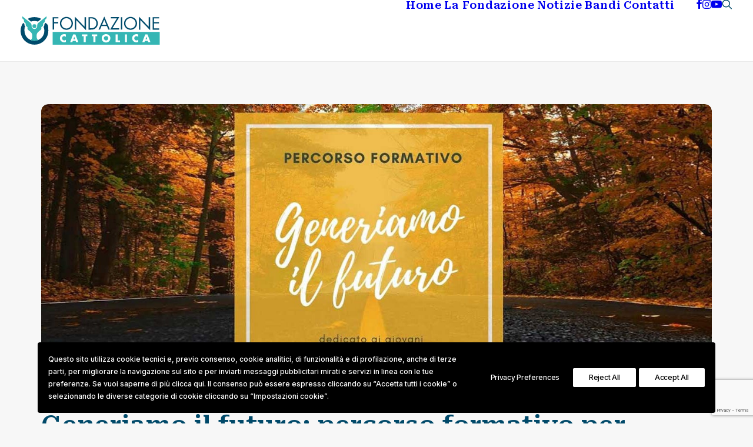

--- FILE ---
content_type: text/html; charset=UTF-8
request_url: https://www.fondazionecattolica.it/generiamo-il-futuro-percorso-formativo-per-giovani/
body_size: 31190
content:
<!DOCTYPE html>
<html class="no-touch" lang="it-IT" xmlns="http://www.w3.org/1999/xhtml">
<head>
<meta http-equiv="Content-Type" content="text/html; charset=UTF-8">
<meta name="viewport" content="width=device-width, initial-scale=1">
<link rel="profile" href="http://gmpg.org/xfn/11">
<link rel="pingback" href="https://www.fondazionecattolica.it/xmlrpc.php">
<meta name='robots' content='index, follow, max-image-preview:large, max-snippet:-1, max-video-preview:-1' />

	<!-- This site is optimized with the Yoast SEO Premium plugin v26.3 (Yoast SEO v26.7) - https://yoast.com/wordpress/plugins/seo/ -->
	<title>Generiamo il futuro: percorso formativo per giovani - Fondazione Cattolica</title>
	<link rel="canonical" href="https://www.fondazionecattolica.it/generiamo-il-futuro-percorso-formativo-per-giovani/" />
	<meta property="og:locale" content="it_IT" />
	<meta property="og:type" content="article" />
	<meta property="og:title" content="Generiamo il futuro: percorso formativo per giovani" />
	<meta property="og:description" content="Di cosa hanno bisogno i giovani che guardano lontano? Quali conoscenze, competenze e valori possono trasformare il lavoro in una [&hellip;]" />
	<meta property="og:url" content="https://www.fondazionecattolica.it/generiamo-il-futuro-percorso-formativo-per-giovani/" />
	<meta property="og:site_name" content="Fondazione Cattolica" />
	<meta property="article:publisher" content="https://www.facebook.com/FondazioneCattolica" />
	<meta property="article:published_time" content="2020-11-05T13:46:51+00:00" />
	<meta property="article:modified_time" content="2025-12-05T14:15:39+00:00" />
	<meta property="og:image" content="https://www.fondazionecattolica.it/wp-content/uploads/2020/11/generiamo_il_futuro.jpg" />
	<meta property="og:image:width" content="1600" />
	<meta property="og:image:height" content="600" />
	<meta property="og:image:type" content="image/jpeg" />
	<meta name="author" content="ant.mancuso@gmail.com" />
	<meta name="twitter:card" content="summary_large_image" />
	<meta name="twitter:label1" content="Scritto da" />
	<meta name="twitter:data1" content="ant.mancuso@gmail.com" />
	<meta name="twitter:label2" content="Tempo di lettura stimato" />
	<meta name="twitter:data2" content="2 minuti" />
	<script type="application/ld+json" class="yoast-schema-graph">{"@context":"https://schema.org","@graph":[{"@type":"Article","@id":"https://www.fondazionecattolica.it/generiamo-il-futuro-percorso-formativo-per-giovani/#article","isPartOf":{"@id":"https://www.fondazionecattolica.it/generiamo-il-futuro-percorso-formativo-per-giovani/"},"author":{"name":"ant.mancuso@gmail.com","@id":"https://www.fondazionecattolica.it/#/schema/person/dd2976a3ccb60bd07e260df19fc2e365"},"headline":"Generiamo il futuro: percorso formativo per giovani","datePublished":"2020-11-05T13:46:51+00:00","dateModified":"2025-12-05T14:15:39+00:00","mainEntityOfPage":{"@id":"https://www.fondazionecattolica.it/generiamo-il-futuro-percorso-formativo-per-giovani/"},"wordCount":427,"publisher":{"@id":"https://www.fondazionecattolica.it/#organization"},"image":{"@id":"https://www.fondazionecattolica.it/generiamo-il-futuro-percorso-formativo-per-giovani/#primaryimage"},"thumbnailUrl":"https://www.fondazionecattolica.it/wp-content/uploads/2020/11/generiamo_il_futuro.jpg","articleSection":["News"],"inLanguage":"it-IT"},{"@type":"WebPage","@id":"https://www.fondazionecattolica.it/generiamo-il-futuro-percorso-formativo-per-giovani/","url":"https://www.fondazionecattolica.it/generiamo-il-futuro-percorso-formativo-per-giovani/","name":"Generiamo il futuro: percorso formativo per giovani - Fondazione Cattolica","isPartOf":{"@id":"https://www.fondazionecattolica.it/#website"},"primaryImageOfPage":{"@id":"https://www.fondazionecattolica.it/generiamo-il-futuro-percorso-formativo-per-giovani/#primaryimage"},"image":{"@id":"https://www.fondazionecattolica.it/generiamo-il-futuro-percorso-formativo-per-giovani/#primaryimage"},"thumbnailUrl":"https://www.fondazionecattolica.it/wp-content/uploads/2020/11/generiamo_il_futuro.jpg","datePublished":"2020-11-05T13:46:51+00:00","dateModified":"2025-12-05T14:15:39+00:00","breadcrumb":{"@id":"https://www.fondazionecattolica.it/generiamo-il-futuro-percorso-formativo-per-giovani/#breadcrumb"},"inLanguage":"it-IT","potentialAction":[{"@type":"ReadAction","target":["https://www.fondazionecattolica.it/generiamo-il-futuro-percorso-formativo-per-giovani/"]}]},{"@type":"ImageObject","inLanguage":"it-IT","@id":"https://www.fondazionecattolica.it/generiamo-il-futuro-percorso-formativo-per-giovani/#primaryimage","url":"https://www.fondazionecattolica.it/wp-content/uploads/2020/11/generiamo_il_futuro.jpg","contentUrl":"https://www.fondazionecattolica.it/wp-content/uploads/2020/11/generiamo_il_futuro.jpg","width":1600,"height":600},{"@type":"BreadcrumbList","@id":"https://www.fondazionecattolica.it/generiamo-il-futuro-percorso-formativo-per-giovani/#breadcrumb","itemListElement":[{"@type":"ListItem","position":1,"name":"Home","item":"https://www.fondazionecattolica.it/"},{"@type":"ListItem","position":2,"name":"Generiamo il futuro: percorso formativo per giovani"}]},{"@type":"WebSite","@id":"https://www.fondazionecattolica.it/#website","url":"https://www.fondazionecattolica.it/","name":"Fondazione Cattolica","description":"Fondazione Cattolica","publisher":{"@id":"https://www.fondazionecattolica.it/#organization"},"potentialAction":[{"@type":"SearchAction","target":{"@type":"EntryPoint","urlTemplate":"https://www.fondazionecattolica.it/?s={search_term_string}"},"query-input":{"@type":"PropertyValueSpecification","valueRequired":true,"valueName":"search_term_string"}}],"inLanguage":"it-IT"},{"@type":"Organization","@id":"https://www.fondazionecattolica.it/#organization","name":"Fondazione Cattolica","url":"https://www.fondazionecattolica.it/","logo":{"@type":"ImageObject","inLanguage":"it-IT","@id":"https://www.fondazionecattolica.it/#/schema/logo/image/","url":"https://www.fondazionecattolica.it/wp-content/uploads/2026/01/cropped-fav-ico.jpg","contentUrl":"https://www.fondazionecattolica.it/wp-content/uploads/2026/01/cropped-fav-ico.jpg","width":512,"height":512,"caption":"Fondazione Cattolica"},"image":{"@id":"https://www.fondazionecattolica.it/#/schema/logo/image/"},"sameAs":["https://www.facebook.com/FondazioneCattolica","https://www.instagram.com/fondazionecattolica/","https://www.youtube.com/FondazioneCattolica"]},{"@type":"Person","@id":"https://www.fondazionecattolica.it/#/schema/person/dd2976a3ccb60bd07e260df19fc2e365","name":"ant.mancuso@gmail.com","image":{"@type":"ImageObject","inLanguage":"it-IT","@id":"https://www.fondazionecattolica.it/#/schema/person/image/","url":"https://secure.gravatar.com/avatar/135d965346e68d9fab1df92f83a0437b0f3e60277d99844558596b459b2afd0b?s=96&d=mm&r=g","contentUrl":"https://secure.gravatar.com/avatar/135d965346e68d9fab1df92f83a0437b0f3e60277d99844558596b459b2afd0b?s=96&d=mm&r=g","caption":"ant.mancuso@gmail.com"},"sameAs":["https://www.fondazionecattolica.it"],"url":"https://www.fondazionecattolica.it/author/ant-mancusogmail-com/"}]}</script>
	<!-- / Yoast SEO Premium plugin. -->


<link rel='dns-prefetch' href='//www.googletagmanager.com' />
<link rel='dns-prefetch' href='//fonts.googleapis.com' />
<link rel="alternate" type="application/rss+xml" title="Fondazione Cattolica &raquo; Feed" href="https://www.fondazionecattolica.it/feed/" />
<link rel="alternate" type="application/rss+xml" title="Fondazione Cattolica &raquo; Feed dei commenti" href="https://www.fondazionecattolica.it/comments/feed/" />
<link rel="alternate" type="application/rss+xml" title="Fondazione Cattolica &raquo; Generiamo il futuro: percorso formativo per giovani Feed dei commenti" href="https://www.fondazionecattolica.it/generiamo-il-futuro-percorso-formativo-per-giovani/feed/" />
<link rel="alternate" title="oEmbed (JSON)" type="application/json+oembed" href="https://www.fondazionecattolica.it/wp-json/oembed/1.0/embed?url=https%3A%2F%2Fwww.fondazionecattolica.it%2Fgeneriamo-il-futuro-percorso-formativo-per-giovani%2F" />
<link rel="alternate" title="oEmbed (XML)" type="text/xml+oembed" href="https://www.fondazionecattolica.it/wp-json/oembed/1.0/embed?url=https%3A%2F%2Fwww.fondazionecattolica.it%2Fgeneriamo-il-futuro-percorso-formativo-per-giovani%2F&#038;format=xml" />
<style id='wp-img-auto-sizes-contain-inline-css' type='text/css'>
img:is([sizes=auto i],[sizes^="auto," i]){contain-intrinsic-size:3000px 1500px}
/*# sourceURL=wp-img-auto-sizes-contain-inline-css */
</style>
<style id='wp-emoji-styles-inline-css' type='text/css'>

	img.wp-smiley, img.emoji {
		display: inline !important;
		border: none !important;
		box-shadow: none !important;
		height: 1em !important;
		width: 1em !important;
		margin: 0 0.07em !important;
		vertical-align: -0.1em !important;
		background: none !important;
		padding: 0 !important;
	}
/*# sourceURL=wp-emoji-styles-inline-css */
</style>
<style id='wp-block-library-inline-css' type='text/css'>
:root{--wp-block-synced-color:#7a00df;--wp-block-synced-color--rgb:122,0,223;--wp-bound-block-color:var(--wp-block-synced-color);--wp-editor-canvas-background:#ddd;--wp-admin-theme-color:#007cba;--wp-admin-theme-color--rgb:0,124,186;--wp-admin-theme-color-darker-10:#006ba1;--wp-admin-theme-color-darker-10--rgb:0,107,160.5;--wp-admin-theme-color-darker-20:#005a87;--wp-admin-theme-color-darker-20--rgb:0,90,135;--wp-admin-border-width-focus:2px}@media (min-resolution:192dpi){:root{--wp-admin-border-width-focus:1.5px}}.wp-element-button{cursor:pointer}:root .has-very-light-gray-background-color{background-color:#eee}:root .has-very-dark-gray-background-color{background-color:#313131}:root .has-very-light-gray-color{color:#eee}:root .has-very-dark-gray-color{color:#313131}:root .has-vivid-green-cyan-to-vivid-cyan-blue-gradient-background{background:linear-gradient(135deg,#00d084,#0693e3)}:root .has-purple-crush-gradient-background{background:linear-gradient(135deg,#34e2e4,#4721fb 50%,#ab1dfe)}:root .has-hazy-dawn-gradient-background{background:linear-gradient(135deg,#faaca8,#dad0ec)}:root .has-subdued-olive-gradient-background{background:linear-gradient(135deg,#fafae1,#67a671)}:root .has-atomic-cream-gradient-background{background:linear-gradient(135deg,#fdd79a,#004a59)}:root .has-nightshade-gradient-background{background:linear-gradient(135deg,#330968,#31cdcf)}:root .has-midnight-gradient-background{background:linear-gradient(135deg,#020381,#2874fc)}:root{--wp--preset--font-size--normal:16px;--wp--preset--font-size--huge:42px}.has-regular-font-size{font-size:1em}.has-larger-font-size{font-size:2.625em}.has-normal-font-size{font-size:var(--wp--preset--font-size--normal)}.has-huge-font-size{font-size:var(--wp--preset--font-size--huge)}.has-text-align-center{text-align:center}.has-text-align-left{text-align:left}.has-text-align-right{text-align:right}.has-fit-text{white-space:nowrap!important}#end-resizable-editor-section{display:none}.aligncenter{clear:both}.items-justified-left{justify-content:flex-start}.items-justified-center{justify-content:center}.items-justified-right{justify-content:flex-end}.items-justified-space-between{justify-content:space-between}.screen-reader-text{border:0;clip-path:inset(50%);height:1px;margin:-1px;overflow:hidden;padding:0;position:absolute;width:1px;word-wrap:normal!important}.screen-reader-text:focus{background-color:#ddd;clip-path:none;color:#444;display:block;font-size:1em;height:auto;left:5px;line-height:normal;padding:15px 23px 14px;text-decoration:none;top:5px;width:auto;z-index:100000}html :where(.has-border-color){border-style:solid}html :where([style*=border-top-color]){border-top-style:solid}html :where([style*=border-right-color]){border-right-style:solid}html :where([style*=border-bottom-color]){border-bottom-style:solid}html :where([style*=border-left-color]){border-left-style:solid}html :where([style*=border-width]){border-style:solid}html :where([style*=border-top-width]){border-top-style:solid}html :where([style*=border-right-width]){border-right-style:solid}html :where([style*=border-bottom-width]){border-bottom-style:solid}html :where([style*=border-left-width]){border-left-style:solid}html :where(img[class*=wp-image-]){height:auto;max-width:100%}:where(figure){margin:0 0 1em}html :where(.is-position-sticky){--wp-admin--admin-bar--position-offset:var(--wp-admin--admin-bar--height,0px)}@media screen and (max-width:600px){html :where(.is-position-sticky){--wp-admin--admin-bar--position-offset:0px}}

/*# sourceURL=wp-block-library-inline-css */
</style><style id='global-styles-inline-css' type='text/css'>
:root{--wp--preset--aspect-ratio--square: 1;--wp--preset--aspect-ratio--4-3: 4/3;--wp--preset--aspect-ratio--3-4: 3/4;--wp--preset--aspect-ratio--3-2: 3/2;--wp--preset--aspect-ratio--2-3: 2/3;--wp--preset--aspect-ratio--16-9: 16/9;--wp--preset--aspect-ratio--9-16: 9/16;--wp--preset--color--black: #000000;--wp--preset--color--cyan-bluish-gray: #abb8c3;--wp--preset--color--white: #ffffff;--wp--preset--color--pale-pink: #f78da7;--wp--preset--color--vivid-red: #cf2e2e;--wp--preset--color--luminous-vivid-orange: #ff6900;--wp--preset--color--luminous-vivid-amber: #fcb900;--wp--preset--color--light-green-cyan: #7bdcb5;--wp--preset--color--vivid-green-cyan: #00d084;--wp--preset--color--pale-cyan-blue: #8ed1fc;--wp--preset--color--vivid-cyan-blue: #0693e3;--wp--preset--color--vivid-purple: #9b51e0;--wp--preset--gradient--vivid-cyan-blue-to-vivid-purple: linear-gradient(135deg,rgb(6,147,227) 0%,rgb(155,81,224) 100%);--wp--preset--gradient--light-green-cyan-to-vivid-green-cyan: linear-gradient(135deg,rgb(122,220,180) 0%,rgb(0,208,130) 100%);--wp--preset--gradient--luminous-vivid-amber-to-luminous-vivid-orange: linear-gradient(135deg,rgb(252,185,0) 0%,rgb(255,105,0) 100%);--wp--preset--gradient--luminous-vivid-orange-to-vivid-red: linear-gradient(135deg,rgb(255,105,0) 0%,rgb(207,46,46) 100%);--wp--preset--gradient--very-light-gray-to-cyan-bluish-gray: linear-gradient(135deg,rgb(238,238,238) 0%,rgb(169,184,195) 100%);--wp--preset--gradient--cool-to-warm-spectrum: linear-gradient(135deg,rgb(74,234,220) 0%,rgb(151,120,209) 20%,rgb(207,42,186) 40%,rgb(238,44,130) 60%,rgb(251,105,98) 80%,rgb(254,248,76) 100%);--wp--preset--gradient--blush-light-purple: linear-gradient(135deg,rgb(255,206,236) 0%,rgb(152,150,240) 100%);--wp--preset--gradient--blush-bordeaux: linear-gradient(135deg,rgb(254,205,165) 0%,rgb(254,45,45) 50%,rgb(107,0,62) 100%);--wp--preset--gradient--luminous-dusk: linear-gradient(135deg,rgb(255,203,112) 0%,rgb(199,81,192) 50%,rgb(65,88,208) 100%);--wp--preset--gradient--pale-ocean: linear-gradient(135deg,rgb(255,245,203) 0%,rgb(182,227,212) 50%,rgb(51,167,181) 100%);--wp--preset--gradient--electric-grass: linear-gradient(135deg,rgb(202,248,128) 0%,rgb(113,206,126) 100%);--wp--preset--gradient--midnight: linear-gradient(135deg,rgb(2,3,129) 0%,rgb(40,116,252) 100%);--wp--preset--font-size--small: 13px;--wp--preset--font-size--medium: 20px;--wp--preset--font-size--large: 36px;--wp--preset--font-size--x-large: 42px;--wp--preset--spacing--20: 0.44rem;--wp--preset--spacing--30: 0.67rem;--wp--preset--spacing--40: 1rem;--wp--preset--spacing--50: 1.5rem;--wp--preset--spacing--60: 2.25rem;--wp--preset--spacing--70: 3.38rem;--wp--preset--spacing--80: 5.06rem;--wp--preset--shadow--natural: 6px 6px 9px rgba(0, 0, 0, 0.2);--wp--preset--shadow--deep: 12px 12px 50px rgba(0, 0, 0, 0.4);--wp--preset--shadow--sharp: 6px 6px 0px rgba(0, 0, 0, 0.2);--wp--preset--shadow--outlined: 6px 6px 0px -3px rgb(255, 255, 255), 6px 6px rgb(0, 0, 0);--wp--preset--shadow--crisp: 6px 6px 0px rgb(0, 0, 0);}:where(.is-layout-flex){gap: 0.5em;}:where(.is-layout-grid){gap: 0.5em;}body .is-layout-flex{display: flex;}.is-layout-flex{flex-wrap: wrap;align-items: center;}.is-layout-flex > :is(*, div){margin: 0;}body .is-layout-grid{display: grid;}.is-layout-grid > :is(*, div){margin: 0;}:where(.wp-block-columns.is-layout-flex){gap: 2em;}:where(.wp-block-columns.is-layout-grid){gap: 2em;}:where(.wp-block-post-template.is-layout-flex){gap: 1.25em;}:where(.wp-block-post-template.is-layout-grid){gap: 1.25em;}.has-black-color{color: var(--wp--preset--color--black) !important;}.has-cyan-bluish-gray-color{color: var(--wp--preset--color--cyan-bluish-gray) !important;}.has-white-color{color: var(--wp--preset--color--white) !important;}.has-pale-pink-color{color: var(--wp--preset--color--pale-pink) !important;}.has-vivid-red-color{color: var(--wp--preset--color--vivid-red) !important;}.has-luminous-vivid-orange-color{color: var(--wp--preset--color--luminous-vivid-orange) !important;}.has-luminous-vivid-amber-color{color: var(--wp--preset--color--luminous-vivid-amber) !important;}.has-light-green-cyan-color{color: var(--wp--preset--color--light-green-cyan) !important;}.has-vivid-green-cyan-color{color: var(--wp--preset--color--vivid-green-cyan) !important;}.has-pale-cyan-blue-color{color: var(--wp--preset--color--pale-cyan-blue) !important;}.has-vivid-cyan-blue-color{color: var(--wp--preset--color--vivid-cyan-blue) !important;}.has-vivid-purple-color{color: var(--wp--preset--color--vivid-purple) !important;}.has-black-background-color{background-color: var(--wp--preset--color--black) !important;}.has-cyan-bluish-gray-background-color{background-color: var(--wp--preset--color--cyan-bluish-gray) !important;}.has-white-background-color{background-color: var(--wp--preset--color--white) !important;}.has-pale-pink-background-color{background-color: var(--wp--preset--color--pale-pink) !important;}.has-vivid-red-background-color{background-color: var(--wp--preset--color--vivid-red) !important;}.has-luminous-vivid-orange-background-color{background-color: var(--wp--preset--color--luminous-vivid-orange) !important;}.has-luminous-vivid-amber-background-color{background-color: var(--wp--preset--color--luminous-vivid-amber) !important;}.has-light-green-cyan-background-color{background-color: var(--wp--preset--color--light-green-cyan) !important;}.has-vivid-green-cyan-background-color{background-color: var(--wp--preset--color--vivid-green-cyan) !important;}.has-pale-cyan-blue-background-color{background-color: var(--wp--preset--color--pale-cyan-blue) !important;}.has-vivid-cyan-blue-background-color{background-color: var(--wp--preset--color--vivid-cyan-blue) !important;}.has-vivid-purple-background-color{background-color: var(--wp--preset--color--vivid-purple) !important;}.has-black-border-color{border-color: var(--wp--preset--color--black) !important;}.has-cyan-bluish-gray-border-color{border-color: var(--wp--preset--color--cyan-bluish-gray) !important;}.has-white-border-color{border-color: var(--wp--preset--color--white) !important;}.has-pale-pink-border-color{border-color: var(--wp--preset--color--pale-pink) !important;}.has-vivid-red-border-color{border-color: var(--wp--preset--color--vivid-red) !important;}.has-luminous-vivid-orange-border-color{border-color: var(--wp--preset--color--luminous-vivid-orange) !important;}.has-luminous-vivid-amber-border-color{border-color: var(--wp--preset--color--luminous-vivid-amber) !important;}.has-light-green-cyan-border-color{border-color: var(--wp--preset--color--light-green-cyan) !important;}.has-vivid-green-cyan-border-color{border-color: var(--wp--preset--color--vivid-green-cyan) !important;}.has-pale-cyan-blue-border-color{border-color: var(--wp--preset--color--pale-cyan-blue) !important;}.has-vivid-cyan-blue-border-color{border-color: var(--wp--preset--color--vivid-cyan-blue) !important;}.has-vivid-purple-border-color{border-color: var(--wp--preset--color--vivid-purple) !important;}.has-vivid-cyan-blue-to-vivid-purple-gradient-background{background: var(--wp--preset--gradient--vivid-cyan-blue-to-vivid-purple) !important;}.has-light-green-cyan-to-vivid-green-cyan-gradient-background{background: var(--wp--preset--gradient--light-green-cyan-to-vivid-green-cyan) !important;}.has-luminous-vivid-amber-to-luminous-vivid-orange-gradient-background{background: var(--wp--preset--gradient--luminous-vivid-amber-to-luminous-vivid-orange) !important;}.has-luminous-vivid-orange-to-vivid-red-gradient-background{background: var(--wp--preset--gradient--luminous-vivid-orange-to-vivid-red) !important;}.has-very-light-gray-to-cyan-bluish-gray-gradient-background{background: var(--wp--preset--gradient--very-light-gray-to-cyan-bluish-gray) !important;}.has-cool-to-warm-spectrum-gradient-background{background: var(--wp--preset--gradient--cool-to-warm-spectrum) !important;}.has-blush-light-purple-gradient-background{background: var(--wp--preset--gradient--blush-light-purple) !important;}.has-blush-bordeaux-gradient-background{background: var(--wp--preset--gradient--blush-bordeaux) !important;}.has-luminous-dusk-gradient-background{background: var(--wp--preset--gradient--luminous-dusk) !important;}.has-pale-ocean-gradient-background{background: var(--wp--preset--gradient--pale-ocean) !important;}.has-electric-grass-gradient-background{background: var(--wp--preset--gradient--electric-grass) !important;}.has-midnight-gradient-background{background: var(--wp--preset--gradient--midnight) !important;}.has-small-font-size{font-size: var(--wp--preset--font-size--small) !important;}.has-medium-font-size{font-size: var(--wp--preset--font-size--medium) !important;}.has-large-font-size{font-size: var(--wp--preset--font-size--large) !important;}.has-x-large-font-size{font-size: var(--wp--preset--font-size--x-large) !important;}
/*# sourceURL=global-styles-inline-css */
</style>

<style id='classic-theme-styles-inline-css' type='text/css'>
/*! This file is auto-generated */
.wp-block-button__link{color:#fff;background-color:#32373c;border-radius:9999px;box-shadow:none;text-decoration:none;padding:calc(.667em + 2px) calc(1.333em + 2px);font-size:1.125em}.wp-block-file__button{background:#32373c;color:#fff;text-decoration:none}
/*# sourceURL=/wp-includes/css/classic-themes.min.css */
</style>
<link rel='stylesheet' id='contact-form-7-css' href='https://www.fondazionecattolica.it/wp-content/plugins/contact-form-7/includes/css/styles.css?ver=6.1.4' type='text/css' media='all' />
<link rel='stylesheet' id='uncodefont-google-css' href='//fonts.googleapis.com/css?family=Inter%3A100%2C200%2C300%2Cregular%2C500%2C600%2C700%2C800%2C900%2C100italic%2C200italic%2C300italic%2Citalic%2C500italic%2C600italic%2C700italic%2C800italic%2C900italic%7CRoboto+Serif%3A100%2C200%2C300%2Cregular%2C500%2C600%2C700%2C800%2C900%2C100italic%2C200italic%2C300italic%2Citalic%2C500italic%2C600italic%2C700italic%2C800italic%2C900italic&#038;subset=cyrillic%2Ccyrillic-ext%2Cgreek%2Cgreek-ext%2Clatin%2Clatin-ext%2Cvietnamese&#038;ver=2.10.4' type='text/css' media='all' />
<link rel='stylesheet' id='uncode-privacy-css' href='https://www.fondazionecattolica.it/wp-content/plugins/uncode-privacy/assets/css/uncode-privacy-public.css?ver=2.2.7' type='text/css' media='all' />
<link rel='stylesheet' id='uncode-gutenberg-frontend-css' href='https://www.fondazionecattolica.it/wp-content/themes/uncode/core/inc/compatibility/gutenberg/assets/css/uncode-gutenberg-frontend.css?ver=1.0.0' type='text/css' media='all' />
<link rel='stylesheet' id='uncode-style-css' href='https://www.fondazionecattolica.it/wp-content/themes/uncode/library/css/style.css?ver=1416777582' type='text/css' media='all' />
<style id='uncode-style-inline-css' type='text/css'>

@media (max-width: 959px) { .navbar-brand > * { height: 35px !important;}}
@media (min-width: 960px) { 
		.limit-width { max-width: 1440px; margin: auto;}
		.menu-container:not(.grid-filters) .menu-horizontal ul.menu-smart .megamenu-block-wrapper > .vc_row[data-parent="true"].limit-width:not(.row-parent-limit) { max-width: calc(1440px - 72px); }
		}
#changer-back-color { transition: background-color 1000ms cubic-bezier(0.25, 1, 0.5, 1) !important; } #changer-back-color > div { transition: opacity 1000ms cubic-bezier(0.25, 1, 0.5, 1) !important; } body.bg-changer-init.disable-hover .main-wrapper .style-light,  body.bg-changer-init.disable-hover .main-wrapper .style-light h1,  body.bg-changer-init.disable-hover .main-wrapper .style-light h2, body.bg-changer-init.disable-hover .main-wrapper .style-light h3, body.bg-changer-init.disable-hover .main-wrapper .style-light h4, body.bg-changer-init.disable-hover .main-wrapper .style-light h5, body.bg-changer-init.disable-hover .main-wrapper .style-light h6, body.bg-changer-init.disable-hover .main-wrapper .style-light a, body.bg-changer-init.disable-hover .main-wrapper .style-dark, body.bg-changer-init.disable-hover .main-wrapper .style-dark h1, body.bg-changer-init.disable-hover .main-wrapper .style-dark h2, body.bg-changer-init.disable-hover .main-wrapper .style-dark h3, body.bg-changer-init.disable-hover .main-wrapper .style-dark h4, body.bg-changer-init.disable-hover .main-wrapper .style-dark h5, body.bg-changer-init.disable-hover .main-wrapper .style-dark h6, body.bg-changer-init.disable-hover .main-wrapper .style-dark a { transition: color 1000ms cubic-bezier(0.25, 1, 0.5, 1) !important; }
@media (max-width: 959px) {
			body.menu-mobile-off-canvas .main-menu-container {
				width: calc(100vw - 45px);
			}
			body.menu-mobile-off-canvas.menu-mobile-borders.has-body-borders .main-menu-container {
				width: calc( ( 100vw - 9px ) - 45px);
			}
		}
/*# sourceURL=uncode-style-inline-css */
</style>
<link rel='stylesheet' id='uncode-icons-css' href='https://www.fondazionecattolica.it/wp-content/themes/uncode/library/css/uncode-icons.css?ver=1416777582' type='text/css' media='all' />
<link rel='stylesheet' id='uncode-custom-style-css' href='https://www.fondazionecattolica.it/wp-content/themes/uncode/library/css/style-custom.css?ver=1416777582' type='text/css' media='all' />
<style id='uncode-custom-style-inline-css' type='text/css'>
.carousel-nav-180842-custom .uncode-nav-counter {min-width:80px;justify-content:center; }
/*# sourceURL=uncode-custom-style-inline-css */
</style>
<link rel='stylesheet' id='child-style-css' href='https://www.fondazionecattolica.it/wp-content/themes/uncode-child/style.css?ver=817219908' type='text/css' media='all' />
<link rel='stylesheet' id='wp-block-paragraph-css' href='https://www.fondazionecattolica.it/wp-includes/blocks/paragraph/style.min.css?ver=6.9' type='text/css' media='all' />
<link rel='stylesheet' id='wp-block-list-css' href='https://www.fondazionecattolica.it/wp-includes/blocks/list/style.min.css?ver=6.9' type='text/css' media='all' />
<script type="text/javascript" src="https://www.fondazionecattolica.it/wp-includes/js/jquery/jquery.min.js?ver=3.7.1" id="jquery-core-js"></script>
<script type="text/javascript" src="https://www.fondazionecattolica.it/wp-includes/js/jquery/jquery-migrate.min.js?ver=3.4.1" id="jquery-migrate-js"></script>
<script type="text/javascript" src="/wp-content/themes/uncode/library/js/ai-uncode.js" id="uncodeAI" data-home="/" data-path="/" data-breakpoints-images="258,516,720,1032,1440,2064,2880" id="ai-uncode-js"></script>
<script type="text/javascript" id="uncode-init-js-extra">
/* <![CDATA[ */
var SiteParameters = {"days":"giorni","hours":"ore","minutes":"minuti","seconds":"secondi","constant_scroll":"on","scroll_speed":"2","parallax_factor":"0.25","loading":"Caricamento...","slide_name":"slide","slide_footer":"footer","ajax_url":"https://www.fondazionecattolica.it/wp-admin/admin-ajax.php","nonce_adaptive_images":"0982cedf93","nonce_srcset_async":"7cf5e66ff4","enable_debug":"","block_mobile_videos":"","is_frontend_editor":"","main_width":["1440","px"],"mobile_parallax_allowed":"","listen_for_screen_update":"1","wireframes_plugin_active":"","sticky_elements":"on","resize_quality":"90","register_metadata":"","bg_changer_time":"1000","update_wc_fragments":"1","optimize_shortpixel_image":"","menu_mobile_offcanvas_gap":"45","custom_cursor_selector":"[href], .trigger-overlay, .owl-next, .owl-prev, .owl-dot, input[type=\"submit\"], input[type=\"checkbox\"], button[type=\"submit\"], a[class^=\"ilightbox\"], .ilightbox-thumbnail, .ilightbox-prev, .ilightbox-next, .overlay-close, .unmodal-close, .qty-inset \u003E span, .share-button li, .uncode-post-titles .tmb.tmb-click-area, .btn-link, .tmb-click-row .t-inside, .lg-outer button, .lg-thumb img, a[data-lbox], .uncode-close-offcanvas-overlay, .uncode-nav-next, .uncode-nav-prev, .uncode-nav-index","mobile_parallax_animation":"","lbox_enhanced":"1","native_media_player":"","vimeoPlayerParams":"?autoplay=0","ajax_filter_key_search":"key","ajax_filter_key_unfilter":"unfilter","index_pagination_disable_scroll":"","index_pagination_scroll_to":"","uncode_wc_popup_cart_qty":"","disable_hover_hack":"","uncode_nocookie":"","menuHideOnClick":"1","menuShowOnClick":"","smoothScroll":"off","smoothScrollDisableHover":"","smoothScrollQuery":"960","uncode_force_onepage_dots":"","uncode_smooth_scroll_safe":"","uncode_lb_add_galleries":", .gallery","uncode_lb_add_items":", .gallery .gallery-item a","uncode_prev_label":"Previous","uncode_next_label":"Prossimo","uncode_slide_label":"Slide","uncode_share_label":"Share on %","uncode_has_ligatures":"","uncode_is_accessible":"","uncode_carousel_itemSelector":"*:not(.hidden)","uncode_adaptive":"1","ai_breakpoints":"258,516,720,1032,1440,2064,2880","uncode_limit_width":"1440px"};
//# sourceURL=uncode-init-js-extra
/* ]]> */
</script>
<script type="text/javascript" src="https://www.fondazionecattolica.it/wp-content/themes/uncode/library/js/init.js?ver=1416777582" id="uncode-init-js"></script>

<!-- Snippet del tag Google (gtag.js) aggiunto da Site Kit -->
<!-- Snippet Google Analytics aggiunto da Site Kit -->
<script type="text/javascript" src="https://www.googletagmanager.com/gtag/js?id=GT-5MCT78ZX" id="google_gtagjs-js" async></script>
<script type="text/javascript" id="google_gtagjs-js-after">
/* <![CDATA[ */
window.dataLayer = window.dataLayer || [];function gtag(){dataLayer.push(arguments);}
gtag("set","linker",{"domains":["www.fondazionecattolica.it"]});
gtag("js", new Date());
gtag("set", "developer_id.dZTNiMT", true);
gtag("config", "GT-5MCT78ZX");
 window._googlesitekit = window._googlesitekit || {}; window._googlesitekit.throttledEvents = []; window._googlesitekit.gtagEvent = (name, data) => { var key = JSON.stringify( { name, data } ); if ( !! window._googlesitekit.throttledEvents[ key ] ) { return; } window._googlesitekit.throttledEvents[ key ] = true; setTimeout( () => { delete window._googlesitekit.throttledEvents[ key ]; }, 5 ); gtag( "event", name, { ...data, event_source: "site-kit" } ); }; 
//# sourceURL=google_gtagjs-js-after
/* ]]> */
</script>
<script></script><link rel="https://api.w.org/" href="https://www.fondazionecattolica.it/wp-json/" /><link rel="alternate" title="JSON" type="application/json" href="https://www.fondazionecattolica.it/wp-json/wp/v2/posts/967" /><link rel="EditURI" type="application/rsd+xml" title="RSD" href="https://www.fondazionecattolica.it/xmlrpc.php?rsd" />
<meta name="generator" content="WordPress 6.9" />
<link rel='shortlink' href='https://www.fondazionecattolica.it/?p=967' />
<meta name="generator" content="Site Kit by Google 1.170.0" /><style>
        #wp-admin-bar-wpseo-get-premium {
            display: none !important;
        }
       .yst-button--upsell {
            display: none !important;
        }
       #wpseo-new-badge-upgrade {
            display: none !important;
        }
    </style><link rel="icon" href="https://www.fondazionecattolica.it/wp-content/uploads/2026/01/cropped-fav-ico-32x32.jpg" sizes="32x32" />
<link rel="icon" href="https://www.fondazionecattolica.it/wp-content/uploads/2026/01/cropped-fav-ico-192x192.jpg" sizes="192x192" />
<link rel="apple-touch-icon" href="https://www.fondazionecattolica.it/wp-content/uploads/2026/01/cropped-fav-ico-180x180.jpg" />
<meta name="msapplication-TileImage" content="https://www.fondazionecattolica.it/wp-content/uploads/2026/01/cropped-fav-ico-270x270.jpg" />
<noscript><style> .wpb_animate_when_almost_visible { opacity: 1; }</style></noscript></head>
<body class="wp-singular post-template-default single single-post postid-967 single-format-standard wp-theme-uncode wp-child-theme-uncode-child  style-color-lxmt-bg hormenu-position-left megamenu-full-submenu hmenu hmenu-position-right header-full-width main-center-align textual-accent-color menu-sticky-mobile menu-mobile-centered menu-mobile-off-canvas mobile-parallax-not-allowed ilb-no-bounce unreg qw-body-scroll-disabled menu-dd-search menu-dd-search-mobile no-qty-fx wpb-js-composer js-comp-ver-8.7.1.2 vc_responsive" data-border="0">

			<div id="vh_layout_help"></div><div class="body-borders" data-border="0"><div class="top-border body-border-shadow"></div><div class="right-border body-border-shadow"></div><div class="bottom-border body-border-shadow"></div><div class="left-border body-border-shadow"></div><div class="top-border style-light-bg"></div><div class="right-border style-light-bg"></div><div class="bottom-border style-light-bg"></div><div class="left-border style-light-bg"></div></div>	<div class="box-wrapper">
		<div class="box-container">
		<script type="text/javascript" id="initBox">UNCODE.initBox();</script>
		<div class="menu-wrapper menu-sticky-mobile">
													
													<header id="masthead" class="navbar menu-primary menu-light submenu-light style-light-original single-h-padding menu-with-logo menu-parent-off-canvas">
														<div class="menu-container style-color-xsdn-bg menu-borders" role="navigation">
															<div class="row-menu">
																<div class="row-menu-inner">
																	<div id="logo-container-mobile" class="col-lg-0 logo-container middle">
																		<div id="main-logo" class="navbar-header style-light">
																			<a href="https://www.fondazionecattolica.it/" class="navbar-brand" data-minheight="20" aria-label="Fondazione Cattolica"><div class="logo-image main-logo logo-skinnable" data-maxheight="50" style="height: 50px;"><img decoding="async" src="https://www.fondazionecattolica.it/wp-content/uploads/2025/11/Fondazione_Cattolica_logo.svg" alt="logo" width="1" height="1" class="img-responsive" /></div></a>
																		</div>
																		<div class="mmb-container"><div class="mobile-additional-icons"><a class="desktop-hidden  mobile-search-icon trigger-overlay mobile-additional-icon" data-area="search" data-container="box-container" href="#" aria-label="Ricerca"><span class="search-icon-container additional-icon-container"><i class="fa fa-search3"></i></span></a></div><div class="mobile-menu-button mobile-menu-button-light lines-button" aria-label="Toggle menu" role="button" tabindex="0"><span class="lines"><span></span></span></div></div>
																	</div>
																	<div class="col-lg-12 main-menu-container middle">
																		<div class="menu-horizontal ">
																			<div class="menu-horizontal-inner">
																				<div class="nav navbar-nav navbar-main navbar-nav-first"><ul id="menu-menu" class="menu-primary-inner menu-smart sm" role="menu"><li role="menuitem"  id="menu-item-166589" class="menu-item menu-item-type-post_type menu-item-object-page menu-item-home depth-0 menu-item-166589 menu-item-link"><a href="https://www.fondazionecattolica.it/">Home<i class="fa fa-angle-right fa-dropdown"></i></a></li>
<li role="menuitem"  id="menu-item-166670" class="menu-item menu-item-type-post_type menu-item-object-page depth-0 menu-item-166670 menu-item-link"><a href="https://www.fondazionecattolica.it/la-fondazione/">La Fondazione<i class="fa fa-angle-right fa-dropdown"></i></a></li>
<li role="menuitem"  id="menu-item-166512" class="menu-item menu-item-type-post_type menu-item-object-page depth-0 menu-item-166512 menu-item-link"><a href="https://www.fondazionecattolica.it/notizie/">Notizie<i class="fa fa-angle-right fa-dropdown"></i></a></li>
<li role="menuitem"  id="menu-item-166590" class="menu-item menu-item-type-post_type menu-item-object-page depth-0 menu-item-166590 menu-item-link"><a href="https://www.fondazionecattolica.it/bandi-aperti/">Bandi<i class="fa fa-angle-right fa-dropdown"></i></a></li>
<li role="menuitem"  id="menu-item-166531" class="menu-item menu-item-type-post_type menu-item-object-page depth-0 menu-item-166531 menu-item-link"><a href="https://www.fondazionecattolica.it/contatti/">Contatti<i class="fa fa-angle-right fa-dropdown"></i></a></li>
</ul></div><div class="uncode-close-offcanvas-mobile lines-button close navbar-mobile-el"><span class="lines"></span></div><div class="nav navbar-nav navbar-nav-last navbar-extra-icons"><ul class="menu-smart sm menu-icons menu-smart-social" role="menu"><li role="menuitem" class="menu-item-link social-icon social-204687"><a href="https://www.facebook.com/FondazioneCattolica" class="social-menu-link" role="button" target="_blank"><i class="fa fa-facebook" role="presentation"></i></a></li><li role="menuitem" class="menu-item-link social-icon social-199071"><a href="https://www.instagram.com/fondazionecattolica/" class="social-menu-link" role="button" target="_blank"><i class="fa fa-instagram" role="presentation"></i></a></li><li role="menuitem" class="menu-item-link social-icon social-250445"><a href="https://www.youtube.com/FondazioneCattolica" class="social-menu-link" role="button" target="_blank"><i class="fa fa-youtube-play" role="presentation"></i></a></li><li role="menuitem" class="menu-item-link search-icon style-light dropdown mobile-hidden tablet-hidden"><a href="#" class="trigger-overlay search-icon" role="button" data-area="search" data-container="box-container" aria-label="Ricerca">
													<i class="fa fa-search3"></i><span class="desktop-hidden"><span>Ricerca</span></span><i class="fa fa-angle-down fa-dropdown desktop-hidden"></i>
													</a></li></ul></div></div>
						
																		</div>
																	</div>
																</div>
															</div><div class="overlay overlay-search style-light  " data-area="search" data-container="box-container">
					<div class="overlay-search-wrapper">
						<div class="search-container">
							<div class="mmb-container"><div class="menu-close-search menu-close-dd mobile-menu-button menu-button-offcanvas mobile-menu-button-dark lines-button overlay-close close" data-area="search" data-container="box-container"><span class="lines lines-dropdown"></span></div></div><form action="https://www.fondazionecattolica.it/" method="get">
	<div class="search-container-inner">
		<label for="s_form_1" aria-label="Ricerca"><input type="search" class="search-field form-fluid no-livesearch" placeholder="Cercare..." value="" name="s" id="s_form_1">
		<i class="fa fa-search3" role="button" tabindex="0" aria-labelledby="s_form_1"></i></label>

			</div>
</form>
</div>
					</div>
				</div></div>
													</header>
												</div>			<script type="text/javascript" id="fixMenuHeight">UNCODE.fixMenuHeight();</script>
						<div class="main-wrapper">
				<div class="main-container">
					<div class="page-wrapper" role="main">
						<div class="sections-container" id="sections-container">
<div id="page-header"><div class="header-wrapper header-uncode-block">
									<div data-parent="true" class="vc_row has-bg need-focus style-color-lxmt-bg row-container" id="row-unique-0"><div class="row double-top-padding double-bottom-padding double-h-padding full-width row-parent row-header"><div class="wpb_row row-inner"><div class="wpb_column pos-top pos-center align_left column_parent col-lg-12 single-internal-gutter"><div class="uncol style-light"  ><div class="uncoltable"><div class="uncell" ><div class="uncont no-block-padding col-custom-width" style=" max-width:1200px;" ><div class="uncode-single-media  text-center"><div class="single-wrapper" style="max-width: 100%;"><div class="tmb tmb-light  img-round img-round-lg tmb-img-ratio tmb-media-first tmb-media-last tmb-content-overlay tmb-no-bg"><div class="t-inside"><div class="t-entry-visual"><div class="t-entry-visual-tc"><div class="uncode-single-media-wrapper img-round img-round-lg"><div class="dummy" style="padding-top: 42.6%;"></div><img decoding="async" class="adaptive-async wp-image-969" src="https://www.fondazionecattolica.it/wp-content/uploads/2020/11/generiamo_il_futuro-uai-258x110.jpg" width="258" height="110" alt="" data-uniqueid="969-869163" data-guid="https://www.fondazionecattolica.it/wp-content/uploads/2020/11/generiamo_il_futuro.jpg" data-path="2020/11/generiamo_il_futuro.jpg" data-width="1600" data-height="600" data-singlew="12" data-singleh="5.1428571428571" data-crop="1" data-fixed=""></div>
					</div>
				</div></div></div></div></div><div class="vc_custom_heading_wrap "><div class="heading-text el-text" ><h1 class="h2" ><span>Generiamo il futuro: percorso formativo per giovani</span></h1></div><div class="clear"></div></div><div class="vc_custom_heading_wrap "><div class="heading-text el-text" ></div><div class="clear"></div></div><div class="uncode-info-box  font-254435 h6 font-weight-600" ><span class="date-info">Novembre 5, 2020</span><span class="uncode-ib-separator uncode-ib-separator-symbol">|</span><span class="category-info">In <a href="https://www.fondazionecattolica.it/category/news/" title="Vedi tutti gli articoli in News" class="">News</a></span><span class="uncode-ib-separator uncode-ib-separator-symbol">|</span>3 Minuti</div></div></div></div></div></div><script id="script-row-unique-0" data-row="script-row-unique-0" type="text/javascript" class="vc_controls">UNCODE.initRow(document.getElementById("row-unique-0"));</script></div></div></div></div></div><script type="text/javascript">UNCODE.initHeader();</script><article id="post-967" class="page-body style-light-bg post-967 post type-post status-publish format-standard has-post-thumbnail hentry category-news">
          <div class="post-wrapper">
          	<div class="post-body"><div class="post-content un-no-sidebar-layout" style="max-width: 1200px; margin: auto;"><div class="row-container">
		  					<div class="row row-parent style-light double-top-padding double-bottom-padding">
									
<p>Di cosa hanno bisogno i giovani che guardano lontano? Quali conoscenze, competenze e valori possono trasformare il lavoro in una missione, dare un senso a ciò che si fa e generare futuro? Come renderli protagonisti di un futuro che ha bisogno di loro per diventare presente?<br></p>



<p>Sono tante le realtà sociali che abbiamo accompagnato in questi anni e molte di loro si pongono domande sul proprio futuro organizzativo ed il ricambio generazionale. Associazioni, cooperative, onlus e imprese<br>sociali hanno un desiderio comune: lasciare ai giovani in eredità delle loro mission da custodire e far crescere. Ma come? Serve seminare buone pratiche, coltivare il pensiero, orientare le azioni e rafforzare competenze. Per questo abbiamo deciso di dare avvio a Generiamo il futuro il percorso formativo rivolto ai giovani degli enti no profit presenti nella rete #GenerAttivi ma che saremmo lieti di estendere a chi vi sta a cuore.</p>



<p><br><strong>Un percorso composto da 12 incontri</strong> che si svolgeranno ogni mercoledì dalle 18 alle 20 a partire <strong>dal 18 novembre 2020 al 24 febbraio 2021</strong>. Un’aula virtuale, di incontro, scambio e conoscenza attiva su una piattaforma digitale (ma che appena possibile diverrà reale!). Un’occasione unica per confrontarsi con docenti e professionisti del mercato, per imparare ma anche per raccontarsi ed ascoltare esperienze altrui con l’obiettivo di crescere e di crescere insieme.</p>



<p>Ecco il programma: </p>



<ul class="wp-block-list"><li>18 novembre – <strong>Le colonne che reggono l’impresa sociale</strong> <br><em>Mauro Magatti Docente Sociologia Università del Sacro Cuore</em>.</li></ul>



<ul class="wp-block-list"><li>25 novembre – <strong>Responsabilità: come acquisirla e come trasmetterla</strong><br><em>Johnny Dotti Pedagogista e presidente di Welfare Impresa Sociale.</em></li></ul>



<ul class="wp-block-list"><li>2 dicembre – <strong>Generatività e solidarietà diffusa: ripartire o rigenerare?</strong><br><em>Patrizia Cappelletti Ricercatrice sociale Università Sacro Cuore.</em></li></ul>



<ul class="wp-block-list"><li>9 dicembre – <strong>Elementi fondanti il cammino da coop. ad impresa sociale</strong>.<br><em>Antonio Di Donna Presidente Genera-azioni.</em></li></ul>



<ul class="wp-block-list"><li>16 dicembre – <strong>La partecipazione attiva: motivarsi per motivare</strong>.<br><em>Pierangelo Pollini Founder Business Awareness Institute.</em></li></ul>



<ul class="wp-block-list"><li>13 gennaio – <strong>Modalità nuove per progetti nuovi: il lavoro in equipe</strong>.<br><em>Davide Babetto Psicologo La Vigna impresa sociale.</em></li></ul>



<ul class="wp-block-list"><li>20 gennaio – <strong>Rapporto profit e non profit: costruire relazioni positive e sinergie</strong>.<br><em>Marco Chinello Presidente cooperativa Riesco.</em></li></ul>



<ul class="wp-block-list"><li>27 gennaio – <strong>Senso del lavoro ed equa remunerazione</strong>.<br><em>Chiara Luisetto Educatrice Villaggio Sos.</em></li></ul>



<ul class="wp-block-list"><li>3 febbraio – <strong>Lavoro e impatto sociale: come programmare una strategia</strong>.<br><em>Marco Freddoni, Filosofo Direttore Commerciale di Storti Spa.</em></li></ul>



<ul class="wp-block-list"><li>10 febbraio – <strong>Marketing e commerciale: applicazioni in impresa sociale</strong>. <br><em>Roberto Dusio, Commerciale presso Stella Foods.</em></li></ul>



<ul class="wp-block-list"><li>17 febbraio – <strong>Sostenibilità economica nell’impresa sociale: strade da percorrere</strong>. <br><em>Giuseppe Moretto, Commercialista</em>.</li></ul>



<ul class="wp-block-list"><li>24 febbraio – <strong>Intraprendere per essere abilitati alla vita.</strong><br><em>Davide Rondoni Giornalista e poeta.</em></li></ul>



<p>Per iscriversi basta <strong><a href="https://www.eventbrite.it/e/biglietti-generiamo-il-futuro-127874495057" target="_blank" rel="noreferrer noopener">cliccare qui!</a></strong><br>Al percorso possono iscriversi anche i senior delle organizzazioni purchè intraprendano il percorso con l’obiettivo di sviluppare la generazione giovanile dei loro enti.</p>
<div class="post-tag-share-container flex-left"></div>
								</div>
							</div></div><div class="post-after row-container"><div data-parent="true" class="vc_row has-bg need-focus style-color-lxmt-bg row-container" id="row-unique-1"><div class="row double-top-padding double-bottom-padding double-h-padding full-width row-parent"><div class="wpb_row row-inner"><div class="wpb_column pos-top pos-center align_left column_parent col-lg-12 single-internal-gutter"><div class="uncol style-light font-254435 animate_when_almost_visible alpha-anim"  data-speed="1000"><div class="uncoltable"><div class="uncell no-block-padding" ><div class="uncont" ><div class="vc_custom_heading_wrap "><div class="heading-text el-text" ><h2 class="h6 badge-style unradius-xl style-color-120681-bg" ><span>Notizie Correlate</span></h2></div><div class="clear"></div></div><div class="owl-carousel-wrapper" >
													<div class="owl-carousel-container owl-carousel-loading single-gutter" >												<div id="index-14701388" class="owl-carousel owl-element owl-height-auto" data-navmobile="false" data-navspeed="400" data-autoplay="false" data-stagepadding="0" data-lg="5" data-md="3" data-sm="1" data-vp-height="false">			<div class="tmb tmb-carousel atc-typography-inherit tmb-iso-h33 img-round img-round-xs tmb-light tmb-text-showed tmb-content-left tmb-image-anim-magnetic tmb-meta-size-default tmb-meta-weight-500  grid-cat-92 grid-cat-709 tmb-id-159305 tmb-img-ratio tmb-content-under tmb-media-first tmb-no-bg" ><div class="t-inside no-anim" ><div class="t-entry-visual"><div class="t-entry-visual-tc"><div class="t-entry-visual-cont"><div class="dummy" style="padding-top: 66.7%;"></div><a role="button" tabindex="-1" href="https://www.fondazionecattolica.it/fondazione-cattolica-alludienza-di-leone-xiv-per-larena-di-pace/" class="pushed" target="_self" data-lb-index="0"><div class="t-entry-visual-overlay"><div class="t-entry-visual-overlay-in style-color-nhtu-bg" style="opacity: 0.5;"></div></div><img decoding="async" class="adaptive-async wp-image-159306" src="https://www.fondazionecattolica.it/wp-content/uploads/2025/11/papa-leone-f64a38a8-uai-258x172.webp" width="258" height="172" alt="" data-uniqueid="159306-670878" data-guid="https://www.fondazionecattolica.it/wp-content/uploads/2025/11/papa-leone-f64a38a8.webp" data-path="2025/11/papa-leone-f64a38a8.webp" data-width="1600" data-height="600" data-singlew="2" data-singleh="1.3333333333333" data-crop="1" /></a></div>
					</div>
				</div><div class="t-entry-text">
									<div class="t-entry-text-tc half-block-padding"><div class="t-entry"><h3 class="t-entry-title h6 font-weight-500 title-scale "><a href="https://www.fondazionecattolica.it/fondazione-cattolica-alludienza-di-leone-xiv-per-larena-di-pace/" target="_self">Fondazione Cattolica all’udienza di Leone XIV per l’Arena di Pace</a></h3><p class="t-entry-readmore btn-container"><a href="https://www.fondazionecattolica.it/fondazione-cattolica-alludienza-di-leone-xiv-per-larena-di-pace/" class="btn btn-link " target="_self">Continua a leggere</a></p></div></div>
							</div></div></div><div class="tmb tmb-carousel atc-typography-inherit tmb-iso-h33 img-round img-round-xs tmb-light tmb-text-showed tmb-content-left tmb-image-anim-magnetic tmb-meta-size-default tmb-meta-weight-500  grid-cat-709 grid-cat-710 tmb-id-3359 tmb-img-ratio tmb-content-under tmb-media-first tmb-no-bg" ><div class="t-inside no-anim" ><div class="t-entry-visual"><div class="t-entry-visual-tc"><div class="t-entry-visual-cont"><div class="dummy" style="padding-top: 66.7%;"></div><a role="button" tabindex="-1" href="https://www.fondazionecattolica.it/tu-vali-in-partenza-il-pcto-2025-di-fondazione-cattolica/" class="pushed" aria-label="In partenza PCTO &quot;Tu Vali!&quot; 2025 di Fondazione Cattolica"  target="_self" data-lb-index="1"><div class="t-entry-visual-overlay"><div class="t-entry-visual-overlay-in style-color-nhtu-bg" style="opacity: 0.5;"></div></div><img decoding="async" class="adaptive-async wp-image-3380" src="https://www.fondazionecattolica.it/wp-content/uploads/2024/11/Copertine-sito-40-uai-258x172.png" width="258" height="172" alt="In partenza PCTO "Tu Vali!" 2025 di Fondazione Cattolica" data-uniqueid="3380-831513" data-guid="https://www.fondazionecattolica.it/wp-content/uploads/2024/11/Copertine-sito-40.png" data-path="2024/11/Copertine-sito-40.png" data-width="1600" data-height="600" data-singlew="2" data-singleh="1.3333333333333" data-crop="1" /></a></div>
					</div>
				</div><div class="t-entry-text">
									<div class="t-entry-text-tc half-block-padding"><div class="t-entry"><h3 class="t-entry-title h6 font-weight-500 title-scale "><a href="https://www.fondazionecattolica.it/tu-vali-in-partenza-il-pcto-2025-di-fondazione-cattolica/" target="_self">&#8220;Tu vali!&#8221;, il PCTO 2025 di Fondazione Cattolica</a></h3><p class="t-entry-readmore btn-container"><a href="https://www.fondazionecattolica.it/tu-vali-in-partenza-il-pcto-2025-di-fondazione-cattolica/" class="btn btn-link " target="_self">Continua a leggere</a></p></div></div>
							</div></div></div><div class="tmb tmb-carousel atc-typography-inherit tmb-iso-h33 img-round img-round-xs tmb-light tmb-text-showed tmb-content-left tmb-image-anim-magnetic tmb-meta-size-default tmb-meta-weight-500  grid-cat-709 tmb-id-3396 tmb-img-ratio tmb-content-under tmb-media-first tmb-no-bg" ><div class="t-inside no-anim" ><div class="t-entry-visual"><div class="t-entry-visual-tc"><div class="t-entry-visual-cont"><div class="dummy" style="padding-top: 66.7%;"></div><a role="button" tabindex="-1" href="https://www.fondazionecattolica.it/mauro-magatti-alla-rete-contagiamoci-voi-siete-generatori-di-liberta/" class="pushed" aria-label="Mauro Magatti alla rete Contagiamoci: “Voi siete generatori di libertà!”"  target="_self" data-lb-index="2"><div class="t-entry-visual-overlay"><div class="t-entry-visual-overlay-in style-color-nhtu-bg" style="opacity: 0.5;"></div></div><img decoding="async" class="adaptive-async wp-image-3397" src="https://www.fondazionecattolica.it/wp-content/uploads/2024/11/Copertine-sito-42-uai-258x172.png" width="258" height="172" alt="Mauro Magatti alla rete Contagiamoci: “Voi siete generatori di libertà!”" data-uniqueid="3397-129817" data-guid="https://www.fondazionecattolica.it/wp-content/uploads/2024/11/Copertine-sito-42.png" data-path="2024/11/Copertine-sito-42.png" data-width="1600" data-height="600" data-singlew="2" data-singleh="1.3333333333333" data-crop="1" /></a></div>
					</div>
				</div><div class="t-entry-text">
									<div class="t-entry-text-tc half-block-padding"><div class="t-entry"><h3 class="t-entry-title h6 font-weight-500 title-scale "><a href="https://www.fondazionecattolica.it/mauro-magatti-alla-rete-contagiamoci-voi-siete-generatori-di-liberta/" target="_self">Mauro Magatti alla rete Contagiamoci: “Voi siete generatori di libertà!”</a></h3><p class="t-entry-readmore btn-container"><a href="https://www.fondazionecattolica.it/mauro-magatti-alla-rete-contagiamoci-voi-siete-generatori-di-liberta/" class="btn btn-link " target="_self">Continua a leggere</a></p></div></div>
							</div></div></div><div class="tmb tmb-carousel atc-typography-inherit tmb-iso-h33 img-round img-round-xs tmb-light tmb-text-showed tmb-content-left tmb-image-anim-magnetic tmb-meta-size-default tmb-meta-weight-500  grid-cat-709 grid-cat-710 tmb-id-3347 tmb-img-ratio tmb-content-under tmb-media-first tmb-no-bg" ><div class="t-inside no-anim" ><div class="t-entry-visual"><div class="t-entry-visual-tc"><div class="t-entry-visual-cont"><div class="dummy" style="padding-top: 66.7%;"></div><a role="button" tabindex="-1" href="https://www.fondazionecattolica.it/giovani-protagonisti-del-cambiamento-a-escogito/" class="pushed" aria-label="Giovani protagonisti del cambiamento"  target="_self" data-lb-index="3"><div class="t-entry-visual-overlay"><div class="t-entry-visual-overlay-in style-color-nhtu-bg" style="opacity: 0.5;"></div></div><img decoding="async" class="adaptive-async wp-image-3351" src="https://www.fondazionecattolica.it/wp-content/uploads/2024/11/Copertine-sito-39-uai-258x172.png" width="258" height="172" alt="Giovani protagonisti del cambiamento" data-uniqueid="3351-155372" data-guid="https://www.fondazionecattolica.it/wp-content/uploads/2024/11/Copertine-sito-39.png" data-path="2024/11/Copertine-sito-39.png" data-width="1600" data-height="600" data-singlew="2" data-singleh="1.3333333333333" data-crop="1" /></a></div>
					</div>
				</div><div class="t-entry-text">
									<div class="t-entry-text-tc half-block-padding"><div class="t-entry"><h3 class="t-entry-title h6 font-weight-500 title-scale "><a href="https://www.fondazionecattolica.it/giovani-protagonisti-del-cambiamento-a-escogito/" target="_self">&#8220;Giovani protagonisti del cambiamento&#8221; a Escogito</a></h3><p class="t-entry-readmore btn-container"><a href="https://www.fondazionecattolica.it/giovani-protagonisti-del-cambiamento-a-escogito/" class="btn btn-link " target="_self">Continua a leggere</a></p></div></div>
							</div></div></div><div class="tmb tmb-carousel atc-typography-inherit tmb-iso-h33 img-round img-round-xs tmb-light tmb-text-showed tmb-content-left tmb-image-anim-magnetic tmb-meta-size-default tmb-meta-weight-500  grid-cat-709 grid-cat-710 tmb-id-3367 tmb-img-ratio tmb-content-under tmb-media-first tmb-no-bg" ><div class="t-inside no-anim" ><div class="t-entry-visual"><div class="t-entry-visual-tc"><div class="t-entry-visual-cont"><div class="dummy" style="padding-top: 66.7%;"></div><a role="button" tabindex="-1" href="https://www.fondazionecattolica.it/chi-sono-i-poeti-sociali-per-il-bene-comune/" class="pushed" aria-label="Chi sono i Poeti sociali"  target="_self" data-lb-index="4"><div class="t-entry-visual-overlay"><div class="t-entry-visual-overlay-in style-color-nhtu-bg" style="opacity: 0.5;"></div></div><img decoding="async" class="adaptive-async wp-image-3387" src="https://www.fondazionecattolica.it/wp-content/uploads/2024/11/Copertine-sito-41-uai-258x172.png" width="258" height="172" alt="Chi sono i Poeti sociali" data-uniqueid="3387-212685" data-guid="https://www.fondazionecattolica.it/wp-content/uploads/2024/11/Copertine-sito-41.png" data-path="2024/11/Copertine-sito-41.png" data-width="1600" data-height="600" data-singlew="2" data-singleh="1.3333333333333" data-crop="1" /></a></div>
					</div>
				</div><div class="t-entry-text">
									<div class="t-entry-text-tc half-block-padding"><div class="t-entry"><h3 class="t-entry-title h6 font-weight-500 title-scale "><a href="https://www.fondazionecattolica.it/chi-sono-i-poeti-sociali-per-il-bene-comune/" target="_self">Chi sono i &#8220;Poeti Sociali per il Bene Comune&#8221;</a></h3><p class="t-entry-readmore btn-container"><a href="https://www.fondazionecattolica.it/chi-sono-i-poeti-sociali-per-il-bene-comune/" class="btn btn-link " target="_self">Continua a leggere</a></p></div></div>
							</div></div></div><div class="tmb tmb-carousel atc-typography-inherit tmb-iso-h33 img-round img-round-xs tmb-light tmb-text-showed tmb-content-left tmb-image-anim-magnetic tmb-meta-size-default tmb-meta-weight-500  grid-cat-709 grid-cat-710 tmb-id-3338 tmb-img-ratio tmb-content-under tmb-media-first tmb-no-bg" ><div class="t-inside no-anim" ><div class="t-entry-visual"><div class="t-entry-visual-tc"><div class="t-entry-visual-cont"><div class="dummy" style="padding-top: 66.7%;"></div><a role="button" tabindex="-1" href="https://www.fondazionecattolica.it/bando-una-mano-a-chi-sostiene/" class="pushed" aria-label="Bando una mano a chi sostiene"  target="_self" data-lb-index="5"><div class="t-entry-visual-overlay"><div class="t-entry-visual-overlay-in style-color-nhtu-bg" style="opacity: 0.5;"></div></div><img decoding="async" class="adaptive-async wp-image-3342" src="https://www.fondazionecattolica.it/wp-content/uploads/2024/10/Copertine-sito-37-uai-258x172.png" width="258" height="172" alt="Bando una mano a chi sostiene" data-uniqueid="3342-426083" data-guid="https://www.fondazionecattolica.it/wp-content/uploads/2024/10/Copertine-sito-37.png" data-path="2024/10/Copertine-sito-37.png" data-width="1600" data-height="600" data-singlew="2" data-singleh="1.3333333333333" data-crop="1" /></a></div>
					</div>
				</div><div class="t-entry-text">
									<div class="t-entry-text-tc half-block-padding"><div class="t-entry"><h3 class="t-entry-title h6 font-weight-500 title-scale "><a href="https://www.fondazionecattolica.it/bando-una-mano-a-chi-sostiene/" target="_self">“Una mano a chi sostiene” il bando dedicato ai progetti di solidarietà</a></h3><p class="t-entry-readmore btn-container"><a href="https://www.fondazionecattolica.it/bando-una-mano-a-chi-sostiene/" class="btn btn-link " target="_self">Continua a leggere</a></p></div></div>
							</div></div></div><div class="tmb tmb-carousel atc-typography-inherit tmb-iso-h33 img-round img-round-xs tmb-light tmb-text-showed tmb-content-left tmb-image-anim-magnetic tmb-meta-size-default tmb-meta-weight-500  grid-cat-709 tmb-id-3282 tmb-img-ratio tmb-content-under tmb-media-first tmb-no-bg" ><div class="t-inside no-anim" ><div class="t-entry-visual"><div class="t-entry-visual-tc"><div class="t-entry-visual-cont"><div class="dummy" style="padding-top: 66.7%;"></div><a role="button" tabindex="-1" href="https://www.fondazionecattolica.it/al-via-il-nuovo-bando-people-raising-da-500-000e/" class="pushed" target="_self" data-lb-index="6"><div class="t-entry-visual-overlay"><div class="t-entry-visual-overlay-in style-color-nhtu-bg" style="opacity: 0.5;"></div></div><img decoding="async" class="adaptive-async wp-image-3335" src="https://www.fondazionecattolica.it/wp-content/uploads/2024/10/Copertine-sito-32-uai-258x172.jpg" width="258" height="172" alt="" data-uniqueid="3335-193898" data-guid="https://www.fondazionecattolica.it/wp-content/uploads/2024/10/Copertine-sito-32.jpg" data-path="2024/10/Copertine-sito-32.jpg" data-width="1600" data-height="600" data-singlew="2" data-singleh="1.3333333333333" data-crop="1" /></a></div>
					</div>
				</div><div class="t-entry-text">
									<div class="t-entry-text-tc half-block-padding"><div class="t-entry"><h3 class="t-entry-title h6 font-weight-500 title-scale "><a href="https://www.fondazionecattolica.it/al-via-il-nuovo-bando-people-raising-da-500-000e/" target="_self">Al via il nuovo Bando People Raising da 500.000€!</a></h3><p class="t-entry-readmore btn-container"><a href="https://www.fondazionecattolica.it/al-via-il-nuovo-bando-people-raising-da-500-000e/" class="btn btn-link " target="_self">Continua a leggere</a></p></div></div>
							</div></div></div><div class="tmb tmb-carousel atc-typography-inherit tmb-iso-h33 img-round img-round-xs tmb-light tmb-text-showed tmb-content-left tmb-image-anim-magnetic tmb-meta-size-default tmb-meta-weight-500  grid-cat-709 grid-cat-710 tmb-id-3218 tmb-img-ratio tmb-content-under tmb-media-first tmb-no-bg" ><div class="t-inside no-anim" ><div class="t-entry-visual"><div class="t-entry-visual-tc"><div class="t-entry-visual-cont"><div class="dummy" style="padding-top: 66.7%;"></div><a role="button" tabindex="-1" href="https://www.fondazionecattolica.it/escogito-giovani-protagonisti-del-cambiamento/" class="pushed" aria-label="Giovani protagonisti del cambiamento"  target="_self" data-lb-index="7"><div class="t-entry-visual-overlay"><div class="t-entry-visual-overlay-in style-color-nhtu-bg" style="opacity: 0.5;"></div></div><img decoding="async" class="adaptive-async wp-image-3222" src="https://www.fondazionecattolica.it/wp-content/uploads/2024/09/Copertine-sito-33-uai-258x172.png" width="258" height="172" alt="Giovani protagonisti del cambiamento" data-uniqueid="3222-178099" data-guid="https://www.fondazionecattolica.it/wp-content/uploads/2024/09/Copertine-sito-33.png" data-path="2024/09/Copertine-sito-33.png" data-width="1600" data-height="600" data-singlew="2" data-singleh="1.3333333333333" data-crop="1" /></a></div>
					</div>
				</div><div class="t-entry-text">
									<div class="t-entry-text-tc half-block-padding"><div class="t-entry"><h3 class="t-entry-title h6 font-weight-500 title-scale "><a href="https://www.fondazionecattolica.it/escogito-giovani-protagonisti-del-cambiamento/" target="_self">Escogito: giovani protagonisti del cambiamento</a></h3><p class="t-entry-readmore btn-container"><a href="https://www.fondazionecattolica.it/escogito-giovani-protagonisti-del-cambiamento/" class="btn btn-link " target="_self">Continua a leggere</a></p></div></div>
							</div></div></div><div class="tmb tmb-carousel atc-typography-inherit tmb-iso-h33 img-round img-round-xs tmb-light tmb-text-showed tmb-content-left tmb-image-anim-magnetic tmb-meta-size-default tmb-meta-weight-500  grid-cat-709 tmb-id-3192 tmb-img-ratio tmb-content-under tmb-media-first tmb-no-bg" ><div class="t-inside no-anim" ><div class="t-entry-visual"><div class="t-entry-visual-tc"><div class="t-entry-visual-cont"><div class="dummy" style="padding-top: 66.7%;"></div><a role="button" tabindex="-1" href="https://www.fondazionecattolica.it/fondazione-cattolica-alla-rassegna-poeti-sociali/" class="pushed" target="_self" data-lb-index="8"><div class="t-entry-visual-overlay"><div class="t-entry-visual-overlay-in style-color-nhtu-bg" style="opacity: 0.5;"></div></div><img decoding="async" class="adaptive-async wp-image-3196" src="https://www.fondazionecattolica.it/wp-content/uploads/2024/09/poeti-sociali_conferenza-stampa-uai-258x172.jpg" width="258" height="172" alt="" data-uniqueid="3196-158552" data-guid="https://www.fondazionecattolica.it/wp-content/uploads/2024/09/poeti-sociali_conferenza-stampa.jpg" data-path="2024/09/poeti-sociali_conferenza-stampa.jpg" data-width="1231" data-height="490" data-singlew="2" data-singleh="1.3333333333333" data-crop="1" /></a></div>
					</div>
				</div><div class="t-entry-text">
									<div class="t-entry-text-tc half-block-padding"><div class="t-entry"><h3 class="t-entry-title h6 font-weight-500 title-scale "><a href="https://www.fondazionecattolica.it/fondazione-cattolica-alla-rassegna-poeti-sociali/" target="_self">Fondazione Cattolica alla rassegna &#8220;Poeti Sociali&#8221;</a></h3><p class="t-entry-readmore btn-container"><a href="https://www.fondazionecattolica.it/fondazione-cattolica-alla-rassegna-poeti-sociali/" class="btn btn-link " target="_self">Continua a leggere</a></p></div></div>
							</div></div></div><div class="tmb tmb-carousel atc-typography-inherit tmb-iso-h33 img-round img-round-xs tmb-light tmb-text-showed tmb-content-left tmb-image-anim-magnetic tmb-meta-size-default tmb-meta-weight-500  grid-cat-709 tmb-id-3118 tmb-img-ratio tmb-content-under tmb-media-first tmb-no-bg" ><div class="t-inside no-anim" ><div class="t-entry-visual"><div class="t-entry-visual-tc"><div class="t-entry-visual-cont"><div class="dummy" style="padding-top: 66.7%;"></div><a role="button" tabindex="-1" href="https://www.fondazionecattolica.it/intraprendere-nel-sociale-un-bando-una-missione/" class="pushed" aria-label="Bando Intraprendere nel sociale"  target="_self" data-lb-index="9"><div class="t-entry-visual-overlay"><div class="t-entry-visual-overlay-in style-color-nhtu-bg" style="opacity: 0.5;"></div></div><img decoding="async" class="adaptive-async wp-image-3119" src="https://www.fondazionecattolica.it/wp-content/uploads/2024/08/Copertine-sito-28-uai-258x172.jpg" width="258" height="172" alt="Bando Intraprendere nel sociale" data-uniqueid="3119-380220" data-guid="https://www.fondazionecattolica.it/wp-content/uploads/2024/08/Copertine-sito-28.jpg" data-path="2024/08/Copertine-sito-28.jpg" data-width="1600" data-height="600" data-singlew="2" data-singleh="1.3333333333333" data-crop="1" /></a></div>
					</div>
				</div><div class="t-entry-text">
									<div class="t-entry-text-tc half-block-padding"><div class="t-entry"><h3 class="t-entry-title h6 font-weight-500 title-scale "><a href="https://www.fondazionecattolica.it/intraprendere-nel-sociale-un-bando-una-missione/" target="_self">Intraprendere nel sociale: un bando, una missione</a></h3><p class="t-entry-readmore btn-container"><a href="https://www.fondazionecattolica.it/intraprendere-nel-sociale-un-bando-una-missione/" class="btn btn-link " target="_self">Continua a leggere</a></p></div></div>
							</div></div></div><div class="tmb tmb-carousel atc-typography-inherit tmb-iso-h33 img-round img-round-xs tmb-light tmb-text-showed tmb-content-left tmb-image-anim-magnetic tmb-meta-size-default tmb-meta-weight-500  grid-cat-709 tmb-id-3133 tmb-img-ratio tmb-content-under tmb-media-first tmb-no-bg" ><div class="t-inside no-anim" ><div class="t-entry-visual"><div class="t-entry-visual-tc"><div class="t-entry-visual-cont"><div class="dummy" style="padding-top: 66.7%;"></div><a role="button" tabindex="-1" href="https://www.fondazionecattolica.it/insieme-per-crescere-sviluppare-comunita/" class="pushed" aria-label="Insieme per crescere sviluppare comunità"  target="_self" data-lb-index="10"><div class="t-entry-visual-overlay"><div class="t-entry-visual-overlay-in style-color-nhtu-bg" style="opacity: 0.5;"></div></div><img decoding="async" class="adaptive-async wp-image-3137" src="https://www.fondazionecattolica.it/wp-content/uploads/2024/08/Copertine-sito-32-uai-258x172.png" width="258" height="172" alt="Insieme per crescere sviluppare comunità" data-uniqueid="3137-973645" data-guid="https://www.fondazionecattolica.it/wp-content/uploads/2024/08/Copertine-sito-32.png" data-path="2024/08/Copertine-sito-32.png" data-width="1600" data-height="600" data-singlew="2" data-singleh="1.3333333333333" data-crop="1" /></a></div>
					</div>
				</div><div class="t-entry-text">
									<div class="t-entry-text-tc half-block-padding"><div class="t-entry"><h3 class="t-entry-title h6 font-weight-500 title-scale "><a href="https://www.fondazionecattolica.it/insieme-per-crescere-sviluppare-comunita/" target="_self">Insieme per crescere, sviluppare comunità</a></h3><p class="t-entry-readmore btn-container"><a href="https://www.fondazionecattolica.it/insieme-per-crescere-sviluppare-comunita/" class="btn btn-link " target="_self">Continua a leggere</a></p></div></div>
							</div></div></div><div class="tmb tmb-carousel atc-typography-inherit tmb-iso-h33 img-round img-round-xs tmb-light tmb-text-showed tmb-content-left tmb-image-anim-magnetic tmb-meta-size-default tmb-meta-weight-500  grid-cat-709 tmb-id-3123 tmb-img-ratio tmb-content-under tmb-media-first tmb-no-bg" ><div class="t-inside no-anim" ><div class="t-entry-visual"><div class="t-entry-visual-tc"><div class="t-entry-visual-cont"><div class="dummy" style="padding-top: 66.7%;"></div><a role="button" tabindex="-1" href="https://www.fondazionecattolica.it/costruire-un-futuro-di-felicita-limpegno-di-agesci/" class="pushed" aria-label="Costruire un futuro di felicità, l’impegno di AGESCI"  target="_self" data-lb-index="11"><div class="t-entry-visual-overlay"><div class="t-entry-visual-overlay-in style-color-nhtu-bg" style="opacity: 0.5;"></div></div><img decoding="async" class="adaptive-async wp-image-3124" src="https://www.fondazionecattolica.it/wp-content/uploads/2024/08/Copertine-sito-31-uai-258x172.png" width="258" height="172" alt="Costruire un futuro di felicità, l’impegno di AGESCI" data-uniqueid="3124-934811" data-guid="https://www.fondazionecattolica.it/wp-content/uploads/2024/08/Copertine-sito-31.png" data-path="2024/08/Copertine-sito-31.png" data-width="1600" data-height="600" data-singlew="2" data-singleh="1.3333333333333" data-crop="1" /></a></div>
					</div>
				</div><div class="t-entry-text">
									<div class="t-entry-text-tc half-block-padding"><div class="t-entry"><h3 class="t-entry-title h6 font-weight-500 title-scale "><a href="https://www.fondazionecattolica.it/costruire-un-futuro-di-felicita-limpegno-di-agesci/" target="_self">Costruire un futuro di felicità, l’impegno di AGESCI</a></h3><p class="t-entry-readmore btn-container"><a href="https://www.fondazionecattolica.it/costruire-un-futuro-di-felicita-limpegno-di-agesci/" class="btn btn-link " target="_self">Continua a leggere</a></p></div></div>
							</div></div></div><div class="tmb tmb-carousel atc-typography-inherit tmb-iso-h33 img-round img-round-xs tmb-light tmb-text-showed tmb-content-left tmb-image-anim-magnetic tmb-meta-size-default tmb-meta-weight-500  grid-cat-709 tmb-id-3110 tmb-img-ratio tmb-content-under tmb-media-first tmb-no-bg" ><div class="t-inside no-anim" ><div class="t-entry-visual"><div class="t-entry-visual-tc"><div class="t-entry-visual-cont"><div class="dummy" style="padding-top: 66.7%;"></div><a role="button" tabindex="-1" href="https://www.fondazionecattolica.it/nuovi-bandi-in-fondazione-cattolica/" class="pushed" aria-label="FONDAZIONE CATTOLICA DUE NUOVI BANDI PER SOSTENERE IL TERZO SETTORE"  target="_self" data-lb-index="12"><div class="t-entry-visual-overlay"><div class="t-entry-visual-overlay-in style-color-nhtu-bg" style="opacity: 0.5;"></div></div><img decoding="async" class="adaptive-async wp-image-3111" src="https://www.fondazionecattolica.it/wp-content/uploads/2024/08/Copertine-sito-30-uai-258x172.png" width="258" height="172" alt="FONDAZIONE CATTOLICA DUE NUOVI BANDI PER SOSTENERE IL TERZO SETTORE" data-uniqueid="3111-441143" data-guid="https://www.fondazionecattolica.it/wp-content/uploads/2024/08/Copertine-sito-30.png" data-path="2024/08/Copertine-sito-30.png" data-width="1600" data-height="600" data-singlew="2" data-singleh="1.3333333333333" data-crop="1" /></a></div>
					</div>
				</div><div class="t-entry-text">
									<div class="t-entry-text-tc half-block-padding"><div class="t-entry"><h3 class="t-entry-title h6 font-weight-500 title-scale "><a href="https://www.fondazionecattolica.it/nuovi-bandi-in-fondazione-cattolica/" target="_self">Fondazione Cattolica, due nuovi bandi per sostenere il Terzo Settore</a></h3><p class="t-entry-readmore btn-container"><a href="https://www.fondazionecattolica.it/nuovi-bandi-in-fondazione-cattolica/" class="btn btn-link " target="_self">Continua a leggere</a></p></div></div>
							</div></div></div><div class="tmb tmb-carousel atc-typography-inherit tmb-iso-h33 img-round img-round-xs tmb-light tmb-text-showed tmb-content-left tmb-image-anim-magnetic tmb-meta-size-default tmb-meta-weight-500  grid-cat-709 tmb-id-3089 tmb-img-ratio tmb-content-under tmb-media-first tmb-no-bg" ><div class="t-inside no-anim" ><div class="t-entry-visual"><div class="t-entry-visual-tc"><div class="t-entry-visual-cont"><div class="dummy" style="padding-top: 66.7%;"></div><a role="button" tabindex="-1" href="https://www.fondazionecattolica.it/al-via-la-seconda-fase-del-videocontest-grest/" class="pushed" aria-label="Al via la seconda fase del videocontest Grest"  target="_self" data-lb-index="13"><div class="t-entry-visual-overlay"><div class="t-entry-visual-overlay-in style-color-nhtu-bg" style="opacity: 0.5;"></div></div><img decoding="async" class="adaptive-async wp-image-3090" src="https://www.fondazionecattolica.it/wp-content/uploads/2024/07/Copertine-sito-28-uai-258x172.png" width="258" height="172" alt="Al via la seconda fase del videocontest Grest" data-uniqueid="3090-211461" data-guid="https://www.fondazionecattolica.it/wp-content/uploads/2024/07/Copertine-sito-28.png" data-path="2024/07/Copertine-sito-28.png" data-width="1600" data-height="600" data-singlew="2" data-singleh="1.3333333333333" data-crop="1" /></a></div>
					</div>
				</div><div class="t-entry-text">
									<div class="t-entry-text-tc half-block-padding"><div class="t-entry"><h3 class="t-entry-title h6 font-weight-500 title-scale "><a href="https://www.fondazionecattolica.it/al-via-la-seconda-fase-del-videocontest-grest/" target="_self">Al via la seconda fase del videocontest Grest &#8220;Insieme per crescere&#8221;</a></h3><p class="t-entry-readmore btn-container"><a href="https://www.fondazionecattolica.it/al-via-la-seconda-fase-del-videocontest-grest/" class="btn btn-link " target="_self">Continua a leggere</a></p></div></div>
							</div></div></div><div class="tmb tmb-carousel atc-typography-inherit tmb-iso-h33 img-round img-round-xs tmb-light tmb-text-showed tmb-content-left tmb-image-anim-magnetic tmb-meta-size-default tmb-meta-weight-500  grid-cat-707 grid-cat-709 tmb-id-3060 tmb-img-ratio tmb-content-under tmb-media-first tmb-no-bg" ><div class="t-inside no-anim" ><div class="t-entry-visual"><div class="t-entry-visual-tc"><div class="t-entry-visual-cont"><div class="dummy" style="padding-top: 66.7%;"></div><a role="button" tabindex="-1" href="https://www.fondazionecattolica.it/ecco-le-idee-degli-studenti-veronesi-per-il-territorio/" class="pushed" aria-label="Sperimentare per crescere: ecco i progetti per la città"  target="_self" data-lb-index="14"><div class="t-entry-visual-overlay"><div class="t-entry-visual-overlay-in style-color-nhtu-bg" style="opacity: 0.5;"></div></div><img decoding="async" class="adaptive-async wp-image-3073" src="https://www.fondazionecattolica.it/wp-content/uploads/2024/06/Copertine-sito-26-uai-258x172.png" width="258" height="172" alt="Sperimentare per crescere: ecco i progetti per la città" data-uniqueid="3073-200827" data-guid="https://www.fondazionecattolica.it/wp-content/uploads/2024/06/Copertine-sito-26.png" data-path="2024/06/Copertine-sito-26.png" data-width="1600" data-height="600" data-singlew="2" data-singleh="1.3333333333333" data-crop="1" /></a></div>
					</div>
				</div><div class="t-entry-text">
									<div class="t-entry-text-tc half-block-padding"><div class="t-entry"><h3 class="t-entry-title h6 font-weight-500 title-scale "><a href="https://www.fondazionecattolica.it/ecco-le-idee-degli-studenti-veronesi-per-il-territorio/" target="_self">Ecco le idee degli studenti veronesi per il territorio</a></h3><p class="t-entry-readmore btn-container"><a href="https://www.fondazionecattolica.it/ecco-le-idee-degli-studenti-veronesi-per-il-territorio/" class="btn btn-link " target="_self">Continua a leggere</a></p></div></div>
							</div></div></div><div class="tmb tmb-carousel atc-typography-inherit tmb-iso-h33 img-round img-round-xs tmb-light tmb-text-showed tmb-content-left tmb-image-anim-magnetic tmb-meta-size-default tmb-meta-weight-500  grid-cat-709 tmb-id-3025 tmb-img-ratio tmb-content-under tmb-media-first tmb-no-bg" ><div class="t-inside no-anim" ><div class="t-entry-visual"><div class="t-entry-visual-tc"><div class="t-entry-visual-cont"><div class="dummy" style="padding-top: 66.7%;"></div><a role="button" tabindex="-1" href="https://www.fondazionecattolica.it/contest-video-grest/" class="pushed" aria-label="Contest Insieme per Crescere Grest"  target="_self" data-lb-index="15"><div class="t-entry-visual-overlay"><div class="t-entry-visual-overlay-in style-color-nhtu-bg" style="opacity: 0.5;"></div></div><img decoding="async" class="adaptive-async wp-image-3026" src="https://www.fondazionecattolica.it/wp-content/uploads/2024/06/Copertine-sito-25-uai-258x172.png" width="258" height="172" alt="Contest Insieme per Crescere Grest" data-uniqueid="3026-391894" data-guid="https://www.fondazionecattolica.it/wp-content/uploads/2024/06/Copertine-sito-25.png" data-path="2024/06/Copertine-sito-25.png" data-width="1600" data-height="600" data-singlew="2" data-singleh="1.3333333333333" data-crop="1" /></a></div>
					</div>
				</div><div class="t-entry-text">
									<div class="t-entry-text-tc half-block-padding"><div class="t-entry"><h3 class="t-entry-title h6 font-weight-500 title-scale "><a href="https://www.fondazionecattolica.it/contest-video-grest/" target="_self">Partecipa al primo contest video per raccontare i Grest</a></h3><p class="t-entry-readmore btn-container"><a href="https://www.fondazionecattolica.it/contest-video-grest/" class="btn btn-link " target="_self">Continua a leggere</a></p></div></div>
							</div></div></div><div class="tmb tmb-carousel atc-typography-inherit tmb-iso-h33 img-round img-round-xs tmb-light tmb-text-showed tmb-content-left tmb-image-anim-magnetic tmb-meta-size-default tmb-meta-weight-500  grid-cat-709 tmb-id-3011 tmb-img-ratio tmb-content-under tmb-media-first tmb-no-bg" ><div class="t-inside no-anim" ><div class="t-entry-visual"><div class="t-entry-visual-tc"><div class="t-entry-visual-cont"><div class="dummy" style="padding-top: 66.7%;"></div><a role="button" tabindex="-1" href="https://www.fondazionecattolica.it/come-vivono-i-giovani-in-italia/" class="pushed" aria-label="Come vivono i giovani in Italia?"  target="_self" data-lb-index="16"><div class="t-entry-visual-overlay"><div class="t-entry-visual-overlay-in style-color-nhtu-bg" style="opacity: 0.5;"></div></div><img decoding="async" class="adaptive-async wp-image-159798" src="https://www.fondazionecattolica.it/wp-content/uploads/2024/06/Copertine-sito-23-1-uai-258x172.png" width="258" height="172" alt="Come vivono i giovani in Italia?" data-uniqueid="159798-239476" data-guid="https://www.fondazionecattolica.it/wp-content/uploads/2024/06/Copertine-sito-23-1.png" data-path="2024/06/Copertine-sito-23-1.png" data-width="1600" data-height="600" data-singlew="2" data-singleh="1.3333333333333" data-crop="1" /></a></div>
					</div>
				</div><div class="t-entry-text">
									<div class="t-entry-text-tc half-block-padding"><div class="t-entry"><h3 class="t-entry-title h6 font-weight-500 title-scale "><a href="https://www.fondazionecattolica.it/come-vivono-i-giovani-in-italia/" target="_self">Come vivono i giovani in Italia?</a></h3><p class="t-entry-readmore btn-container"><a href="https://www.fondazionecattolica.it/come-vivono-i-giovani-in-italia/" class="btn btn-link " target="_self">Continua a leggere</a></p></div></div>
							</div></div></div><div class="tmb tmb-carousel atc-typography-inherit tmb-iso-h33 img-round img-round-xs tmb-light tmb-text-showed tmb-content-left tmb-image-anim-magnetic tmb-meta-size-default tmb-meta-weight-500  grid-cat-709 grid-cat-710 tmb-id-2988 tmb-img-ratio tmb-content-under tmb-media-first tmb-no-bg" ><div class="t-inside no-anim" ><div class="t-entry-visual"><div class="t-entry-visual-tc"><div class="t-entry-visual-cont"><div class="dummy" style="padding-top: 66.7%;"></div><a role="button" tabindex="-1" href="https://www.fondazionecattolica.it/torna-il-bando-grest/" class="pushed" aria-label="Torna il Bando GREST"  target="_self" data-lb-index="17"><div class="t-entry-visual-overlay"><div class="t-entry-visual-overlay-in style-color-nhtu-bg" style="opacity: 0.5;"></div></div><img decoding="async" class="adaptive-async wp-image-3000" src="https://www.fondazionecattolica.it/wp-content/uploads/2024/05/Copertine-sito-21-uai-258x172.png" width="258" height="172" alt="Torna il Bando GREST" data-uniqueid="3000-417678" data-guid="https://www.fondazionecattolica.it/wp-content/uploads/2024/05/Copertine-sito-21.png" data-path="2024/05/Copertine-sito-21.png" data-width="1600" data-height="600" data-singlew="2" data-singleh="1.3333333333333" data-crop="1" /></a></div>
					</div>
				</div><div class="t-entry-text">
									<div class="t-entry-text-tc half-block-padding"><div class="t-entry"><h3 class="t-entry-title h6 font-weight-500 title-scale "><a href="https://www.fondazionecattolica.it/torna-il-bando-grest/" target="_self">Torna il Bando GREST</a></h3><p class="t-entry-readmore btn-container"><a href="https://www.fondazionecattolica.it/torna-il-bando-grest/" class="btn btn-link " target="_self">Continua a leggere</a></p></div></div>
							</div></div></div><div class="tmb tmb-carousel atc-typography-inherit tmb-iso-h33 img-round img-round-xs tmb-light tmb-text-showed tmb-content-left tmb-image-anim-magnetic tmb-meta-size-default tmb-meta-weight-500  grid-cat-709 grid-cat-710 tmb-id-2977 tmb-img-ratio tmb-content-under tmb-media-first tmb-no-bg" ><div class="t-inside no-anim" ><div class="t-entry-visual"><div class="t-entry-visual-tc"><div class="t-entry-visual-cont"><div class="dummy" style="padding-top: 66.7%;"></div><a role="button" tabindex="-1" href="https://www.fondazionecattolica.it/al-via-il-pcto-per-sviluppare-progettualita-ad-alto-impatto-territoriale/" class="pushed" aria-label="Al via il PCTO per sviluppare progettualità ad alto impatto territoriale"  target="_self" data-lb-index="18"><div class="t-entry-visual-overlay"><div class="t-entry-visual-overlay-in style-color-nhtu-bg" style="opacity: 0.5;"></div></div><img decoding="async" class="adaptive-async wp-image-2978" src="https://www.fondazionecattolica.it/wp-content/uploads/2024/05/Copertine-sito-19-uai-258x172.png" width="258" height="172" alt="Al via il PCTO per sviluppare progettualità ad alto impatto territoriale" data-uniqueid="2978-103356" data-guid="https://www.fondazionecattolica.it/wp-content/uploads/2024/05/Copertine-sito-19.png" data-path="2024/05/Copertine-sito-19.png" data-width="1600" data-height="600" data-singlew="2" data-singleh="1.3333333333333" data-crop="1" /></a></div>
					</div>
				</div><div class="t-entry-text">
									<div class="t-entry-text-tc half-block-padding"><div class="t-entry"><h3 class="t-entry-title h6 font-weight-500 title-scale "><a href="https://www.fondazionecattolica.it/al-via-il-pcto-per-sviluppare-progettualita-ad-alto-impatto-territoriale/" target="_self">Al via il PCTO che rende gli studenti protagonisti</a></h3><p class="t-entry-readmore btn-container"><a href="https://www.fondazionecattolica.it/al-via-il-pcto-per-sviluppare-progettualita-ad-alto-impatto-territoriale/" class="btn btn-link " target="_self">Continua a leggere</a></p></div></div>
							</div></div></div><div class="tmb tmb-carousel atc-typography-inherit tmb-iso-h33 img-round img-round-xs tmb-light tmb-text-showed tmb-content-left tmb-image-anim-magnetic tmb-meta-size-default tmb-meta-weight-500  grid-cat-709 tmb-id-2960 tmb-img-ratio tmb-content-under tmb-media-first tmb-no-bg" ><div class="t-inside no-anim" ><div class="t-entry-visual"><div class="t-entry-visual-tc"><div class="t-entry-visual-cont"><div class="dummy" style="padding-top: 66.7%;"></div><a role="button" tabindex="-1" href="https://www.fondazionecattolica.it/we-are-puzzle-scopri-le-life-skills-per-comporre-il-tuo-futuro/" class="pushed" aria-label="puzzle"  target="_self" data-lb-index="19"><div class="t-entry-visual-overlay"><div class="t-entry-visual-overlay-in style-color-nhtu-bg" style="opacity: 0.5;"></div></div><img decoding="async" class="adaptive-async wp-image-159788" src="https://www.fondazionecattolica.it/wp-content/uploads/2024/05/Copertine-sito-21-1-uai-258x172.jpg" width="258" height="172" alt="puzzle" data-uniqueid="159788-464537" data-guid="https://www.fondazionecattolica.it/wp-content/uploads/2024/05/Copertine-sito-21-1.jpg" data-path="2024/05/Copertine-sito-21-1.jpg" data-width="1600" data-height="600" data-singlew="2" data-singleh="1.3333333333333" data-crop="1" /></a></div>
					</div>
				</div><div class="t-entry-text">
									<div class="t-entry-text-tc half-block-padding"><div class="t-entry"><h3 class="t-entry-title h6 font-weight-500 title-scale "><a href="https://www.fondazionecattolica.it/we-are-puzzle-scopri-le-life-skills-per-comporre-il-tuo-futuro/" target="_self">WE ARE PUZZLE: scopri le life skills per comporre il tuo futuro</a></h3><p class="t-entry-readmore btn-container"><a href="https://www.fondazionecattolica.it/we-are-puzzle-scopri-le-life-skills-per-comporre-il-tuo-futuro/" class="btn btn-link " target="_self">Continua a leggere</a></p></div></div>
							</div></div></div><div class="tmb tmb-carousel atc-typography-inherit tmb-iso-h33 img-round img-round-xs tmb-light tmb-text-showed tmb-content-left tmb-image-anim-magnetic tmb-meta-size-default tmb-meta-weight-500  grid-cat-709 tmb-id-2922 tmb-img-ratio tmb-content-under tmb-media-first tmb-no-bg" ><div class="t-inside no-anim" ><div class="t-entry-visual"><div class="t-entry-visual-tc"><div class="t-entry-visual-cont"><div class="dummy" style="padding-top: 66.7%;"></div><a role="button" tabindex="-1" href="https://www.fondazionecattolica.it/bilancio-2023-fondazione-cattolica/" class="pushed" aria-label="Cosa racconta il bilancio 2023 di Fondazione Cattolica"  target="_self" data-lb-index="20"><div class="t-entry-visual-overlay"><div class="t-entry-visual-overlay-in style-color-nhtu-bg" style="opacity: 0.5;"></div></div><img decoding="async" class="adaptive-async wp-image-2924" src="https://www.fondazionecattolica.it/wp-content/uploads/2024/04/Copertine-sito-17-uai-258x172.png" width="258" height="172" alt="Cosa racconta il bilancio 2023 di Fondazione Cattolica" data-uniqueid="2924-155409" data-guid="https://www.fondazionecattolica.it/wp-content/uploads/2024/04/Copertine-sito-17.png" data-path="2024/04/Copertine-sito-17.png" data-width="1600" data-height="600" data-singlew="2" data-singleh="1.3333333333333" data-crop="1" /></a></div>
					</div>
				</div><div class="t-entry-text">
									<div class="t-entry-text-tc half-block-padding"><div class="t-entry"><h3 class="t-entry-title h6 font-weight-500 title-scale "><a href="https://www.fondazionecattolica.it/bilancio-2023-fondazione-cattolica/" target="_self">Cosa racconta il Bilancio 2023 di Fondazione Cattolica</a></h3><p class="t-entry-readmore btn-container"><a href="https://www.fondazionecattolica.it/bilancio-2023-fondazione-cattolica/" class="btn btn-link " target="_self">Continua a leggere</a></p></div></div>
							</div></div></div><div class="tmb tmb-carousel atc-typography-inherit tmb-iso-h33 img-round img-round-xs tmb-light tmb-text-showed tmb-content-left tmb-image-anim-magnetic tmb-meta-size-default tmb-meta-weight-500  grid-cat-709 tmb-id-2913 tmb-img-ratio tmb-content-under tmb-media-first tmb-no-bg" ><div class="t-inside no-anim" ><div class="t-entry-visual"><div class="t-entry-visual-tc"><div class="t-entry-visual-cont"><div class="dummy" style="padding-top: 66.7%;"></div><a role="button" tabindex="-1" href="https://www.fondazionecattolica.it/rubrica-sguardi-inclusivi-il-quinto-film-che-ti-consigliamo-e/" class="pushed" aria-label="Film Wonder"  target="_self" data-lb-index="21"><div class="t-entry-visual-overlay"><div class="t-entry-visual-overlay-in style-color-nhtu-bg" style="opacity: 0.5;"></div></div><img decoding="async" class="adaptive-async wp-image-2918" src="https://www.fondazionecattolica.it/wp-content/uploads/2024/04/Copertine-sito-19-uai-258x172.jpg" width="258" height="172" alt="Film Wonder" data-uniqueid="2918-102377" data-guid="https://www.fondazionecattolica.it/wp-content/uploads/2024/04/Copertine-sito-19.jpg" data-path="2024/04/Copertine-sito-19.jpg" data-width="1600" data-height="600" data-singlew="2" data-singleh="1.3333333333333" data-crop="1" /></a></div>
					</div>
				</div><div class="t-entry-text">
									<div class="t-entry-text-tc half-block-padding"><div class="t-entry"><h3 class="t-entry-title h6 font-weight-500 title-scale "><a href="https://www.fondazionecattolica.it/rubrica-sguardi-inclusivi-il-quinto-film-che-ti-consigliamo-e/" target="_self">Rubrica Sguardi Inclusivi: il quinto film che ti consigliamo è&#8230;</a></h3><p class="t-entry-readmore btn-container"><a href="https://www.fondazionecattolica.it/rubrica-sguardi-inclusivi-il-quinto-film-che-ti-consigliamo-e/" class="btn btn-link " target="_self">Continua a leggere</a></p></div></div>
							</div></div></div><div class="tmb tmb-carousel atc-typography-inherit tmb-iso-h33 img-round img-round-xs tmb-light tmb-text-showed tmb-content-left tmb-image-anim-magnetic tmb-meta-size-default tmb-meta-weight-500  grid-cat-709 tmb-id-2887 tmb-img-ratio tmb-content-under tmb-media-first tmb-no-bg" ><div class="t-inside no-anim" ><div class="t-entry-visual"><div class="t-entry-visual-tc"><div class="t-entry-visual-cont"><div class="dummy" style="padding-top: 66.7%;"></div><a role="button" tabindex="-1" href="https://www.fondazionecattolica.it/san-giuseppe-patrono-dei-papa-e-dei-lavoratori/" class="pushed" target="_self" data-lb-index="22"><div class="t-entry-visual-overlay"><div class="t-entry-visual-overlay-in style-color-nhtu-bg" style="opacity: 0.5;"></div></div><img decoding="async" class="adaptive-async wp-image-2888" src="https://www.fondazionecattolica.it/wp-content/uploads/2024/03/Copertine-sito-16-uai-258x172.jpg" width="258" height="172" alt="" data-uniqueid="2888-205377" data-guid="https://www.fondazionecattolica.it/wp-content/uploads/2024/03/Copertine-sito-16.jpg" data-path="2024/03/Copertine-sito-16.jpg" data-width="1600" data-height="600" data-singlew="2" data-singleh="1.3333333333333" data-crop="1" /></a></div>
					</div>
				</div><div class="t-entry-text">
									<div class="t-entry-text-tc half-block-padding"><div class="t-entry"><h3 class="t-entry-title h6 font-weight-500 title-scale "><a href="https://www.fondazionecattolica.it/san-giuseppe-patrono-dei-papa-e-dei-lavoratori/" target="_self">San Giuseppe: patrono dei papà e dei lavoratori</a></h3><p class="t-entry-readmore btn-container"><a href="https://www.fondazionecattolica.it/san-giuseppe-patrono-dei-papa-e-dei-lavoratori/" class="btn btn-link " target="_self">Continua a leggere</a></p></div></div>
							</div></div></div><div class="tmb tmb-carousel atc-typography-inherit tmb-iso-h33 img-round img-round-xs tmb-light tmb-text-showed tmb-content-left tmb-image-anim-magnetic tmb-meta-size-default tmb-meta-weight-500  grid-cat-709 tmb-id-2864 tmb-img-ratio tmb-content-under tmb-media-first tmb-no-bg" ><div class="t-inside no-anim" ><div class="t-entry-visual"><div class="t-entry-visual-tc"><div class="t-entry-visual-cont"><div class="dummy" style="padding-top: 66.7%;"></div><a role="button" tabindex="-1" href="https://www.fondazionecattolica.it/ascolta-stiamo-risvegliando-armonia/" class="pushed" aria-label="Festa della donna"  target="_self" data-lb-index="23"><div class="t-entry-visual-overlay"><div class="t-entry-visual-overlay-in style-color-nhtu-bg" style="opacity: 0.5;"></div></div><img decoding="async" class="adaptive-async wp-image-2873" src="https://www.fondazionecattolica.it/wp-content/uploads/2024/03/Copertine-sito-14-uai-258x172.jpg" width="258" height="172" alt="Festa della donna" data-uniqueid="2873-778297" data-guid="https://www.fondazionecattolica.it/wp-content/uploads/2024/03/Copertine-sito-14.jpg" data-path="2024/03/Copertine-sito-14.jpg" data-width="1600" data-height="600" data-singlew="2" data-singleh="1.3333333333333" data-crop="1" /></a></div>
					</div>
				</div><div class="t-entry-text">
									<div class="t-entry-text-tc half-block-padding"><div class="t-entry"><h3 class="t-entry-title h6 font-weight-500 title-scale "><a href="https://www.fondazionecattolica.it/ascolta-stiamo-risvegliando-armonia/" target="_self">Ascolta: stiamo risvegliando armonia</a></h3><p class="t-entry-readmore btn-container"><a href="https://www.fondazionecattolica.it/ascolta-stiamo-risvegliando-armonia/" class="btn btn-link " target="_self">Continua a leggere</a></p></div></div>
							</div></div></div><div class="tmb tmb-carousel atc-typography-inherit tmb-iso-h33 img-round img-round-xs tmb-light tmb-text-showed tmb-content-left tmb-image-anim-magnetic tmb-meta-size-default tmb-meta-weight-500  grid-cat-709 tmb-id-2770 tmb-img-ratio tmb-content-under tmb-media-first tmb-no-bg" ><div class="t-inside no-anim" ><div class="t-entry-visual"><div class="t-entry-visual-tc"><div class="t-entry-visual-cont"><div class="dummy" style="padding-top: 66.7%;"></div><a role="button" tabindex="-1" href="https://www.fondazionecattolica.it/lamore-e-larte/" class="pushed" aria-label="Giulietta Verona"  target="_self" data-lb-index="24"><div class="t-entry-visual-overlay"><div class="t-entry-visual-overlay-in style-color-nhtu-bg" style="opacity: 0.5;"></div></div><img decoding="async" class="adaptive-async wp-image-2771" src="https://www.fondazionecattolica.it/wp-content/uploads/2024/02/Copertine-sito-10-uai-258x172.jpg" width="258" height="172" alt="Giulietta Verona" data-uniqueid="2771-904960" data-guid="https://www.fondazionecattolica.it/wp-content/uploads/2024/02/Copertine-sito-10.jpg" data-path="2024/02/Copertine-sito-10.jpg" data-width="1600" data-height="600" data-singlew="2" data-singleh="1.3333333333333" data-crop="1" /></a></div>
					</div>
				</div><div class="t-entry-text">
									<div class="t-entry-text-tc half-block-padding"><div class="t-entry"><h3 class="t-entry-title h6 font-weight-500 title-scale "><a href="https://www.fondazionecattolica.it/lamore-e-larte/" target="_self">L’amore e l’arte: variazioni sul tema</a></h3><p class="t-entry-readmore btn-container"><a href="https://www.fondazionecattolica.it/lamore-e-larte/" class="btn btn-link " target="_self">Continua a leggere</a></p></div></div>
							</div></div></div><div class="tmb tmb-carousel atc-typography-inherit tmb-iso-h33 img-round img-round-xs tmb-light tmb-text-showed tmb-content-left tmb-image-anim-magnetic tmb-meta-size-default tmb-meta-weight-500  grid-cat-709 grid-cat-710 tmb-id-2763 tmb-img-ratio tmb-content-under tmb-media-first tmb-no-bg" ><div class="t-inside no-anim" ><div class="t-entry-visual"><div class="t-entry-visual-tc"><div class="t-entry-visual-cont"><div class="dummy" style="padding-top: 66.7%;"></div><a role="button" tabindex="-1" href="https://www.fondazionecattolica.it/volontariato-dimpresa-ecco-come-puntarci/" class="pushed" aria-label="Volontariato d’impresa? Ecco come puntarci!"  target="_self" data-lb-index="25"><div class="t-entry-visual-overlay"><div class="t-entry-visual-overlay-in style-color-nhtu-bg" style="opacity: 0.5;"></div></div><img decoding="async" class="adaptive-async wp-image-2764" src="https://www.fondazionecattolica.it/wp-content/uploads/2024/02/Copertine-sito-13-uai-258x172.png" width="258" height="172" alt="Volontariato d’impresa? Ecco come puntarci!" data-uniqueid="2764-240175" data-guid="https://www.fondazionecattolica.it/wp-content/uploads/2024/02/Copertine-sito-13.png" data-path="2024/02/Copertine-sito-13.png" data-width="1600" data-height="600" data-singlew="2" data-singleh="1.3333333333333" data-crop="1" /></a></div>
					</div>
				</div><div class="t-entry-text">
									<div class="t-entry-text-tc half-block-padding"><div class="t-entry"><h3 class="t-entry-title h6 font-weight-500 title-scale "><a href="https://www.fondazionecattolica.it/volontariato-dimpresa-ecco-come-puntarci/" target="_self">Volontariato d’impresa? Ecco perchè e come puntarci!</a></h3><p class="t-entry-readmore btn-container"><a href="https://www.fondazionecattolica.it/volontariato-dimpresa-ecco-come-puntarci/" class="btn btn-link " target="_self">Continua a leggere</a></p></div></div>
							</div></div></div><div class="tmb tmb-carousel atc-typography-inherit tmb-iso-h33 img-round img-round-xs tmb-light tmb-text-showed tmb-content-left tmb-image-anim-magnetic tmb-meta-size-default tmb-meta-weight-500  grid-cat-709 grid-cat-710 tmb-id-2759 tmb-img-ratio tmb-content-under tmb-media-first tmb-no-bg" ><div class="t-inside no-anim" ><div class="t-entry-visual"><div class="t-entry-visual-tc"><div class="t-entry-visual-cont"><div class="dummy" style="padding-top: 66.7%;"></div><a role="button" tabindex="-1" href="https://www.fondazionecattolica.it/il-pcto-in-fondazione-cattolica/" class="pushed" aria-label="Il PCTO in Fondazione Cattolica"  target="_self" data-lb-index="26"><div class="t-entry-visual-overlay"><div class="t-entry-visual-overlay-in style-color-nhtu-bg" style="opacity: 0.5;"></div></div><img decoding="async" class="adaptive-async wp-image-2760" src="https://www.fondazionecattolica.it/wp-content/uploads/2024/02/Copertine-sito-12-uai-258x172.png" width="258" height="172" alt="Il PCTO in Fondazione Cattolica" data-uniqueid="2760-188006" data-guid="https://www.fondazionecattolica.it/wp-content/uploads/2024/02/Copertine-sito-12.png" data-path="2024/02/Copertine-sito-12.png" data-width="1600" data-height="600" data-singlew="2" data-singleh="1.3333333333333" data-crop="1" /></a></div>
					</div>
				</div><div class="t-entry-text">
									<div class="t-entry-text-tc half-block-padding"><div class="t-entry"><h3 class="t-entry-title h6 font-weight-500 title-scale "><a href="https://www.fondazionecattolica.it/il-pcto-in-fondazione-cattolica/" target="_self">Il PCTO in Fondazione Cattolica</a></h3><p class="t-entry-readmore btn-container"><a href="https://www.fondazionecattolica.it/il-pcto-in-fondazione-cattolica/" class="btn btn-link " target="_self">Continua a leggere</a></p></div></div>
							</div></div></div><div class="tmb tmb-carousel atc-typography-inherit tmb-iso-h33 img-round img-round-xs tmb-light tmb-text-showed tmb-content-left tmb-image-anim-magnetic tmb-meta-size-default tmb-meta-weight-500  grid-cat-709 tmb-id-2750 tmb-img-ratio tmb-content-under tmb-media-first tmb-no-bg" ><div class="t-inside no-anim" ><div class="t-entry-visual"><div class="t-entry-visual-tc"><div class="t-entry-visual-cont"><div class="dummy" style="padding-top: 66.7%;"></div><a role="button" tabindex="-1" href="https://www.fondazionecattolica.it/a-napoli-per-coltivare-lo-spirito-dellimpresa-sociale/" class="pushed" aria-label="Viaggio premio Napoli"  target="_self" data-lb-index="27"><div class="t-entry-visual-overlay"><div class="t-entry-visual-overlay-in style-color-nhtu-bg" style="opacity: 0.5;"></div></div><img decoding="async" class="adaptive-async wp-image-2752" src="https://www.fondazionecattolica.it/wp-content/uploads/2024/01/Copertine-sito-11-uai-258x172.png" width="258" height="172" alt="Viaggio premio Napoli" data-uniqueid="2752-150383" data-guid="https://www.fondazionecattolica.it/wp-content/uploads/2024/01/Copertine-sito-11.png" data-path="2024/01/Copertine-sito-11.png" data-width="1600" data-height="600" data-singlew="2" data-singleh="1.3333333333333" data-crop="1" /></a></div>
					</div>
				</div><div class="t-entry-text">
									<div class="t-entry-text-tc half-block-padding"><div class="t-entry"><h3 class="t-entry-title h6 font-weight-500 title-scale "><a href="https://www.fondazionecattolica.it/a-napoli-per-coltivare-lo-spirito-dellimpresa-sociale/" target="_self">A Napoli per coltivare lo spirito dell&#8217;impresa sociale</a></h3><p class="t-entry-readmore btn-container"><a href="https://www.fondazionecattolica.it/a-napoli-per-coltivare-lo-spirito-dellimpresa-sociale/" class="btn btn-link " target="_self">Continua a leggere</a></p></div></div>
							</div></div></div><div class="tmb tmb-carousel atc-typography-inherit tmb-iso-h33 img-round img-round-xs tmb-light tmb-text-showed tmb-content-left tmb-image-anim-magnetic tmb-meta-size-default tmb-meta-weight-500  grid-cat-709 tmb-id-2733 tmb-img-ratio tmb-content-under tmb-media-first tmb-no-bg" ><div class="t-inside no-anim" ><div class="t-entry-visual"><div class="t-entry-visual-tc"><div class="t-entry-visual-cont"><div class="dummy" style="padding-top: 66.7%;"></div><a role="button" tabindex="-1" href="https://www.fondazionecattolica.it/per-diventare-sostenibili-inseguiamo-la-felicita/" class="pushed" aria-label="La strada più veloce per diventare sostenibile Inseguire la felicità."  target="_self" data-lb-index="28"><div class="t-entry-visual-overlay"><div class="t-entry-visual-overlay-in style-color-nhtu-bg" style="opacity: 0.5;"></div></div><img decoding="async" class="adaptive-async wp-image-2734" src="https://www.fondazionecattolica.it/wp-content/uploads/2024/01/Copertine-sito-10-uai-258x172.png" width="258" height="172" alt="La strada più veloce per diventare sostenibile Inseguire la felicità." data-uniqueid="2734-860408" data-guid="https://www.fondazionecattolica.it/wp-content/uploads/2024/01/Copertine-sito-10.png" data-path="2024/01/Copertine-sito-10.png" data-width="1600" data-height="600" data-singlew="2" data-singleh="1.3333333333333" data-crop="1" /></a></div>
					</div>
				</div><div class="t-entry-text">
									<div class="t-entry-text-tc half-block-padding"><div class="t-entry"><h3 class="t-entry-title h6 font-weight-500 title-scale "><a href="https://www.fondazionecattolica.it/per-diventare-sostenibili-inseguiamo-la-felicita/" target="_self">Per diventare sostenibili, inseguiamo la felicità!</a></h3><p class="t-entry-readmore btn-container"><a href="https://www.fondazionecattolica.it/per-diventare-sostenibili-inseguiamo-la-felicita/" class="btn btn-link " target="_self">Continua a leggere</a></p></div></div>
							</div></div></div><div class="tmb tmb-carousel atc-typography-inherit tmb-iso-h33 img-round img-round-xs tmb-light tmb-text-showed tmb-content-left tmb-image-anim-magnetic tmb-meta-size-default tmb-meta-weight-500  grid-cat-709 tmb-id-2713 tmb-img-ratio tmb-content-under tmb-media-first tmb-no-bg" ><div class="t-inside no-anim" ><div class="t-entry-visual"><div class="t-entry-visual-tc"><div class="t-entry-visual-cont"><div class="dummy" style="padding-top: 66.7%;"></div><a role="button" tabindex="-1" href="https://www.fondazionecattolica.it/unavventura-a-napoli-con-fondazione-san-gennaro/" class="pushed" aria-label="Un&#039;avventura a Napoli con Fondazione San Gennaro"  target="_self" data-lb-index="29"><div class="t-entry-visual-overlay"><div class="t-entry-visual-overlay-in style-color-nhtu-bg" style="opacity: 0.5;"></div></div><img decoding="async" class="adaptive-async wp-image-159782" src="https://www.fondazionecattolica.it/wp-content/uploads/2024/01/Copertine-sito-8-1-uai-258x172.png" width="258" height="172" alt="Un'avventura a Napoli con Fondazione San Gennaro" data-uniqueid="159782-184199" data-guid="https://www.fondazionecattolica.it/wp-content/uploads/2024/01/Copertine-sito-8-1.png" data-path="2024/01/Copertine-sito-8-1.png" data-width="1600" data-height="600" data-singlew="2" data-singleh="1.3333333333333" data-crop="1" /></a></div>
					</div>
				</div><div class="t-entry-text">
									<div class="t-entry-text-tc half-block-padding"><div class="t-entry"><h3 class="t-entry-title h6 font-weight-500 title-scale "><a href="https://www.fondazionecattolica.it/unavventura-a-napoli-con-fondazione-san-gennaro/" target="_self">Un&#8217;avventura a Napoli con Fondazione San Gennaro</a></h3><p class="t-entry-readmore btn-container"><a href="https://www.fondazionecattolica.it/unavventura-a-napoli-con-fondazione-san-gennaro/" class="btn btn-link " target="_self">Continua a leggere</a></p></div></div>
							</div></div></div><div class="tmb tmb-carousel atc-typography-inherit tmb-iso-h33 img-round img-round-xs tmb-light tmb-text-showed tmb-content-left tmb-image-anim-magnetic tmb-meta-size-default tmb-meta-weight-500  grid-cat-709 grid-cat-710 tmb-id-2716 tmb-img-ratio tmb-content-under tmb-media-first tmb-no-bg" ><div class="t-inside no-anim" ><div class="t-entry-visual"><div class="t-entry-visual-tc"><div class="t-entry-visual-cont"><div class="dummy" style="padding-top: 66.7%;"></div><a role="button" tabindex="-1" href="https://www.fondazionecattolica.it/la-saggezza-gentile-per-imparare-a-pensare-e-sentire-con-la-giusta-misura/" class="pushed" aria-label="Saggezza gentile"  target="_self" data-lb-index="30"><div class="t-entry-visual-overlay"><div class="t-entry-visual-overlay-in style-color-nhtu-bg" style="opacity: 0.5;"></div></div><img decoding="async" class="adaptive-async wp-image-2718" src="https://www.fondazionecattolica.it/wp-content/uploads/2024/01/Copertine-sito-7-1-1-uai-258x172.jpg" width="258" height="172" alt="Saggezza gentile" data-uniqueid="2718-153236" data-guid="https://www.fondazionecattolica.it/wp-content/uploads/2024/01/Copertine-sito-7-1-1.jpg" data-path="2024/01/Copertine-sito-7-1-1.jpg" data-width="1600" data-height="600" data-singlew="2" data-singleh="1.3333333333333" data-crop="1" /></a></div>
					</div>
				</div><div class="t-entry-text">
									<div class="t-entry-text-tc half-block-padding"><div class="t-entry"><h3 class="t-entry-title h6 font-weight-500 title-scale "><a href="https://www.fondazionecattolica.it/la-saggezza-gentile-per-imparare-a-pensare-e-sentire-con-la-giusta-misura/" target="_self">La saggezza gentile. Per imparare a pensare e sentire con “la giusta misura”</a></h3><p class="t-entry-readmore btn-container"><a href="https://www.fondazionecattolica.it/la-saggezza-gentile-per-imparare-a-pensare-e-sentire-con-la-giusta-misura/" class="btn btn-link " target="_self">Continua a leggere</a></p></div></div>
							</div></div></div><div class="tmb tmb-carousel atc-typography-inherit tmb-iso-h33 img-round img-round-xs tmb-light tmb-text-showed tmb-content-left tmb-image-anim-magnetic tmb-meta-size-default tmb-meta-weight-500  grid-cat-709 grid-cat-710 tmb-id-2703 tmb-img-ratio tmb-content-under tmb-media-first tmb-no-bg" ><div class="t-inside no-anim" ><div class="t-entry-visual"><div class="t-entry-visual-tc"><div class="t-entry-visual-cont"><div class="dummy" style="padding-top: 66.7%;"></div><a role="button" tabindex="-1" href="https://www.fondazionecattolica.it/rubrica-sguardi-inclusivi-il-quarto-film-che-ti-consigliamo-e/" class="pushed" aria-label="Immagine film Still Alice"  target="_self" data-lb-index="31"><div class="t-entry-visual-overlay"><div class="t-entry-visual-overlay-in style-color-nhtu-bg" style="opacity: 0.5;"></div></div><img decoding="async" class="adaptive-async wp-image-2704" src="https://www.fondazionecattolica.it/wp-content/uploads/2024/01/Copertine-sito-7-uai-258x172.jpg" width="258" height="172" alt="Immagine film Still Alice" data-uniqueid="2704-126535" data-guid="https://www.fondazionecattolica.it/wp-content/uploads/2024/01/Copertine-sito-7.jpg" data-path="2024/01/Copertine-sito-7.jpg" data-width="1600" data-height="600" data-singlew="2" data-singleh="1.3333333333333" data-crop="1" /></a></div>
					</div>
				</div><div class="t-entry-text">
									<div class="t-entry-text-tc half-block-padding"><div class="t-entry"><h3 class="t-entry-title h6 font-weight-500 title-scale "><a href="https://www.fondazionecattolica.it/rubrica-sguardi-inclusivi-il-quarto-film-che-ti-consigliamo-e/" target="_self">Rubrica Sguardi Inclusivi: il quarto film che ti consigliamo è&#8230;</a></h3><p class="t-entry-readmore btn-container"><a href="https://www.fondazionecattolica.it/rubrica-sguardi-inclusivi-il-quarto-film-che-ti-consigliamo-e/" class="btn btn-link " target="_self">Continua a leggere</a></p></div></div>
							</div></div></div><div class="tmb tmb-carousel atc-typography-inherit tmb-iso-h33 img-round img-round-xs tmb-light tmb-text-showed tmb-content-left tmb-image-anim-magnetic tmb-meta-size-default tmb-meta-weight-500  grid-cat-709 tmb-id-2691 tmb-img-ratio tmb-content-under tmb-media-first tmb-no-bg" ><div class="t-inside no-anim" ><div class="t-entry-visual"><div class="t-entry-visual-tc"><div class="t-entry-visual-cont"><div class="dummy" style="padding-top: 66.7%;"></div><a role="button" tabindex="-1" href="https://www.fondazionecattolica.it/rubrica-sguardi-inclusivi-ti-consigliamo-una-poesia/" class="pushed" aria-label="Rubrica Sguardi Inclusivi"  target="_self" data-lb-index="32"><div class="t-entry-visual-overlay"><div class="t-entry-visual-overlay-in style-color-nhtu-bg" style="opacity: 0.5;"></div></div><img decoding="async" class="adaptive-async wp-image-2692" src="https://www.fondazionecattolica.it/wp-content/uploads/2023/12/Copertine-sito-6-uai-258x172.jpg" width="258" height="172" alt="Rubrica Sguardi Inclusivi" data-uniqueid="2692-381069" data-guid="https://www.fondazionecattolica.it/wp-content/uploads/2023/12/Copertine-sito-6.jpg" data-path="2023/12/Copertine-sito-6.jpg" data-width="1600" data-height="600" data-singlew="2" data-singleh="1.3333333333333" data-crop="1" /></a></div>
					</div>
				</div><div class="t-entry-text">
									<div class="t-entry-text-tc half-block-padding"><div class="t-entry"><h3 class="t-entry-title h6 font-weight-500 title-scale "><a href="https://www.fondazionecattolica.it/rubrica-sguardi-inclusivi-ti-consigliamo-una-poesia/" target="_self">Rubrica Sguardi Inclusivi: ti consigliamo una poesia..</a></h3><p class="t-entry-readmore btn-container"><a href="https://www.fondazionecattolica.it/rubrica-sguardi-inclusivi-ti-consigliamo-una-poesia/" class="btn btn-link " target="_self">Continua a leggere</a></p></div></div>
							</div></div></div><div class="tmb tmb-carousel atc-typography-inherit tmb-iso-h33 img-round img-round-xs tmb-light tmb-text-showed tmb-content-left tmb-image-anim-magnetic tmb-meta-size-default tmb-meta-weight-500  grid-cat-709 grid-cat-710 tmb-id-2632 tmb-img-ratio tmb-content-under tmb-media-first tmb-no-bg" ><div class="t-inside no-anim" ><div class="t-entry-visual"><div class="t-entry-visual-tc"><div class="t-entry-visual-cont"><div class="dummy" style="padding-top: 66.7%;"></div><a role="button" tabindex="-1" href="https://www.fondazionecattolica.it/rigenerare-i-territori-per-rigenerare-le-comunita/" class="pushed" target="_self" data-lb-index="33"><div class="t-entry-visual-overlay"><div class="t-entry-visual-overlay-in style-color-nhtu-bg" style="opacity: 0.5;"></div></div><img decoding="async" class="adaptive-async wp-image-2633" src="https://www.fondazionecattolica.it/wp-content/uploads/2023/12/Copertine-sito-5-uai-258x172.jpg" width="258" height="172" alt="" data-uniqueid="2633-192637" data-guid="https://www.fondazionecattolica.it/wp-content/uploads/2023/12/Copertine-sito-5.jpg" data-path="2023/12/Copertine-sito-5.jpg" data-width="1600" data-height="600" data-singlew="2" data-singleh="1.3333333333333" data-crop="1" /></a></div>
					</div>
				</div><div class="t-entry-text">
									<div class="t-entry-text-tc half-block-padding"><div class="t-entry"><h3 class="t-entry-title h6 font-weight-500 title-scale "><a href="https://www.fondazionecattolica.it/rigenerare-i-territori-per-rigenerare-le-comunita/" target="_self">Rigenerare i territori per rigenerare le comunità</a></h3><p class="t-entry-readmore btn-container"><a href="https://www.fondazionecattolica.it/rigenerare-i-territori-per-rigenerare-le-comunita/" class="btn btn-link " target="_self">Continua a leggere</a></p></div></div>
							</div></div></div><div class="tmb tmb-carousel atc-typography-inherit tmb-iso-h33 img-round img-round-xs tmb-light tmb-text-showed tmb-content-left tmb-image-anim-magnetic tmb-meta-size-default tmb-meta-weight-500  grid-cat-709 grid-cat-710 tmb-id-2637 tmb-img-ratio tmb-content-under tmb-media-first tmb-no-bg" ><div class="t-inside no-anim" ><div class="t-entry-visual"><div class="t-entry-visual-tc"><div class="t-entry-visual-cont"><div class="dummy" style="padding-top: 66.7%;"></div><a role="button" tabindex="-1" href="https://www.fondazionecattolica.it/la-rete-contagiamoci-al-festival-della-dottrina-sociale/" class="pushed" aria-label="La rete contagiamoci al Festival della Dottrina Sociale"  target="_self" data-lb-index="34"><div class="t-entry-visual-overlay"><div class="t-entry-visual-overlay-in style-color-nhtu-bg" style="opacity: 0.5;"></div></div><img decoding="async" class="adaptive-async wp-image-2639" src="https://www.fondazionecattolica.it/wp-content/uploads/2023/12/Copertine-sito-6-uai-258x172.png" width="258" height="172" alt="La rete contagiamoci al Festival della Dottrina Sociale" data-uniqueid="2639-128196" data-guid="https://www.fondazionecattolica.it/wp-content/uploads/2023/12/Copertine-sito-6.png" data-path="2023/12/Copertine-sito-6.png" data-width="1600" data-height="600" data-singlew="2" data-singleh="1.3333333333333" data-crop="1" /></a></div>
					</div>
				</div><div class="t-entry-text">
									<div class="t-entry-text-tc half-block-padding"><div class="t-entry"><h3 class="t-entry-title h6 font-weight-500 title-scale "><a href="https://www.fondazionecattolica.it/la-rete-contagiamoci-al-festival-della-dottrina-sociale/" target="_self">La rete Contagiamoci al Festival della Dottrina Sociale</a></h3><p class="t-entry-readmore btn-container"><a href="https://www.fondazionecattolica.it/la-rete-contagiamoci-al-festival-della-dottrina-sociale/" class="btn btn-link " target="_self">Continua a leggere</a></p></div></div>
							</div></div></div><div class="tmb tmb-carousel atc-typography-inherit tmb-iso-h33 img-round img-round-xs tmb-light tmb-text-showed tmb-content-left tmb-image-anim-magnetic tmb-meta-size-default tmb-meta-weight-500  grid-cat-709 grid-cat-710 tmb-id-2619 tmb-img-ratio tmb-content-under tmb-media-first tmb-no-bg" ><div class="t-inside no-anim" ><div class="t-entry-visual"><div class="t-entry-visual-tc"><div class="t-entry-visual-cont"><div class="dummy" style="padding-top: 66.7%;"></div><a role="button" tabindex="-1" href="https://www.fondazionecattolica.it/escogito-lancia-lappello-dei-giovani-non-lasciateci-soli/" class="pushed" aria-label="Escogito lancia l’appello dei giovani: “non lasciateci soli!”"  target="_self" data-lb-index="35"><div class="t-entry-visual-overlay"><div class="t-entry-visual-overlay-in style-color-nhtu-bg" style="opacity: 0.5;"></div></div><img decoding="async" class="adaptive-async wp-image-2621" src="https://www.fondazionecattolica.it/wp-content/uploads/2023/12/Copertine-sito-5-uai-258x172.png" width="258" height="172" alt="Escogito lancia l’appello dei giovani: “non lasciateci soli!”" data-uniqueid="2621-571315" data-guid="https://www.fondazionecattolica.it/wp-content/uploads/2023/12/Copertine-sito-5.png" data-path="2023/12/Copertine-sito-5.png" data-width="1600" data-height="600" data-singlew="2" data-singleh="1.3333333333333" data-crop="1" /></a></div>
					</div>
				</div><div class="t-entry-text">
									<div class="t-entry-text-tc half-block-padding"><div class="t-entry"><h3 class="t-entry-title h6 font-weight-500 title-scale "><a href="https://www.fondazionecattolica.it/escogito-lancia-lappello-dei-giovani-non-lasciateci-soli/" target="_self">Escogito lancia l’appello dei giovani: “Non lasciateci soli!”</a></h3><p class="t-entry-readmore btn-container"><a href="https://www.fondazionecattolica.it/escogito-lancia-lappello-dei-giovani-non-lasciateci-soli/" class="btn btn-link " target="_self">Continua a leggere</a></p></div></div>
							</div></div></div><div class="tmb tmb-carousel atc-typography-inherit tmb-iso-h33 img-round img-round-xs tmb-light tmb-text-showed tmb-content-left tmb-image-anim-magnetic tmb-meta-size-default tmb-meta-weight-500  grid-cat-709 tmb-id-2609 tmb-img-ratio tmb-content-under tmb-media-first tmb-no-bg" ><div class="t-inside no-anim" ><div class="t-entry-visual"><div class="t-entry-visual-tc"><div class="t-entry-visual-cont"><div class="dummy" style="padding-top: 66.7%;"></div><a role="button" tabindex="-1" href="https://www.fondazionecattolica.it/cosa-serve-per-arginare-la-violenza-di-genere/" class="pushed" aria-label="violenza sulle donne"  target="_self" data-lb-index="36"><div class="t-entry-visual-overlay"><div class="t-entry-visual-overlay-in style-color-nhtu-bg" style="opacity: 0.5;"></div></div><img decoding="async" class="adaptive-async wp-image-2610" src="https://www.fondazionecattolica.it/wp-content/uploads/2023/11/Copertine-sito-4-uai-258x172.png" width="258" height="172" alt="violenza sulle donne" data-uniqueid="2610-168420" data-guid="https://www.fondazionecattolica.it/wp-content/uploads/2023/11/Copertine-sito-4.png" data-path="2023/11/Copertine-sito-4.png" data-width="1600" data-height="600" data-singlew="2" data-singleh="1.3333333333333" data-crop="1" /></a></div>
					</div>
				</div><div class="t-entry-text">
									<div class="t-entry-text-tc half-block-padding"><div class="t-entry"><h3 class="t-entry-title h6 font-weight-500 title-scale "><a href="https://www.fondazionecattolica.it/cosa-serve-per-arginare-la-violenza-di-genere/" target="_self">Cosa serve per arginare la violenza di genere?</a></h3><p class="t-entry-readmore btn-container"><a href="https://www.fondazionecattolica.it/cosa-serve-per-arginare-la-violenza-di-genere/" class="btn btn-link " target="_self">Continua a leggere</a></p></div></div>
							</div></div></div><div class="tmb tmb-carousel atc-typography-inherit tmb-iso-h33 img-round img-round-xs tmb-light tmb-text-showed tmb-content-left tmb-image-anim-magnetic tmb-meta-size-default tmb-meta-weight-500  grid-cat-709 grid-cat-710 tmb-id-2602 tmb-img-ratio tmb-content-under tmb-media-first tmb-no-bg" ><div class="t-inside no-anim" ><div class="t-entry-visual"><div class="t-entry-visual-tc"><div class="t-entry-visual-cont"><div class="dummy" style="padding-top: 66.7%;"></div><a role="button" tabindex="-1" href="https://www.fondazionecattolica.it/escogito-qual-e-il-mio-posto-nel-mondo/" class="pushed" aria-label="Escogito qual è il mio posto nel mondo?"  target="_self" data-lb-index="37"><div class="t-entry-visual-overlay"><div class="t-entry-visual-overlay-in style-color-nhtu-bg" style="opacity: 0.5;"></div></div><img decoding="async" class="adaptive-async wp-image-2604" src="https://www.fondazionecattolica.it/wp-content/uploads/2023/11/Copertine-sito-2-uai-258x172.png" width="258" height="172" alt="Escogito qual è il mio posto nel mondo?" data-uniqueid="2604-530873" data-guid="https://www.fondazionecattolica.it/wp-content/uploads/2023/11/Copertine-sito-2.png" data-path="2023/11/Copertine-sito-2.png" data-width="1600" data-height="600" data-singlew="2" data-singleh="1.3333333333333" data-crop="1" /></a></div>
					</div>
				</div><div class="t-entry-text">
									<div class="t-entry-text-tc half-block-padding"><div class="t-entry"><h3 class="t-entry-title h6 font-weight-500 title-scale "><a href="https://www.fondazionecattolica.it/escogito-qual-e-il-mio-posto-nel-mondo/" target="_self">Escogito &#8211; quale è il mio posto nel mondo?</a></h3><p class="t-entry-readmore btn-container"><a href="https://www.fondazionecattolica.it/escogito-qual-e-il-mio-posto-nel-mondo/" class="btn btn-link " target="_self">Continua a leggere</a></p></div></div>
							</div></div></div><div class="tmb tmb-carousel atc-typography-inherit tmb-iso-h33 img-round img-round-xs tmb-light tmb-text-showed tmb-content-left tmb-image-anim-magnetic tmb-meta-size-default tmb-meta-weight-500  grid-cat-709 grid-cat-710 tmb-id-2575 tmb-img-ratio tmb-content-under tmb-media-first tmb-no-bg" ><div class="t-inside no-anim" ><div class="t-entry-visual"><div class="t-entry-visual-tc"><div class="t-entry-visual-cont"><div class="dummy" style="padding-top: 66.7%;"></div><a role="button" tabindex="-1" href="https://www.fondazionecattolica.it/rubrica-sguardi-inclusivi-il-terzo-film-che-ti-consigliamo-e/" class="pushed" aria-label="locandina film Fortunata"  target="_self" data-lb-index="38"><div class="t-entry-visual-overlay"><div class="t-entry-visual-overlay-in style-color-nhtu-bg" style="opacity: 0.5;"></div></div><img decoding="async" class="adaptive-async wp-image-2579" src="https://www.fondazionecattolica.it/wp-content/uploads/2023/11/Copertine-sito-1-uai-258x172.jpg" width="258" height="172" alt="locandina film Fortunata" data-uniqueid="2579-808678" data-guid="https://www.fondazionecattolica.it/wp-content/uploads/2023/11/Copertine-sito-1.jpg" data-path="2023/11/Copertine-sito-1.jpg" data-width="1600" data-height="600" data-singlew="2" data-singleh="1.3333333333333" data-crop="1" /></a></div>
					</div>
				</div><div class="t-entry-text">
									<div class="t-entry-text-tc half-block-padding"><div class="t-entry"><h3 class="t-entry-title h6 font-weight-500 title-scale "><a href="https://www.fondazionecattolica.it/rubrica-sguardi-inclusivi-il-terzo-film-che-ti-consigliamo-e/" target="_self">Rubrica Sguardi Inclusivi: il terzo film che ti consigliamo è…</a></h3><p class="t-entry-readmore btn-container"><a href="https://www.fondazionecattolica.it/rubrica-sguardi-inclusivi-il-terzo-film-che-ti-consigliamo-e/" class="btn btn-link " target="_self">Continua a leggere</a></p></div></div>
							</div></div></div><div class="tmb tmb-carousel atc-typography-inherit tmb-iso-h33 img-round img-round-xs tmb-light tmb-text-showed tmb-content-left tmb-image-anim-magnetic tmb-meta-size-default tmb-meta-weight-500  grid-cat-709 tmb-id-2532 tmb-img-ratio tmb-content-under tmb-media-first tmb-no-bg" ><div class="t-inside no-anim" ><div class="t-entry-visual"><div class="t-entry-visual-tc"><div class="t-entry-visual-cont"><div class="dummy" style="padding-top: 66.7%;"></div><a role="button" tabindex="-1" href="https://www.fondazionecattolica.it/davvero-possiamo-credere-che-la-bellezza-salvera-il-mondo/" class="pushed" aria-label="Fondazione Comunità San Gennaro"  target="_self" data-lb-index="39"><div class="t-entry-visual-overlay"><div class="t-entry-visual-overlay-in style-color-nhtu-bg" style="opacity: 0.5;"></div></div><img decoding="async" class="adaptive-async wp-image-159767" src="https://www.fondazionecattolica.it/wp-content/uploads/2023/10/Copertine-sito-8-1-uai-258x172.jpg" width="258" height="172" alt="Fondazione Comunità San Gennaro" data-uniqueid="159767-171040" data-guid="https://www.fondazionecattolica.it/wp-content/uploads/2023/10/Copertine-sito-8-1.jpg" data-path="2023/10/Copertine-sito-8-1.jpg" data-width="1600" data-height="600" data-singlew="2" data-singleh="1.3333333333333" data-crop="1" /></a></div>
					</div>
				</div><div class="t-entry-text">
									<div class="t-entry-text-tc half-block-padding"><div class="t-entry"><h3 class="t-entry-title h6 font-weight-500 title-scale "><a href="https://www.fondazionecattolica.it/davvero-possiamo-credere-che-la-bellezza-salvera-il-mondo/" target="_self">Davvero possiamo credere che la bellezza salverà il mondo?</a></h3><p class="t-entry-readmore btn-container"><a href="https://www.fondazionecattolica.it/davvero-possiamo-credere-che-la-bellezza-salvera-il-mondo/" class="btn btn-link " target="_self">Continua a leggere</a></p></div></div>
							</div></div></div><div class="tmb tmb-carousel atc-typography-inherit tmb-iso-h33 img-round img-round-xs tmb-light tmb-text-showed tmb-content-left tmb-image-anim-magnetic tmb-meta-size-default tmb-meta-weight-500  grid-cat-709 grid-cat-710 tmb-id-2511 tmb-img-ratio tmb-content-under tmb-media-first tmb-no-bg" ><div class="t-inside no-anim" ><div class="t-entry-visual"><div class="t-entry-visual-tc"><div class="t-entry-visual-cont"><div class="dummy" style="padding-top: 66.7%;"></div><a role="button" tabindex="-1" href="https://www.fondazionecattolica.it/lo-sport-come-scuola-di-vita-un-campione-in-famiglia/" class="pushed" aria-label="Un campione in famiglia"  target="_self" data-lb-index="40"><div class="t-entry-visual-overlay"><div class="t-entry-visual-overlay-in style-color-nhtu-bg" style="opacity: 0.5;"></div></div><img decoding="async" class="adaptive-async wp-image-2512" src="https://www.fondazionecattolica.it/wp-content/uploads/2023/09/Copertine-sito-1-1-uai-258x172.jpg" width="258" height="172" alt="Un campione in famiglia" data-uniqueid="2512-172562" data-guid="https://www.fondazionecattolica.it/wp-content/uploads/2023/09/Copertine-sito-1-1.jpg" data-path="2023/09/Copertine-sito-1-1.jpg" data-width="1600" data-height="600" data-singlew="2" data-singleh="1.3333333333333" data-crop="1" /></a></div>
					</div>
				</div><div class="t-entry-text">
									<div class="t-entry-text-tc half-block-padding"><div class="t-entry"><h3 class="t-entry-title h6 font-weight-500 title-scale "><a href="https://www.fondazionecattolica.it/lo-sport-come-scuola-di-vita-un-campione-in-famiglia/" target="_self">Lo sport come scuola di vita: &#8220;Un campione in famiglia&#8221;</a></h3><p class="t-entry-readmore btn-container"><a href="https://www.fondazionecattolica.it/lo-sport-come-scuola-di-vita-un-campione-in-famiglia/" class="btn btn-link " target="_self">Continua a leggere</a></p></div></div>
							</div></div></div><div class="tmb tmb-carousel atc-typography-inherit tmb-iso-h33 img-round img-round-xs tmb-light tmb-text-showed tmb-content-left tmb-image-anim-magnetic tmb-meta-size-default tmb-meta-weight-500  grid-cat-709 tmb-id-2503 tmb-img-ratio tmb-content-under tmb-media-first tmb-no-bg" ><div class="t-inside no-anim" ><div class="t-entry-visual"><div class="t-entry-visual-tc"><div class="t-entry-visual-cont"><div class="dummy" style="padding-top: 66.7%;"></div><a role="button" tabindex="-1" href="https://www.fondazionecattolica.it/rubrica-sguardi-inclusivi-il-quarto-libro-che-ti-consigliamo-e/" class="pushed" aria-label="Storie della buonanotte per bambine ribelli"  target="_self" data-lb-index="41"><div class="t-entry-visual-overlay"><div class="t-entry-visual-overlay-in style-color-nhtu-bg" style="opacity: 0.5;"></div></div><img decoding="async" class="adaptive-async wp-image-2505" src="https://www.fondazionecattolica.it/wp-content/uploads/2023/09/Copertine-sito-6-uai-258x172.jpg" width="258" height="172" alt="Storie della buonanotte per bambine ribelli" data-uniqueid="2505-475416" data-guid="https://www.fondazionecattolica.it/wp-content/uploads/2023/09/Copertine-sito-6.jpg" data-path="2023/09/Copertine-sito-6.jpg" data-width="1600" data-height="600" data-singlew="2" data-singleh="1.3333333333333" data-crop="1" /></a></div>
					</div>
				</div><div class="t-entry-text">
									<div class="t-entry-text-tc half-block-padding"><div class="t-entry"><h3 class="t-entry-title h6 font-weight-500 title-scale "><a href="https://www.fondazionecattolica.it/rubrica-sguardi-inclusivi-il-quarto-libro-che-ti-consigliamo-e/" target="_self">Rubrica Sguardi Inclusivi: il quarto libro che ti consigliamo è..</a></h3><p class="t-entry-readmore btn-container"><a href="https://www.fondazionecattolica.it/rubrica-sguardi-inclusivi-il-quarto-libro-che-ti-consigliamo-e/" class="btn btn-link " target="_self">Continua a leggere</a></p></div></div>
							</div></div></div><div class="tmb tmb-carousel atc-typography-inherit tmb-iso-h33 img-round img-round-xs tmb-light tmb-text-showed tmb-content-left tmb-image-anim-magnetic tmb-meta-size-default tmb-meta-weight-500  grid-cat-709 tmb-id-2470 tmb-img-ratio tmb-content-under tmb-media-first tmb-no-bg" ><div class="t-inside no-anim" ><div class="t-entry-visual"><div class="t-entry-visual-tc"><div class="t-entry-visual-cont"><div class="dummy" style="padding-top: 66.7%;"></div><a role="button" tabindex="-1" href="https://www.fondazionecattolica.it/genitori-sotto-stress-come-crescere-insieme-ai-figli/" class="pushed" aria-label="genitori sotto stress? come crescere insieme ai figli"  target="_self" data-lb-index="42"><div class="t-entry-visual-overlay"><div class="t-entry-visual-overlay-in style-color-nhtu-bg" style="opacity: 0.5;"></div></div><img decoding="async" class="adaptive-async wp-image-2473" src="https://www.fondazionecattolica.it/wp-content/uploads/2023/09/Copertine-sito-42-uai-258x172.png" width="258" height="172" alt="genitori sotto stress? come crescere insieme ai figli" data-uniqueid="2473-303219" data-guid="https://www.fondazionecattolica.it/wp-content/uploads/2023/09/Copertine-sito-42.png" data-path="2023/09/Copertine-sito-42.png" data-width="1600" data-height="600" data-singlew="2" data-singleh="1.3333333333333" data-crop="1" /></a></div>
					</div>
				</div><div class="t-entry-text">
									<div class="t-entry-text-tc half-block-padding"><div class="t-entry"><h3 class="t-entry-title h6 font-weight-500 title-scale "><a href="https://www.fondazionecattolica.it/genitori-sotto-stress-come-crescere-insieme-ai-figli/" target="_self">Genitori sotto stress: come crescere insieme ai figli!</a></h3><p class="t-entry-readmore btn-container"><a href="https://www.fondazionecattolica.it/genitori-sotto-stress-come-crescere-insieme-ai-figli/" class="btn btn-link " target="_self">Continua a leggere</a></p></div></div>
							</div></div></div><div class="tmb tmb-carousel atc-typography-inherit tmb-iso-h33 img-round img-round-xs tmb-light tmb-text-showed tmb-content-left tmb-image-anim-magnetic tmb-meta-size-default tmb-meta-weight-500  grid-cat-709 grid-cat-710 tmb-id-2444 tmb-img-ratio tmb-content-under tmb-media-first tmb-no-bg" ><div class="t-inside no-anim" ><div class="t-entry-visual"><div class="t-entry-visual-tc"><div class="t-entry-visual-cont"><div class="dummy" style="padding-top: 66.7%;"></div><a role="button" tabindex="-1" href="https://www.fondazionecattolica.it/rubrica-sguardi-inclusivi-il-secondo-film-che-ti-consigliamo-e/" class="pushed" aria-label="Fuocoammare"  target="_self" data-lb-index="43"><div class="t-entry-visual-overlay"><div class="t-entry-visual-overlay-in style-color-nhtu-bg" style="opacity: 0.5;"></div></div><img decoding="async" class="adaptive-async wp-image-2445" src="https://www.fondazionecattolica.it/wp-content/uploads/2023/07/Copertine-sito-3-1-uai-258x172.jpg" width="258" height="172" alt="Fuocoammare" data-uniqueid="2445-116642" data-guid="https://www.fondazionecattolica.it/wp-content/uploads/2023/07/Copertine-sito-3-1.jpg" data-path="2023/07/Copertine-sito-3-1.jpg" data-width="1600" data-height="600" data-singlew="2" data-singleh="1.3333333333333" data-crop="1" /></a></div>
					</div>
				</div><div class="t-entry-text">
									<div class="t-entry-text-tc half-block-padding"><div class="t-entry"><h3 class="t-entry-title h6 font-weight-500 title-scale "><a href="https://www.fondazionecattolica.it/rubrica-sguardi-inclusivi-il-secondo-film-che-ti-consigliamo-e/" target="_self">Rubrica Sguardi Inclusivi: il secondo film che ti consigliamo è&#8230;</a></h3><p class="t-entry-readmore btn-container"><a href="https://www.fondazionecattolica.it/rubrica-sguardi-inclusivi-il-secondo-film-che-ti-consigliamo-e/" class="btn btn-link " target="_self">Continua a leggere</a></p></div></div>
							</div></div></div><div class="tmb tmb-carousel atc-typography-inherit tmb-iso-h33 img-round img-round-xs tmb-light tmb-text-showed tmb-content-left tmb-image-anim-magnetic tmb-meta-size-default tmb-meta-weight-500  grid-cat-709 tmb-id-2430 tmb-img-ratio tmb-content-under tmb-media-first tmb-no-bg" ><div class="t-inside no-anim" ><div class="t-entry-visual"><div class="t-entry-visual-tc"><div class="t-entry-visual-cont"><div class="dummy" style="padding-top: 66.7%;"></div><a role="button" tabindex="-1" href="https://www.fondazionecattolica.it/fondazione-cattolica-aderisce-alliniziativa-di-assifero-futurechair/" class="pushed" aria-label="futurechair"  target="_self" data-lb-index="44"><div class="t-entry-visual-overlay"><div class="t-entry-visual-overlay-in style-color-nhtu-bg" style="opacity: 0.5;"></div></div><img decoding="async" class="adaptive-async wp-image-2433" src="https://www.fondazionecattolica.it/wp-content/uploads/2023/07/copertina--uai-258x172.png" width="258" height="172" alt="futurechair" data-uniqueid="2433-207104" data-guid="https://www.fondazionecattolica.it/wp-content/uploads/2023/07/copertina-.png" data-path="2023/07/copertina-.png" data-width="1773" data-height="657" data-singlew="2" data-singleh="1.3333333333333" data-crop="1" /></a></div>
					</div>
				</div><div class="t-entry-text">
									<div class="t-entry-text-tc half-block-padding"><div class="t-entry"><h3 class="t-entry-title h6 font-weight-500 title-scale "><a href="https://www.fondazionecattolica.it/fondazione-cattolica-aderisce-alliniziativa-di-assifero-futurechair/" target="_self">Fondazione Cattolica aderisce all&#8217;iniziativa di Assifero #FutureChair</a></h3><p class="t-entry-readmore btn-container"><a href="https://www.fondazionecattolica.it/fondazione-cattolica-aderisce-alliniziativa-di-assifero-futurechair/" class="btn btn-link " target="_self">Continua a leggere</a></p></div></div>
							</div></div></div><div class="tmb tmb-carousel atc-typography-inherit tmb-iso-h33 img-round img-round-xs tmb-light tmb-text-showed tmb-content-left tmb-image-anim-magnetic tmb-meta-size-default tmb-meta-weight-500  grid-cat-709 tmb-id-2416 tmb-img-ratio tmb-content-under tmb-media-first tmb-no-bg" ><div class="t-inside no-anim" ><div class="t-entry-visual"><div class="t-entry-visual-tc"><div class="t-entry-visual-cont"><div class="dummy" style="padding-top: 66.7%;"></div><a role="button" tabindex="-1" href="https://www.fondazionecattolica.it/rubrica-sguardi-inclusivi-il-terzo-libro-che-ti-consigliamo-e/" class="pushed" aria-label="Mio fratello rincorre i dinosauri"  target="_self" data-lb-index="45"><div class="t-entry-visual-overlay"><div class="t-entry-visual-overlay-in style-color-nhtu-bg" style="opacity: 0.5;"></div></div><img decoding="async" class="adaptive-async wp-image-2420" src="https://www.fondazionecattolica.it/wp-content/uploads/2023/07/Copertine-sito-11-uai-258x172.jpg" width="258" height="172" alt="Mio fratello rincorre i dinosauri" data-uniqueid="2420-527884" data-guid="https://www.fondazionecattolica.it/wp-content/uploads/2023/07/Copertine-sito-11.jpg" data-path="2023/07/Copertine-sito-11.jpg" data-width="1600" data-height="600" data-singlew="2" data-singleh="1.3333333333333" data-crop="1" /></a></div>
					</div>
				</div><div class="t-entry-text">
									<div class="t-entry-text-tc half-block-padding"><div class="t-entry"><h3 class="t-entry-title h6 font-weight-500 title-scale "><a href="https://www.fondazionecattolica.it/rubrica-sguardi-inclusivi-il-terzo-libro-che-ti-consigliamo-e/" target="_self">Rubrica Sguardi Inclusivi: il terzo libro che ti consigliamo è…</a></h3><p class="t-entry-readmore btn-container"><a href="https://www.fondazionecattolica.it/rubrica-sguardi-inclusivi-il-terzo-libro-che-ti-consigliamo-e/" class="btn btn-link " target="_self">Continua a leggere</a></p></div></div>
							</div></div></div><div class="tmb tmb-carousel atc-typography-inherit tmb-iso-h33 img-round img-round-xs tmb-light tmb-text-showed tmb-content-left tmb-image-anim-magnetic tmb-meta-size-default tmb-meta-weight-500  grid-cat-709 tmb-id-2395 tmb-img-ratio tmb-content-under tmb-media-first tmb-no-bg" ><div class="t-inside no-anim" ><div class="t-entry-visual"><div class="t-entry-visual-tc"><div class="t-entry-visual-cont"><div class="dummy" style="padding-top: 66.7%;"></div><a role="button" tabindex="-1" href="https://www.fondazionecattolica.it/i-7-movimenti-per-custodire-le-intenzioni/" class="pushed" aria-label="I 7 movimenti per custodire le intenzioni"  target="_self" data-lb-index="46"><div class="t-entry-visual-overlay"><div class="t-entry-visual-overlay-in style-color-nhtu-bg" style="opacity: 0.5;"></div></div><img decoding="async" class="adaptive-async wp-image-2402" src="https://www.fondazionecattolica.it/wp-content/uploads/2023/07/Copertine-sito-38-uai-258x172.png" width="258" height="172" alt="I 7 movimenti per custodire le intenzioni" data-uniqueid="2402-188434" data-guid="https://www.fondazionecattolica.it/wp-content/uploads/2023/07/Copertine-sito-38.png" data-path="2023/07/Copertine-sito-38.png" data-width="1600" data-height="600" data-singlew="2" data-singleh="1.3333333333333" data-crop="1" /></a></div>
					</div>
				</div><div class="t-entry-text">
									<div class="t-entry-text-tc half-block-padding"><div class="t-entry"><h3 class="t-entry-title h6 font-weight-500 title-scale "><a href="https://www.fondazionecattolica.it/i-7-movimenti-per-custodire-le-intenzioni/" target="_self">I 7 movimenti per custodire le intenzioni della rete</a></h3><p class="t-entry-readmore btn-container"><a href="https://www.fondazionecattolica.it/i-7-movimenti-per-custodire-le-intenzioni/" class="btn btn-link " target="_self">Continua a leggere</a></p></div></div>
							</div></div></div><div class="tmb tmb-carousel atc-typography-inherit tmb-iso-h33 img-round img-round-xs tmb-light tmb-text-showed tmb-content-left tmb-image-anim-magnetic tmb-meta-size-default tmb-meta-weight-500  grid-cat-709 tmb-id-2381 tmb-img-ratio tmb-content-under tmb-media-first tmb-no-bg" ><div class="t-inside no-anim" ><div class="t-entry-visual"><div class="t-entry-visual-tc"><div class="t-entry-visual-cont"><div class="dummy" style="padding-top: 66.7%;"></div><a role="button" tabindex="-1" href="https://www.fondazionecattolica.it/a-salvarci-non-sara-la-scienza/" class="pushed" aria-label="A salvarci non sarà la scienza!"  target="_self" data-lb-index="47"><div class="t-entry-visual-overlay"><div class="t-entry-visual-overlay-in style-color-nhtu-bg" style="opacity: 0.5;"></div></div><img decoding="async" class="adaptive-async wp-image-2385" src="https://www.fondazionecattolica.it/wp-content/uploads/2023/07/Copertine-sito-37-uai-258x172.png" width="258" height="172" alt="A salvarci non sarà la scienza!" data-uniqueid="2385-209000" data-guid="https://www.fondazionecattolica.it/wp-content/uploads/2023/07/Copertine-sito-37.png" data-path="2023/07/Copertine-sito-37.png" data-width="1600" data-height="600" data-singlew="2" data-singleh="1.3333333333333" data-crop="1" /></a></div>
					</div>
				</div><div class="t-entry-text">
									<div class="t-entry-text-tc half-block-padding"><div class="t-entry"><h3 class="t-entry-title h6 font-weight-500 title-scale "><a href="https://www.fondazionecattolica.it/a-salvarci-non-sara-la-scienza/" target="_self">A salvarci non sarà la scienza!</a></h3><p class="t-entry-readmore btn-container"><a href="https://www.fondazionecattolica.it/a-salvarci-non-sara-la-scienza/" class="btn btn-link " target="_self">Continua a leggere</a></p></div></div>
							</div></div></div><div class="tmb tmb-carousel atc-typography-inherit tmb-iso-h33 img-round img-round-xs tmb-light tmb-text-showed tmb-content-left tmb-image-anim-magnetic tmb-meta-size-default tmb-meta-weight-500  grid-cat-709 tmb-id-2350 tmb-img-ratio tmb-content-under tmb-media-first tmb-no-bg" ><div class="t-inside no-anim" ><div class="t-entry-visual"><div class="t-entry-visual-tc"><div class="t-entry-visual-cont"><div class="dummy" style="padding-top: 66.7%;"></div><a role="button" tabindex="-1" href="https://www.fondazionecattolica.it/rubrica-sguardi-inclusivi-il-secondo-libro-che-ti-consigliamo-e/" class="pushed" aria-label="Samia atleta somala"  target="_self" data-lb-index="48"><div class="t-entry-visual-overlay"><div class="t-entry-visual-overlay-in style-color-nhtu-bg" style="opacity: 0.5;"></div></div><img decoding="async" class="adaptive-async wp-image-2353" src="https://www.fondazionecattolica.it/wp-content/uploads/2023/06/Copertine-sito-10-uai-258x172.jpg" width="258" height="172" alt="Samia atleta somala" data-uniqueid="2353-122790" data-guid="https://www.fondazionecattolica.it/wp-content/uploads/2023/06/Copertine-sito-10.jpg" data-path="2023/06/Copertine-sito-10.jpg" data-width="1600" data-height="600" data-singlew="2" data-singleh="1.3333333333333" data-crop="1" /></a></div>
					</div>
				</div><div class="t-entry-text">
									<div class="t-entry-text-tc half-block-padding"><div class="t-entry"><h3 class="t-entry-title h6 font-weight-500 title-scale "><a href="https://www.fondazionecattolica.it/rubrica-sguardi-inclusivi-il-secondo-libro-che-ti-consigliamo-e/" target="_self">Rubrica Sguardi Inclusivi: il secondo libro che ti consigliamo è&#8230;</a></h3><p class="t-entry-readmore btn-container"><a href="https://www.fondazionecattolica.it/rubrica-sguardi-inclusivi-il-secondo-libro-che-ti-consigliamo-e/" class="btn btn-link " target="_self">Continua a leggere</a></p></div></div>
							</div></div></div><div class="tmb tmb-carousel atc-typography-inherit tmb-iso-h33 img-round img-round-xs tmb-light tmb-text-showed tmb-content-left tmb-image-anim-magnetic tmb-meta-size-default tmb-meta-weight-500  grid-cat-709 tmb-id-2336 tmb-img-ratio tmb-content-under tmb-media-first tmb-no-bg" ><div class="t-inside no-anim" ><div class="t-entry-visual"><div class="t-entry-visual-tc"><div class="t-entry-visual-cont"><div class="dummy" style="padding-top: 66.7%;"></div><a role="button" tabindex="-1" href="https://www.fondazionecattolica.it/la-parola-ai-giovani-al-via-i-pcto-di-fondazione/" class="pushed" aria-label="Pcto alternanza scuola lavoro"  target="_self" data-lb-index="49"><div class="t-entry-visual-overlay"><div class="t-entry-visual-overlay-in style-color-nhtu-bg" style="opacity: 0.5;"></div></div><img decoding="async" class="adaptive-async wp-image-159755" src="https://www.fondazionecattolica.it/wp-content/uploads/2023/06/Copertine-sito-7-1-uai-258x172.jpg" width="258" height="172" alt="Pcto alternanza scuola lavoro" data-uniqueid="159755-280785" data-guid="https://www.fondazionecattolica.it/wp-content/uploads/2023/06/Copertine-sito-7-1.jpg" data-path="2023/06/Copertine-sito-7-1.jpg" data-width="1600" data-height="600" data-singlew="2" data-singleh="1.3333333333333" data-crop="1" /></a></div>
					</div>
				</div><div class="t-entry-text">
									<div class="t-entry-text-tc half-block-padding"><div class="t-entry"><h3 class="t-entry-title h6 font-weight-500 title-scale "><a href="https://www.fondazionecattolica.it/la-parola-ai-giovani-al-via-i-pcto-di-fondazione/" target="_self">“La parola ai giovani”: al via i PCTO di Fondazione</a></h3><p class="t-entry-readmore btn-container"><a href="https://www.fondazionecattolica.it/la-parola-ai-giovani-al-via-i-pcto-di-fondazione/" class="btn btn-link " target="_self">Continua a leggere</a></p></div></div>
							</div></div></div><div class="tmb tmb-carousel atc-typography-inherit tmb-iso-h33 img-round img-round-xs tmb-light tmb-text-showed tmb-content-left tmb-image-anim-magnetic tmb-meta-size-default tmb-meta-weight-500  grid-cat-709 tmb-id-2224 tmb-img-ratio tmb-content-under tmb-media-first tmb-no-bg" ><div class="t-inside no-anim" ><div class="t-entry-visual"><div class="t-entry-visual-tc"><div class="t-entry-visual-cont"><div class="dummy" style="padding-top: 66.7%;"></div><a role="button" tabindex="-1" href="https://www.fondazionecattolica.it/i-vincitori-del-bando-una-mano-a-chi-sostiene/" class="pushed" aria-label="Finalisti Bando Una mano a chi sostiene"  target="_self" data-lb-index="50"><div class="t-entry-visual-overlay"><div class="t-entry-visual-overlay-in style-color-nhtu-bg" style="opacity: 0.5;"></div></div><img decoding="async" class="adaptive-async wp-image-2314" src="https://www.fondazionecattolica.it/wp-content/uploads/2023/05/Copertine-sito-32-uai-258x172.png" width="258" height="172" alt="Finalisti Bando Una mano a chi sostiene" data-uniqueid="2314-168825" data-guid="https://www.fondazionecattolica.it/wp-content/uploads/2023/05/Copertine-sito-32.png" data-path="2023/05/Copertine-sito-32.png" data-width="1600" data-height="600" data-singlew="2" data-singleh="1.3333333333333" data-crop="1" /></a></div>
					</div>
				</div><div class="t-entry-text">
									<div class="t-entry-text-tc half-block-padding"><div class="t-entry"><h3 class="t-entry-title h6 font-weight-500 title-scale "><a href="https://www.fondazionecattolica.it/i-vincitori-del-bando-una-mano-a-chi-sostiene/" target="_self">I vincitori del Bando Una mano a chi sostiene</a></h3><p class="t-entry-readmore btn-container"><a href="https://www.fondazionecattolica.it/i-vincitori-del-bando-una-mano-a-chi-sostiene/" class="btn btn-link " target="_self">Continua a leggere</a></p></div></div>
							</div></div></div><div class="tmb tmb-carousel atc-typography-inherit tmb-iso-h33 img-round img-round-xs tmb-light tmb-text-showed tmb-content-left tmb-image-anim-magnetic tmb-meta-size-default tmb-meta-weight-500  grid-cat-709 tmb-id-2297 tmb-img-ratio tmb-content-under tmb-media-first tmb-no-bg" ><div class="t-inside no-anim" ><div class="t-entry-visual"><div class="t-entry-visual-tc"><div class="t-entry-visual-cont"><div class="dummy" style="padding-top: 66.7%;"></div><a role="button" tabindex="-1" href="https://www.fondazionecattolica.it/iscrizioni-aperte-bando-grest-2023/" class="pushed" aria-label="Iscrizioni aperte contributo Bando Grest 2023"  target="_self" data-lb-index="51"><div class="t-entry-visual-overlay"><div class="t-entry-visual-overlay-in style-color-nhtu-bg" style="opacity: 0.5;"></div></div><img decoding="async" class="adaptive-async wp-image-2298" src="https://www.fondazionecattolica.it/wp-content/uploads/2023/05/Copertine-sito-31-uai-258x172.png" width="258" height="172" alt="Iscrizioni aperte contributo Bando Grest 2023" data-uniqueid="2298-968602" data-guid="https://www.fondazionecattolica.it/wp-content/uploads/2023/05/Copertine-sito-31.png" data-path="2023/05/Copertine-sito-31.png" data-width="1600" data-height="600" data-singlew="2" data-singleh="1.3333333333333" data-crop="1" /></a></div>
					</div>
				</div><div class="t-entry-text">
									<div class="t-entry-text-tc half-block-padding"><div class="t-entry"><h3 class="t-entry-title h6 font-weight-500 title-scale "><a href="https://www.fondazionecattolica.it/iscrizioni-aperte-bando-grest-2023/" target="_self">Iscrizioni aperte per il contributo Bando Grest 2023</a></h3><p class="t-entry-readmore btn-container"><a href="https://www.fondazionecattolica.it/iscrizioni-aperte-bando-grest-2023/" class="btn btn-link " target="_self">Continua a leggere</a></p></div></div>
							</div></div></div><div class="tmb tmb-carousel atc-typography-inherit tmb-iso-h33 img-round img-round-xs tmb-light tmb-text-showed tmb-content-left tmb-image-anim-magnetic tmb-meta-size-default tmb-meta-weight-500  grid-cat-709 tmb-id-2281 tmb-img-ratio tmb-content-under tmb-media-first tmb-no-bg" ><div class="t-inside no-anim" ><div class="t-entry-visual"><div class="t-entry-visual-tc"><div class="t-entry-visual-cont"><div class="dummy" style="padding-top: 66.7%;"></div><a role="button" tabindex="-1" href="https://www.fondazionecattolica.it/rubrica-sguardi-inclusivi-il-primo-libro-che-ti-consigliamo-e-il-palazzo-delle-donne/" class="pushed" aria-label="rubrica sguardi inclusivi libro consigliato"  target="_self" data-lb-index="52"><div class="t-entry-visual-overlay"><div class="t-entry-visual-overlay-in style-color-nhtu-bg" style="opacity: 0.5;"></div></div><img decoding="async" class="adaptive-async wp-image-2282" src="https://www.fondazionecattolica.it/wp-content/uploads/2023/05/Copertine-sito-8-uai-258x172.jpg" width="258" height="172" alt="rubrica sguardi inclusivi libro consigliato" data-uniqueid="2282-283117" data-guid="https://www.fondazionecattolica.it/wp-content/uploads/2023/05/Copertine-sito-8.jpg" data-path="2023/05/Copertine-sito-8.jpg" data-width="1600" data-height="600" data-singlew="2" data-singleh="1.3333333333333" data-crop="1" /></a></div>
					</div>
				</div><div class="t-entry-text">
									<div class="t-entry-text-tc half-block-padding"><div class="t-entry"><h3 class="t-entry-title h6 font-weight-500 title-scale "><a href="https://www.fondazionecattolica.it/rubrica-sguardi-inclusivi-il-primo-libro-che-ti-consigliamo-e-il-palazzo-delle-donne/" target="_self">Rubrica Sguardi Inclusivi: il primo libro che ti consigliamo è…</a></h3><p class="t-entry-readmore btn-container"><a href="https://www.fondazionecattolica.it/rubrica-sguardi-inclusivi-il-primo-libro-che-ti-consigliamo-e-il-palazzo-delle-donne/" class="btn btn-link " target="_self">Continua a leggere</a></p></div></div>
							</div></div></div><div class="tmb tmb-carousel atc-typography-inherit tmb-iso-h33 img-round img-round-xs tmb-light tmb-text-showed tmb-content-left tmb-image-anim-magnetic tmb-meta-size-default tmb-meta-weight-500  grid-cat-709 tmb-id-2271 tmb-img-ratio tmb-content-under tmb-media-first tmb-no-bg" ><div class="t-inside no-anim" ><div class="t-entry-visual"><div class="t-entry-visual-tc"><div class="t-entry-visual-cont"><div class="dummy" style="padding-top: 66.7%;"></div><a role="button" tabindex="-1" href="https://www.fondazionecattolica.it/bilancio-2022-fondazione-cattolica/" class="pushed" aria-label="Approvato il Bilancio Sociale di Fondazione Cattolica"  target="_self" data-lb-index="53"><div class="t-entry-visual-overlay"><div class="t-entry-visual-overlay-in style-color-nhtu-bg" style="opacity: 0.5;"></div></div><img decoding="async" class="adaptive-async wp-image-2272" src="https://www.fondazionecattolica.it/wp-content/uploads/2023/05/Copertine-sito-29-uai-258x172.png" width="258" height="172" alt="Approvato il Bilancio Sociale di Fondazione Cattolica" data-uniqueid="2272-510747" data-guid="https://www.fondazionecattolica.it/wp-content/uploads/2023/05/Copertine-sito-29.png" data-path="2023/05/Copertine-sito-29.png" data-width="1600" data-height="600" data-singlew="2" data-singleh="1.3333333333333" data-crop="1" /></a></div>
					</div>
				</div><div class="t-entry-text">
									<div class="t-entry-text-tc half-block-padding"><div class="t-entry"><h3 class="t-entry-title h6 font-weight-500 title-scale "><a href="https://www.fondazionecattolica.it/bilancio-2022-fondazione-cattolica/" target="_self">Approvato il Bilancio Sociale 2022 di Fondazione Cattolica</a></h3><p class="t-entry-readmore btn-container"><a href="https://www.fondazionecattolica.it/bilancio-2022-fondazione-cattolica/" class="btn btn-link " target="_self">Continua a leggere</a></p></div></div>
							</div></div></div><div class="tmb tmb-carousel atc-typography-inherit tmb-iso-h33 img-round img-round-xs tmb-light tmb-text-showed tmb-content-left tmb-image-anim-magnetic tmb-meta-size-default tmb-meta-weight-500  grid-cat-709 tmb-id-2265 tmb-img-ratio tmb-content-under tmb-media-first tmb-no-bg" ><div class="t-inside no-anim" ><div class="t-entry-visual"><div class="t-entry-visual-tc"><div class="t-entry-visual-cont"><div class="dummy" style="padding-top: 66.7%;"></div><a role="button" tabindex="-1" href="https://www.fondazionecattolica.it/fondazione-cattolica-e-la-campagna-5x1000/" class="pushed" aria-label="Fondazione Cattolica e la campagna 5x1000"  target="_self" data-lb-index="54"><div class="t-entry-visual-overlay"><div class="t-entry-visual-overlay-in style-color-nhtu-bg" style="opacity: 0.5;"></div></div><img decoding="async" class="adaptive-async wp-image-159747" src="https://www.fondazionecattolica.it/wp-content/uploads/2022/06/Progetto-senza-titolo-61-1-uai-258x172.png" width="258" height="172" alt="Fondazione Cattolica e la campagna 5x1000" data-uniqueid="159747-985845" data-guid="https://www.fondazionecattolica.it/wp-content/uploads/2022/06/Progetto-senza-titolo-61-1.png" data-path="2022/06/Progetto-senza-titolo-61-1.png" data-width="1600" data-height="600" data-singlew="2" data-singleh="1.3333333333333" data-crop="1" /></a></div>
					</div>
				</div><div class="t-entry-text">
									<div class="t-entry-text-tc half-block-padding"><div class="t-entry"><h3 class="t-entry-title h6 font-weight-500 title-scale "><a href="https://www.fondazionecattolica.it/fondazione-cattolica-e-la-campagna-5x1000/" target="_self">Fondazione Cattolica e la campagna 5×1000</a></h3><p class="t-entry-readmore btn-container"><a href="https://www.fondazionecattolica.it/fondazione-cattolica-e-la-campagna-5x1000/" class="btn btn-link " target="_self">Continua a leggere</a></p></div></div>
							</div></div></div><div class="tmb tmb-carousel atc-typography-inherit tmb-iso-h33 img-round img-round-xs tmb-light tmb-text-showed tmb-content-left tmb-image-anim-magnetic tmb-meta-size-default tmb-meta-weight-500  grid-cat-709 tmb-id-2230 tmb-img-ratio tmb-content-under tmb-media-first tmb-no-bg" ><div class="t-inside no-anim" ><div class="t-entry-visual"><div class="t-entry-visual-tc"><div class="t-entry-visual-cont"><div class="dummy" style="padding-top: 66.7%;"></div><a role="button" tabindex="-1" href="https://www.fondazionecattolica.it/madri-tra-desiderio-e-realta-come-sta-cambiando-il-concetto-di-maternita/" class="pushed" aria-label="Madri tra desiderio e realtà"  target="_self" data-lb-index="55"><div class="t-entry-visual-overlay"><div class="t-entry-visual-overlay-in style-color-nhtu-bg" style="opacity: 0.5;"></div></div><img decoding="async" class="adaptive-async wp-image-159750" src="https://www.fondazionecattolica.it/wp-content/uploads/2023/05/Copertine-sito-27-1-uai-258x172.png" width="258" height="172" alt="Madri tra desiderio e realtà" data-uniqueid="159750-531928" data-guid="https://www.fondazionecattolica.it/wp-content/uploads/2023/05/Copertine-sito-27-1.png" data-path="2023/05/Copertine-sito-27-1.png" data-width="1600" data-height="600" data-singlew="2" data-singleh="1.3333333333333" data-crop="1" /></a></div>
					</div>
				</div><div class="t-entry-text">
									<div class="t-entry-text-tc half-block-padding"><div class="t-entry"><h3 class="t-entry-title h6 font-weight-500 title-scale "><a href="https://www.fondazionecattolica.it/madri-tra-desiderio-e-realta-come-sta-cambiando-il-concetto-di-maternita/" target="_self">Madri tra desiderio e realtà</a></h3><p class="t-entry-readmore btn-container"><a href="https://www.fondazionecattolica.it/madri-tra-desiderio-e-realta-come-sta-cambiando-il-concetto-di-maternita/" class="btn btn-link " target="_self">Continua a leggere</a></p></div></div>
							</div></div></div><div class="tmb tmb-carousel atc-typography-inherit tmb-iso-h33 img-round img-round-xs tmb-light tmb-text-showed tmb-content-left tmb-image-anim-magnetic tmb-meta-size-default tmb-meta-weight-500  grid-cat-709 tmb-id-2190 tmb-img-ratio tmb-content-under tmb-media-first tmb-no-bg" ><div class="t-inside no-anim" ><div class="t-entry-visual"><div class="t-entry-visual-tc"><div class="t-entry-visual-cont"><div class="dummy" style="padding-top: 66.7%;"></div><a role="button" tabindex="-1" href="https://www.fondazionecattolica.it/sguardi-inclusivi-film-marilyn-ha-gli-occhi-neri/" class="pushed" aria-label="locandina Marilyn ha gli occhi neri"  target="_self" data-lb-index="56"><div class="t-entry-visual-overlay"><div class="t-entry-visual-overlay-in style-color-nhtu-bg" style="opacity: 0.5;"></div></div><img decoding="async" class="adaptive-async wp-image-2196" src="https://www.fondazionecattolica.it/wp-content/uploads/2023/04/Copertine-sito-2-uai-258x172.jpg" width="258" height="172" alt="locandina Marilyn ha gli occhi neri" data-uniqueid="2196-178648" data-guid="https://www.fondazionecattolica.it/wp-content/uploads/2023/04/Copertine-sito-2.jpg" data-path="2023/04/Copertine-sito-2.jpg" data-width="1600" data-height="600" data-singlew="2" data-singleh="1.3333333333333" data-crop="1" /></a></div>
					</div>
				</div><div class="t-entry-text">
									<div class="t-entry-text-tc half-block-padding"><div class="t-entry"><h3 class="t-entry-title h6 font-weight-500 title-scale "><a href="https://www.fondazionecattolica.it/sguardi-inclusivi-film-marilyn-ha-gli-occhi-neri/" target="_self">Rubrica Sguardi Inclusivi: il primo film che ti consigliamo è…</a></h3><p class="t-entry-readmore btn-container"><a href="https://www.fondazionecattolica.it/sguardi-inclusivi-film-marilyn-ha-gli-occhi-neri/" class="btn btn-link " target="_self">Continua a leggere</a></p></div></div>
							</div></div></div><div class="tmb tmb-carousel atc-typography-inherit tmb-iso-h33 img-round img-round-xs tmb-light tmb-text-showed tmb-content-left tmb-image-anim-magnetic tmb-meta-size-default tmb-meta-weight-500  grid-cat-709 tmb-id-2174 tmb-img-ratio tmb-content-under tmb-media-first tmb-no-bg" ><div class="t-inside no-anim" ><div class="t-entry-visual"><div class="t-entry-visual-tc"><div class="t-entry-visual-cont"><div class="dummy" style="padding-top: 66.7%;"></div><a role="button" tabindex="-1" href="https://www.fondazionecattolica.it/cosa-serve-allitalia-per-diventare-un-paese-per-giovani/" class="pushed" aria-label="Cosa serve all&#039;Italia per diventare un paese per giovani"  target="_self" data-lb-index="57"><div class="t-entry-visual-overlay"><div class="t-entry-visual-overlay-in style-color-nhtu-bg" style="opacity: 0.5;"></div></div><img decoding="async" class="adaptive-async wp-image-2179" src="https://www.fondazionecattolica.it/wp-content/uploads/2023/04/Copertine-sito-20-uai-258x172.png" width="258" height="172" alt="Cosa serve all'Italia per diventare un paese per giovani" data-uniqueid="2179-403048" data-guid="https://www.fondazionecattolica.it/wp-content/uploads/2023/04/Copertine-sito-20.png" data-path="2023/04/Copertine-sito-20.png" data-width="1600" data-height="600" data-singlew="2" data-singleh="1.3333333333333" data-crop="1" /></a></div>
					</div>
				</div><div class="t-entry-text">
									<div class="t-entry-text-tc half-block-padding"><div class="t-entry"><h3 class="t-entry-title h6 font-weight-500 title-scale "><a href="https://www.fondazionecattolica.it/cosa-serve-allitalia-per-diventare-un-paese-per-giovani/" target="_self">Cosa serve all’Italia per diventare “un Paese per giovani”</a></h3><p class="t-entry-readmore btn-container"><a href="https://www.fondazionecattolica.it/cosa-serve-allitalia-per-diventare-un-paese-per-giovani/" class="btn btn-link " target="_self">Continua a leggere</a></p></div></div>
							</div></div></div><div class="tmb tmb-carousel atc-typography-inherit tmb-iso-h33 img-round img-round-xs tmb-light tmb-text-showed tmb-content-left tmb-image-anim-magnetic tmb-meta-size-default tmb-meta-weight-500  grid-cat-709 tmb-id-2153 tmb-img-ratio tmb-content-under tmb-media-first tmb-no-bg" ><div class="t-inside no-anim" ><div class="t-entry-visual"><div class="t-entry-visual-tc"><div class="t-entry-visual-cont"><div class="dummy" style="padding-top: 66.7%;"></div><a role="button" tabindex="-1" href="https://www.fondazionecattolica.it/bando-una-mano-a-chi-sostiene-al-via-la-votazione-pubblica/" class="pushed" aria-label="Una mano a chi sostiene al via il voto pubblico"  target="_self" data-lb-index="58"><div class="t-entry-visual-overlay"><div class="t-entry-visual-overlay-in style-color-nhtu-bg" style="opacity: 0.5;"></div></div><img decoding="async" class="adaptive-async wp-image-2208" src="https://www.fondazionecattolica.it/wp-content/uploads/2023/04/Copertine-sito-23-uai-258x172.png" width="258" height="172" alt="Una mano a chi sostiene al via il voto pubblico" data-uniqueid="2208-675464" data-guid="https://www.fondazionecattolica.it/wp-content/uploads/2023/04/Copertine-sito-23.png" data-path="2023/04/Copertine-sito-23.png" data-width="1600" data-height="600" data-singlew="2" data-singleh="1.3333333333333" data-crop="1" /></a></div>
					</div>
				</div><div class="t-entry-text">
									<div class="t-entry-text-tc half-block-padding"><div class="t-entry"><h3 class="t-entry-title h6 font-weight-500 title-scale "><a href="https://www.fondazionecattolica.it/bando-una-mano-a-chi-sostiene-al-via-la-votazione-pubblica/" target="_self">Bando “Una mano a chi sostiene” al via la votazione pubblica</a></h3><p class="t-entry-readmore btn-container"><a href="https://www.fondazionecattolica.it/bando-una-mano-a-chi-sostiene-al-via-la-votazione-pubblica/" class="btn btn-link " target="_self">Continua a leggere</a></p></div></div>
							</div></div></div><div class="tmb tmb-carousel atc-typography-inherit tmb-iso-h33 img-round img-round-xs tmb-light tmb-text-showed tmb-content-left tmb-image-anim-magnetic tmb-meta-size-default tmb-meta-weight-500  grid-cat-709 tmb-id-2103 tmb-img-ratio tmb-content-under tmb-media-first tmb-no-bg" ><div class="t-inside no-anim" ><div class="t-entry-visual"><div class="t-entry-visual-tc"><div class="t-entry-visual-cont"><div class="dummy" style="padding-top: 66.7%;"></div><a role="button" tabindex="-1" href="https://www.fondazionecattolica.it/il-percorso-formativo-sul-funding-mix/" class="pushed" aria-label="Bandi e funding mix"  target="_self" data-lb-index="59"><div class="t-entry-visual-overlay"><div class="t-entry-visual-overlay-in style-color-nhtu-bg" style="opacity: 0.5;"></div></div><img decoding="async" class="adaptive-async wp-image-2104" src="https://www.fondazionecattolica.it/wp-content/uploads/2023/03/Copertine-sito-11-uai-258x172.png" width="258" height="172" alt="Bandi e funding mix" data-uniqueid="2104-119007" data-guid="https://www.fondazionecattolica.it/wp-content/uploads/2023/03/Copertine-sito-11.png" data-path="2023/03/Copertine-sito-11.png" data-width="1600" data-height="600" data-singlew="2" data-singleh="1.3333333333333" data-crop="1" /></a></div>
					</div>
				</div><div class="t-entry-text">
									<div class="t-entry-text-tc half-block-padding"><div class="t-entry"><h3 class="t-entry-title h6 font-weight-500 title-scale "><a href="https://www.fondazionecattolica.it/il-percorso-formativo-sul-funding-mix/" target="_self">Progetti sociali sostenibili? Ecco il percorso formativo sulla progettazione finanziata</a></h3><p class="t-entry-readmore btn-container"><a href="https://www.fondazionecattolica.it/il-percorso-formativo-sul-funding-mix/" class="btn btn-link " target="_self">Continua a leggere</a></p></div></div>
							</div></div></div><div class="tmb tmb-carousel atc-typography-inherit tmb-iso-h33 img-round img-round-xs tmb-light tmb-text-showed tmb-content-left tmb-image-anim-magnetic tmb-meta-size-default tmb-meta-weight-500  grid-cat-709 tmb-id-2093 tmb-img-ratio tmb-content-under tmb-media-first tmb-no-bg" ><div class="t-inside no-anim" ><div class="t-entry-visual"><div class="t-entry-visual-tc"><div class="t-entry-visual-cont"><div class="dummy" style="padding-top: 66.7%;"></div><a role="button" tabindex="-1" href="https://www.fondazionecattolica.it/dal-welfare-state-al-welfare-generativo/" class="pushed" aria-label="Dal welfare state al welfare generativo"  target="_self" data-lb-index="60"><div class="t-entry-visual-overlay"><div class="t-entry-visual-overlay-in style-color-nhtu-bg" style="opacity: 0.5;"></div></div><img decoding="async" class="adaptive-async wp-image-2095" src="https://www.fondazionecattolica.it/wp-content/uploads/2023/02/Copertine-sito-9-uai-258x172.png" width="258" height="172" alt="Dal welfare state al welfare generativo" data-uniqueid="2095-740423" data-guid="https://www.fondazionecattolica.it/wp-content/uploads/2023/02/Copertine-sito-9.png" data-path="2023/02/Copertine-sito-9.png" data-width="1600" data-height="600" data-singlew="2" data-singleh="1.3333333333333" data-crop="1" /></a></div>
					</div>
				</div><div class="t-entry-text">
									<div class="t-entry-text-tc half-block-padding"><div class="t-entry"><h3 class="t-entry-title h6 font-weight-500 title-scale "><a href="https://www.fondazionecattolica.it/dal-welfare-state-al-welfare-generativo/" target="_self">Dal welfare state al welfare generativo</a></h3><p class="t-entry-readmore btn-container"><a href="https://www.fondazionecattolica.it/dal-welfare-state-al-welfare-generativo/" class="btn btn-link " target="_self">Continua a leggere</a></p></div></div>
							</div></div></div><div class="tmb tmb-carousel atc-typography-inherit tmb-iso-h33 img-round img-round-xs tmb-light tmb-text-showed tmb-content-left tmb-image-anim-magnetic tmb-meta-size-default tmb-meta-weight-500  grid-cat-709 tmb-id-2082 tmb-img-ratio tmb-content-under tmb-media-first tmb-no-bg" ><div class="t-inside no-anim" ><div class="t-entry-visual"><div class="t-entry-visual-tc"><div class="t-entry-visual-cont"><div class="dummy" style="padding-top: 66.7%;"></div><a role="button" tabindex="-1" href="https://www.fondazionecattolica.it/campagna-sky-il-vero-dono-sei-tu/" class="pushed" aria-label="Campagna Sky volontariato il vero dono sei tu"  target="_self" data-lb-index="61"><div class="t-entry-visual-overlay"><div class="t-entry-visual-overlay-in style-color-nhtu-bg" style="opacity: 0.5;"></div></div><img decoding="async" class="adaptive-async wp-image-2085" src="https://www.fondazionecattolica.it/wp-content/uploads/2023/02/Copertine-sito-8-uai-258x172.png" width="258" height="172" alt="Campagna Sky volontariato il vero dono sei tu" data-uniqueid="2085-105834" data-guid="https://www.fondazionecattolica.it/wp-content/uploads/2023/02/Copertine-sito-8.png" data-path="2023/02/Copertine-sito-8.png" data-width="1600" data-height="600" data-singlew="2" data-singleh="1.3333333333333" data-crop="1" /></a></div>
					</div>
				</div><div class="t-entry-text">
									<div class="t-entry-text-tc half-block-padding"><div class="t-entry"><h3 class="t-entry-title h6 font-weight-500 title-scale "><a href="https://www.fondazionecattolica.it/campagna-sky-il-vero-dono-sei-tu/" target="_self">Il vero dono sei tu…Volontari si diventa!</a></h3><p class="t-entry-readmore btn-container"><a href="https://www.fondazionecattolica.it/campagna-sky-il-vero-dono-sei-tu/" class="btn btn-link " target="_self">Continua a leggere</a></p></div></div>
							</div></div></div><div class="tmb tmb-carousel atc-typography-inherit tmb-iso-h33 img-round img-round-xs tmb-light tmb-text-showed tmb-content-left tmb-image-anim-magnetic tmb-meta-size-default tmb-meta-weight-500  grid-cat-709 tmb-id-2063 tmb-img-ratio tmb-content-under tmb-media-first tmb-no-bg" ><div class="t-inside no-anim" ><div class="t-entry-visual"><div class="t-entry-visual-tc"><div class="t-entry-visual-cont"><div class="dummy" style="padding-top: 66.7%;"></div><a role="button" tabindex="-1" href="https://www.fondazionecattolica.it/impatto-della-cultura-in-italia-numeri-potenzialita-e-ruolo-del-terzo-settore/" class="pushed" aria-label="Impatto della cultura in Italia: numeri, potenzialità e ruolo del Terzo Settore"  target="_self" data-lb-index="62"><div class="t-entry-visual-overlay"><div class="t-entry-visual-overlay-in style-color-nhtu-bg" style="opacity: 0.5;"></div></div><img decoding="async" class="adaptive-async wp-image-2064" src="https://www.fondazionecattolica.it/wp-content/uploads/2023/02/Copertine-sito-6-uai-258x172.png" width="258" height="172" alt="Impatto della cultura in Italia: numeri, potenzialità e ruolo del Terzo Settore" data-uniqueid="2064-948729" data-guid="https://www.fondazionecattolica.it/wp-content/uploads/2023/02/Copertine-sito-6.png" data-path="2023/02/Copertine-sito-6.png" data-width="1600" data-height="600" data-singlew="2" data-singleh="1.3333333333333" data-crop="1" /></a></div>
					</div>
				</div><div class="t-entry-text">
									<div class="t-entry-text-tc half-block-padding"><div class="t-entry"><h3 class="t-entry-title h6 font-weight-500 title-scale "><a href="https://www.fondazionecattolica.it/impatto-della-cultura-in-italia-numeri-potenzialita-e-ruolo-del-terzo-settore/" target="_self">Impatto della cultura in Italia: numeri, potenzialità e ruolo del Terzo Settore</a></h3><p class="t-entry-readmore btn-container"><a href="https://www.fondazionecattolica.it/impatto-della-cultura-in-italia-numeri-potenzialita-e-ruolo-del-terzo-settore/" class="btn btn-link " target="_self">Continua a leggere</a></p></div></div>
							</div></div></div><div class="tmb tmb-carousel atc-typography-inherit tmb-iso-h33 img-round img-round-xs tmb-light tmb-text-showed tmb-content-left tmb-image-anim-magnetic tmb-meta-size-default tmb-meta-weight-500  grid-cat-709 tmb-id-2046 tmb-img-ratio tmb-content-under tmb-media-first tmb-no-bg" ><div class="t-inside no-anim" ><div class="t-entry-visual"><div class="t-entry-visual-tc"><div class="t-entry-visual-cont"><div class="dummy" style="padding-top: 66.7%;"></div><a role="button" tabindex="-1" href="https://www.fondazionecattolica.it/una-mano-a-chi-sostiene-una-fotografia-sulle-candidature/" class="pushed" aria-label="Una mano a chi sostiene: una fotografia sulle candidature"  target="_self" data-lb-index="63"><div class="t-entry-visual-overlay"><div class="t-entry-visual-overlay-in style-color-nhtu-bg" style="opacity: 0.5;"></div></div><img decoding="async" class="adaptive-async wp-image-2209" src="https://www.fondazionecattolica.it/wp-content/uploads/2023/01/Copertine-sito-24-uai-258x172.png" width="258" height="172" alt="Una mano a chi sostiene: una fotografia sulle candidature" data-uniqueid="2209-858309" data-guid="https://www.fondazionecattolica.it/wp-content/uploads/2023/01/Copertine-sito-24.png" data-path="2023/01/Copertine-sito-24.png" data-width="1600" data-height="600" data-singlew="2" data-singleh="1.3333333333333" data-crop="1" /></a></div>
					</div>
				</div><div class="t-entry-text">
									<div class="t-entry-text-tc half-block-padding"><div class="t-entry"><h3 class="t-entry-title h6 font-weight-500 title-scale "><a href="https://www.fondazionecattolica.it/una-mano-a-chi-sostiene-una-fotografia-sulle-candidature/" target="_self">Una mano a chi sostiene: una fotografia sulle candidature</a></h3><p class="t-entry-readmore btn-container"><a href="https://www.fondazionecattolica.it/una-mano-a-chi-sostiene-una-fotografia-sulle-candidature/" class="btn btn-link " target="_self">Continua a leggere</a></p></div></div>
							</div></div></div><div class="tmb tmb-carousel atc-typography-inherit tmb-iso-h33 img-round img-round-xs tmb-light tmb-text-showed tmb-content-left tmb-image-anim-magnetic tmb-meta-size-default tmb-meta-weight-500  grid-cat-708 grid-cat-709 tmb-id-2022 tmb-img-ratio tmb-content-under tmb-media-first tmb-no-bg" ><div class="t-inside no-anim" ><div class="t-entry-visual"><div class="t-entry-visual-tc"><div class="t-entry-visual-cont"><div class="dummy" style="padding-top: 66.7%;"></div><a role="button" tabindex="-1" href="https://www.fondazionecattolica.it/il-futuro-per-il-71-dei-giovani-e-promettente/" class="pushed" aria-label="Il futuro? Per il 71% dei giovani è promettente"  target="_self" data-lb-index="64"><div class="t-entry-visual-overlay"><div class="t-entry-visual-overlay-in style-color-nhtu-bg" style="opacity: 0.5;"></div></div><img decoding="async" class="adaptive-async wp-image-2030" src="https://www.fondazionecattolica.it/wp-content/uploads/2022/11/Costruire-la-fiducia-La-passione-dellincontro-3-uai-258x172.png" width="258" height="172" alt="Il futuro? Per il 71% dei giovani è promettente" data-uniqueid="2030-118925" data-guid="https://www.fondazionecattolica.it/wp-content/uploads/2022/11/Costruire-la-fiducia-La-passione-dellincontro-3.png" data-path="2022/11/Costruire-la-fiducia-La-passione-dellincontro-3.png" data-width="1600" data-height="600" data-singlew="2" data-singleh="1.3333333333333" data-crop="1" /></a></div>
					</div>
				</div><div class="t-entry-text">
									<div class="t-entry-text-tc half-block-padding"><div class="t-entry"><h3 class="t-entry-title h6 font-weight-500 title-scale "><a href="https://www.fondazionecattolica.it/il-futuro-per-il-71-dei-giovani-e-promettente/" target="_self">Il futuro? Per il 71% dei giovani è promettente</a></h3><p class="t-entry-readmore btn-container"><a href="https://www.fondazionecattolica.it/il-futuro-per-il-71-dei-giovani-e-promettente/" class="btn btn-link " target="_self">Continua a leggere</a></p></div></div>
							</div></div></div><div class="tmb tmb-carousel atc-typography-inherit tmb-iso-h33 img-round img-round-xs tmb-light tmb-text-showed tmb-content-left tmb-image-anim-magnetic tmb-meta-size-default tmb-meta-weight-500  grid-cat-709 tmb-id-2011 tmb-img-ratio tmb-content-under tmb-media-first tmb-no-bg" ><div class="t-inside no-anim" ><div class="t-entry-visual"><div class="t-entry-visual-tc"><div class="t-entry-visual-cont"><div class="dummy" style="padding-top: 66.7%;"></div><a role="button" tabindex="-1" href="https://www.fondazionecattolica.it/costruire-la-fiducia-la-passione-dellincontro/" class="pushed" aria-label="Costruire la fiducia. La passione dell&#039;incontro"  target="_self" data-lb-index="65"><div class="t-entry-visual-overlay"><div class="t-entry-visual-overlay-in style-color-nhtu-bg" style="opacity: 0.5;"></div></div><img decoding="async" class="adaptive-async wp-image-2012" src="https://www.fondazionecattolica.it/wp-content/uploads/2022/11/Costruire-la-fiducia-La-passione-dellincontro-uai-258x172.png" width="258" height="172" alt="Costruire la fiducia. La passione dell'incontro" data-uniqueid="2012-703548" data-guid="https://www.fondazionecattolica.it/wp-content/uploads/2022/11/Costruire-la-fiducia-La-passione-dellincontro.png" data-path="2022/11/Costruire-la-fiducia-La-passione-dellincontro.png" data-width="1600" data-height="600" data-singlew="2" data-singleh="1.3333333333333" data-crop="1" /></a></div>
					</div>
				</div><div class="t-entry-text">
									<div class="t-entry-text-tc half-block-padding"><div class="t-entry"><h3 class="t-entry-title h6 font-weight-500 title-scale "><a href="https://www.fondazionecattolica.it/costruire-la-fiducia-la-passione-dellincontro/" target="_self">Costruire la fiducia. La passione dell’incontro</a></h3><p class="t-entry-readmore btn-container"><a href="https://www.fondazionecattolica.it/costruire-la-fiducia-la-passione-dellincontro/" class="btn btn-link " target="_self">Continua a leggere</a></p></div></div>
							</div></div></div><div class="tmb tmb-carousel atc-typography-inherit tmb-iso-h33 img-round img-round-xs tmb-light tmb-text-showed tmb-content-left tmb-image-anim-magnetic tmb-meta-size-default tmb-meta-weight-500  grid-cat-709 tmb-id-2003 tmb-img-ratio tmb-content-under tmb-media-first tmb-no-bg" ><div class="t-inside no-anim" ><div class="t-entry-visual"><div class="t-entry-visual-tc"><div class="t-entry-visual-cont"><div class="dummy" style="padding-top: 66.7%;"></div><a role="button" tabindex="-1" href="https://www.fondazionecattolica.it/escogito-si-puo-davvero-parlare-di-futuro/" class="pushed" aria-label="Escogito: si può davvero parlare di futuro?"  target="_self" data-lb-index="66"><div class="t-entry-visual-overlay"><div class="t-entry-visual-overlay-in style-color-nhtu-bg" style="opacity: 0.5;"></div></div><img decoding="async" class="adaptive-async wp-image-2004" src="https://www.fondazionecattolica.it/wp-content/uploads/2022/11/Progetto-senza-titolo-76-uai-258x172.png" width="258" height="172" alt="Escogito: si può davvero parlare di futuro?" data-uniqueid="2004-217440" data-guid="https://www.fondazionecattolica.it/wp-content/uploads/2022/11/Progetto-senza-titolo-76.png" data-path="2022/11/Progetto-senza-titolo-76.png" data-width="1600" data-height="600" data-singlew="2" data-singleh="1.3333333333333" data-crop="1" /></a></div>
					</div>
				</div><div class="t-entry-text">
									<div class="t-entry-text-tc half-block-padding"><div class="t-entry"><h3 class="t-entry-title h6 font-weight-500 title-scale "><a href="https://www.fondazionecattolica.it/escogito-si-puo-davvero-parlare-di-futuro/" target="_self">Escogito: si può davvero parlare di futuro?</a></h3><p class="t-entry-readmore btn-container"><a href="https://www.fondazionecattolica.it/escogito-si-puo-davvero-parlare-di-futuro/" class="btn btn-link " target="_self">Continua a leggere</a></p></div></div>
							</div></div></div><div class="tmb tmb-carousel atc-typography-inherit tmb-iso-h33 img-round img-round-xs tmb-light tmb-text-showed tmb-content-left tmb-image-anim-magnetic tmb-meta-size-default tmb-meta-weight-500  grid-cat-709 tmb-id-1992 tmb-img-ratio tmb-content-under tmb-media-first tmb-no-bg" ><div class="t-inside no-anim" ><div class="t-entry-visual"><div class="t-entry-visual-tc"><div class="t-entry-visual-cont"><div class="dummy" style="padding-top: 66.7%;"></div><a role="button" tabindex="-1" href="https://www.fondazionecattolica.it/agenda-2030-di-cosa-parliamo-quando-diciamo-sviluppo-sostenibile/" class="pushed" aria-label="agenda 2030 sviluppo sostenibile"  target="_self" data-lb-index="67"><div class="t-entry-visual-overlay"><div class="t-entry-visual-overlay-in style-color-nhtu-bg" style="opacity: 0.5;"></div></div><img decoding="async" class="adaptive-async wp-image-1993" src="https://www.fondazionecattolica.it/wp-content/uploads/2022/10/Progetto-senza-titolo-74-uai-258x172.png" width="258" height="172" alt="agenda 2030 sviluppo sostenibile" data-uniqueid="1993-176354" data-guid="https://www.fondazionecattolica.it/wp-content/uploads/2022/10/Progetto-senza-titolo-74.png" data-path="2022/10/Progetto-senza-titolo-74.png" data-width="1600" data-height="600" data-singlew="2" data-singleh="1.3333333333333" data-crop="1" /></a></div>
					</div>
				</div><div class="t-entry-text">
									<div class="t-entry-text-tc half-block-padding"><div class="t-entry"><h3 class="t-entry-title h6 font-weight-500 title-scale "><a href="https://www.fondazionecattolica.it/agenda-2030-di-cosa-parliamo-quando-diciamo-sviluppo-sostenibile/" target="_self">Agenda 2030? Di cosa parliamo quando diciamo &#8220;Sviluppo sostenibile&#8221;?</a></h3><p class="t-entry-readmore btn-container"><a href="https://www.fondazionecattolica.it/agenda-2030-di-cosa-parliamo-quando-diciamo-sviluppo-sostenibile/" class="btn btn-link " target="_self">Continua a leggere</a></p></div></div>
							</div></div></div><div class="tmb tmb-carousel atc-typography-inherit tmb-iso-h33 img-round img-round-xs tmb-light tmb-text-showed tmb-content-left tmb-image-anim-magnetic tmb-meta-size-default tmb-meta-weight-500  grid-cat-709 tmb-id-1957 tmb-img-ratio tmb-content-under tmb-media-first tmb-no-bg" ><div class="t-inside no-anim" ><div class="t-entry-visual"><div class="t-entry-visual-tc"><div class="t-entry-visual-cont"><div class="dummy" style="padding-top: 66.7%;"></div><a role="button" tabindex="-1" href="https://www.fondazionecattolica.it/una-mano-a-chi-sostiene-attivo-il-nuovo-bando-da-500-mila-euro/" class="pushed" aria-label="Una mano a chi sostiene attivo il nuovo Bando da 500.000€"  target="_self" data-lb-index="68"><div class="t-entry-visual-overlay"><div class="t-entry-visual-overlay-in style-color-nhtu-bg" style="opacity: 0.5;"></div></div><img decoding="async" class="adaptive-async wp-image-1959" src="https://www.fondazionecattolica.it/wp-content/uploads/2022/09/Progetto-senza-titolo-71-uai-258x172.png" width="258" height="172" alt="Una mano a chi sostiene attivo il nuovo Bando da 500.000€" data-uniqueid="1959-127475" data-guid="https://www.fondazionecattolica.it/wp-content/uploads/2022/09/Progetto-senza-titolo-71.png" data-path="2022/09/Progetto-senza-titolo-71.png" data-width="1600" data-height="600" data-singlew="2" data-singleh="1.3333333333333" data-crop="1" /></a></div>
					</div>
				</div><div class="t-entry-text">
									<div class="t-entry-text-tc half-block-padding"><div class="t-entry"><h3 class="t-entry-title h6 font-weight-500 title-scale "><a href="https://www.fondazionecattolica.it/una-mano-a-chi-sostiene-attivo-il-nuovo-bando-da-500-mila-euro/" target="_self">“Una mano a chi sostiene” attivo il nuovo Bando da 500.000€</a></h3><p class="t-entry-readmore btn-container"><a href="https://www.fondazionecattolica.it/una-mano-a-chi-sostiene-attivo-il-nuovo-bando-da-500-mila-euro/" class="btn btn-link " target="_self">Continua a leggere</a></p></div></div>
							</div></div></div><div class="tmb tmb-carousel atc-typography-inherit tmb-iso-h33 img-round img-round-xs tmb-light tmb-text-showed tmb-content-left tmb-image-anim-magnetic tmb-meta-size-default tmb-meta-weight-500  grid-cat-709 tmb-id-1889 tmb-img-ratio tmb-content-under tmb-media-first tmb-no-bg" ><div class="t-inside no-anim" ><div class="t-entry-visual"><div class="t-entry-visual-tc"><div class="t-entry-visual-cont"><div class="dummy" style="padding-top: 66.7%;"></div><a role="button" tabindex="-1" href="https://www.fondazionecattolica.it/fondazione-cattolica-e-la-prima-campagna-del-5x1000/" class="pushed" aria-label="Fondazione Cattolica e la campagna 5x1000"  target="_self" data-lb-index="69"><div class="t-entry-visual-overlay"><div class="t-entry-visual-overlay-in style-color-nhtu-bg" style="opacity: 0.5;"></div></div><img decoding="async" class="adaptive-async wp-image-159747" src="https://www.fondazionecattolica.it/wp-content/uploads/2022/06/Progetto-senza-titolo-61-1-uai-258x172.png" width="258" height="172" alt="Fondazione Cattolica e la campagna 5x1000" data-uniqueid="159747-168622" data-guid="https://www.fondazionecattolica.it/wp-content/uploads/2022/06/Progetto-senza-titolo-61-1.png" data-path="2022/06/Progetto-senza-titolo-61-1.png" data-width="1600" data-height="600" data-singlew="2" data-singleh="1.3333333333333" data-crop="1" /></a></div>
					</div>
				</div><div class="t-entry-text">
									<div class="t-entry-text-tc half-block-padding"><div class="t-entry"><h3 class="t-entry-title h6 font-weight-500 title-scale "><a href="https://www.fondazionecattolica.it/fondazione-cattolica-e-la-prima-campagna-del-5x1000/" target="_self">Fondazione Cattolica e la prima campagna del 5&#215;1000</a></h3><p class="t-entry-readmore btn-container"><a href="https://www.fondazionecattolica.it/fondazione-cattolica-e-la-prima-campagna-del-5x1000/" class="btn btn-link " target="_self">Continua a leggere</a></p></div></div>
							</div></div></div><div class="tmb tmb-carousel atc-typography-inherit tmb-iso-h33 img-round img-round-xs tmb-light tmb-text-showed tmb-content-left tmb-image-anim-magnetic tmb-meta-size-default tmb-meta-weight-500  grid-cat-709 tmb-id-1880 tmb-img-ratio tmb-content-under tmb-media-first tmb-no-bg" ><div class="t-inside no-anim" ><div class="t-entry-visual"><div class="t-entry-visual-tc"><div class="t-entry-visual-cont"><div class="dummy" style="padding-top: 66.7%;"></div><a role="button" tabindex="-1" href="https://www.fondazionecattolica.it/la-nostra-rete-un-ecosistema-di-senso/" class="pushed" aria-label="un&#039;ecosistema di senso"  target="_self" data-lb-index="70"><div class="t-entry-visual-overlay"><div class="t-entry-visual-overlay-in style-color-nhtu-bg" style="opacity: 0.5;"></div></div><img decoding="async" class="adaptive-async wp-image-1881" src="https://www.fondazionecattolica.it/wp-content/uploads/2022/06/Progetto-senza-titolo-60-uai-258x172.png" width="258" height="172" alt="un'ecosistema di senso" data-uniqueid="1881-496986" data-guid="https://www.fondazionecattolica.it/wp-content/uploads/2022/06/Progetto-senza-titolo-60.png" data-path="2022/06/Progetto-senza-titolo-60.png" data-width="1600" data-height="600" data-singlew="2" data-singleh="1.3333333333333" data-crop="1" /></a></div>
					</div>
				</div><div class="t-entry-text">
									<div class="t-entry-text-tc half-block-padding"><div class="t-entry"><h3 class="t-entry-title h6 font-weight-500 title-scale "><a href="https://www.fondazionecattolica.it/la-nostra-rete-un-ecosistema-di-senso/" target="_self">La nostra rete: un ecosistema di senso</a></h3><p class="t-entry-readmore btn-container"><a href="https://www.fondazionecattolica.it/la-nostra-rete-un-ecosistema-di-senso/" class="btn btn-link " target="_self">Continua a leggere</a></p></div></div>
							</div></div></div><div class="tmb tmb-carousel atc-typography-inherit tmb-iso-h33 img-round img-round-xs tmb-light tmb-text-showed tmb-content-left tmb-image-anim-magnetic tmb-meta-size-default tmb-meta-weight-500  grid-cat-709 tmb-id-1863 tmb-img-ratio tmb-content-under tmb-media-first tmb-no-bg" ><div class="t-inside no-anim" ><div class="t-entry-visual"><div class="t-entry-visual-tc"><div class="t-entry-visual-cont"><div class="dummy" style="padding-top: 66.7%;"></div><a role="button" tabindex="-1" href="https://www.fondazionecattolica.it/limpresa-sociale-e-cosa-per-giovani/" class="pushed" aria-label="L’impresa sociale è cosa per giovani?"  target="_self" data-lb-index="71"><div class="t-entry-visual-overlay"><div class="t-entry-visual-overlay-in style-color-nhtu-bg" style="opacity: 0.5;"></div></div><img decoding="async" class="adaptive-async wp-image-1866" src="https://www.fondazionecattolica.it/wp-content/uploads/2022/06/Progetto-senza-titolo-55-uai-258x172.png" width="258" height="172" alt="L’impresa sociale è cosa per giovani?" data-uniqueid="1866-162048" data-guid="https://www.fondazionecattolica.it/wp-content/uploads/2022/06/Progetto-senza-titolo-55.png" data-path="2022/06/Progetto-senza-titolo-55.png" data-width="1600" data-height="600" data-singlew="2" data-singleh="1.3333333333333" data-crop="1" /></a></div>
					</div>
				</div><div class="t-entry-text">
									<div class="t-entry-text-tc half-block-padding"><div class="t-entry"><h3 class="t-entry-title h6 font-weight-500 title-scale "><a href="https://www.fondazionecattolica.it/limpresa-sociale-e-cosa-per-giovani/" target="_self">L’impresa sociale è cosa per giovani?</a></h3><p class="t-entry-readmore btn-container"><a href="https://www.fondazionecattolica.it/limpresa-sociale-e-cosa-per-giovani/" class="btn btn-link " target="_self">Continua a leggere</a></p></div></div>
							</div></div></div><div class="tmb tmb-carousel atc-typography-inherit tmb-iso-h33 img-round img-round-xs tmb-light tmb-text-showed tmb-content-left tmb-image-anim-magnetic tmb-meta-size-default tmb-meta-weight-500  grid-cat-709 tmb-id-1840 tmb-img-ratio tmb-content-under tmb-media-first tmb-no-bg" ><div class="t-inside no-anim" ><div class="t-entry-visual"><div class="t-entry-visual-tc"><div class="t-entry-visual-cont"><div class="dummy" style="padding-top: 66.7%;"></div><a role="button" tabindex="-1" href="https://www.fondazionecattolica.it/intraprendere-nel-sociale-al-festival-generativo/" class="pushed" aria-label="Intraprendere nel sociale al Festival Generativo"  target="_self" data-lb-index="72"><div class="t-entry-visual-overlay"><div class="t-entry-visual-overlay-in style-color-nhtu-bg" style="opacity: 0.5;"></div></div><img decoding="async" class="adaptive-async wp-image-1841" src="https://www.fondazionecattolica.it/wp-content/uploads/2022/05/Progetto-senza-titolo-48-uai-258x172.png" width="258" height="172" alt="Intraprendere nel sociale al Festival Generativo" data-uniqueid="1841-528709" data-guid="https://www.fondazionecattolica.it/wp-content/uploads/2022/05/Progetto-senza-titolo-48.png" data-path="2022/05/Progetto-senza-titolo-48.png" data-width="1600" data-height="600" data-singlew="2" data-singleh="1.3333333333333" data-crop="1" /></a></div>
					</div>
				</div><div class="t-entry-text">
									<div class="t-entry-text-tc half-block-padding"><div class="t-entry"><h3 class="t-entry-title h6 font-weight-500 title-scale "><a href="https://www.fondazionecattolica.it/intraprendere-nel-sociale-al-festival-generativo/" target="_self">“Intraprendere nel sociale” al Festival Generativo</a></h3><p class="t-entry-readmore btn-container"><a href="https://www.fondazionecattolica.it/intraprendere-nel-sociale-al-festival-generativo/" class="btn btn-link " target="_self">Continua a leggere</a></p></div></div>
							</div></div></div><div class="tmb tmb-carousel atc-typography-inherit tmb-iso-h33 img-round img-round-xs tmb-light tmb-text-showed tmb-content-left tmb-image-anim-magnetic tmb-meta-size-default tmb-meta-weight-500  grid-cat-709 tmb-id-1830 tmb-img-ratio tmb-content-under tmb-media-first tmb-no-bg" ><div class="t-inside no-anim" ><div class="t-entry-visual"><div class="t-entry-visual-tc"><div class="t-entry-visual-cont"><div class="dummy" style="padding-top: 66.7%;"></div><a role="button" tabindex="-1" href="https://www.fondazionecattolica.it/accessibility-days-la-tecnologia-come-strumento-di-inclusione/" class="pushed" aria-label="Accessibility days: la tecnologia come strumento di inclusione"  target="_self" data-lb-index="73"><div class="t-entry-visual-overlay"><div class="t-entry-visual-overlay-in style-color-nhtu-bg" style="opacity: 0.5;"></div></div><img decoding="async" class="adaptive-async wp-image-159744" src="https://www.fondazionecattolica.it/wp-content/uploads/2022/05/Progetto-senza-titolo-47-1-uai-258x172.png" width="258" height="172" alt="Accessibility days: la tecnologia come strumento di inclusione" data-uniqueid="159744-141777" data-guid="https://www.fondazionecattolica.it/wp-content/uploads/2022/05/Progetto-senza-titolo-47-1.png" data-path="2022/05/Progetto-senza-titolo-47-1.png" data-width="1600" data-height="600" data-singlew="2" data-singleh="1.3333333333333" data-crop="1" /></a></div>
					</div>
				</div><div class="t-entry-text">
									<div class="t-entry-text-tc half-block-padding"><div class="t-entry"><h3 class="t-entry-title h6 font-weight-500 title-scale "><a href="https://www.fondazionecattolica.it/accessibility-days-la-tecnologia-come-strumento-di-inclusione/" target="_self">Accessibility days: la tecnologia come strumento di inclusione</a></h3><p class="t-entry-readmore btn-container"><a href="https://www.fondazionecattolica.it/accessibility-days-la-tecnologia-come-strumento-di-inclusione/" class="btn btn-link " target="_self">Continua a leggere</a></p></div></div>
							</div></div></div><div class="tmb tmb-carousel atc-typography-inherit tmb-iso-h33 img-round img-round-xs tmb-light tmb-text-showed tmb-content-left tmb-image-anim-magnetic tmb-meta-size-default tmb-meta-weight-500  grid-cat-709 tmb-id-1824 tmb-img-ratio tmb-content-under tmb-media-first tmb-no-bg" ><div class="t-inside no-anim" ><div class="t-entry-visual"><div class="t-entry-visual-tc"><div class="t-entry-visual-cont"><div class="dummy" style="padding-top: 66.7%;"></div><a role="button" tabindex="-1" href="https://www.fondazionecattolica.it/bando-grest-verona-2022/" class="pushed" aria-label="Bando GREST 2022"  target="_self" data-lb-index="74"><div class="t-entry-visual-overlay"><div class="t-entry-visual-overlay-in style-color-nhtu-bg" style="opacity: 0.5;"></div></div><img decoding="async" class="adaptive-async wp-image-159743" src="https://www.fondazionecattolica.it/wp-content/uploads/2022/05/Progetto-senza-titolo-45-1-uai-258x172.png" width="258" height="172" alt="Bando GREST 2022" data-uniqueid="159743-545526" data-guid="https://www.fondazionecattolica.it/wp-content/uploads/2022/05/Progetto-senza-titolo-45-1.png" data-path="2022/05/Progetto-senza-titolo-45-1.png" data-width="1600" data-height="600" data-singlew="2" data-singleh="1.3333333333333" data-crop="1" /></a></div>
					</div>
				</div><div class="t-entry-text">
									<div class="t-entry-text-tc half-block-padding"><div class="t-entry"><h3 class="t-entry-title h6 font-weight-500 title-scale "><a href="https://www.fondazionecattolica.it/bando-grest-verona-2022/" target="_self">Bando Grest Verona 2022</a></h3><p class="t-entry-readmore btn-container"><a href="https://www.fondazionecattolica.it/bando-grest-verona-2022/" class="btn btn-link " target="_self">Continua a leggere</a></p></div></div>
							</div></div></div><div class="tmb tmb-carousel atc-typography-inherit tmb-iso-h33 img-round img-round-xs tmb-light tmb-text-showed tmb-content-left tmb-image-anim-magnetic tmb-meta-size-default tmb-meta-weight-500  grid-cat-709 tmb-id-1778 tmb-img-ratio tmb-content-under tmb-media-first tmb-no-bg" ><div class="t-inside no-anim" ><div class="t-entry-visual"><div class="t-entry-visual-tc"><div class="t-entry-visual-cont"><div class="dummy" style="padding-top: 66.7%;"></div><a role="button" tabindex="-1" href="https://www.fondazionecattolica.it/il-bilancio-2021-di-fondazione-cattolicaverona/" class="pushed" aria-label="Bilancio 2021"  target="_self" data-lb-index="75"><div class="t-entry-visual-overlay"><div class="t-entry-visual-overlay-in style-color-nhtu-bg" style="opacity: 0.5;"></div></div><img decoding="async" class="adaptive-async wp-image-1780" src="https://www.fondazionecattolica.it/wp-content/uploads/2022/04/25-28-novembre-34-uai-258x172.png" width="258" height="172" alt="Bilancio 2021" data-uniqueid="1780-157682" data-guid="https://www.fondazionecattolica.it/wp-content/uploads/2022/04/25-28-novembre-34.png" data-path="2022/04/25-28-novembre-34.png" data-width="1600" data-height="600" data-singlew="2" data-singleh="1.3333333333333" data-crop="1" /></a></div>
					</div>
				</div><div class="t-entry-text">
									<div class="t-entry-text-tc half-block-padding"><div class="t-entry"><h3 class="t-entry-title h6 font-weight-500 title-scale "><a href="https://www.fondazionecattolica.it/il-bilancio-2021-di-fondazione-cattolicaverona/" target="_self">Il Bilancio 2021 di Fondazione Cattolica Verona</a></h3><p class="t-entry-readmore btn-container"><a href="https://www.fondazionecattolica.it/il-bilancio-2021-di-fondazione-cattolicaverona/" class="btn btn-link " target="_self">Continua a leggere</a></p></div></div>
							</div></div></div><div class="tmb tmb-carousel atc-typography-inherit tmb-iso-h33 img-round img-round-xs tmb-light tmb-text-showed tmb-content-left tmb-image-anim-magnetic tmb-meta-size-default tmb-meta-weight-500  grid-cat-709 tmb-id-1775 tmb-img-ratio tmb-content-under tmb-media-first tmb-no-bg" ><div class="t-inside no-anim" ><div class="t-entry-visual"><div class="t-entry-visual-tc"><div class="t-entry-visual-cont"><div class="dummy" style="padding-top: 66.7%;"></div><a role="button" tabindex="-1" href="https://www.fondazionecattolica.it/voglio-credere-che-la-generosita-sia-larma-per-fermare-questa-follia/" class="pushed" aria-label="Voglio credere che la generosità sia l&#039;arma per fermare questa follia"  target="_self" data-lb-index="76"><div class="t-entry-visual-overlay"><div class="t-entry-visual-overlay-in style-color-nhtu-bg" style="opacity: 0.5;"></div></div><img decoding="async" class="adaptive-async wp-image-159740" src="https://www.fondazionecattolica.it/wp-content/uploads/2022/04/25-28-novembre-32-1-uai-258x172.png" width="258" height="172" alt="Voglio credere che la generosità sia l'arma per fermare questa follia" data-uniqueid="159740-948114" data-guid="https://www.fondazionecattolica.it/wp-content/uploads/2022/04/25-28-novembre-32-1.png" data-path="2022/04/25-28-novembre-32-1.png" data-width="1600" data-height="600" data-singlew="2" data-singleh="1.3333333333333" data-crop="1" /></a></div>
					</div>
				</div><div class="t-entry-text">
									<div class="t-entry-text-tc half-block-padding"><div class="t-entry"><h3 class="t-entry-title h6 font-weight-500 title-scale "><a href="https://www.fondazionecattolica.it/voglio-credere-che-la-generosita-sia-larma-per-fermare-questa-follia/" target="_self">Voglio credere che la generosità sia l&#8217;arma per fermare questa follia!</a></h3><p class="t-entry-readmore btn-container"><a href="https://www.fondazionecattolica.it/voglio-credere-che-la-generosita-sia-larma-per-fermare-questa-follia/" class="btn btn-link " target="_self">Continua a leggere</a></p></div></div>
							</div></div></div><div class="tmb tmb-carousel atc-typography-inherit tmb-iso-h33 img-round img-round-xs tmb-light tmb-text-showed tmb-content-left tmb-image-anim-magnetic tmb-meta-size-default tmb-meta-weight-500  grid-cat-709 tmb-id-1732 tmb-img-ratio tmb-content-under tmb-media-first tmb-no-bg" ><div class="t-inside no-anim" ><div class="t-entry-visual"><div class="t-entry-visual-tc"><div class="t-entry-visual-cont"><div class="dummy" style="padding-top: 66.7%;"></div><a role="button" tabindex="-1" href="https://www.fondazionecattolica.it/dopo-di-noi-percorso-acliverona/" class="pushed" aria-label="Dopo di noi"  target="_self" data-lb-index="77"><div class="t-entry-visual-overlay"><div class="t-entry-visual-overlay-in style-color-nhtu-bg" style="opacity: 0.5;"></div></div><img decoding="async" class="adaptive-async wp-image-1733" src="https://www.fondazionecattolica.it/wp-content/uploads/2022/03/25-28-novembre-27-uai-258x172.png" width="258" height="172" alt="Dopo di noi" data-uniqueid="1733-197152" data-guid="https://www.fondazionecattolica.it/wp-content/uploads/2022/03/25-28-novembre-27.png" data-path="2022/03/25-28-novembre-27.png" data-width="1600" data-height="600" data-singlew="2" data-singleh="1.3333333333333" data-crop="1" /></a></div>
					</div>
				</div><div class="t-entry-text">
									<div class="t-entry-text-tc half-block-padding"><div class="t-entry"><h3 class="t-entry-title h6 font-weight-500 title-scale "><a href="https://www.fondazionecattolica.it/dopo-di-noi-percorso-acliverona/" target="_self">“Dopo di noi” dubbi e domande trovano risposte in un percorso dedicato</a></h3><p class="t-entry-readmore btn-container"><a href="https://www.fondazionecattolica.it/dopo-di-noi-percorso-acliverona/" class="btn btn-link " target="_self">Continua a leggere</a></p></div></div>
							</div></div></div><div class="tmb tmb-carousel atc-typography-inherit tmb-iso-h33 img-round img-round-xs tmb-light tmb-text-showed tmb-content-left tmb-image-anim-magnetic tmb-meta-size-default tmb-meta-weight-500  grid-cat-709 tmb-id-1715 tmb-img-ratio tmb-content-under tmb-media-first tmb-no-bg" ><div class="t-inside no-anim" ><div class="t-entry-visual"><div class="t-entry-visual-tc"><div class="t-entry-visual-cont"><div class="dummy" style="padding-top: 66.7%;"></div><a role="button" tabindex="-1" href="https://www.fondazionecattolica.it/worldplaces-la-rete-europea-che-favorisce-la-vera-inclusione-femminile/" class="pushed" aria-label="Worldplaces, la rete europea che crea inclusione femminile"  target="_self" data-lb-index="78"><div class="t-entry-visual-overlay"><div class="t-entry-visual-overlay-in style-color-nhtu-bg" style="opacity: 0.5;"></div></div><img decoding="async" class="adaptive-async wp-image-1718" src="https://www.fondazionecattolica.it/wp-content/uploads/2022/03/25-28-novembre-24-uai-258x172.png" width="258" height="172" alt="Worldplaces, la rete europea che crea inclusione femminile" data-uniqueid="1718-766314" data-guid="https://www.fondazionecattolica.it/wp-content/uploads/2022/03/25-28-novembre-24.png" data-path="2022/03/25-28-novembre-24.png" data-width="1600" data-height="600" data-singlew="2" data-singleh="1.3333333333333" data-crop="1" /></a></div>
					</div>
				</div><div class="t-entry-text">
									<div class="t-entry-text-tc half-block-padding"><div class="t-entry"><h3 class="t-entry-title h6 font-weight-500 title-scale "><a href="https://www.fondazionecattolica.it/worldplaces-la-rete-europea-che-favorisce-la-vera-inclusione-femminile/" target="_self">Worldplaces, la rete europea che favorisce la vera inclusione femminile</a></h3><p class="t-entry-readmore btn-container"><a href="https://www.fondazionecattolica.it/worldplaces-la-rete-europea-che-favorisce-la-vera-inclusione-femminile/" class="btn btn-link " target="_self">Continua a leggere</a></p></div></div>
							</div></div></div><div class="tmb tmb-carousel atc-typography-inherit tmb-iso-h33 img-round img-round-xs tmb-light tmb-text-showed tmb-content-left tmb-image-anim-magnetic tmb-meta-size-default tmb-meta-weight-500  grid-cat-709 tmb-id-1697 tmb-img-ratio tmb-content-under tmb-media-first tmb-no-bg" ><div class="t-inside no-anim" ><div class="t-entry-visual"><div class="t-entry-visual-tc"><div class="t-entry-visual-cont"><div class="dummy" style="padding-top: 66.7%;"></div><a role="button" tabindex="-1" href="https://www.fondazionecattolica.it/fundraising-meglio-soli-o-in-compagnia/" class="pushed" aria-label="Fundraising: meglio soli o in compagnia?"  target="_self" data-lb-index="79"><div class="t-entry-visual-overlay"><div class="t-entry-visual-overlay-in style-color-nhtu-bg" style="opacity: 0.5;"></div></div><img decoding="async" class="adaptive-async wp-image-159731" src="https://www.fondazionecattolica.it/wp-content/uploads/2022/03/25-28-novembre-20-1-uai-258x172.png" width="258" height="172" alt="Fundraising: meglio soli o in compagnia?" data-uniqueid="159731-104010" data-guid="https://www.fondazionecattolica.it/wp-content/uploads/2022/03/25-28-novembre-20-1.png" data-path="2022/03/25-28-novembre-20-1.png" data-width="1600" data-height="600" data-singlew="2" data-singleh="1.3333333333333" data-crop="1" /></a></div>
					</div>
				</div><div class="t-entry-text">
									<div class="t-entry-text-tc half-block-padding"><div class="t-entry"><h3 class="t-entry-title h6 font-weight-500 title-scale "><a href="https://www.fondazionecattolica.it/fundraising-meglio-soli-o-in-compagnia/" target="_self">Fundraising: meglio soli o in compagnia?</a></h3><p class="t-entry-readmore btn-container"><a href="https://www.fondazionecattolica.it/fundraising-meglio-soli-o-in-compagnia/" class="btn btn-link " target="_self">Continua a leggere</a></p></div></div>
							</div></div></div><div class="tmb tmb-carousel atc-typography-inherit tmb-iso-h33 img-round img-round-xs tmb-light tmb-text-showed tmb-content-left tmb-image-anim-magnetic tmb-meta-size-default tmb-meta-weight-500  grid-cat-709 tmb-id-1704 tmb-img-ratio tmb-content-under tmb-media-first tmb-no-bg" ><div class="t-inside no-anim" ><div class="t-entry-visual"><div class="t-entry-visual-tc"><div class="t-entry-visual-cont"><div class="dummy" style="padding-top: 66.7%;"></div><a role="button" tabindex="-1" href="https://www.fondazionecattolica.it/guerra-ucraina-cosa-fare-con-il-mondo-non-profit/" class="pushed" aria-label="Guerra in Ucraina: cosa puoi fare tu insieme al mondo nonprofit?"  target="_self" data-lb-index="80"><div class="t-entry-visual-overlay"><div class="t-entry-visual-overlay-in style-color-nhtu-bg" style="opacity: 0.5;"></div></div><img decoding="async" class="adaptive-async wp-image-159734" src="https://www.fondazionecattolica.it/wp-content/uploads/2022/03/25-28-novembre-21-1-uai-258x172.png" width="258" height="172" alt="Guerra in Ucraina: cosa puoi fare tu insieme al mondo nonprofit?" data-uniqueid="159734-564819" data-guid="https://www.fondazionecattolica.it/wp-content/uploads/2022/03/25-28-novembre-21-1.png" data-path="2022/03/25-28-novembre-21-1.png" data-width="1600" data-height="600" data-singlew="2" data-singleh="1.3333333333333" data-crop="1" /></a></div>
					</div>
				</div><div class="t-entry-text">
									<div class="t-entry-text-tc half-block-padding"><div class="t-entry"><h3 class="t-entry-title h6 font-weight-500 title-scale "><a href="https://www.fondazionecattolica.it/guerra-ucraina-cosa-fare-con-il-mondo-non-profit/" target="_self">Guerra in Ucraina: cosa puoi fare insieme al mondo non profit?</a></h3><p class="t-entry-readmore btn-container"><a href="https://www.fondazionecattolica.it/guerra-ucraina-cosa-fare-con-il-mondo-non-profit/" class="btn btn-link " target="_self">Continua a leggere</a></p></div></div>
							</div></div></div><div class="tmb tmb-carousel atc-typography-inherit tmb-iso-h33 img-round img-round-xs tmb-light tmb-text-showed tmb-content-left tmb-image-anim-magnetic tmb-meta-size-default tmb-meta-weight-500  grid-cat-709 tmb-id-1682 tmb-img-ratio tmb-content-under tmb-media-first tmb-no-bg" ><div class="t-inside no-anim" ><div class="t-entry-visual"><div class="t-entry-visual-tc"><div class="t-entry-visual-cont"><div class="dummy" style="padding-top: 66.7%;"></div><a role="button" tabindex="-1" href="https://www.fondazionecattolica.it/the-good-business-academy/" class="pushed" aria-label="The good business academy"  target="_self" data-lb-index="81"><div class="t-entry-visual-overlay"><div class="t-entry-visual-overlay-in style-color-nhtu-bg" style="opacity: 0.5;"></div></div><img decoding="async" class="adaptive-async wp-image-159727" src="https://www.fondazionecattolica.it/wp-content/uploads/2022/02/25-28-novembre-14-1-uai-258x172.png" width="258" height="172" alt="The good business academy" data-uniqueid="159727-197661" data-guid="https://www.fondazionecattolica.it/wp-content/uploads/2022/02/25-28-novembre-14-1.png" data-path="2022/02/25-28-novembre-14-1.png" data-width="1600" data-height="600" data-singlew="2" data-singleh="1.3333333333333" data-crop="1" /></a></div>
					</div>
				</div><div class="t-entry-text">
									<div class="t-entry-text-tc half-block-padding"><div class="t-entry"><h3 class="t-entry-title h6 font-weight-500 title-scale "><a href="https://www.fondazionecattolica.it/the-good-business-academy/" target="_self">The Good Business Academy: il percorso per un business sostenibile</a></h3><p class="t-entry-readmore btn-container"><a href="https://www.fondazionecattolica.it/the-good-business-academy/" class="btn btn-link " target="_self">Continua a leggere</a></p></div></div>
							</div></div></div><div class="tmb tmb-carousel atc-typography-inherit tmb-iso-h33 img-round img-round-xs tmb-light tmb-text-showed tmb-content-left tmb-image-anim-magnetic tmb-meta-size-default tmb-meta-weight-500  grid-cat-709 tmb-id-1643 tmb-img-ratio tmb-content-under tmb-media-first tmb-no-bg" ><div class="t-inside no-anim" ><div class="t-entry-visual"><div class="t-entry-visual-tc"><div class="t-entry-visual-cont"><div class="dummy" style="padding-top: 66.7%;"></div><a role="button" tabindex="-1" href="https://www.fondazionecattolica.it/un-lavoro-per-ricominciare/" class="pushed" aria-label="un lavoro per ricominciare"  target="_self" data-lb-index="82"><div class="t-entry-visual-overlay"><div class="t-entry-visual-overlay-in style-color-nhtu-bg" style="opacity: 0.5;"></div></div><img decoding="async" class="adaptive-async wp-image-1644" src="https://www.fondazionecattolica.it/wp-content/uploads/2022/01/25-28-novembre-9-uai-258x172.png" width="258" height="172" alt="un lavoro per ricominciare" data-uniqueid="1644-109068" data-guid="https://www.fondazionecattolica.it/wp-content/uploads/2022/01/25-28-novembre-9.png" data-path="2022/01/25-28-novembre-9.png" data-width="1600" data-height="600" data-singlew="2" data-singleh="1.3333333333333" data-crop="1" /></a></div>
					</div>
				</div><div class="t-entry-text">
									<div class="t-entry-text-tc half-block-padding"><div class="t-entry"><h3 class="t-entry-title h6 font-weight-500 title-scale "><a href="https://www.fondazionecattolica.it/un-lavoro-per-ricominciare/" target="_self">Un lavoro per ricominciare: esperienze di progettazione partecipata</a></h3><p class="t-entry-readmore btn-container"><a href="https://www.fondazionecattolica.it/un-lavoro-per-ricominciare/" class="btn btn-link " target="_self">Continua a leggere</a></p></div></div>
							</div></div></div><div class="tmb tmb-carousel atc-typography-inherit tmb-iso-h33 img-round img-round-xs tmb-light tmb-text-showed tmb-content-left tmb-image-anim-magnetic tmb-meta-size-default tmb-meta-weight-500  grid-cat-709 tmb-id-1637 tmb-img-ratio tmb-content-under tmb-media-first tmb-no-bg" ><div class="t-inside no-anim" ><div class="t-entry-visual"><div class="t-entry-visual-tc"><div class="t-entry-visual-cont"><div class="dummy" style="padding-top: 66.7%;"></div><a role="button" tabindex="-1" href="https://www.fondazionecattolica.it/responsabilita-civile-nel-terzo-settore/" class="pushed" aria-label="Responsabilità Civile Generale"  target="_self" data-lb-index="83"><div class="t-entry-visual-overlay"><div class="t-entry-visual-overlay-in style-color-nhtu-bg" style="opacity: 0.5;"></div></div><img decoding="async" class="adaptive-async wp-image-1638" src="https://www.fondazionecattolica.it/wp-content/uploads/2022/01/25-28-novembre-8-uai-258x172.png" width="258" height="172" alt="Responsabilità Civile Generale" data-uniqueid="1638-146647" data-guid="https://www.fondazionecattolica.it/wp-content/uploads/2022/01/25-28-novembre-8.png" data-path="2022/01/25-28-novembre-8.png" data-width="1600" data-height="600" data-singlew="2" data-singleh="1.3333333333333" data-crop="1" /></a></div>
					</div>
				</div><div class="t-entry-text">
									<div class="t-entry-text-tc half-block-padding"><div class="t-entry"><h3 class="t-entry-title h6 font-weight-500 title-scale "><a href="https://www.fondazionecattolica.it/responsabilita-civile-nel-terzo-settore/" target="_self">Responsabilità Civile Generale: il corso per gli operatori del Terzo Settore</a></h3><p class="t-entry-readmore btn-container"><a href="https://www.fondazionecattolica.it/responsabilita-civile-nel-terzo-settore/" class="btn btn-link " target="_self">Continua a leggere</a></p></div></div>
							</div></div></div><div class="tmb tmb-carousel atc-typography-inherit tmb-iso-h33 img-round img-round-xs tmb-light tmb-text-showed tmb-content-left tmb-image-anim-magnetic tmb-meta-size-default tmb-meta-weight-500  grid-cat-709 tmb-id-1630 tmb-img-ratio tmb-content-under tmb-media-first tmb-no-bg" ><div class="t-inside no-anim" ><div class="t-entry-visual"><div class="t-entry-visual-tc"><div class="t-entry-visual-cont"><div class="dummy" style="padding-top: 66.7%;"></div><a role="button" tabindex="-1" href="https://www.fondazionecattolica.it/il-tuo-presente-crea-futuro/" class="pushed" aria-label="il tuo presente crea futuro?"  target="_self" data-lb-index="84"><div class="t-entry-visual-overlay"><div class="t-entry-visual-overlay-in style-color-nhtu-bg" style="opacity: 0.5;"></div></div><img decoding="async" class="adaptive-async wp-image-1636" src="https://www.fondazionecattolica.it/wp-content/uploads/2022/01/25-28-novembre-7-uai-258x172.png" width="258" height="172" alt="il tuo presente crea futuro?" data-uniqueid="1636-511797" data-guid="https://www.fondazionecattolica.it/wp-content/uploads/2022/01/25-28-novembre-7.png" data-path="2022/01/25-28-novembre-7.png" data-width="1600" data-height="600" data-singlew="2" data-singleh="1.3333333333333" data-crop="1" /></a></div>
					</div>
				</div><div class="t-entry-text">
									<div class="t-entry-text-tc half-block-padding"><div class="t-entry"><h3 class="t-entry-title h6 font-weight-500 title-scale "><a href="https://www.fondazionecattolica.it/il-tuo-presente-crea-futuro/" target="_self">Il tuo presente crea futuro?</a></h3><p class="t-entry-readmore btn-container"><a href="https://www.fondazionecattolica.it/il-tuo-presente-crea-futuro/" class="btn btn-link " target="_self">Continua a leggere</a></p></div></div>
							</div></div></div><div class="tmb tmb-carousel atc-typography-inherit tmb-iso-h33 img-round img-round-xs tmb-light tmb-text-showed tmb-content-left tmb-image-anim-magnetic tmb-meta-size-default tmb-meta-weight-500  grid-cat-709 tmb-id-1588 tmb-img-ratio tmb-content-under tmb-media-first tmb-no-bg" ><div class="t-inside no-anim" ><div class="t-entry-visual"><div class="t-entry-visual-tc"><div class="t-entry-visual-cont"><div class="dummy" style="padding-top: 66.7%;"></div><a role="button" tabindex="-1" href="https://www.fondazionecattolica.it/facciamolo-nasce-il-percorso-rivolto-ai-giovani-in-cerca-di-senso/" class="pushed" aria-label="#facciamolo, nasce il percorso rivolto ai giovani in cerca di senso"  target="_self" data-lb-index="85"><div class="t-entry-visual-overlay"><div class="t-entry-visual-overlay-in style-color-nhtu-bg" style="opacity: 0.5;"></div></div><img decoding="async" class="adaptive-async wp-image-1587" src="https://www.fondazionecattolica.it/wp-content/uploads/2021/12/25-28-novembre-2-uai-258x172.png" width="258" height="172" alt="#facciamolo, nasce il percorso rivolto ai giovani in cerca di senso" data-uniqueid="1587-208852" data-guid="https://www.fondazionecattolica.it/wp-content/uploads/2021/12/25-28-novembre-2.png" data-path="2021/12/25-28-novembre-2.png" data-width="1600" data-height="600" data-singlew="2" data-singleh="1.3333333333333" data-crop="1" /></a></div>
					</div>
				</div><div class="t-entry-text">
									<div class="t-entry-text-tc half-block-padding"><div class="t-entry"><h3 class="t-entry-title h6 font-weight-500 title-scale "><a href="https://www.fondazionecattolica.it/facciamolo-nasce-il-percorso-rivolto-ai-giovani-in-cerca-di-senso/" target="_self">#Facciamolo, nasce il percorso rivolto ai giovani in cerca di senso</a></h3><p class="t-entry-readmore btn-container"><a href="https://www.fondazionecattolica.it/facciamolo-nasce-il-percorso-rivolto-ai-giovani-in-cerca-di-senso/" class="btn btn-link " target="_self">Continua a leggere</a></p></div></div>
							</div></div></div><div class="tmb tmb-carousel atc-typography-inherit tmb-iso-h33 img-round img-round-xs tmb-light tmb-text-showed tmb-content-left tmb-image-anim-magnetic tmb-meta-size-default tmb-meta-weight-500  grid-cat-709 tmb-id-1571 tmb-img-ratio tmb-content-under tmb-media-first tmb-no-bg" ><div class="t-inside no-anim" ><div class="t-entry-visual"><div class="t-entry-visual-tc"><div class="t-entry-visual-cont"><div class="dummy" style="padding-top: 66.7%;"></div><a role="button" tabindex="-1" href="https://www.fondazionecattolica.it/audaci-nella-speranza-creativi-con-coraggio/" class="pushed" aria-label="Festival Dottrina Sociale"  target="_self" data-lb-index="86"><div class="t-entry-visual-overlay"><div class="t-entry-visual-overlay-in style-color-nhtu-bg" style="opacity: 0.5;"></div></div><img decoding="async" class="adaptive-async wp-image-1572" src="https://www.fondazionecattolica.it/wp-content/uploads/2021/11/Progetto-senza-titolo-21-uai-258x172.png" width="258" height="172" alt="Festival Dottrina Sociale" data-uniqueid="1572-132719" data-guid="https://www.fondazionecattolica.it/wp-content/uploads/2021/11/Progetto-senza-titolo-21.png" data-path="2021/11/Progetto-senza-titolo-21.png" data-width="1600" data-height="600" data-singlew="2" data-singleh="1.3333333333333" data-crop="1" /></a></div>
					</div>
				</div><div class="t-entry-text">
									<div class="t-entry-text-tc half-block-padding"><div class="t-entry"><h3 class="t-entry-title h6 font-weight-500 title-scale "><a href="https://www.fondazionecattolica.it/audaci-nella-speranza-creativi-con-coraggio/" target="_self">Audaci nella speranza, creativi con coraggio</a></h3><p class="t-entry-readmore btn-container"><a href="https://www.fondazionecattolica.it/audaci-nella-speranza-creativi-con-coraggio/" class="btn btn-link " target="_self">Continua a leggere</a></p></div></div>
							</div></div></div><div class="tmb tmb-carousel atc-typography-inherit tmb-iso-h33 img-round img-round-xs tmb-light tmb-text-showed tmb-content-left tmb-image-anim-magnetic tmb-meta-size-default tmb-meta-weight-500  grid-cat-709 tmb-id-1545 tmb-img-ratio tmb-content-under tmb-media-first tmb-no-bg" ><div class="t-inside no-anim" ><div class="t-entry-visual"><div class="t-entry-visual-tc"><div class="t-entry-visual-cont"><div class="dummy" style="padding-top: 66.7%;"></div><a role="button" tabindex="-1" href="https://www.fondazionecattolica.it/parte-la-campagna-natale-ogni-giorno-il-tuo-presente-crea-futuro/" class="pushed" aria-label="#Nataleognigiorno"  target="_self" data-lb-index="87"><div class="t-entry-visual-overlay"><div class="t-entry-visual-overlay-in style-color-nhtu-bg" style="opacity: 0.5;"></div></div><img decoding="async" class="adaptive-async wp-image-1553" src="https://www.fondazionecattolica.it/wp-content/uploads/2021/10/Progetto-senza-titolo-18-uai-258x172.png" width="258" height="172" alt="#Nataleognigiorno" data-uniqueid="1553-282216" data-guid="https://www.fondazionecattolica.it/wp-content/uploads/2021/10/Progetto-senza-titolo-18.png" data-path="2021/10/Progetto-senza-titolo-18.png" data-width="1600" data-height="600" data-singlew="2" data-singleh="1.3333333333333" data-crop="1" /></a></div>
					</div>
				</div><div class="t-entry-text">
									<div class="t-entry-text-tc half-block-padding"><div class="t-entry"><h3 class="t-entry-title h6 font-weight-500 title-scale "><a href="https://www.fondazionecattolica.it/parte-la-campagna-natale-ogni-giorno-il-tuo-presente-crea-futuro/" target="_self">Parte la campagna Natale ogni giorno. Il tuo Presente crea futuro</a></h3><p class="t-entry-readmore btn-container"><a href="https://www.fondazionecattolica.it/parte-la-campagna-natale-ogni-giorno-il-tuo-presente-crea-futuro/" class="btn btn-link " target="_self">Continua a leggere</a></p></div></div>
							</div></div></div><div class="tmb tmb-carousel atc-typography-inherit tmb-iso-h33 img-round img-round-xs tmb-light tmb-text-showed tmb-content-left tmb-image-anim-magnetic tmb-meta-size-default tmb-meta-weight-500  grid-cat-709 tmb-id-1498 tmb-img-ratio tmb-content-under tmb-media-first tmb-no-bg" ><div class="t-inside no-anim" ><div class="t-entry-visual"><div class="t-entry-visual-tc"><div class="t-entry-visual-cont"><div class="dummy" style="padding-top: 66.7%;"></div><a role="button" tabindex="-1" href="https://www.fondazionecattolica.it/intraprendere-nel-sociale-il-bando-per-idee-sociali-innovative/" class="pushed" aria-label="Bando Intraprendere nel sociale"  target="_self" data-lb-index="88"><div class="t-entry-visual-overlay"><div class="t-entry-visual-overlay-in style-color-nhtu-bg" style="opacity: 0.5;"></div></div><img decoding="async" class="adaptive-async wp-image-1499" src="https://www.fondazionecattolica.it/wp-content/uploads/2021/09/Progetto-senza-titolo-13-uai-258x172.png" width="258" height="172" alt="Bando Intraprendere nel sociale" data-uniqueid="1499-152474" data-guid="https://www.fondazionecattolica.it/wp-content/uploads/2021/09/Progetto-senza-titolo-13.png" data-path="2021/09/Progetto-senza-titolo-13.png" data-width="1600" data-height="600" data-singlew="2" data-singleh="1.3333333333333" data-crop="1" /></a></div>
					</div>
				</div><div class="t-entry-text">
									<div class="t-entry-text-tc half-block-padding"><div class="t-entry"><h3 class="t-entry-title h6 font-weight-500 title-scale "><a href="https://www.fondazionecattolica.it/intraprendere-nel-sociale-il-bando-per-idee-sociali-innovative/" target="_self">Intraprendere nel sociale, il bando che rende le persone protagoniste dello sviluppo</a></h3><p class="t-entry-readmore btn-container"><a href="https://www.fondazionecattolica.it/intraprendere-nel-sociale-il-bando-per-idee-sociali-innovative/" class="btn btn-link " target="_self">Continua a leggere</a></p></div></div>
							</div></div></div><div class="tmb tmb-carousel atc-typography-inherit tmb-iso-h33 img-round img-round-xs tmb-light tmb-text-showed tmb-content-left tmb-image-anim-magnetic tmb-meta-size-default tmb-meta-weight-500  grid-cat-709 tmb-id-1461 tmb-img-ratio tmb-content-under tmb-media-first tmb-no-bg" ><div class="t-inside no-anim" ><div class="t-entry-visual"><div class="t-entry-visual-tc"><div class="t-entry-visual-cont"><div class="dummy" style="padding-top: 66.7%;"></div><a role="button" tabindex="-1" href="https://www.fondazionecattolica.it/come-si-diventa-imprenditore-sociale-5-consigli-da-tenere-a-mente/" class="pushed" target="_self" data-lb-index="89"><div class="t-entry-visual-overlay"><div class="t-entry-visual-overlay-in style-color-nhtu-bg" style="opacity: 0.5;"></div></div><img decoding="async" class="adaptive-async wp-image-1465" src="https://www.fondazionecattolica.it/wp-content/uploads/2021/07/ECONOMIA-IBRIDA-come-sviluppare-il-territorio-attraverso-alleanze-tra-profit-e-non-profit-4-uai-258x172.png" width="258" height="172" alt="" data-uniqueid="1465-425068" data-guid="https://www.fondazionecattolica.it/wp-content/uploads/2021/07/ECONOMIA-IBRIDA-come-sviluppare-il-territorio-attraverso-alleanze-tra-profit-e-non-profit-4.png" data-path="2021/07/ECONOMIA-IBRIDA-come-sviluppare-il-territorio-attraverso-alleanze-tra-profit-e-non-profit-4.png" data-width="1600" data-height="600" data-singlew="2" data-singleh="1.3333333333333" data-crop="1" /></a></div>
					</div>
				</div><div class="t-entry-text">
									<div class="t-entry-text-tc half-block-padding"><div class="t-entry"><h3 class="t-entry-title h6 font-weight-500 title-scale "><a href="https://www.fondazionecattolica.it/come-si-diventa-imprenditore-sociale-5-consigli-da-tenere-a-mente/" target="_self">Come si diventa imprenditore sociale</a></h3><p class="t-entry-readmore btn-container"><a href="https://www.fondazionecattolica.it/come-si-diventa-imprenditore-sociale-5-consigli-da-tenere-a-mente/" class="btn btn-link " target="_self">Continua a leggere</a></p></div></div>
							</div></div></div><div class="tmb tmb-carousel atc-typography-inherit tmb-iso-h33 img-round img-round-xs tmb-light tmb-text-showed tmb-content-left tmb-image-anim-magnetic tmb-meta-size-default tmb-meta-weight-500  grid-cat-709 tmb-id-1421 tmb-img-ratio tmb-content-under tmb-media-first tmb-no-bg" ><div class="t-inside no-anim" ><div class="t-entry-visual"><div class="t-entry-visual-tc"><div class="t-entry-visual-cont"><div class="dummy" style="padding-top: 66.7%;"></div><a role="button" tabindex="-1" href="https://www.fondazionecattolica.it/lavoro-per-gli-studenti-il-terzo-settore-diventa-unopportunita/" class="pushed" aria-label="Giovani e Terzo Settore: cosa hanno scoperto gli studenti UNIVR"  target="_self" data-lb-index="90"><div class="t-entry-visual-overlay"><div class="t-entry-visual-overlay-in style-color-nhtu-bg" style="opacity: 0.5;"></div></div><img decoding="async" class="adaptive-async wp-image-1422" src="https://www.fondazionecattolica.it/wp-content/uploads/2021/06/Progetto-senza-titolo-1-uai-258x172.png" width="258" height="172" alt="Giovani e Terzo Settore: cosa hanno scoperto gli studenti UNIVR" data-uniqueid="1422-863772" data-guid="https://www.fondazionecattolica.it/wp-content/uploads/2021/06/Progetto-senza-titolo-1.png" data-path="2021/06/Progetto-senza-titolo-1.png" data-width="1600" data-height="600" data-singlew="2" data-singleh="1.3333333333333" data-crop="1" /></a></div>
					</div>
				</div><div class="t-entry-text">
									<div class="t-entry-text-tc half-block-padding"><div class="t-entry"><h3 class="t-entry-title h6 font-weight-500 title-scale "><a href="https://www.fondazionecattolica.it/lavoro-per-gli-studenti-il-terzo-settore-diventa-unopportunita/" target="_self">Giovani e Terzo Settore: cosa hanno scoperto gli studenti UNIVR</a></h3><p class="t-entry-readmore btn-container"><a href="https://www.fondazionecattolica.it/lavoro-per-gli-studenti-il-terzo-settore-diventa-unopportunita/" class="btn btn-link " target="_self">Continua a leggere</a></p></div></div>
							</div></div></div><div class="tmb tmb-carousel atc-typography-inherit tmb-iso-h33 img-round img-round-xs tmb-light tmb-text-showed tmb-content-left tmb-image-anim-magnetic tmb-meta-size-default tmb-meta-weight-500  grid-cat-709 tmb-id-1412 tmb-img-ratio tmb-content-under tmb-media-first tmb-no-bg" ><div class="t-inside no-anim" ><div class="t-entry-visual"><div class="t-entry-visual-tc"><div class="t-entry-visual-cont"><div class="dummy" style="padding-top: 66.7%;"></div><a role="button" tabindex="-1" href="https://www.fondazionecattolica.it/5-passi-per-costruire-un-modello-non-profit-replicabile/" class="pushed" aria-label="Non profit come costruire un modello replicabile"  target="_self" data-lb-index="91"><div class="t-entry-visual-overlay"><div class="t-entry-visual-overlay-in style-color-nhtu-bg" style="opacity: 0.5;"></div></div><img decoding="async" class="adaptive-async wp-image-1417" src="https://www.fondazionecattolica.it/wp-content/uploads/2021/05/ECONOMIA-IBRIDA-come-sviluppare-il-territorio-attraverso-alleanze-tra-profit-e-non-profit-1-uai-258x172.png" width="258" height="172" alt="Non profit come costruire un modello replicabile" data-uniqueid="1417-109428" data-guid="https://www.fondazionecattolica.it/wp-content/uploads/2021/05/ECONOMIA-IBRIDA-come-sviluppare-il-territorio-attraverso-alleanze-tra-profit-e-non-profit-1.png" data-path="2021/05/ECONOMIA-IBRIDA-come-sviluppare-il-territorio-attraverso-alleanze-tra-profit-e-non-profit-1.png" data-width="1600" data-height="600" data-singlew="2" data-singleh="1.3333333333333" data-crop="1" /></a></div>
					</div>
				</div><div class="t-entry-text">
									<div class="t-entry-text-tc half-block-padding"><div class="t-entry"><h3 class="t-entry-title h6 font-weight-500 title-scale "><a href="https://www.fondazionecattolica.it/5-passi-per-costruire-un-modello-non-profit-replicabile/" target="_self">5 passi per costruire un modello non-profit replicabile</a></h3><p class="t-entry-readmore btn-container"><a href="https://www.fondazionecattolica.it/5-passi-per-costruire-un-modello-non-profit-replicabile/" class="btn btn-link " target="_self">Continua a leggere</a></p></div></div>
							</div></div></div><div class="tmb tmb-carousel atc-typography-inherit tmb-iso-h33 img-round img-round-xs tmb-light tmb-text-showed tmb-content-left tmb-image-anim-magnetic tmb-meta-size-default tmb-meta-weight-500  grid-cat-709 tmb-id-1395 tmb-img-ratio tmb-content-under tmb-media-first tmb-no-bg" ><div class="t-inside no-anim" ><div class="t-entry-visual"><div class="t-entry-visual-tc"><div class="t-entry-visual-cont"><div class="dummy" style="padding-top: 66.7%;"></div><a role="button" tabindex="-1" href="https://www.fondazionecattolica.it/attivo-il-bando-grest-verona-2021-unestate-insieme/" class="pushed" aria-label="Bando Grest Verona 2021"  target="_self" data-lb-index="92"><div class="t-entry-visual-overlay"><div class="t-entry-visual-overlay-in style-color-nhtu-bg" style="opacity: 0.5;"></div></div><img decoding="async" class="adaptive-async wp-image-1400" src="https://www.fondazionecattolica.it/wp-content/uploads/2021/05/Bando-GREST-Verona-2021-uai-258x172.png" width="258" height="172" alt="Bando Grest Verona 2021" data-uniqueid="1400-808385" data-guid="https://www.fondazionecattolica.it/wp-content/uploads/2021/05/Bando-GREST-Verona-2021.png" data-path="2021/05/Bando-GREST-Verona-2021.png" data-width="1600" data-height="600" data-singlew="2" data-singleh="1.3333333333333" data-crop="1" /></a></div>
					</div>
				</div><div class="t-entry-text">
									<div class="t-entry-text-tc half-block-padding"><div class="t-entry"><h3 class="t-entry-title h6 font-weight-500 title-scale "><a href="https://www.fondazionecattolica.it/attivo-il-bando-grest-verona-2021-unestate-insieme/" target="_self">Bando GREST Verona 2021</a></h3><p class="t-entry-readmore btn-container"><a href="https://www.fondazionecattolica.it/attivo-il-bando-grest-verona-2021-unestate-insieme/" class="btn btn-link " target="_self">Continua a leggere</a></p></div></div>
							</div></div></div><div class="tmb tmb-carousel atc-typography-inherit tmb-iso-h33 img-round img-round-xs tmb-light tmb-text-showed tmb-content-left tmb-image-anim-magnetic tmb-meta-size-default tmb-meta-weight-500  grid-cat-709 tmb-id-1381 tmb-img-ratio tmb-content-under tmb-media-first tmb-no-bg" ><div class="t-inside no-anim" ><div class="t-entry-visual"><div class="t-entry-visual-tc"><div class="t-entry-visual-cont"><div class="dummy" style="padding-top: 66.7%;"></div><a role="button" tabindex="-1" href="https://www.fondazionecattolica.it/giovani-terzo-settore-e-futuro-una-sfida-per-linnovazione-sociale/" class="pushed" aria-label="giovani, terzo settore e futuro"  target="_self" data-lb-index="93"><div class="t-entry-visual-overlay"><div class="t-entry-visual-overlay-in style-color-nhtu-bg" style="opacity: 0.5;"></div></div><img decoding="async" class="adaptive-async wp-image-1384" src="https://www.fondazionecattolica.it/wp-content/uploads/2021/05/Untitled-design-48-uai-258x172.png" width="258" height="172" alt="giovani, terzo settore e futuro" data-uniqueid="1384-147193" data-guid="https://www.fondazionecattolica.it/wp-content/uploads/2021/05/Untitled-design-48.png" data-path="2021/05/Untitled-design-48.png" data-width="1600" data-height="600" data-singlew="2" data-singleh="1.3333333333333" data-crop="1" /></a></div>
					</div>
				</div><div class="t-entry-text">
									<div class="t-entry-text-tc half-block-padding"><div class="t-entry"><h3 class="t-entry-title h6 font-weight-500 title-scale "><a href="https://www.fondazionecattolica.it/giovani-terzo-settore-e-futuro-una-sfida-per-linnovazione-sociale/" target="_self">Giovani, Terzo Settore e futuro: una sfida per trasformare beni in stato di abbandono in beni per la comunità</a></h3><p class="t-entry-readmore btn-container"><a href="https://www.fondazionecattolica.it/giovani-terzo-settore-e-futuro-una-sfida-per-linnovazione-sociale/" class="btn btn-link " target="_self">Continua a leggere</a></p></div></div>
							</div></div></div><div class="tmb tmb-carousel atc-typography-inherit tmb-iso-h33 img-round img-round-xs tmb-light tmb-text-showed tmb-content-left tmb-image-anim-magnetic tmb-meta-size-default tmb-meta-weight-500  grid-cat-709 tmb-id-1349 tmb-img-ratio tmb-content-under tmb-media-first tmb-no-bg" ><div class="t-inside no-anim" ><div class="t-entry-visual"><div class="t-entry-visual-tc"><div class="t-entry-visual-cont"><div class="dummy" style="padding-top: 66.7%;"></div><a role="button" tabindex="-1" href="https://www.fondazionecattolica.it/apre-generativita-lo-shop-creato-da-idee-condivise/" class="pushed" aria-label="apertura generatività"  target="_self" data-lb-index="94"><div class="t-entry-visual-overlay"><div class="t-entry-visual-overlay-in style-color-nhtu-bg" style="opacity: 0.5;"></div></div><img decoding="async" class="adaptive-async wp-image-1353" src="https://www.fondazionecattolica.it/wp-content/uploads/2021/05/pexels-artem-beliaikin-1253184-scaled-1-uai-258x172.jpg" width="258" height="172" alt="apertura generatività" data-uniqueid="1353-165611" data-guid="https://www.fondazionecattolica.it/wp-content/uploads/2021/05/pexels-artem-beliaikin-1253184-scaled-1.jpg" data-path="2021/05/pexels-artem-beliaikin-1253184-scaled-1.jpg" data-width="2560" data-height="1707" data-singlew="2" data-singleh="1.3333333333333" data-crop="1" /></a></div>
					</div>
				</div><div class="t-entry-text">
									<div class="t-entry-text-tc half-block-padding"><div class="t-entry"><h3 class="t-entry-title h6 font-weight-500 title-scale "><a href="https://www.fondazionecattolica.it/apre-generativita-lo-shop-creato-da-idee-condivise/" target="_self">Energie in rete: per creare non bastano buone idee</a></h3><p class="t-entry-readmore btn-container"><a href="https://www.fondazionecattolica.it/apre-generativita-lo-shop-creato-da-idee-condivise/" class="btn btn-link " target="_self">Continua a leggere</a></p></div></div>
							</div></div></div><div class="tmb tmb-carousel atc-typography-inherit tmb-iso-h33 img-round img-round-xs tmb-light tmb-text-showed tmb-content-left tmb-image-anim-magnetic tmb-meta-size-default tmb-meta-weight-500  grid-cat-709 tmb-id-1324 tmb-img-ratio tmb-content-under tmb-media-first tmb-no-bg" ><div class="t-inside no-anim" ><div class="t-entry-visual"><div class="t-entry-visual-tc"><div class="t-entry-visual-cont"><div class="dummy" style="padding-top: 66.7%;"></div><a role="button" tabindex="-1" href="https://www.fondazionecattolica.it/il-volontariato-risponde-alla-crescita-di-nuove-poverta/" class="pushed" target="_self" data-lb-index="95"><div class="t-entry-visual-overlay"><div class="t-entry-visual-overlay-in style-color-nhtu-bg" style="opacity: 0.5;"></div></div><img decoding="async" class="adaptive-async wp-image-1328" src="https://www.fondazionecattolica.it/wp-content/uploads/2021/04/Untitled-design-44-uai-258x172.png" width="258" height="172" alt="" data-uniqueid="1328-194424" data-guid="https://www.fondazionecattolica.it/wp-content/uploads/2021/04/Untitled-design-44.png" data-path="2021/04/Untitled-design-44.png" data-width="1600" data-height="600" data-singlew="2" data-singleh="1.3333333333333" data-crop="1" /></a></div>
					</div>
				</div><div class="t-entry-text">
									<div class="t-entry-text-tc half-block-padding"><div class="t-entry"><h3 class="t-entry-title h6 font-weight-500 title-scale "><a href="https://www.fondazionecattolica.it/il-volontariato-risponde-alla-crescita-di-nuove-poverta/" target="_self">Volontariato e nuove povertà</a></h3><p class="t-entry-readmore btn-container"><a href="https://www.fondazionecattolica.it/il-volontariato-risponde-alla-crescita-di-nuove-poverta/" class="btn btn-link " target="_self">Continua a leggere</a></p></div></div>
							</div></div></div><div class="tmb tmb-carousel atc-typography-inherit tmb-iso-h33 img-round img-round-xs tmb-light tmb-text-showed tmb-content-left tmb-image-anim-magnetic tmb-meta-size-default tmb-meta-weight-500  grid-cat-709 tmb-id-1316 tmb-img-ratio tmb-content-under tmb-media-first tmb-no-bg" ><div class="t-inside no-anim" ><div class="t-entry-visual"><div class="t-entry-visual-tc"><div class="t-entry-visual-cont"><div class="dummy" style="padding-top: 66.7%;"></div><a role="button" tabindex="-1" href="https://www.fondazionecattolica.it/economia-ibrida-alleanze-tra-profit-e-non-profit/" class="pushed" aria-label="economia ibrida alleanza profit e nonprofit"  target="_self" data-lb-index="96"><div class="t-entry-visual-overlay"><div class="t-entry-visual-overlay-in style-color-nhtu-bg" style="opacity: 0.5;"></div></div><img decoding="async" class="adaptive-async wp-image-1321" src="https://www.fondazionecattolica.it/wp-content/uploads/2021/04/ECONOMIA-IBRIDA-come-sviluppare-il-territorio-attraverso-alleanze-tra-profit-e-non-profit-uai-258x172.png" width="258" height="172" alt="economia ibrida alleanza profit e nonprofit" data-uniqueid="1321-681890" data-guid="https://www.fondazionecattolica.it/wp-content/uploads/2021/04/ECONOMIA-IBRIDA-come-sviluppare-il-territorio-attraverso-alleanze-tra-profit-e-non-profit.png" data-path="2021/04/ECONOMIA-IBRIDA-come-sviluppare-il-territorio-attraverso-alleanze-tra-profit-e-non-profit.png" data-width="1600" data-height="600" data-singlew="2" data-singleh="1.3333333333333" data-crop="1" /></a></div>
					</div>
				</div><div class="t-entry-text">
									<div class="t-entry-text-tc half-block-padding"><div class="t-entry"><h3 class="t-entry-title h6 font-weight-500 title-scale "><a href="https://www.fondazionecattolica.it/economia-ibrida-alleanze-tra-profit-e-non-profit/" target="_self">Un&#8217;economia più ibrida in 5 passi</a></h3><p class="t-entry-readmore btn-container"><a href="https://www.fondazionecattolica.it/economia-ibrida-alleanze-tra-profit-e-non-profit/" class="btn btn-link " target="_self">Continua a leggere</a></p></div></div>
							</div></div></div><div class="tmb tmb-carousel atc-typography-inherit tmb-iso-h33 img-round img-round-xs tmb-light tmb-text-showed tmb-content-left tmb-image-anim-magnetic tmb-meta-size-default tmb-meta-weight-500  grid-cat-709 tmb-id-1298 tmb-img-ratio tmb-content-under tmb-media-first tmb-no-bg" ><div class="t-inside no-anim" ><div class="t-entry-visual"><div class="t-entry-visual-tc"><div class="t-entry-visual-cont"><div class="dummy" style="padding-top: 66.7%;"></div><a role="button" tabindex="-1" href="https://www.fondazionecattolica.it/approvato-il-bilancio-sociale-2020-di-fondazione-cattolica/" class="pushed" target="_self" data-lb-index="97"><div class="t-entry-visual-overlay"><div class="t-entry-visual-overlay-in style-color-nhtu-bg" style="opacity: 0.5;"></div></div><img decoding="async" class="adaptive-async wp-image-1314" src="https://www.fondazionecattolica.it/wp-content/uploads/2021/04/Untitled-design-41-uai-258x172.png" width="258" height="172" alt="" data-uniqueid="1314-286493" data-guid="https://www.fondazionecattolica.it/wp-content/uploads/2021/04/Untitled-design-41.png" data-path="2021/04/Untitled-design-41.png" data-width="1600" data-height="600" data-singlew="2" data-singleh="1.3333333333333" data-crop="1" /></a></div>
					</div>
				</div><div class="t-entry-text">
									<div class="t-entry-text-tc half-block-padding"><div class="t-entry"><h3 class="t-entry-title h6 font-weight-500 title-scale "><a href="https://www.fondazionecattolica.it/approvato-il-bilancio-sociale-2020-di-fondazione-cattolica/" target="_self">Approvato il Bilancio Sociale 2020</a></h3><p class="t-entry-readmore btn-container"><a href="https://www.fondazionecattolica.it/approvato-il-bilancio-sociale-2020-di-fondazione-cattolica/" class="btn btn-link " target="_self">Continua a leggere</a></p></div></div>
							</div></div></div><div class="tmb tmb-carousel atc-typography-inherit tmb-iso-h33 img-round img-round-xs tmb-light tmb-text-showed tmb-content-left tmb-image-anim-magnetic tmb-meta-size-default tmb-meta-weight-500  grid-cat-709 tmb-id-1287 tmb-img-ratio tmb-content-under tmb-media-first tmb-no-bg" ><div class="t-inside no-anim" ><div class="t-entry-visual"><div class="t-entry-visual-tc"><div class="t-entry-visual-cont"><div class="dummy" style="padding-top: 66.7%;"></div><a role="button" tabindex="-1" href="https://www.fondazionecattolica.it/terzo-settore-investire-sui-giovani-e-la-loro-formazione/" class="pushed" aria-label="terzo settore? ecco perchè investire sulla formazione dei giovani"  target="_self" data-lb-index="98"><div class="t-entry-visual-overlay"><div class="t-entry-visual-overlay-in style-color-nhtu-bg" style="opacity: 0.5;"></div></div><img decoding="async" class="adaptive-async wp-image-1288" src="https://www.fondazionecattolica.it/wp-content/uploads/2021/03/Untitled-design-34-uai-258x172.png" width="258" height="172" alt="terzo settore? ecco perchè investire sulla formazione dei giovani" data-uniqueid="1288-188767" data-guid="https://www.fondazionecattolica.it/wp-content/uploads/2021/03/Untitled-design-34.png" data-path="2021/03/Untitled-design-34.png" data-width="1600" data-height="600" data-singlew="2" data-singleh="1.3333333333333" data-crop="1" /></a></div>
					</div>
				</div><div class="t-entry-text">
									<div class="t-entry-text-tc half-block-padding"><div class="t-entry"><h3 class="t-entry-title h6 font-weight-500 title-scale "><a href="https://www.fondazionecattolica.it/terzo-settore-investire-sui-giovani-e-la-loro-formazione/" target="_self">Terzo settore? Ecco perchè investire sulla formazione dei giovani</a></h3><p class="t-entry-readmore btn-container"><a href="https://www.fondazionecattolica.it/terzo-settore-investire-sui-giovani-e-la-loro-formazione/" class="btn btn-link " target="_self">Continua a leggere</a></p></div></div>
							</div></div></div><div class="tmb tmb-carousel atc-typography-inherit tmb-iso-h33 img-round img-round-xs tmb-light tmb-text-showed tmb-content-left tmb-image-anim-magnetic tmb-meta-size-default tmb-meta-weight-500  grid-cat-709 tmb-id-1274 tmb-img-ratio tmb-content-under tmb-media-first tmb-no-bg" ><div class="t-inside no-anim" ><div class="t-entry-visual"><div class="t-entry-visual-tc"><div class="t-entry-visual-cont"><div class="dummy" style="padding-top: 66.7%;"></div><a role="button" tabindex="-1" href="https://www.fondazionecattolica.it/i-giovani-tra-paura-e-speranza-uniniziativa-per-accendere-il-futuro/" class="pushed" aria-label="i giovani e il lavoro tra paure e speranze"  target="_self" data-lb-index="99"><div class="t-entry-visual-overlay"><div class="t-entry-visual-overlay-in style-color-nhtu-bg" style="opacity: 0.5;"></div></div><img decoding="async" class="adaptive-async wp-image-1277" src="https://www.fondazionecattolica.it/wp-content/uploads/2021/03/Untitled-design-30-uai-258x172.png" width="258" height="172" alt="i giovani e il lavoro tra paure e speranze" data-uniqueid="1277-996675" data-guid="https://www.fondazionecattolica.it/wp-content/uploads/2021/03/Untitled-design-30.png" data-path="2021/03/Untitled-design-30.png" data-width="1600" data-height="600" data-singlew="2" data-singleh="1.3333333333333" data-crop="1" /></a></div>
					</div>
				</div><div class="t-entry-text">
									<div class="t-entry-text-tc half-block-padding"><div class="t-entry"><h3 class="t-entry-title h6 font-weight-500 title-scale "><a href="https://www.fondazionecattolica.it/i-giovani-tra-paura-e-speranza-uniniziativa-per-accendere-il-futuro/" target="_self">I giovani tra paura e speranza</a></h3><p class="t-entry-readmore btn-container"><a href="https://www.fondazionecattolica.it/i-giovani-tra-paura-e-speranza-uniniziativa-per-accendere-il-futuro/" class="btn btn-link " target="_self">Continua a leggere</a></p></div></div>
							</div></div></div><div class="tmb tmb-carousel atc-typography-inherit tmb-iso-h33 img-round img-round-xs tmb-light tmb-text-showed tmb-content-left tmb-image-anim-magnetic tmb-meta-size-default tmb-meta-weight-500  grid-cat-709 tmb-id-1255 tmb-img-ratio tmb-content-under tmb-media-first tmb-no-bg" ><div class="t-inside no-anim" ><div class="t-entry-visual"><div class="t-entry-visual-tc"><div class="t-entry-visual-cont"><div class="dummy" style="padding-top: 66.7%;"></div><a role="button" tabindex="-1" href="https://www.fondazionecattolica.it/out-of-the-standard-la-sfida-per-innovare-il-sociale/" class="pushed" aria-label="out of the standard"  target="_self" data-lb-index="100"><div class="t-entry-visual-overlay"><div class="t-entry-visual-overlay-in style-color-nhtu-bg" style="opacity: 0.5;"></div></div><img decoding="async" class="adaptive-async wp-image-1256" src="https://www.fondazionecattolica.it/wp-content/uploads/2021/03/Untitled-design-25-uai-258x172.png" width="258" height="172" alt="out of the standard" data-uniqueid="1256-951078" data-guid="https://www.fondazionecattolica.it/wp-content/uploads/2021/03/Untitled-design-25.png" data-path="2021/03/Untitled-design-25.png" data-width="1600" data-height="600" data-singlew="2" data-singleh="1.3333333333333" data-crop="1" /></a></div>
					</div>
				</div><div class="t-entry-text">
									<div class="t-entry-text-tc half-block-padding"><div class="t-entry"><h3 class="t-entry-title h6 font-weight-500 title-scale "><a href="https://www.fondazionecattolica.it/out-of-the-standard-la-sfida-per-innovare-il-sociale/" target="_self">Out of the Standard: la sfida per innovare il sociale</a></h3><p class="t-entry-readmore btn-container"><a href="https://www.fondazionecattolica.it/out-of-the-standard-la-sfida-per-innovare-il-sociale/" class="btn btn-link " target="_self">Continua a leggere</a></p></div></div>
							</div></div></div><div class="tmb tmb-carousel atc-typography-inherit tmb-iso-h33 img-round img-round-xs tmb-light tmb-text-showed tmb-content-left tmb-image-anim-magnetic tmb-meta-size-default tmb-meta-weight-500  grid-cat-709 tmb-id-1221 tmb-img-ratio tmb-content-under tmb-media-first tmb-no-bg" ><div class="t-inside no-anim" ><div class="t-entry-visual"><div class="t-entry-visual-tc"><div class="t-entry-visual-cont"><div class="dummy" style="padding-top: 66.7%;"></div><a role="button" tabindex="-1" href="https://www.fondazionecattolica.it/il-volontariato-rende-vive-cose-e-persone-ecco-come/" class="pushed" aria-label="volontariato come rendere vive cose e persone"  target="_self" data-lb-index="101"><div class="t-entry-visual-overlay"><div class="t-entry-visual-overlay-in style-color-nhtu-bg" style="opacity: 0.5;"></div></div><img decoding="async" class="adaptive-async wp-image-1220" src="https://www.fondazionecattolica.it/wp-content/uploads/2021/02/VOLONTARIATO-come-rendere-vive-cose-e-persone-uai-258x172.png" width="258" height="172" alt="volontariato come rendere vive cose e persone" data-uniqueid="1220-128164" data-guid="https://www.fondazionecattolica.it/wp-content/uploads/2021/02/VOLONTARIATO-come-rendere-vive-cose-e-persone.png" data-path="2021/02/VOLONTARIATO-come-rendere-vive-cose-e-persone.png" data-width="1600" data-height="600" data-singlew="2" data-singleh="1.3333333333333" data-crop="1" /></a></div>
					</div>
				</div><div class="t-entry-text">
									<div class="t-entry-text-tc half-block-padding"><div class="t-entry"><h3 class="t-entry-title h6 font-weight-500 title-scale "><a href="https://www.fondazionecattolica.it/il-volontariato-rende-vive-cose-e-persone-ecco-come/" target="_self">Volontariato: come rendere vive cose e persone in 5 passi</a></h3><p class="t-entry-readmore btn-container"><a href="https://www.fondazionecattolica.it/il-volontariato-rende-vive-cose-e-persone-ecco-come/" class="btn btn-link " target="_self">Continua a leggere</a></p></div></div>
							</div></div></div><div class="tmb tmb-carousel atc-typography-inherit tmb-iso-h33 img-round img-round-xs tmb-light tmb-text-showed tmb-content-left tmb-image-anim-magnetic tmb-meta-size-default tmb-meta-weight-500  grid-cat-709 tmb-id-1213 tmb-img-ratio tmb-content-under tmb-media-first tmb-no-bg" ><div class="t-inside no-anim" ><div class="t-entry-visual"><div class="t-entry-visual-tc"><div class="t-entry-visual-cont"><div class="dummy" style="padding-top: 66.7%;"></div><a role="button" tabindex="-1" href="https://www.fondazionecattolica.it/come-rispondere-allemergenza-educativa/" class="pushed" aria-label="emergenza educativa"  target="_self" data-lb-index="102"><div class="t-entry-visual-overlay"><div class="t-entry-visual-overlay-in style-color-nhtu-bg" style="opacity: 0.5;"></div></div><img decoding="async" class="adaptive-async wp-image-1212" src="https://www.fondazionecattolica.it/wp-content/uploads/2021/02/Untitled-design-21-uai-258x172.png" width="258" height="172" alt="emergenza educativa" data-uniqueid="1212-102433" data-guid="https://www.fondazionecattolica.it/wp-content/uploads/2021/02/Untitled-design-21.png" data-path="2021/02/Untitled-design-21.png" data-width="1600" data-height="600" data-singlew="2" data-singleh="1.3333333333333" data-crop="1" /></a></div>
					</div>
				</div><div class="t-entry-text">
									<div class="t-entry-text-tc half-block-padding"><div class="t-entry"><h3 class="t-entry-title h6 font-weight-500 title-scale "><a href="https://www.fondazionecattolica.it/come-rispondere-allemergenza-educativa/" target="_self">Emergenza educativa, come rispondere</a></h3><p class="t-entry-readmore btn-container"><a href="https://www.fondazionecattolica.it/come-rispondere-allemergenza-educativa/" class="btn btn-link " target="_self">Continua a leggere</a></p></div></div>
							</div></div></div><div class="tmb tmb-carousel atc-typography-inherit tmb-iso-h33 img-round img-round-xs tmb-light tmb-text-showed tmb-content-left tmb-image-anim-magnetic tmb-meta-size-default tmb-meta-weight-500  grid-cat-709 tmb-id-1155 tmb-img-ratio tmb-content-under tmb-media-first tmb-no-bg" ><div class="t-inside no-anim" ><div class="t-entry-visual"><div class="t-entry-visual-tc"><div class="t-entry-visual-cont"><div class="dummy" style="padding-top: 66.7%;"></div><a role="button" tabindex="-1" href="https://www.fondazionecattolica.it/perche-favorire-la-cittadinanza-attiva/" class="pushed" target="_self" data-lb-index="103"><div class="t-entry-visual-overlay"><div class="t-entry-visual-overlay-in style-color-nhtu-bg" style="opacity: 0.5;"></div></div><img decoding="async" class="adaptive-async wp-image-1158" src="https://www.fondazionecattolica.it/wp-content/uploads/2021/02/Untitled-design-17-uai-258x172.png" width="258" height="172" alt="" data-uniqueid="1158-490654" data-guid="https://www.fondazionecattolica.it/wp-content/uploads/2021/02/Untitled-design-17.png" data-path="2021/02/Untitled-design-17.png" data-width="1600" data-height="600" data-singlew="2" data-singleh="1.3333333333333" data-crop="1" /></a></div>
					</div>
				</div><div class="t-entry-text">
									<div class="t-entry-text-tc half-block-padding"><div class="t-entry"><h3 class="t-entry-title h6 font-weight-500 title-scale "><a href="https://www.fondazionecattolica.it/perche-favorire-la-cittadinanza-attiva/" target="_self">Perchè favorire la cittadinanza attiva</a></h3><p class="t-entry-readmore btn-container"><a href="https://www.fondazionecattolica.it/perche-favorire-la-cittadinanza-attiva/" class="btn btn-link " target="_self">Continua a leggere</a></p></div></div>
							</div></div></div><div class="tmb tmb-carousel atc-typography-inherit tmb-iso-h33 img-round img-round-xs tmb-light tmb-text-showed tmb-content-left tmb-image-anim-magnetic tmb-meta-size-default tmb-meta-weight-500  grid-cat-709 tmb-id-1115 tmb-img-ratio tmb-content-under tmb-media-first tmb-no-bg" ><div class="t-inside no-anim" ><div class="t-entry-visual"><div class="t-entry-visual-tc"><div class="t-entry-visual-cont"><div class="dummy" style="padding-top: 66.7%;"></div><a role="button" tabindex="-1" href="https://www.fondazionecattolica.it/come-il-terzo-settore-rende-scientifici-i-modelli/" class="pushed" target="_self" data-lb-index="104"><div class="t-entry-visual-overlay"><div class="t-entry-visual-overlay-in style-color-nhtu-bg" style="opacity: 0.5;"></div></div><img decoding="async" class="adaptive-async wp-image-1112" src="https://www.fondazionecattolica.it/wp-content/uploads/2021/01/Untitled-design-12-uai-258x172.png" width="258" height="172" alt="" data-uniqueid="1112-203575" data-guid="https://www.fondazionecattolica.it/wp-content/uploads/2021/01/Untitled-design-12.png" data-path="2021/01/Untitled-design-12.png" data-width="1600" data-height="600" data-singlew="2" data-singleh="1.3333333333333" data-crop="1" /></a></div>
					</div>
				</div><div class="t-entry-text">
									<div class="t-entry-text-tc half-block-padding"><div class="t-entry"><h3 class="t-entry-title h6 font-weight-500 title-scale "><a href="https://www.fondazionecattolica.it/come-il-terzo-settore-rende-scientifici-i-modelli/" target="_self">Come il Terzo Settore rende scientifici i modelli</a></h3><p class="t-entry-readmore btn-container"><a href="https://www.fondazionecattolica.it/come-il-terzo-settore-rende-scientifici-i-modelli/" class="btn btn-link " target="_self">Continua a leggere</a></p></div></div>
							</div></div></div><div class="tmb tmb-carousel atc-typography-inherit tmb-iso-h33 img-round img-round-xs tmb-light tmb-text-showed tmb-content-left tmb-image-anim-magnetic tmb-meta-size-default tmb-meta-weight-500  grid-cat-709 tmb-id-1082 tmb-img-ratio tmb-content-under tmb-media-first tmb-no-bg" ><div class="t-inside no-anim" ><div class="t-entry-visual"><div class="t-entry-visual-tc"><div class="t-entry-visual-cont"><div class="dummy" style="padding-top: 66.7%;"></div><a role="button" tabindex="-1" href="https://www.fondazionecattolica.it/i-5-passi-fondamentali-per-migliorare-il-mondo-con-larte/" class="pushed" target="_self" data-lb-index="105"><div class="t-entry-visual-overlay"><div class="t-entry-visual-overlay-in style-color-nhtu-bg" style="opacity: 0.5;"></div></div><img decoding="async" class="adaptive-async wp-image-1069" src="https://www.fondazionecattolica.it/wp-content/uploads/2021/01/5tips_arte-uai-258x172.png" width="258" height="172" alt="" data-uniqueid="1069-176500" data-guid="https://www.fondazionecattolica.it/wp-content/uploads/2021/01/5tips_arte.png" data-path="2021/01/5tips_arte.png" data-width="1600" data-height="600" data-singlew="2" data-singleh="1.3333333333333" data-crop="1" /></a></div>
					</div>
				</div><div class="t-entry-text">
									<div class="t-entry-text-tc half-block-padding"><div class="t-entry"><h3 class="t-entry-title h6 font-weight-500 title-scale "><a href="https://www.fondazionecattolica.it/i-5-passi-fondamentali-per-migliorare-il-mondo-con-larte/" target="_self">I 5 passi fondamentali per migliorare il mondo con l&#8217;arte</a></h3><p class="t-entry-readmore btn-container"><a href="https://www.fondazionecattolica.it/i-5-passi-fondamentali-per-migliorare-il-mondo-con-larte/" class="btn btn-link " target="_self">Continua a leggere</a></p></div></div>
							</div></div></div><div class="tmb tmb-carousel atc-typography-inherit tmb-iso-h33 img-round img-round-xs tmb-light tmb-text-showed tmb-content-left tmb-image-anim-magnetic tmb-meta-size-default tmb-meta-weight-500  grid-cat-709 tmb-id-1026 tmb-img-ratio tmb-content-under tmb-media-first tmb-no-bg" ><div class="t-inside no-anim" ><div class="t-entry-visual"><div class="t-entry-visual-tc"><div class="t-entry-visual-cont"><div class="dummy" style="padding-top: 66.7%;"></div><a role="button" tabindex="-1" href="https://www.fondazionecattolica.it/ecommerce-in-5-passi-come-costruire-una-rete-di-vendita-digitale/" class="pushed" target="_self" data-lb-index="106"><div class="t-entry-visual-overlay"><div class="t-entry-visual-overlay-in style-color-nhtu-bg" style="opacity: 0.5;"></div></div><img decoding="async" class="adaptive-async wp-image-1038" src="https://www.fondazionecattolica.it/wp-content/uploads/2020/12/ecommerce_come_costruire_una_rete_di_vendita_digitale_header-uai-258x172.jpg" width="258" height="172" alt="" data-uniqueid="1038-199878" data-guid="https://www.fondazionecattolica.it/wp-content/uploads/2020/12/ecommerce_come_costruire_una_rete_di_vendita_digitale_header.jpg" data-path="2020/12/ecommerce_come_costruire_una_rete_di_vendita_digitale_header.jpg" data-width="1600" data-height="600" data-singlew="2" data-singleh="1.3333333333333" data-crop="1" /></a></div>
					</div>
				</div><div class="t-entry-text">
									<div class="t-entry-text-tc half-block-padding"><div class="t-entry"><h3 class="t-entry-title h6 font-weight-500 title-scale "><a href="https://www.fondazionecattolica.it/ecommerce-in-5-passi-come-costruire-una-rete-di-vendita-digitale/" target="_self">Ecommerce in 5 passi, come costruire una rete di vendita digitale</a></h3><p class="t-entry-readmore btn-container"><a href="https://www.fondazionecattolica.it/ecommerce-in-5-passi-come-costruire-una-rete-di-vendita-digitale/" class="btn btn-link " target="_self">Continua a leggere</a></p></div></div>
							</div></div></div><div class="tmb tmb-carousel atc-typography-inherit tmb-iso-h33 img-round img-round-xs tmb-light tmb-text-showed tmb-content-left tmb-image-anim-magnetic tmb-meta-size-default tmb-meta-weight-500  grid-cat-709 tmb-id-1006 tmb-img-ratio tmb-content-under tmb-media-first tmb-no-bg" ><div class="t-inside no-anim" ><div class="t-entry-visual"><div class="t-entry-visual-tc"><div class="t-entry-visual-cont"><div class="dummy" style="padding-top: 66.7%;"></div><a role="button" tabindex="-1" href="https://www.fondazionecattolica.it/i-5-passi-fondamentali-per-attivare-una-comunita-e-sviluppare-prossimita/" class="pushed" target="_self" data-lb-index="107"><div class="t-entry-visual-overlay"><div class="t-entry-visual-overlay-in style-color-nhtu-bg" style="opacity: 0.5;"></div></div><img decoding="async" class="adaptive-async wp-image-1008" src="https://www.fondazionecattolica.it/wp-content/uploads/2020/11/sviluppo_di_comunita_header-uai-258x172.jpg" width="258" height="172" alt="" data-uniqueid="1008-207186" data-guid="https://www.fondazionecattolica.it/wp-content/uploads/2020/11/sviluppo_di_comunita_header.jpg" data-path="2020/11/sviluppo_di_comunita_header.jpg" data-width="1600" data-height="600" data-singlew="2" data-singleh="1.3333333333333" data-crop="1" /></a></div>
					</div>
				</div><div class="t-entry-text">
									<div class="t-entry-text-tc half-block-padding"><div class="t-entry"><h3 class="t-entry-title h6 font-weight-500 title-scale "><a href="https://www.fondazionecattolica.it/i-5-passi-fondamentali-per-attivare-una-comunita-e-sviluppare-prossimita/" target="_self">I 5 passi fondamentali per: attivare una comunità e sviluppare prossimità</a></h3><p class="t-entry-readmore btn-container"><a href="https://www.fondazionecattolica.it/i-5-passi-fondamentali-per-attivare-una-comunita-e-sviluppare-prossimita/" class="btn btn-link " target="_self">Continua a leggere</a></p></div></div>
							</div></div></div><div class="tmb tmb-carousel atc-typography-inherit tmb-iso-h33 img-round img-round-xs tmb-light tmb-text-showed tmb-content-left tmb-image-anim-magnetic tmb-meta-size-default tmb-meta-weight-500  grid-cat-709 tmb-id-1001 tmb-img-ratio tmb-content-under tmb-media-first tmb-no-bg" ><div class="t-inside no-anim" ><div class="t-entry-visual"><div class="t-entry-visual-tc"><div class="t-entry-visual-cont"><div class="dummy" style="padding-top: 66.7%;"></div><a role="button" tabindex="-1" href="https://www.fondazionecattolica.it/perche-strutturare-un-piano-di-comunicazione-nelle-imprese-sociali/" class="pushed" target="_self" data-lb-index="108"><div class="t-entry-visual-overlay"><div class="t-entry-visual-overlay-in style-color-nhtu-bg" style="opacity: 0.5;"></div></div><img decoding="async" class="adaptive-async wp-image-1002" src="https://www.fondazionecattolica.it/wp-content/uploads/2020/11/pianificare_impresa_sociale-uai-258x172.jpg" width="258" height="172" alt="" data-uniqueid="1002-143841" data-guid="https://www.fondazionecattolica.it/wp-content/uploads/2020/11/pianificare_impresa_sociale.jpg" data-path="2020/11/pianificare_impresa_sociale.jpg" data-width="1600" data-height="600" data-singlew="2" data-singleh="1.3333333333333" data-crop="1" /></a></div>
					</div>
				</div><div class="t-entry-text">
									<div class="t-entry-text-tc half-block-padding"><div class="t-entry"><h3 class="t-entry-title h6 font-weight-500 title-scale "><a href="https://www.fondazionecattolica.it/perche-strutturare-un-piano-di-comunicazione-nelle-imprese-sociali/" target="_self">Perché strutturare un Piano di Comunicazione nelle Imprese Sociali</a></h3><p class="t-entry-readmore btn-container"><a href="https://www.fondazionecattolica.it/perche-strutturare-un-piano-di-comunicazione-nelle-imprese-sociali/" class="btn btn-link " target="_self">Continua a leggere</a></p></div></div>
							</div></div></div><div class="tmb tmb-carousel atc-typography-inherit tmb-iso-h33 img-round img-round-xs tmb-light tmb-text-showed tmb-content-left tmb-image-anim-magnetic tmb-meta-size-default tmb-meta-weight-500  grid-cat-709 tmb-id-872 tmb-img-ratio tmb-content-under tmb-media-first tmb-no-bg" ><div class="t-inside no-anim" ><div class="t-entry-visual"><div class="t-entry-visual-tc"><div class="t-entry-visual-cont"><div class="dummy" style="padding-top: 66.7%;"></div><a role="button" tabindex="-1" href="https://www.fondazionecattolica.it/cinema-africano-per-non-fermare-il-dialogo/" class="pushed" target="_self" data-lb-index="109"><div class="t-entry-visual-overlay"><div class="t-entry-visual-overlay-in style-color-nhtu-bg" style="opacity: 0.5;"></div></div><img decoding="async" class="adaptive-async wp-image-874" src="https://www.fondazionecattolica.it/wp-content/uploads/2020/10/cinema_africano_cover_news-uai-258x172.jpg" width="258" height="172" alt="" data-uniqueid="874-208755" data-guid="https://www.fondazionecattolica.it/wp-content/uploads/2020/10/cinema_africano_cover_news.jpg" data-path="2020/10/cinema_africano_cover_news.jpg" data-width="1600" data-height="600" data-singlew="2" data-singleh="1.3333333333333" data-crop="1" /></a></div>
					</div>
				</div><div class="t-entry-text">
									<div class="t-entry-text-tc half-block-padding"><div class="t-entry"><h3 class="t-entry-title h6 font-weight-500 title-scale "><a href="https://www.fondazionecattolica.it/cinema-africano-per-non-fermare-il-dialogo/" target="_self">Cinema Africano: per non fermare il dialogo</a></h3><p class="t-entry-readmore btn-container"><a href="https://www.fondazionecattolica.it/cinema-africano-per-non-fermare-il-dialogo/" class="btn btn-link " target="_self">Continua a leggere</a></p></div></div>
							</div></div></div><div class="tmb tmb-carousel atc-typography-inherit tmb-iso-h33 img-round img-round-xs tmb-light tmb-text-showed tmb-content-left tmb-image-anim-magnetic tmb-meta-size-default tmb-meta-weight-500  grid-cat-709 tmb-id-735 tmb-img-ratio tmb-content-under tmb-media-first tmb-no-bg" ><div class="t-inside no-anim" ><div class="t-entry-visual"><div class="t-entry-visual-tc"><div class="t-entry-visual-cont"><div class="dummy" style="padding-top: 66.7%;"></div><a role="button" tabindex="-1" href="https://www.fondazionecattolica.it/crowdfunding-come-attivare-nuove-vie-di-partecipazione-in-5-passi/" class="pushed" target="_self" data-lb-index="110"><div class="t-entry-visual-overlay"><div class="t-entry-visual-overlay-in style-color-nhtu-bg" style="opacity: 0.5;"></div></div><img decoding="async" class="adaptive-async wp-image-743" src="https://www.fondazionecattolica.it/wp-content/uploads/2020/10/crowfounding_cover_news-uai-258x172.jpg" width="258" height="172" alt="" data-uniqueid="743-462209" data-guid="https://www.fondazionecattolica.it/wp-content/uploads/2020/10/crowfounding_cover_news.jpg" data-path="2020/10/crowfounding_cover_news.jpg" data-width="1600" data-height="600" data-singlew="2" data-singleh="1.3333333333333" data-crop="1" /></a></div>
					</div>
				</div><div class="t-entry-text">
									<div class="t-entry-text-tc half-block-padding"><div class="t-entry"><h3 class="t-entry-title h6 font-weight-500 title-scale "><a href="https://www.fondazionecattolica.it/crowdfunding-come-attivare-nuove-vie-di-partecipazione-in-5-passi/" target="_self">Crowdfunding: come attivare nuove vie di partecipazione in 5 passi</a></h3><p class="t-entry-readmore btn-container"><a href="https://www.fondazionecattolica.it/crowdfunding-come-attivare-nuove-vie-di-partecipazione-in-5-passi/" class="btn btn-link " target="_self">Continua a leggere</a></p></div></div>
							</div></div></div><div class="tmb tmb-carousel atc-typography-inherit tmb-iso-h33 img-round img-round-xs tmb-light tmb-text-showed tmb-content-left tmb-image-anim-magnetic tmb-meta-size-default tmb-meta-weight-500  grid-cat-709 tmb-id-726 tmb-img-ratio tmb-content-under tmb-media-first tmb-no-bg" ><div class="t-inside no-anim" ><div class="t-entry-visual"><div class="t-entry-visual-tc"><div class="t-entry-visual-cont"><div class="dummy" style="padding-top: 66.7%;"></div><a role="button" tabindex="-1" href="https://www.fondazionecattolica.it/foundraising-il-dono-tra-spontaneita-e-strategia-professionale/" class="pushed" target="_self" data-lb-index="111"><div class="t-entry-visual-overlay"><div class="t-entry-visual-overlay-in style-color-nhtu-bg" style="opacity: 0.5;"></div></div><img decoding="async" class="adaptive-async wp-image-730" src="https://www.fondazionecattolica.it/wp-content/uploads/2020/10/foundraising_cover_news-uai-258x172.jpg" width="258" height="172" alt="" data-uniqueid="730-762201" data-guid="https://www.fondazionecattolica.it/wp-content/uploads/2020/10/foundraising_cover_news.jpg" data-path="2020/10/foundraising_cover_news.jpg" data-width="1200" data-height="450" data-singlew="2" data-singleh="1.3333333333333" data-crop="1" /></a></div>
					</div>
				</div><div class="t-entry-text">
									<div class="t-entry-text-tc half-block-padding"><div class="t-entry"><h3 class="t-entry-title h6 font-weight-500 title-scale "><a href="https://www.fondazionecattolica.it/foundraising-il-dono-tra-spontaneita-e-strategia-professionale/" target="_self">Fundraising: il dono tra spontaneità e strategia professionale</a></h3><p class="t-entry-readmore btn-container"><a href="https://www.fondazionecattolica.it/foundraising-il-dono-tra-spontaneita-e-strategia-professionale/" class="btn btn-link " target="_self">Continua a leggere</a></p></div></div>
							</div></div></div><div class="tmb tmb-carousel atc-typography-inherit tmb-iso-h33 img-round img-round-xs tmb-light tmb-text-showed tmb-content-left tmb-image-anim-magnetic tmb-meta-size-default tmb-meta-weight-500  grid-cat-709 tmb-id-703 tmb-img-ratio tmb-content-under tmb-media-first tmb-no-bg" ><div class="t-inside no-anim" ><div class="t-entry-visual"><div class="t-entry-visual-tc"><div class="t-entry-visual-cont"><div class="dummy" style="padding-top: 66.7%;"></div><a role="button" tabindex="-1" href="https://www.fondazionecattolica.it/europrogettazione-come-familiarizzare-con-i-bandi-europei-in-5-passi/" class="pushed" target="_self" data-lb-index="112"><div class="t-entry-visual-overlay"><div class="t-entry-visual-overlay-in style-color-nhtu-bg" style="opacity: 0.5;"></div></div><img decoding="async" class="adaptive-async wp-image-713" src="https://www.fondazionecattolica.it/wp-content/uploads/2020/10/bandi_europei_cover_news-uai-258x172.jpg" width="258" height="172" alt="" data-uniqueid="713-169817" data-guid="https://www.fondazionecattolica.it/wp-content/uploads/2020/10/bandi_europei_cover_news.jpg" data-path="2020/10/bandi_europei_cover_news.jpg" data-width="1200" data-height="450" data-singlew="2" data-singleh="1.3333333333333" data-crop="1" /></a></div>
					</div>
				</div><div class="t-entry-text">
									<div class="t-entry-text-tc half-block-padding"><div class="t-entry"><h3 class="t-entry-title h6 font-weight-500 title-scale "><a href="https://www.fondazionecattolica.it/europrogettazione-come-familiarizzare-con-i-bandi-europei-in-5-passi/" target="_self">Europrogettazione: familiarizzare con i bandi europei in 5 passi</a></h3><p class="t-entry-readmore btn-container"><a href="https://www.fondazionecattolica.it/europrogettazione-come-familiarizzare-con-i-bandi-europei-in-5-passi/" class="btn btn-link " target="_self">Continua a leggere</a></p></div></div>
							</div></div></div><div class="tmb tmb-carousel atc-typography-inherit tmb-iso-h33 img-round img-round-xs tmb-light tmb-text-showed tmb-content-left tmb-image-anim-magnetic tmb-meta-size-default tmb-meta-weight-500  grid-cat-709 tmb-id-700 tmb-img-ratio tmb-content-under tmb-media-first tmb-no-bg" ><div class="t-inside no-anim" ><div class="t-entry-visual"><div class="t-entry-visual-tc"><div class="t-entry-visual-cont"><div class="dummy" style="padding-top: 66.7%;"></div><a role="button" tabindex="-1" href="https://www.fondazionecattolica.it/latelier-dellimpresa-ibrida/" class="pushed" target="_self" data-lb-index="113"><div class="t-entry-visual-overlay"><div class="t-entry-visual-overlay-in style-color-nhtu-bg" style="opacity: 0.5;"></div></div><img decoding="async" class="adaptive-async wp-image-701" src="https://www.fondazionecattolica.it/wp-content/uploads/2020/10/impresa_ibrida_cover_news-uai-258x172.jpg" width="258" height="172" alt="" data-uniqueid="701-821056" data-guid="https://www.fondazionecattolica.it/wp-content/uploads/2020/10/impresa_ibrida_cover_news.jpg" data-path="2020/10/impresa_ibrida_cover_news.jpg" data-width="1200" data-height="450" data-singlew="2" data-singleh="1.3333333333333" data-crop="1" /></a></div>
					</div>
				</div><div class="t-entry-text">
									<div class="t-entry-text-tc half-block-padding"><div class="t-entry"><h3 class="t-entry-title h6 font-weight-500 title-scale "><a href="https://www.fondazionecattolica.it/latelier-dellimpresa-ibrida/" target="_self">L’atelier dell’impresa ibrida</a></h3><p class="t-entry-readmore btn-container"><a href="https://www.fondazionecattolica.it/latelier-dellimpresa-ibrida/" class="btn btn-link " target="_self">Continua a leggere</a></p></div></div>
							</div></div></div><div class="tmb tmb-carousel atc-typography-inherit tmb-iso-h33 img-round img-round-xs tmb-light tmb-text-showed tmb-content-left tmb-image-anim-magnetic tmb-meta-size-default tmb-meta-weight-500  grid-cat-709 tmb-id-634 tmb-img-ratio tmb-content-under tmb-media-first tmb-no-bg" ><div class="t-inside no-anim" ><div class="t-entry-visual"><div class="t-entry-visual-tc"><div class="t-entry-visual-cont"><div class="dummy" style="padding-top: 66.7%;"></div><a role="button" tabindex="-1" href="https://www.fondazionecattolica.it/fundraising-come-attivare-raccolte-fondi-significative-in-5-passi/" class="pushed" target="_self" data-lb-index="114"><div class="t-entry-visual-overlay"><div class="t-entry-visual-overlay-in style-color-nhtu-bg" style="opacity: 0.5;"></div></div><img decoding="async" class="adaptive-async wp-image-692" src="https://www.fondazionecattolica.it/wp-content/uploads/2020/10/foundraising_cover_news-1-uai-258x172.jpg" width="258" height="172" alt="" data-uniqueid="692-207769" data-guid="https://www.fondazionecattolica.it/wp-content/uploads/2020/10/foundraising_cover_news-1.jpg" data-path="2020/10/foundraising_cover_news-1.jpg" data-width="1200" data-height="450" data-singlew="2" data-singleh="1.3333333333333" data-crop="1" /></a></div>
					</div>
				</div><div class="t-entry-text">
									<div class="t-entry-text-tc half-block-padding"><div class="t-entry"><h3 class="t-entry-title h6 font-weight-500 title-scale "><a href="https://www.fondazionecattolica.it/fundraising-come-attivare-raccolte-fondi-significative-in-5-passi/" target="_self">Fundraising: attivare raccolte fondi significative in 5 passi</a></h3><p class="t-entry-readmore btn-container"><a href="https://www.fondazionecattolica.it/fundraising-come-attivare-raccolte-fondi-significative-in-5-passi/" class="btn btn-link " target="_self">Continua a leggere</a></p></div></div>
							</div></div></div><div class="tmb tmb-carousel atc-typography-inherit tmb-iso-h33 img-round img-round-xs tmb-light tmb-text-showed tmb-content-left tmb-image-anim-magnetic tmb-meta-size-default tmb-meta-weight-500  grid-cat-709 tmb-id-612 tmb-img-ratio tmb-content-under tmb-media-first tmb-no-bg" ><div class="t-inside no-anim" ><div class="t-entry-visual"><div class="t-entry-visual-tc"><div class="t-entry-visual-cont"><div class="dummy" style="padding-top: 66.7%;"></div><a role="button" tabindex="-1" href="https://www.fondazionecattolica.it/come-agire-il-ricambio-generazionale-in-5-punti/" class="pushed" target="_self" data-lb-index="115"><div class="t-entry-visual-overlay"><div class="t-entry-visual-overlay-in style-color-nhtu-bg" style="opacity: 0.5;"></div></div><img decoding="async" class="adaptive-async wp-image-683" src="https://www.fondazionecattolica.it/wp-content/uploads/2020/10/ricambio_cover_news-uai-258x172.jpg" width="258" height="172" alt="" data-uniqueid="683-679144" data-guid="https://www.fondazionecattolica.it/wp-content/uploads/2020/10/ricambio_cover_news.jpg" data-path="2020/10/ricambio_cover_news.jpg" data-width="1200" data-height="450" data-singlew="2" data-singleh="1.3333333333333" data-crop="1" /></a></div>
					</div>
				</div><div class="t-entry-text">
									<div class="t-entry-text-tc half-block-padding"><div class="t-entry"><h3 class="t-entry-title h6 font-weight-500 title-scale "><a href="https://www.fondazionecattolica.it/come-agire-il-ricambio-generazionale-in-5-punti/" target="_self">Come agire il ricambio generazionale in 5 punti</a></h3><p class="t-entry-readmore btn-container"><a href="https://www.fondazionecattolica.it/come-agire-il-ricambio-generazionale-in-5-punti/" class="btn btn-link " target="_self">Continua a leggere</a></p></div></div>
							</div></div></div><div class="tmb tmb-carousel atc-typography-inherit tmb-iso-h33 img-round img-round-xs tmb-light tmb-text-showed tmb-content-left tmb-image-anim-magnetic tmb-meta-size-default tmb-meta-weight-500  grid-cat-709 tmb-id-603 tmb-img-ratio tmb-content-under tmb-media-first tmb-no-bg" ><div class="t-inside no-anim" ><div class="t-entry-visual"><div class="t-entry-visual-tc"><div class="t-entry-visual-cont"><div class="dummy" style="padding-top: 66.7%;"></div><a role="button" tabindex="-1" href="https://www.fondazionecattolica.it/come-costruire-una-comunicazione-efficace/" class="pushed" target="_self" data-lb-index="116"><div class="t-entry-visual-overlay"><div class="t-entry-visual-overlay-in style-color-nhtu-bg" style="opacity: 0.5;"></div></div><img decoding="async" class="adaptive-async wp-image-660" src="https://www.fondazionecattolica.it/wp-content/uploads/2020/10/comunicazione_cover_news-uai-258x172.jpg" width="258" height="172" alt="" data-uniqueid="660-837771" data-guid="https://www.fondazionecattolica.it/wp-content/uploads/2020/10/comunicazione_cover_news.jpg" data-path="2020/10/comunicazione_cover_news.jpg" data-width="1200" data-height="450" data-singlew="2" data-singleh="1.3333333333333" data-crop="1" /></a></div>
					</div>
				</div><div class="t-entry-text">
									<div class="t-entry-text-tc half-block-padding"><div class="t-entry"><h3 class="t-entry-title h6 font-weight-500 title-scale "><a href="https://www.fondazionecattolica.it/come-costruire-una-comunicazione-efficace/" target="_self">Come costruire una comunicazione efficace</a></h3><p class="t-entry-readmore btn-container"><a href="https://www.fondazionecattolica.it/come-costruire-una-comunicazione-efficace/" class="btn btn-link " target="_self">Continua a leggere</a></p></div></div>
							</div></div></div><div class="tmb tmb-carousel atc-typography-inherit tmb-iso-h33 img-round img-round-xs tmb-light tmb-text-showed tmb-content-left tmb-image-anim-magnetic tmb-meta-size-default tmb-meta-weight-500  grid-cat-709 tmb-id-600 tmb-img-ratio tmb-content-under tmb-media-first tmb-no-bg" ><div class="t-inside no-anim" ><div class="t-entry-visual"><div class="t-entry-visual-tc"><div class="t-entry-visual-cont"><div class="dummy" style="padding-top: 66.7%;"></div><a role="button" tabindex="-1" href="https://www.fondazionecattolica.it/lettera-al-domani/" class="pushed" target="_self" data-lb-index="117"><div class="t-entry-visual-overlay"><div class="t-entry-visual-overlay-in style-color-nhtu-bg" style="opacity: 0.5;"></div></div><img decoding="async" class="adaptive-async wp-image-601" src="https://www.fondazionecattolica.it/wp-content/uploads/2020/10/lettera_al_domani_news-uai-258x172.jpg" width="258" height="172" alt="" data-uniqueid="601-697255" data-guid="https://www.fondazionecattolica.it/wp-content/uploads/2020/10/lettera_al_domani_news.jpg" data-path="2020/10/lettera_al_domani_news.jpg" data-width="1200" data-height="450" data-singlew="2" data-singleh="1.3333333333333" data-crop="1" /></a></div>
					</div>
				</div><div class="t-entry-text">
									<div class="t-entry-text-tc half-block-padding"><div class="t-entry"><h3 class="t-entry-title h6 font-weight-500 title-scale "><a href="https://www.fondazionecattolica.it/lettera-al-domani/" target="_self">Lettera al domani</a></h3><p class="t-entry-readmore btn-container"><a href="https://www.fondazionecattolica.it/lettera-al-domani/" class="btn btn-link " target="_self">Continua a leggere</a></p></div></div>
							</div></div></div><div class="tmb tmb-carousel atc-typography-inherit tmb-iso-h33 img-round img-round-xs tmb-light tmb-text-showed tmb-content-left tmb-image-anim-magnetic tmb-meta-size-default tmb-meta-weight-500  grid-cat-709 tmb-id-596 tmb-img-ratio tmb-content-under tmb-media-first tmb-no-bg" ><div class="t-inside no-anim" ><div class="t-entry-visual"><div class="t-entry-visual-tc"><div class="t-entry-visual-cont"><div class="dummy" style="padding-top: 66.7%;"></div><a role="button" tabindex="-1" href="https://www.fondazionecattolica.it/approvato-il-bilancio-2019-di-fondazione-cattolica/" class="pushed" target="_self" data-lb-index="118"><div class="t-entry-visual-overlay"><div class="t-entry-visual-overlay-in style-color-nhtu-bg" style="opacity: 0.5;"></div></div><img decoding="async" class="adaptive-async wp-image-599" src="https://www.fondazionecattolica.it/wp-content/uploads/2020/10/bilancio_2019_news-uai-258x172.jpg" width="258" height="172" alt="" data-uniqueid="599-484358" data-guid="https://www.fondazionecattolica.it/wp-content/uploads/2020/10/bilancio_2019_news.jpg" data-path="2020/10/bilancio_2019_news.jpg" data-width="1200" data-height="450" data-singlew="2" data-singleh="1.3333333333333" data-crop="1" /></a></div>
					</div>
				</div><div class="t-entry-text">
									<div class="t-entry-text-tc half-block-padding"><div class="t-entry"><h3 class="t-entry-title h6 font-weight-500 title-scale "><a href="https://www.fondazionecattolica.it/approvato-il-bilancio-2019-di-fondazione-cattolica/" target="_self">Approvato il Bilancio 2019 di Fondazione Cattolica</a></h3><p class="t-entry-readmore btn-container"><a href="https://www.fondazionecattolica.it/approvato-il-bilancio-2019-di-fondazione-cattolica/" class="btn btn-link " target="_self">Continua a leggere</a></p></div></div>
							</div></div></div><div class="tmb tmb-carousel atc-typography-inherit tmb-iso-h33 img-round img-round-xs tmb-light tmb-text-showed tmb-content-left tmb-image-anim-magnetic tmb-meta-size-default tmb-meta-weight-500  grid-cat-709 tmb-id-592 tmb-img-ratio tmb-content-under tmb-media-first tmb-no-bg" ><div class="t-inside no-anim" ><div class="t-entry-visual"><div class="t-entry-visual-tc"><div class="t-entry-visual-cont"><div class="dummy" style="padding-top: 66.7%;"></div><a role="button" tabindex="-1" href="https://www.fondazionecattolica.it/abitare-la-distanza/" class="pushed" target="_self" data-lb-index="119"><div class="t-entry-visual-overlay"><div class="t-entry-visual-overlay-in style-color-nhtu-bg" style="opacity: 0.5;"></div></div><img decoding="async" class="adaptive-async wp-image-595" src="https://www.fondazionecattolica.it/wp-content/uploads/2020/10/abitare_distanza_news-uai-258x172.jpg" width="258" height="172" alt="" data-uniqueid="595-343679" data-guid="https://www.fondazionecattolica.it/wp-content/uploads/2020/10/abitare_distanza_news.jpg" data-path="2020/10/abitare_distanza_news.jpg" data-width="1200" data-height="450" data-singlew="2" data-singleh="1.3333333333333" data-crop="1" /></a></div>
					</div>
				</div><div class="t-entry-text">
									<div class="t-entry-text-tc half-block-padding"><div class="t-entry"><h3 class="t-entry-title h6 font-weight-500 title-scale "><a href="https://www.fondazionecattolica.it/abitare-la-distanza/" target="_self">Abitare la distanza</a></h3><p class="t-entry-readmore btn-container"><a href="https://www.fondazionecattolica.it/abitare-la-distanza/" class="btn btn-link " target="_self">Continua a leggere</a></p></div></div>
							</div></div></div>		</div>	
	

	</div>				</div>
<div class="uncode-owl-nav-wrap"><div class="uncode-owl-nav-out skin-inherit"><div class="uncode-owl-nav carousel-nav-180842-custom  dots-look-default pos-rel h-align-left owl-nav-no-block-padding arrows-transparent arrows-bg-no font-weight-600 no-width" data-target="#index-14701388" data-dots="classic" data-counter-digit="2"><div class="uncode-owl-nav-in uncode-owl-nav-waiting"><div class="uncode-owl-nav-safe" ><span class="uncode-nav-limit-before"></span><span class="uncode-nav-prev"><span class="uncode-nav-container-wrap"><button class="uncode-nav-container" tabindex="0"  aria-label="Previous"><span><i class="fa fa-caret-right fa-1x"></i></span></button></span></span><span class="uncode-nav-counter"><span class="uncode-nav-counter-index"></span><span class="uncode-nav-counter-separator"></span><span class="uncode-nav-counter-total"></span></span><span class="uncode-nav-next"><button class="uncode-nav-container-wrap" tabindex="0" role="button" aria-label="Prossimo"><span class="uncode-nav-container"><span><i class="fa fa-caret-right fa-1x"></i></span></span></button></span><span class="uncode-nav-limit-after"></span></div></div></div></div></div></div></div></div></div></div><script id="script-row-unique-1" data-row="script-row-unique-1" type="text/javascript" class="vc_controls">UNCODE.initRow(document.getElementById("row-unique-1"));</script></div></div></div></div></div>
          </div>
        </article>								</div><!-- sections container -->
							</div><!-- page wrapper -->
												<footer id="colophon" class="site-footer" role="contentinfo">
							<div data-parent="true" class="vc_row has-bg need-focus style-color-689202-bg row-container" id="row-unique-2"><div class="row col-half-gutter quad-top-padding quad-bottom-padding double-h-padding full-width row-parent"><div class="wpb_row row-inner"><div class="wpb_column pos-top pos-center align_left column_parent col-lg-3 skin-links half-internal-gutter"><div class="uncol style-spec style-dark animate_when_almost_visible alpha-anim"  data-speed="1600"><div class="uncoltable"><div class="uncell no-block-padding" ><div class="uncont" ><div class="uncode-single-media  text-left"><div class="single-wrapper" style="max-width: 75%;"><div class="tmb tmb-light  tmb-media-first tmb-media-last tmb-content-overlay tmb-no-bg"><div class="t-inside"><div class="t-entry-visual"><div class="t-entry-visual-tc"><div class="uncode-single-media-wrapper"><div class="fluid-svg"><span id="icon-158981" style="width:100%" class="icon-media"><img decoding="async" src="https://www.fondazionecattolica.it/wp-content/uploads/2021/11/Fondazione_Cattolica_logo-white.svg" alt=""></span></div></div>
					</div>
				</div></div></div></div></div><div class="vc_row row-internal row-container"><div class="row row-child"><div class="wpb_row row-inner"><div class="wpb_column pos-top pos-center align_left column_child col-lg-12 one-internal-gutter"><div class="uncol style-spec style-dark" ><div class="uncoltable"><div class="uncell no-block-padding" ><div class="uncont" ><div class="vc_custom_heading_wrap footer-links"><div class="heading-text el-text" ><h6 class="h6 font-weight-400" ><span>Seguici</span></h6></div><div class="clear"></div></div><div class="uncode-vc-social  icons-lead"><div class="social-icon icon-box icon-box-top icon-inline" ><a href="https://www.facebook.com/FondazioneCattolica" role="button" target="_blank"><i class="fa fa-facebook"></i></a></div><div class="social-icon icon-box icon-box-top icon-inline" ><a href="https://www.instagram.com/fondazionecattolica/" role="button" target="_blank"><i class="fa fa-instagram"></i></a></div><div class="social-icon icon-box icon-box-top icon-inline" ><a href="https://www.youtube.com/FondazioneCattolica" role="button" target="_blank"><i class="fa fa-youtube-play"></i></a></div></div></div></div></div></div></div></div></div></div><div class="uncode_text_column text-small" ><p>Fondazione Cattolica<br />
Via Adua, 6 &#8211; 37121, Verona<br />
T. +39 045 80 83 211<br />
M. fondazione.cattolica@generali.com</p>
</div></div></div></div></div></div><div class="wpb_column pos-top pos-center align_left column_parent col-lg-1 single-internal-gutter"><div class="uncol style-light"  ><div class="uncoltable"><div class="uncell no-block-padding" ><div class="uncont" ></div></div></div></div></div><div class="wpb_column pos-top pos-center align_left column_parent col-lg-8 single-internal-gutter"><div class="uncol style-light"  ><div class="uncoltable"><div class="uncell no-block-padding" ><div class="uncont" ><div class="vc_row row-internal row-container"><div class="row col-double-gutter row-child"><div class="wpb_row row-inner"><div class="wpb_column pos-top pos-center align_left column_child col-lg-4 single-internal-gutter"><div class="uncol style-spec style-dark" ><div class="uncoltable"><div class="uncell no-block-padding" ><div class="uncont" ><div class="vc_custom_heading_wrap "><div class="heading-text el-text" ><h3 class="h4 font-weight-600" ><span>La Fondazione</span></h3></div><div class="clear"></div></div><div class="main-menu-container">
		<div class="menu-horizontal-inner">
			<ul class="menu-smart unmenu-block-in-page"><li><ul id="menu-menu-fondazione" class="menu unmenu-block unmenu-inner-ul is-grid" role="menu"><li role="menuitem"  id="menu-item-166580" class="menu-item menu-item-type-post_type menu-item-object-page menu-item-166580 menu-item-link"><a  href="https://www.fondazionecattolica.it/la-fondazione/" class=" "><span>La Fondazione</span></a></li>
<li role="menuitem"  id="menu-item-166783" class="menu-item menu-item-type-post_type menu-item-object-page menu-item-166783 menu-item-link"><a  href="https://www.fondazionecattolica.it/statuto/" class=" "><span>Statuto</span></a></li>
<li role="menuitem"  id="menu-item-166581" class="menu-item menu-item-type-post_type menu-item-object-page menu-item-166581 menu-item-link"><a  href="https://www.fondazionecattolica.it/bilanci/" class=" "><span>Bilanci</span></a></li>
<li role="menuitem"  id="menu-item-166782" class="menu-item menu-item-type-post_type menu-item-object-page menu-item-166782 menu-item-link"><a  href="https://www.fondazionecattolica.it/governance/" class=" "><span>Governance</span></a></li>
</ul></li></ul>
		</div>
	</div></div></div></div></div></div><div class="wpb_column pos-top pos-center align_left column_child col-lg-4 col-md-33 single-internal-gutter"><div class="uncol style-spec style-dark" ><div class="uncoltable"><div class="uncell no-block-padding" ><div class="uncont" ><div class="vc_custom_heading_wrap "><div class="heading-text el-text" ><h3 class="h4 font-weight-600" ><span>Menu</span></h3></div><div class="clear"></div></div><div class="main-menu-container">
		<div class="menu-horizontal-inner">
			<ul class="menu-smart unmenu-block-in-page"><li><ul id="menu-menu-1" class="menu unmenu-block unmenu-inner-ul is-grid" role="menu"><li role="menuitem"  class="menu-item menu-item-type-post_type menu-item-object-page menu-item-home menu-item-166589 menu-item-link"><a  href="https://www.fondazionecattolica.it/" class=" "><span>Home</span></a></li>
<li role="menuitem"  class="menu-item menu-item-type-post_type menu-item-object-page menu-item-166670 menu-item-link"><a  href="https://www.fondazionecattolica.it/la-fondazione/" class=" "><span>La Fondazione</span></a></li>
<li role="menuitem"  class="menu-item menu-item-type-post_type menu-item-object-page menu-item-166512 menu-item-link"><a  href="https://www.fondazionecattolica.it/notizie/" class=" "><span>Notizie</span></a></li>
<li role="menuitem"  class="menu-item menu-item-type-post_type menu-item-object-page menu-item-166590 menu-item-link"><a  href="https://www.fondazionecattolica.it/bandi-aperti/" class=" "><span>Bandi</span></a></li>
<li role="menuitem"  class="menu-item menu-item-type-post_type menu-item-object-page menu-item-166531 menu-item-link"><a  href="https://www.fondazionecattolica.it/contatti/" class=" "><span>Contatti</span></a></li>
</ul></li></ul>
		</div>
	</div></div></div></div></div></div><div class="wpb_column pos-top pos-center align_left column_child col-lg-4 col-md-33 single-internal-gutter"><div class="uncol style-spec style-dark" ><div class="uncoltable"><div class="uncell no-block-padding" ><div class="uncont" ><div class="vc_custom_heading_wrap "><div class="heading-text el-text" ><h3 class="font-136269 h4 fontheight-357766 font-weight-600" ><span>Legal</span></h3></div><div class="clear"></div></div><div class="main-menu-container">
		<div class="menu-horizontal-inner">
			<ul class="menu-smart unmenu-block-in-page"><li><ul id="menu-menu-footer-company" class="menu unmenu-block unmenu-inner-ul is-grid" role="menu"><li role="menuitem"  id="menu-item-166552" class="menu-item menu-item-type-post_type menu-item-object-page menu-item-166552 menu-item-link"><a  href="https://www.fondazionecattolica.it/privacy-cookie-policy/" class=" "><span>Privacy &#038; Cookie Policy</span></a></li>
<li role="menuitem"  id="menu-item-166553" class="menu-item menu-item-type-post_type menu-item-object-page menu-item-166553 menu-item-link"><a  href="https://www.fondazionecattolica.it/modello-231-e-procedura-whistleblowing/" class=" "><span>Modello 231 e Procedura Whistleblowing</span></a></li>
<li role="menuitem"  id="menu-item-166555" class="menu-item menu-item-type-post_type menu-item-object-page menu-item-166555 menu-item-link"><a  href="https://www.fondazionecattolica.it/note-legali/" class=" "><span>Note legali</span></a></li>
</ul></li></ul>
		</div>
	</div></div></div></div></div></div></div></div></div></div></div></div></div></div><script id="script-row-unique-2" data-row="script-row-unique-2" type="text/javascript" class="vc_controls">UNCODE.initRow(document.getElementById("row-unique-2"));</script></div></div></div>						</footer>
																	</div><!-- main container -->
				</div><!-- main wrapper -->
							</div><!-- box container -->
					</div><!-- box wrapper -->
		<div class="style-light footer-scroll-top footer-scroll-higher"><a href="#" class="scroll-top" aria-label="Scroll to top"><i class="fa fa-angle-up fa-stack btn-default btn-hover-nobg"></i></a></div>
					<div class="overlay overlay-sequential overlay-full style-dark style-dark-bg overlay-search" data-area="search" data-container="box-container">
				<div class="mmb-container"><div class="menu-close-search mobile-menu-button menu-button-offcanvas mobile-menu-button-dark lines-button overlay-close close" data-area="search" data-container="box-container"><span class="lines"></span></div></div>
				<div class="search-container"><form action="https://www.fondazionecattolica.it/" method="get">
	<div class="search-container-inner">
		<label for="s_form_2" aria-label="Ricerca"><input type="search" class="search-field form-fluid no-livesearch" placeholder="Cercare..." value="" name="s" id="s_form_2">
		<i class="fa fa-search3" role="button" tabindex="0" aria-labelledby="s_form_2"></i></label>

			</div>
</form>
</div>
			</div>
		
	<script type="speculationrules">
{"prefetch":[{"source":"document","where":{"and":[{"href_matches":"/*"},{"not":{"href_matches":["/wp-*.php","/wp-admin/*","/wp-content/uploads/*","/wp-content/*","/wp-content/plugins/*","/wp-content/themes/uncode-child/*","/wp-content/themes/uncode/*","/*\\?(.+)"]}},{"not":{"selector_matches":"a[rel~=\"nofollow\"]"}},{"not":{"selector_matches":".no-prefetch, .no-prefetch a"}}]},"eagerness":"conservative"}]}
</script>
<div class="gdpr-overlay"></div>
<div class="gdpr gdpr-privacy-bar limit-width gdpr-privacy-bar--float gdpr-privacy-bar--has-reject" style="display:none;" data-nosnippet="true">
	<div class="gdpr-wrapper">
		<div class="gdpr-content">
			<p>
				Questo sito utilizza cookie tecnici e, previo consenso, cookie analitici, di funzionalità e di profilazione, anche di terze parti, per migliorare la navigazione sul sito e per inviarti messaggi pubblicitari mirati e servizi in linea con le tue preferenze. Se vuoi saperne di più clicca qui. Il consenso può essere espresso cliccando su “Accetta tutti i cookie” o selezionando le diverse categorie di cookie cliccando su “Impostazioni cookie”.			</p>
		</div>
		<div class="gdpr-right gdpr-right--double">
			<button class="gdpr-preferences" type="button">Privacy Preferences</button>
			<div class="gdpr-bar-buttons">
									<button class="gdpr-reject float btn-flat" type="button">Reject All</button>
								<button class="gdpr-agreement float btn-flat  gdpr-submit-consent gdpr-submit-accept-all" type="button">Accept All</button>
			</div>
		</div>
	</div>
</div>
<div class="gdpr gdpr-privacy-preferences" data-nosnippet="true">
	<div class="gdpr-wrapper">
		<form method="post" class="gdpr-privacy-preferences-frm" action="https://www.fondazionecattolica.it/wp-admin/admin-post.php">
			<input type="hidden" name="action" value="uncode_privacy_update_privacy_preferences">
			<input type="hidden" id="update-privacy-preferences-nonce" name="update-privacy-preferences-nonce" value="113f5c9bd8" /><input type="hidden" name="_wp_http_referer" value="/generiamo-il-futuro-percorso-formativo-per-giovani/" />			<header>
				<div class="gdpr-box-title">
					<h3>Privacy Preference Center</h3>
					<span class="gdpr-close"></span>
				</div>
			</header>
			<div class="gdpr-content">
				<div class="gdpr-tab-content">
					<div class="gdpr-consent-management gdpr-active">
						<header>
							<h4>Privacy Preferences</h4>
						</header>
						<div class="gdpr-info">
							<p></p>
																								<div class="gdpr-cookies-used">
										<div class="gdpr-cookie-title">
											<p>Cookie Tecnici</p>
																							
																										<input type="hidden" name="consents_default_on_list[]" value="cookie-tecnici">

													<label class="gdpr-switch" aria-label="cookie-tecnici">
														<input id="gdpr-consent-cookie-tecnici" class="gdpr-consent-switch" type="checkbox" name="user_consents[]" value="cookie-tecnici"  checked='checked' data-default-on="true">
														<span class="gdpr-slider round"></span>
													</label>

																																	</div>
										<div class="gdpr-cookies">
											<span>Si tratta di cookie strettamente necessari in quanto permettono l’utilizzo del sito ed il reperimento delle informazioni, rendendo possibile la connessione e le trasmissioni di dati tra utente e sito. Tali cookie vengono solitamente impostati solo in risposta alle azioni effettuate dall’utente che costituiscono una richiesta di servizi, come l'impostazione delle preferenze di privacy, l'accesso a un’area riservata o la compilazione di moduli di registrazione. Alcune tipologie di cookie tecnici sono anche utilizzate per finalità statistiche aggregate ed anonime di utilizzo del Sito. Per l'installazione di tali cookie non è richiesto il preventivo consenso dell’utente ma ti informiamo che, in ogni momento, puoi autorizzare, limitare o bloccare i cookie attraverso le impostazioni del browser. Tuttavia, se imposterai il tuo dispositivo in modo da rifiutare questi cookie, alcuni servizi del sito potrebbero non essere visualizzati correttamente o potrebbero funzionare in maniera non ottimale.</span>
										</div>
									</div>
																	<div class="gdpr-cookies-used">
										<div class="gdpr-cookie-title">
											<p>Cookie di prestazione</p>
																							
													<label class="gdpr-switch" aria-label="cookie-di-prestazione">
														<input id="gdpr-consent-cookie-di-prestazione" class="gdpr-consent-switch" type="checkbox" name="user_consents[]" value="cookie-di-prestazione"  data-default-on="false">
														<span class="gdpr-slider round"></span>
													</label>

																																	</div>
										<div class="gdpr-cookies">
											<span>Questi cookie ci permettono di contare le visite e fonti di traffico in modo da poter misurare e migliorare le prestazioni del nostro sito. Ci aiutano a sapere quali sono le pagine più e meno popolari e vedere come i visitatori si muovono intorno al sito. Tutte le informazioni raccolte dai cookie sono aggregate e quindi anonime. Se non consenti questi cookie, non sapremo quando hai visitato il nostro sito.</span>
										</div>
									</div>
																	<div class="gdpr-cookies-used">
										<div class="gdpr-cookie-title">
											<p>Cookie di funzionaltà</p>
																							
													<label class="gdpr-switch" aria-label="cookie-di-funzionalta">
														<input id="gdpr-consent-cookie-di-funzionalta" class="gdpr-consent-switch" type="checkbox" name="user_consents[]" value="cookie-di-funzionalta"  data-default-on="false">
														<span class="gdpr-slider round"></span>
													</label>

																																	</div>
										<div class="gdpr-cookies">
											<span>Questi cookie consentono al sito di fornire funzionalità e personalizzazioni avanzate. Possono essere di prima parte o di terze parti i cui servizi sono stati aggiunti alle nostre pagine. Per l'installazione di tali cookie è richiesto il preventivo consenso dell’utente, ma ti informiamo che se non si autorizzano questi cookie, alcuni o tutti questi servizi potrebbero non funzionare correttamente.</span>
										</div>
									</div>
																	<div class="gdpr-cookies-used">
										<div class="gdpr-cookie-title">
											<p>Cookie di profilazione</p>
																							
													<label class="gdpr-switch" aria-label="cookie-di-profilazione">
														<input id="gdpr-consent-cookie-di-profilazione" class="gdpr-consent-switch" type="checkbox" name="user_consents[]" value="cookie-di-profilazione"  data-default-on="false">
														<span class="gdpr-slider round"></span>
													</label>

																																	</div>
										<div class="gdpr-cookies">
											<span>Questi cookie possono essere impostati tramite il nostro sito dai nostri partner pubblicitari. Possono essere utilizzati da queste aziende per costruire un profilo dei tuoi interessi e mostrarti annunci pertinenti su altri siti. Non memorizzano direttamente informazioni personali, ma sono basati unicamente sull'individuazione del tuo browser e del tuo dispositivo internet. Per l'installazione di tali cookie è richiesto il preventivo consenso dell’utente.</span>
										</div>
									</div>
																					</div>
					</div>
				</div>
			</div>
			<footer>
				<input type="submit" class="btn-accent btn-flat" value="Save Preferences">
									<span><a href="https://www.fondazionecattolica.it/privacy-cookie-policy/" target="_blank">Privacy Policy</a></span>
								<input type="hidden" id="uncode_privacy_save_cookies_from_banner" name="uncode_privacy_save_cookies_from_banner" value="false">
				<input type="hidden" id="uncode_privacy_save_cookies_from_banner_button" name="uncode_privacy_save_cookies_from_banner_button" value="">
							</footer>
		</form>
	</div>
</div>
<script type="text/html" id="wpb-modifications"> window.wpbCustomElement = 1; </script><script type="text/javascript" src="https://www.fondazionecattolica.it/wp-includes/js/dist/hooks.min.js?ver=dd5603f07f9220ed27f1" id="wp-hooks-js"></script>
<script type="text/javascript" src="https://www.fondazionecattolica.it/wp-includes/js/dist/i18n.min.js?ver=c26c3dc7bed366793375" id="wp-i18n-js"></script>
<script type="text/javascript" id="wp-i18n-js-after">
/* <![CDATA[ */
wp.i18n.setLocaleData( { 'text direction\u0004ltr': [ 'ltr' ] } );
//# sourceURL=wp-i18n-js-after
/* ]]> */
</script>
<script type="text/javascript" src="https://www.fondazionecattolica.it/wp-content/plugins/contact-form-7/includes/swv/js/index.js?ver=6.1.4" id="swv-js"></script>
<script type="text/javascript" id="contact-form-7-js-translations">
/* <![CDATA[ */
( function( domain, translations ) {
	var localeData = translations.locale_data[ domain ] || translations.locale_data.messages;
	localeData[""].domain = domain;
	wp.i18n.setLocaleData( localeData, domain );
} )( "contact-form-7", {"translation-revision-date":"2026-01-14 20:31:08+0000","generator":"GlotPress\/4.0.3","domain":"messages","locale_data":{"messages":{"":{"domain":"messages","plural-forms":"nplurals=2; plural=n != 1;","lang":"it"},"This contact form is placed in the wrong place.":["Questo modulo di contatto \u00e8 posizionato nel posto sbagliato."],"Error:":["Errore:"]}},"comment":{"reference":"includes\/js\/index.js"}} );
//# sourceURL=contact-form-7-js-translations
/* ]]> */
</script>
<script type="text/javascript" id="contact-form-7-js-before">
/* <![CDATA[ */
var wpcf7 = {
    "api": {
        "root": "https:\/\/www.fondazionecattolica.it\/wp-json\/",
        "namespace": "contact-form-7\/v1"
    }
};
//# sourceURL=contact-form-7-js-before
/* ]]> */
</script>
<script type="text/javascript" src="https://www.fondazionecattolica.it/wp-content/plugins/contact-form-7/includes/js/index.js?ver=6.1.4" id="contact-form-7-js"></script>
<script type="text/javascript" src="https://www.fondazionecattolica.it/wp-content/plugins/uncode-privacy/assets/js/js-cookie.min.js?ver=2.2.0" id="js-cookie-js"></script>
<script type="text/javascript" id="uncode-privacy-js-extra">
/* <![CDATA[ */
var Uncode_Privacy_Parameters = {"accent_color":"#004969","ajax_url":"https://www.fondazionecattolica.it/wp-admin/admin-ajax.php","nonce_uncode_privacy_session":"99fb89e678","enable_debug":"","logs_enabled":"no"};
//# sourceURL=uncode-privacy-js-extra
/* ]]> */
</script>
<script type="text/javascript" src="https://www.fondazionecattolica.it/wp-content/plugins/uncode-privacy/assets/js/uncode-privacy-public.min.js?ver=2.2.7" id="uncode-privacy-js"></script>
<script type="text/javascript" id="mediaelement-core-js-before">
/* <![CDATA[ */
var mejsL10n = {"language":"it","strings":{"mejs.download-file":"Scarica il file","mejs.install-flash":"Stai usando un browser che non ha Flash player abilitato o installato. Attiva il tuo plugin Flash player o scarica l'ultima versione da https://get.adobe.com/flashplayer/","mejs.fullscreen":"Schermo intero","mejs.play":"Play","mejs.pause":"Pausa","mejs.time-slider":"Time Slider","mejs.time-help-text":"Usa i tasti freccia sinistra/destra per avanzare di un secondo, su/gi\u00f9 per avanzare di 10 secondi.","mejs.live-broadcast":"Diretta streaming","mejs.volume-help-text":"Usa i tasti freccia su/gi\u00f9 per aumentare o diminuire il volume.","mejs.unmute":"Togli il muto","mejs.mute":"Muto","mejs.volume-slider":"Cursore del volume","mejs.video-player":"Video Player","mejs.audio-player":"Audio Player","mejs.captions-subtitles":"Didascalie/Sottotitoli","mejs.captions-chapters":"Capitoli","mejs.none":"Nessuna","mejs.afrikaans":"Afrikaans","mejs.albanian":"Albanese","mejs.arabic":"Arabo","mejs.belarusian":"Bielorusso","mejs.bulgarian":"Bulgaro","mejs.catalan":"Catalano","mejs.chinese":"Cinese","mejs.chinese-simplified":"Cinese (semplificato)","mejs.chinese-traditional":"Cinese (tradizionale)","mejs.croatian":"Croato","mejs.czech":"Ceco","mejs.danish":"Danese","mejs.dutch":"Olandese","mejs.english":"Inglese","mejs.estonian":"Estone","mejs.filipino":"Filippino","mejs.finnish":"Finlandese","mejs.french":"Francese","mejs.galician":"Galician","mejs.german":"Tedesco","mejs.greek":"Greco","mejs.haitian-creole":"Haitian Creole","mejs.hebrew":"Ebraico","mejs.hindi":"Hindi","mejs.hungarian":"Ungherese","mejs.icelandic":"Icelandic","mejs.indonesian":"Indonesiano","mejs.irish":"Irish","mejs.italian":"Italiano","mejs.japanese":"Giapponese","mejs.korean":"Coreano","mejs.latvian":"Lettone","mejs.lithuanian":"Lituano","mejs.macedonian":"Macedone","mejs.malay":"Malese","mejs.maltese":"Maltese","mejs.norwegian":"Norvegese","mejs.persian":"Persiano","mejs.polish":"Polacco","mejs.portuguese":"Portoghese","mejs.romanian":"Romeno","mejs.russian":"Russo","mejs.serbian":"Serbo","mejs.slovak":"Slovak","mejs.slovenian":"Sloveno","mejs.spanish":"Spagnolo","mejs.swahili":"Swahili","mejs.swedish":"Svedese","mejs.tagalog":"Tagalog","mejs.thai":"Thailandese","mejs.turkish":"Turco","mejs.ukrainian":"Ucraino","mejs.vietnamese":"Vietnamita","mejs.welsh":"Gallese","mejs.yiddish":"Yiddish"}};
//# sourceURL=mediaelement-core-js-before
/* ]]> */
</script>
<script type="text/javascript" src="https://www.fondazionecattolica.it/wp-includes/js/mediaelement/mediaelement-and-player.min.js?ver=4.2.17" id="mediaelement-core-js"></script>
<script type="text/javascript" src="https://www.fondazionecattolica.it/wp-includes/js/mediaelement/mediaelement-migrate.min.js?ver=6.9" id="mediaelement-migrate-js"></script>
<script type="text/javascript" id="mediaelement-js-extra">
/* <![CDATA[ */
var _wpmejsSettings = {"pluginPath":"/wp-includes/js/mediaelement/","classPrefix":"mejs-","stretching":"responsive","audioShortcodeLibrary":"mediaelement","videoShortcodeLibrary":"mediaelement"};
//# sourceURL=mediaelement-js-extra
/* ]]> */
</script>
<script type="text/javascript" src="https://www.fondazionecattolica.it/wp-includes/js/mediaelement/wp-mediaelement.min.js?ver=6.9" id="wp-mediaelement-js"></script>
<script type="text/javascript" src="https://www.fondazionecattolica.it/wp-content/themes/uncode/library/js/plugins.js?ver=1416777582" id="uncode-plugins-js"></script>
<script type="text/javascript" src="https://www.fondazionecattolica.it/wp-content/themes/uncode/library/js/app.js?ver=1416777582" id="uncode-app-js"></script>
<script type="text/javascript" src="https://www.google.com/recaptcha/api.js?render=6LeHe0csAAAAAIXs2hGCm5GAVFhQ3vFaxpMR1wXl&amp;ver=3.0" id="google-recaptcha-js"></script>
<script type="text/javascript" src="https://www.fondazionecattolica.it/wp-includes/js/dist/vendor/wp-polyfill.min.js?ver=3.15.0" id="wp-polyfill-js"></script>
<script type="text/javascript" id="wpcf7-recaptcha-js-before">
/* <![CDATA[ */
var wpcf7_recaptcha = {
    "sitekey": "6LeHe0csAAAAAIXs2hGCm5GAVFhQ3vFaxpMR1wXl",
    "actions": {
        "homepage": "homepage",
        "contactform": "contactform"
    }
};
//# sourceURL=wpcf7-recaptcha-js-before
/* ]]> */
</script>
<script type="text/javascript" src="https://www.fondazionecattolica.it/wp-content/plugins/contact-form-7/modules/recaptcha/index.js?ver=6.1.4" id="wpcf7-recaptcha-js"></script>
<script type="text/javascript" src="https://www.fondazionecattolica.it/wp-content/plugins/google-site-kit/dist/assets/js/googlesitekit-events-provider-contact-form-7-40476021fb6e59177033.js" id="googlesitekit-events-provider-contact-form-7-js" defer></script>
<script id="wp-emoji-settings" type="application/json">
{"baseUrl":"https://s.w.org/images/core/emoji/17.0.2/72x72/","ext":".png","svgUrl":"https://s.w.org/images/core/emoji/17.0.2/svg/","svgExt":".svg","source":{"concatemoji":"https://www.fondazionecattolica.it/wp-includes/js/wp-emoji-release.min.js?ver=6.9"}}
</script>
<script type="module">
/* <![CDATA[ */
/*! This file is auto-generated */
const a=JSON.parse(document.getElementById("wp-emoji-settings").textContent),o=(window._wpemojiSettings=a,"wpEmojiSettingsSupports"),s=["flag","emoji"];function i(e){try{var t={supportTests:e,timestamp:(new Date).valueOf()};sessionStorage.setItem(o,JSON.stringify(t))}catch(e){}}function c(e,t,n){e.clearRect(0,0,e.canvas.width,e.canvas.height),e.fillText(t,0,0);t=new Uint32Array(e.getImageData(0,0,e.canvas.width,e.canvas.height).data);e.clearRect(0,0,e.canvas.width,e.canvas.height),e.fillText(n,0,0);const a=new Uint32Array(e.getImageData(0,0,e.canvas.width,e.canvas.height).data);return t.every((e,t)=>e===a[t])}function p(e,t){e.clearRect(0,0,e.canvas.width,e.canvas.height),e.fillText(t,0,0);var n=e.getImageData(16,16,1,1);for(let e=0;e<n.data.length;e++)if(0!==n.data[e])return!1;return!0}function u(e,t,n,a){switch(t){case"flag":return n(e,"\ud83c\udff3\ufe0f\u200d\u26a7\ufe0f","\ud83c\udff3\ufe0f\u200b\u26a7\ufe0f")?!1:!n(e,"\ud83c\udde8\ud83c\uddf6","\ud83c\udde8\u200b\ud83c\uddf6")&&!n(e,"\ud83c\udff4\udb40\udc67\udb40\udc62\udb40\udc65\udb40\udc6e\udb40\udc67\udb40\udc7f","\ud83c\udff4\u200b\udb40\udc67\u200b\udb40\udc62\u200b\udb40\udc65\u200b\udb40\udc6e\u200b\udb40\udc67\u200b\udb40\udc7f");case"emoji":return!a(e,"\ud83e\u1fac8")}return!1}function f(e,t,n,a){let r;const o=(r="undefined"!=typeof WorkerGlobalScope&&self instanceof WorkerGlobalScope?new OffscreenCanvas(300,150):document.createElement("canvas")).getContext("2d",{willReadFrequently:!0}),s=(o.textBaseline="top",o.font="600 32px Arial",{});return e.forEach(e=>{s[e]=t(o,e,n,a)}),s}function r(e){var t=document.createElement("script");t.src=e,t.defer=!0,document.head.appendChild(t)}a.supports={everything:!0,everythingExceptFlag:!0},new Promise(t=>{let n=function(){try{var e=JSON.parse(sessionStorage.getItem(o));if("object"==typeof e&&"number"==typeof e.timestamp&&(new Date).valueOf()<e.timestamp+604800&&"object"==typeof e.supportTests)return e.supportTests}catch(e){}return null}();if(!n){if("undefined"!=typeof Worker&&"undefined"!=typeof OffscreenCanvas&&"undefined"!=typeof URL&&URL.createObjectURL&&"undefined"!=typeof Blob)try{var e="postMessage("+f.toString()+"("+[JSON.stringify(s),u.toString(),c.toString(),p.toString()].join(",")+"));",a=new Blob([e],{type:"text/javascript"});const r=new Worker(URL.createObjectURL(a),{name:"wpTestEmojiSupports"});return void(r.onmessage=e=>{i(n=e.data),r.terminate(),t(n)})}catch(e){}i(n=f(s,u,c,p))}t(n)}).then(e=>{for(const n in e)a.supports[n]=e[n],a.supports.everything=a.supports.everything&&a.supports[n],"flag"!==n&&(a.supports.everythingExceptFlag=a.supports.everythingExceptFlag&&a.supports[n]);var t;a.supports.everythingExceptFlag=a.supports.everythingExceptFlag&&!a.supports.flag,a.supports.everything||((t=a.source||{}).concatemoji?r(t.concatemoji):t.wpemoji&&t.twemoji&&(r(t.twemoji),r(t.wpemoji)))});
//# sourceURL=https://www.fondazionecattolica.it/wp-includes/js/wp-emoji-loader.min.js
/* ]]> */
</script>
<script></script></body>
</html>


--- FILE ---
content_type: text/html; charset=utf-8
request_url: https://www.google.com/recaptcha/api2/anchor?ar=1&k=6LeHe0csAAAAAIXs2hGCm5GAVFhQ3vFaxpMR1wXl&co=aHR0cHM6Ly93d3cuZm9uZGF6aW9uZWNhdHRvbGljYS5pdDo0NDM.&hl=en&v=PoyoqOPhxBO7pBk68S4YbpHZ&size=invisible&anchor-ms=20000&execute-ms=30000&cb=2pi1rnwkb2m5
body_size: 48533
content:
<!DOCTYPE HTML><html dir="ltr" lang="en"><head><meta http-equiv="Content-Type" content="text/html; charset=UTF-8">
<meta http-equiv="X-UA-Compatible" content="IE=edge">
<title>reCAPTCHA</title>
<style type="text/css">
/* cyrillic-ext */
@font-face {
  font-family: 'Roboto';
  font-style: normal;
  font-weight: 400;
  font-stretch: 100%;
  src: url(//fonts.gstatic.com/s/roboto/v48/KFO7CnqEu92Fr1ME7kSn66aGLdTylUAMa3GUBHMdazTgWw.woff2) format('woff2');
  unicode-range: U+0460-052F, U+1C80-1C8A, U+20B4, U+2DE0-2DFF, U+A640-A69F, U+FE2E-FE2F;
}
/* cyrillic */
@font-face {
  font-family: 'Roboto';
  font-style: normal;
  font-weight: 400;
  font-stretch: 100%;
  src: url(//fonts.gstatic.com/s/roboto/v48/KFO7CnqEu92Fr1ME7kSn66aGLdTylUAMa3iUBHMdazTgWw.woff2) format('woff2');
  unicode-range: U+0301, U+0400-045F, U+0490-0491, U+04B0-04B1, U+2116;
}
/* greek-ext */
@font-face {
  font-family: 'Roboto';
  font-style: normal;
  font-weight: 400;
  font-stretch: 100%;
  src: url(//fonts.gstatic.com/s/roboto/v48/KFO7CnqEu92Fr1ME7kSn66aGLdTylUAMa3CUBHMdazTgWw.woff2) format('woff2');
  unicode-range: U+1F00-1FFF;
}
/* greek */
@font-face {
  font-family: 'Roboto';
  font-style: normal;
  font-weight: 400;
  font-stretch: 100%;
  src: url(//fonts.gstatic.com/s/roboto/v48/KFO7CnqEu92Fr1ME7kSn66aGLdTylUAMa3-UBHMdazTgWw.woff2) format('woff2');
  unicode-range: U+0370-0377, U+037A-037F, U+0384-038A, U+038C, U+038E-03A1, U+03A3-03FF;
}
/* math */
@font-face {
  font-family: 'Roboto';
  font-style: normal;
  font-weight: 400;
  font-stretch: 100%;
  src: url(//fonts.gstatic.com/s/roboto/v48/KFO7CnqEu92Fr1ME7kSn66aGLdTylUAMawCUBHMdazTgWw.woff2) format('woff2');
  unicode-range: U+0302-0303, U+0305, U+0307-0308, U+0310, U+0312, U+0315, U+031A, U+0326-0327, U+032C, U+032F-0330, U+0332-0333, U+0338, U+033A, U+0346, U+034D, U+0391-03A1, U+03A3-03A9, U+03B1-03C9, U+03D1, U+03D5-03D6, U+03F0-03F1, U+03F4-03F5, U+2016-2017, U+2034-2038, U+203C, U+2040, U+2043, U+2047, U+2050, U+2057, U+205F, U+2070-2071, U+2074-208E, U+2090-209C, U+20D0-20DC, U+20E1, U+20E5-20EF, U+2100-2112, U+2114-2115, U+2117-2121, U+2123-214F, U+2190, U+2192, U+2194-21AE, U+21B0-21E5, U+21F1-21F2, U+21F4-2211, U+2213-2214, U+2216-22FF, U+2308-230B, U+2310, U+2319, U+231C-2321, U+2336-237A, U+237C, U+2395, U+239B-23B7, U+23D0, U+23DC-23E1, U+2474-2475, U+25AF, U+25B3, U+25B7, U+25BD, U+25C1, U+25CA, U+25CC, U+25FB, U+266D-266F, U+27C0-27FF, U+2900-2AFF, U+2B0E-2B11, U+2B30-2B4C, U+2BFE, U+3030, U+FF5B, U+FF5D, U+1D400-1D7FF, U+1EE00-1EEFF;
}
/* symbols */
@font-face {
  font-family: 'Roboto';
  font-style: normal;
  font-weight: 400;
  font-stretch: 100%;
  src: url(//fonts.gstatic.com/s/roboto/v48/KFO7CnqEu92Fr1ME7kSn66aGLdTylUAMaxKUBHMdazTgWw.woff2) format('woff2');
  unicode-range: U+0001-000C, U+000E-001F, U+007F-009F, U+20DD-20E0, U+20E2-20E4, U+2150-218F, U+2190, U+2192, U+2194-2199, U+21AF, U+21E6-21F0, U+21F3, U+2218-2219, U+2299, U+22C4-22C6, U+2300-243F, U+2440-244A, U+2460-24FF, U+25A0-27BF, U+2800-28FF, U+2921-2922, U+2981, U+29BF, U+29EB, U+2B00-2BFF, U+4DC0-4DFF, U+FFF9-FFFB, U+10140-1018E, U+10190-1019C, U+101A0, U+101D0-101FD, U+102E0-102FB, U+10E60-10E7E, U+1D2C0-1D2D3, U+1D2E0-1D37F, U+1F000-1F0FF, U+1F100-1F1AD, U+1F1E6-1F1FF, U+1F30D-1F30F, U+1F315, U+1F31C, U+1F31E, U+1F320-1F32C, U+1F336, U+1F378, U+1F37D, U+1F382, U+1F393-1F39F, U+1F3A7-1F3A8, U+1F3AC-1F3AF, U+1F3C2, U+1F3C4-1F3C6, U+1F3CA-1F3CE, U+1F3D4-1F3E0, U+1F3ED, U+1F3F1-1F3F3, U+1F3F5-1F3F7, U+1F408, U+1F415, U+1F41F, U+1F426, U+1F43F, U+1F441-1F442, U+1F444, U+1F446-1F449, U+1F44C-1F44E, U+1F453, U+1F46A, U+1F47D, U+1F4A3, U+1F4B0, U+1F4B3, U+1F4B9, U+1F4BB, U+1F4BF, U+1F4C8-1F4CB, U+1F4D6, U+1F4DA, U+1F4DF, U+1F4E3-1F4E6, U+1F4EA-1F4ED, U+1F4F7, U+1F4F9-1F4FB, U+1F4FD-1F4FE, U+1F503, U+1F507-1F50B, U+1F50D, U+1F512-1F513, U+1F53E-1F54A, U+1F54F-1F5FA, U+1F610, U+1F650-1F67F, U+1F687, U+1F68D, U+1F691, U+1F694, U+1F698, U+1F6AD, U+1F6B2, U+1F6B9-1F6BA, U+1F6BC, U+1F6C6-1F6CF, U+1F6D3-1F6D7, U+1F6E0-1F6EA, U+1F6F0-1F6F3, U+1F6F7-1F6FC, U+1F700-1F7FF, U+1F800-1F80B, U+1F810-1F847, U+1F850-1F859, U+1F860-1F887, U+1F890-1F8AD, U+1F8B0-1F8BB, U+1F8C0-1F8C1, U+1F900-1F90B, U+1F93B, U+1F946, U+1F984, U+1F996, U+1F9E9, U+1FA00-1FA6F, U+1FA70-1FA7C, U+1FA80-1FA89, U+1FA8F-1FAC6, U+1FACE-1FADC, U+1FADF-1FAE9, U+1FAF0-1FAF8, U+1FB00-1FBFF;
}
/* vietnamese */
@font-face {
  font-family: 'Roboto';
  font-style: normal;
  font-weight: 400;
  font-stretch: 100%;
  src: url(//fonts.gstatic.com/s/roboto/v48/KFO7CnqEu92Fr1ME7kSn66aGLdTylUAMa3OUBHMdazTgWw.woff2) format('woff2');
  unicode-range: U+0102-0103, U+0110-0111, U+0128-0129, U+0168-0169, U+01A0-01A1, U+01AF-01B0, U+0300-0301, U+0303-0304, U+0308-0309, U+0323, U+0329, U+1EA0-1EF9, U+20AB;
}
/* latin-ext */
@font-face {
  font-family: 'Roboto';
  font-style: normal;
  font-weight: 400;
  font-stretch: 100%;
  src: url(//fonts.gstatic.com/s/roboto/v48/KFO7CnqEu92Fr1ME7kSn66aGLdTylUAMa3KUBHMdazTgWw.woff2) format('woff2');
  unicode-range: U+0100-02BA, U+02BD-02C5, U+02C7-02CC, U+02CE-02D7, U+02DD-02FF, U+0304, U+0308, U+0329, U+1D00-1DBF, U+1E00-1E9F, U+1EF2-1EFF, U+2020, U+20A0-20AB, U+20AD-20C0, U+2113, U+2C60-2C7F, U+A720-A7FF;
}
/* latin */
@font-face {
  font-family: 'Roboto';
  font-style: normal;
  font-weight: 400;
  font-stretch: 100%;
  src: url(//fonts.gstatic.com/s/roboto/v48/KFO7CnqEu92Fr1ME7kSn66aGLdTylUAMa3yUBHMdazQ.woff2) format('woff2');
  unicode-range: U+0000-00FF, U+0131, U+0152-0153, U+02BB-02BC, U+02C6, U+02DA, U+02DC, U+0304, U+0308, U+0329, U+2000-206F, U+20AC, U+2122, U+2191, U+2193, U+2212, U+2215, U+FEFF, U+FFFD;
}
/* cyrillic-ext */
@font-face {
  font-family: 'Roboto';
  font-style: normal;
  font-weight: 500;
  font-stretch: 100%;
  src: url(//fonts.gstatic.com/s/roboto/v48/KFO7CnqEu92Fr1ME7kSn66aGLdTylUAMa3GUBHMdazTgWw.woff2) format('woff2');
  unicode-range: U+0460-052F, U+1C80-1C8A, U+20B4, U+2DE0-2DFF, U+A640-A69F, U+FE2E-FE2F;
}
/* cyrillic */
@font-face {
  font-family: 'Roboto';
  font-style: normal;
  font-weight: 500;
  font-stretch: 100%;
  src: url(//fonts.gstatic.com/s/roboto/v48/KFO7CnqEu92Fr1ME7kSn66aGLdTylUAMa3iUBHMdazTgWw.woff2) format('woff2');
  unicode-range: U+0301, U+0400-045F, U+0490-0491, U+04B0-04B1, U+2116;
}
/* greek-ext */
@font-face {
  font-family: 'Roboto';
  font-style: normal;
  font-weight: 500;
  font-stretch: 100%;
  src: url(//fonts.gstatic.com/s/roboto/v48/KFO7CnqEu92Fr1ME7kSn66aGLdTylUAMa3CUBHMdazTgWw.woff2) format('woff2');
  unicode-range: U+1F00-1FFF;
}
/* greek */
@font-face {
  font-family: 'Roboto';
  font-style: normal;
  font-weight: 500;
  font-stretch: 100%;
  src: url(//fonts.gstatic.com/s/roboto/v48/KFO7CnqEu92Fr1ME7kSn66aGLdTylUAMa3-UBHMdazTgWw.woff2) format('woff2');
  unicode-range: U+0370-0377, U+037A-037F, U+0384-038A, U+038C, U+038E-03A1, U+03A3-03FF;
}
/* math */
@font-face {
  font-family: 'Roboto';
  font-style: normal;
  font-weight: 500;
  font-stretch: 100%;
  src: url(//fonts.gstatic.com/s/roboto/v48/KFO7CnqEu92Fr1ME7kSn66aGLdTylUAMawCUBHMdazTgWw.woff2) format('woff2');
  unicode-range: U+0302-0303, U+0305, U+0307-0308, U+0310, U+0312, U+0315, U+031A, U+0326-0327, U+032C, U+032F-0330, U+0332-0333, U+0338, U+033A, U+0346, U+034D, U+0391-03A1, U+03A3-03A9, U+03B1-03C9, U+03D1, U+03D5-03D6, U+03F0-03F1, U+03F4-03F5, U+2016-2017, U+2034-2038, U+203C, U+2040, U+2043, U+2047, U+2050, U+2057, U+205F, U+2070-2071, U+2074-208E, U+2090-209C, U+20D0-20DC, U+20E1, U+20E5-20EF, U+2100-2112, U+2114-2115, U+2117-2121, U+2123-214F, U+2190, U+2192, U+2194-21AE, U+21B0-21E5, U+21F1-21F2, U+21F4-2211, U+2213-2214, U+2216-22FF, U+2308-230B, U+2310, U+2319, U+231C-2321, U+2336-237A, U+237C, U+2395, U+239B-23B7, U+23D0, U+23DC-23E1, U+2474-2475, U+25AF, U+25B3, U+25B7, U+25BD, U+25C1, U+25CA, U+25CC, U+25FB, U+266D-266F, U+27C0-27FF, U+2900-2AFF, U+2B0E-2B11, U+2B30-2B4C, U+2BFE, U+3030, U+FF5B, U+FF5D, U+1D400-1D7FF, U+1EE00-1EEFF;
}
/* symbols */
@font-face {
  font-family: 'Roboto';
  font-style: normal;
  font-weight: 500;
  font-stretch: 100%;
  src: url(//fonts.gstatic.com/s/roboto/v48/KFO7CnqEu92Fr1ME7kSn66aGLdTylUAMaxKUBHMdazTgWw.woff2) format('woff2');
  unicode-range: U+0001-000C, U+000E-001F, U+007F-009F, U+20DD-20E0, U+20E2-20E4, U+2150-218F, U+2190, U+2192, U+2194-2199, U+21AF, U+21E6-21F0, U+21F3, U+2218-2219, U+2299, U+22C4-22C6, U+2300-243F, U+2440-244A, U+2460-24FF, U+25A0-27BF, U+2800-28FF, U+2921-2922, U+2981, U+29BF, U+29EB, U+2B00-2BFF, U+4DC0-4DFF, U+FFF9-FFFB, U+10140-1018E, U+10190-1019C, U+101A0, U+101D0-101FD, U+102E0-102FB, U+10E60-10E7E, U+1D2C0-1D2D3, U+1D2E0-1D37F, U+1F000-1F0FF, U+1F100-1F1AD, U+1F1E6-1F1FF, U+1F30D-1F30F, U+1F315, U+1F31C, U+1F31E, U+1F320-1F32C, U+1F336, U+1F378, U+1F37D, U+1F382, U+1F393-1F39F, U+1F3A7-1F3A8, U+1F3AC-1F3AF, U+1F3C2, U+1F3C4-1F3C6, U+1F3CA-1F3CE, U+1F3D4-1F3E0, U+1F3ED, U+1F3F1-1F3F3, U+1F3F5-1F3F7, U+1F408, U+1F415, U+1F41F, U+1F426, U+1F43F, U+1F441-1F442, U+1F444, U+1F446-1F449, U+1F44C-1F44E, U+1F453, U+1F46A, U+1F47D, U+1F4A3, U+1F4B0, U+1F4B3, U+1F4B9, U+1F4BB, U+1F4BF, U+1F4C8-1F4CB, U+1F4D6, U+1F4DA, U+1F4DF, U+1F4E3-1F4E6, U+1F4EA-1F4ED, U+1F4F7, U+1F4F9-1F4FB, U+1F4FD-1F4FE, U+1F503, U+1F507-1F50B, U+1F50D, U+1F512-1F513, U+1F53E-1F54A, U+1F54F-1F5FA, U+1F610, U+1F650-1F67F, U+1F687, U+1F68D, U+1F691, U+1F694, U+1F698, U+1F6AD, U+1F6B2, U+1F6B9-1F6BA, U+1F6BC, U+1F6C6-1F6CF, U+1F6D3-1F6D7, U+1F6E0-1F6EA, U+1F6F0-1F6F3, U+1F6F7-1F6FC, U+1F700-1F7FF, U+1F800-1F80B, U+1F810-1F847, U+1F850-1F859, U+1F860-1F887, U+1F890-1F8AD, U+1F8B0-1F8BB, U+1F8C0-1F8C1, U+1F900-1F90B, U+1F93B, U+1F946, U+1F984, U+1F996, U+1F9E9, U+1FA00-1FA6F, U+1FA70-1FA7C, U+1FA80-1FA89, U+1FA8F-1FAC6, U+1FACE-1FADC, U+1FADF-1FAE9, U+1FAF0-1FAF8, U+1FB00-1FBFF;
}
/* vietnamese */
@font-face {
  font-family: 'Roboto';
  font-style: normal;
  font-weight: 500;
  font-stretch: 100%;
  src: url(//fonts.gstatic.com/s/roboto/v48/KFO7CnqEu92Fr1ME7kSn66aGLdTylUAMa3OUBHMdazTgWw.woff2) format('woff2');
  unicode-range: U+0102-0103, U+0110-0111, U+0128-0129, U+0168-0169, U+01A0-01A1, U+01AF-01B0, U+0300-0301, U+0303-0304, U+0308-0309, U+0323, U+0329, U+1EA0-1EF9, U+20AB;
}
/* latin-ext */
@font-face {
  font-family: 'Roboto';
  font-style: normal;
  font-weight: 500;
  font-stretch: 100%;
  src: url(//fonts.gstatic.com/s/roboto/v48/KFO7CnqEu92Fr1ME7kSn66aGLdTylUAMa3KUBHMdazTgWw.woff2) format('woff2');
  unicode-range: U+0100-02BA, U+02BD-02C5, U+02C7-02CC, U+02CE-02D7, U+02DD-02FF, U+0304, U+0308, U+0329, U+1D00-1DBF, U+1E00-1E9F, U+1EF2-1EFF, U+2020, U+20A0-20AB, U+20AD-20C0, U+2113, U+2C60-2C7F, U+A720-A7FF;
}
/* latin */
@font-face {
  font-family: 'Roboto';
  font-style: normal;
  font-weight: 500;
  font-stretch: 100%;
  src: url(//fonts.gstatic.com/s/roboto/v48/KFO7CnqEu92Fr1ME7kSn66aGLdTylUAMa3yUBHMdazQ.woff2) format('woff2');
  unicode-range: U+0000-00FF, U+0131, U+0152-0153, U+02BB-02BC, U+02C6, U+02DA, U+02DC, U+0304, U+0308, U+0329, U+2000-206F, U+20AC, U+2122, U+2191, U+2193, U+2212, U+2215, U+FEFF, U+FFFD;
}
/* cyrillic-ext */
@font-face {
  font-family: 'Roboto';
  font-style: normal;
  font-weight: 900;
  font-stretch: 100%;
  src: url(//fonts.gstatic.com/s/roboto/v48/KFO7CnqEu92Fr1ME7kSn66aGLdTylUAMa3GUBHMdazTgWw.woff2) format('woff2');
  unicode-range: U+0460-052F, U+1C80-1C8A, U+20B4, U+2DE0-2DFF, U+A640-A69F, U+FE2E-FE2F;
}
/* cyrillic */
@font-face {
  font-family: 'Roboto';
  font-style: normal;
  font-weight: 900;
  font-stretch: 100%;
  src: url(//fonts.gstatic.com/s/roboto/v48/KFO7CnqEu92Fr1ME7kSn66aGLdTylUAMa3iUBHMdazTgWw.woff2) format('woff2');
  unicode-range: U+0301, U+0400-045F, U+0490-0491, U+04B0-04B1, U+2116;
}
/* greek-ext */
@font-face {
  font-family: 'Roboto';
  font-style: normal;
  font-weight: 900;
  font-stretch: 100%;
  src: url(//fonts.gstatic.com/s/roboto/v48/KFO7CnqEu92Fr1ME7kSn66aGLdTylUAMa3CUBHMdazTgWw.woff2) format('woff2');
  unicode-range: U+1F00-1FFF;
}
/* greek */
@font-face {
  font-family: 'Roboto';
  font-style: normal;
  font-weight: 900;
  font-stretch: 100%;
  src: url(//fonts.gstatic.com/s/roboto/v48/KFO7CnqEu92Fr1ME7kSn66aGLdTylUAMa3-UBHMdazTgWw.woff2) format('woff2');
  unicode-range: U+0370-0377, U+037A-037F, U+0384-038A, U+038C, U+038E-03A1, U+03A3-03FF;
}
/* math */
@font-face {
  font-family: 'Roboto';
  font-style: normal;
  font-weight: 900;
  font-stretch: 100%;
  src: url(//fonts.gstatic.com/s/roboto/v48/KFO7CnqEu92Fr1ME7kSn66aGLdTylUAMawCUBHMdazTgWw.woff2) format('woff2');
  unicode-range: U+0302-0303, U+0305, U+0307-0308, U+0310, U+0312, U+0315, U+031A, U+0326-0327, U+032C, U+032F-0330, U+0332-0333, U+0338, U+033A, U+0346, U+034D, U+0391-03A1, U+03A3-03A9, U+03B1-03C9, U+03D1, U+03D5-03D6, U+03F0-03F1, U+03F4-03F5, U+2016-2017, U+2034-2038, U+203C, U+2040, U+2043, U+2047, U+2050, U+2057, U+205F, U+2070-2071, U+2074-208E, U+2090-209C, U+20D0-20DC, U+20E1, U+20E5-20EF, U+2100-2112, U+2114-2115, U+2117-2121, U+2123-214F, U+2190, U+2192, U+2194-21AE, U+21B0-21E5, U+21F1-21F2, U+21F4-2211, U+2213-2214, U+2216-22FF, U+2308-230B, U+2310, U+2319, U+231C-2321, U+2336-237A, U+237C, U+2395, U+239B-23B7, U+23D0, U+23DC-23E1, U+2474-2475, U+25AF, U+25B3, U+25B7, U+25BD, U+25C1, U+25CA, U+25CC, U+25FB, U+266D-266F, U+27C0-27FF, U+2900-2AFF, U+2B0E-2B11, U+2B30-2B4C, U+2BFE, U+3030, U+FF5B, U+FF5D, U+1D400-1D7FF, U+1EE00-1EEFF;
}
/* symbols */
@font-face {
  font-family: 'Roboto';
  font-style: normal;
  font-weight: 900;
  font-stretch: 100%;
  src: url(//fonts.gstatic.com/s/roboto/v48/KFO7CnqEu92Fr1ME7kSn66aGLdTylUAMaxKUBHMdazTgWw.woff2) format('woff2');
  unicode-range: U+0001-000C, U+000E-001F, U+007F-009F, U+20DD-20E0, U+20E2-20E4, U+2150-218F, U+2190, U+2192, U+2194-2199, U+21AF, U+21E6-21F0, U+21F3, U+2218-2219, U+2299, U+22C4-22C6, U+2300-243F, U+2440-244A, U+2460-24FF, U+25A0-27BF, U+2800-28FF, U+2921-2922, U+2981, U+29BF, U+29EB, U+2B00-2BFF, U+4DC0-4DFF, U+FFF9-FFFB, U+10140-1018E, U+10190-1019C, U+101A0, U+101D0-101FD, U+102E0-102FB, U+10E60-10E7E, U+1D2C0-1D2D3, U+1D2E0-1D37F, U+1F000-1F0FF, U+1F100-1F1AD, U+1F1E6-1F1FF, U+1F30D-1F30F, U+1F315, U+1F31C, U+1F31E, U+1F320-1F32C, U+1F336, U+1F378, U+1F37D, U+1F382, U+1F393-1F39F, U+1F3A7-1F3A8, U+1F3AC-1F3AF, U+1F3C2, U+1F3C4-1F3C6, U+1F3CA-1F3CE, U+1F3D4-1F3E0, U+1F3ED, U+1F3F1-1F3F3, U+1F3F5-1F3F7, U+1F408, U+1F415, U+1F41F, U+1F426, U+1F43F, U+1F441-1F442, U+1F444, U+1F446-1F449, U+1F44C-1F44E, U+1F453, U+1F46A, U+1F47D, U+1F4A3, U+1F4B0, U+1F4B3, U+1F4B9, U+1F4BB, U+1F4BF, U+1F4C8-1F4CB, U+1F4D6, U+1F4DA, U+1F4DF, U+1F4E3-1F4E6, U+1F4EA-1F4ED, U+1F4F7, U+1F4F9-1F4FB, U+1F4FD-1F4FE, U+1F503, U+1F507-1F50B, U+1F50D, U+1F512-1F513, U+1F53E-1F54A, U+1F54F-1F5FA, U+1F610, U+1F650-1F67F, U+1F687, U+1F68D, U+1F691, U+1F694, U+1F698, U+1F6AD, U+1F6B2, U+1F6B9-1F6BA, U+1F6BC, U+1F6C6-1F6CF, U+1F6D3-1F6D7, U+1F6E0-1F6EA, U+1F6F0-1F6F3, U+1F6F7-1F6FC, U+1F700-1F7FF, U+1F800-1F80B, U+1F810-1F847, U+1F850-1F859, U+1F860-1F887, U+1F890-1F8AD, U+1F8B0-1F8BB, U+1F8C0-1F8C1, U+1F900-1F90B, U+1F93B, U+1F946, U+1F984, U+1F996, U+1F9E9, U+1FA00-1FA6F, U+1FA70-1FA7C, U+1FA80-1FA89, U+1FA8F-1FAC6, U+1FACE-1FADC, U+1FADF-1FAE9, U+1FAF0-1FAF8, U+1FB00-1FBFF;
}
/* vietnamese */
@font-face {
  font-family: 'Roboto';
  font-style: normal;
  font-weight: 900;
  font-stretch: 100%;
  src: url(//fonts.gstatic.com/s/roboto/v48/KFO7CnqEu92Fr1ME7kSn66aGLdTylUAMa3OUBHMdazTgWw.woff2) format('woff2');
  unicode-range: U+0102-0103, U+0110-0111, U+0128-0129, U+0168-0169, U+01A0-01A1, U+01AF-01B0, U+0300-0301, U+0303-0304, U+0308-0309, U+0323, U+0329, U+1EA0-1EF9, U+20AB;
}
/* latin-ext */
@font-face {
  font-family: 'Roboto';
  font-style: normal;
  font-weight: 900;
  font-stretch: 100%;
  src: url(//fonts.gstatic.com/s/roboto/v48/KFO7CnqEu92Fr1ME7kSn66aGLdTylUAMa3KUBHMdazTgWw.woff2) format('woff2');
  unicode-range: U+0100-02BA, U+02BD-02C5, U+02C7-02CC, U+02CE-02D7, U+02DD-02FF, U+0304, U+0308, U+0329, U+1D00-1DBF, U+1E00-1E9F, U+1EF2-1EFF, U+2020, U+20A0-20AB, U+20AD-20C0, U+2113, U+2C60-2C7F, U+A720-A7FF;
}
/* latin */
@font-face {
  font-family: 'Roboto';
  font-style: normal;
  font-weight: 900;
  font-stretch: 100%;
  src: url(//fonts.gstatic.com/s/roboto/v48/KFO7CnqEu92Fr1ME7kSn66aGLdTylUAMa3yUBHMdazQ.woff2) format('woff2');
  unicode-range: U+0000-00FF, U+0131, U+0152-0153, U+02BB-02BC, U+02C6, U+02DA, U+02DC, U+0304, U+0308, U+0329, U+2000-206F, U+20AC, U+2122, U+2191, U+2193, U+2212, U+2215, U+FEFF, U+FFFD;
}

</style>
<link rel="stylesheet" type="text/css" href="https://www.gstatic.com/recaptcha/releases/PoyoqOPhxBO7pBk68S4YbpHZ/styles__ltr.css">
<script nonce="03SRy6eKXxC7gefsXauJUA" type="text/javascript">window['__recaptcha_api'] = 'https://www.google.com/recaptcha/api2/';</script>
<script type="text/javascript" src="https://www.gstatic.com/recaptcha/releases/PoyoqOPhxBO7pBk68S4YbpHZ/recaptcha__en.js" nonce="03SRy6eKXxC7gefsXauJUA">
      
    </script></head>
<body><div id="rc-anchor-alert" class="rc-anchor-alert"></div>
<input type="hidden" id="recaptcha-token" value="[base64]">
<script type="text/javascript" nonce="03SRy6eKXxC7gefsXauJUA">
      recaptcha.anchor.Main.init("[\x22ainput\x22,[\x22bgdata\x22,\x22\x22,\[base64]/[base64]/[base64]/[base64]/[base64]/UltsKytdPUU6KEU8MjA0OD9SW2wrK109RT4+NnwxOTI6KChFJjY0NTEyKT09NTUyOTYmJk0rMTxjLmxlbmd0aCYmKGMuY2hhckNvZGVBdChNKzEpJjY0NTEyKT09NTYzMjA/[base64]/[base64]/[base64]/[base64]/[base64]/[base64]/[base64]\x22,\[base64]\\u003d\\u003d\x22,\x22w5AlEcOwL8ObZ8K/[base64]/wqpFw5nCn2ghSBBDYcKEdMKkZnjDp8O6w4J/KCYcw6bCocKmTcK4PnLCvMOcV2N+wpA5ScKNIsKQwoIhw7slKcONw4FnwoMxwp7DtMO0LjsXHMO9bjfCvnHCo8O9wpROwoAtwo0/w6PDosOJw5HCpVLDswXDgcOkcMKdEhdmR0PDhA/Dl8K1A2deXQpIL1/CkSt5RnkSw5fCt8K5PsKeOzEJw6zDi0DDhwTCmcO0w7XCnzU6dsOkwosZSMKdZg3CmF7CicKRwrhzwozDgmnCqsKfRFMPw7XDhsO4b8O3GsO+wpLDn3fCqWAOUVzCrcOUwqrDo8KmF3TDicOrwrPCg1pQT1HCrsOvIcKEPWfDgcO+HMOBFk/DlMONO8KnfwPDoMKbL8OTw40Uw61WwoPCg8OyF8KZw4E4w5ppYFHCusOMVMKdwqDCiMOYwp1tw77CtcO/dUwHwoPDicOHwqtNw5nDmsKHw5sRwrDCjWTDskpWKBd4w4EGwr/Cpk/[base64]/CmEZuw4TDpxHCg8KTFsKFw4VOHkMOODtNwpxoZALDrMKNOcOmVcKodsKkwpDDlcOYeHFpChHCrcOcUX/Ci1XDnwAhw4JbCMOZwptHw4rCvURxw7HDg8K6wrZUBMKuwpnCk2/DhsK9w7ZGPDQFwoXCi8O6wrPCkRI3WV8UKWPCjcK2wrHCqMOZwqdKw7ITw77ChMOJw4Bsd0/[base64]/w49VKsO3bcO9YS3CqjLCu8KwFV3Dt8KcNsKlQnDDusOgEC8vw7/Du8K5H8OxL2nCqSfDs8KawrfDrlRKIGl+woE0wpEew6TCo3TDiMK4worDtUUhABs/wr8nAFVlLjTCssO9DsKYAUBWGBbDosKhM33Co8KaX2rDjMOmC8OPwpM/[base64]/CmcKZwoLDjsOJJMKDScODwp9OworDncKEwqI8wr/DsMK1DmbCtzVhwojDjSDDq2zChsKMwp4vw67CnjrCl1RKNMKzw4fCtsO9QQbCjMORw6YJw5LCpGfCgcORc8Oow7XDj8KjwpxyF8OEPcKIw4DDpCfCisOzwqHCvBLDjDcJWsOXScKNe8Kgw7Y/[base64]/DhDAIw7PDnUnCqsKWwq4lwoPDrBDCnmxpwo8uw4rDmQ4VwrYOw5HCtXnCngdbC2BwdApcwqbCtsO/L8KAVzgiRcO3wq3ChcOgw5XCnMOlwooXJS/Dpy8nw7Usf8OtwrTDrW7Dp8KTw4kAw6vCj8KCRTPCkMKBw5TDiksMOW3Cp8OBwrJVF0t6RsOqw5XCqMO1HlcjwpHCmsODw57CmsKAwqgXNsOZSMO+w7kSw5rDm05aYx9HAsOLSlvCscO9SVJZw4XCqcKqw7J9NBnCgQbCj8OXNcOOUSvCqRdew7YmOW/DrsO/esKrMWlRTMKHGkdDwowZw73CpMO3Zj7Chyliw4vDosOpwr0tworDnMOzwo/Dim/[base64]/wqzDgwhxwrlsBHzDqQXCuQLCl2nDpsKadMKQwoYcORhEw7V8w7VZwppESVHDvcOYQBfCjWRGCsOOw4bCuzxDFXDDg3nCosKCwrIBwrsCMgQjfMKTwqtQw7V3w5oudhk+d8Oqwr5qw5/DscO4FMO8QHF4KcOwHTVNXCjDk8OxAcOTW8OPAsKFw77Cu8Omw69cw5wBw6XDjEhGbmZSw4PDlcK7wrh9wqA0TlU7w5rDr2zDmsOXSHzCqsOew6jCgg7CuyDDmsKxGMOZccOmTsKPwpVIw4x6CEvCk8O7X8OxGQZ/acKhGsKPw4zCo8Ovw51mIEDCgMOFw6djccOJwqDCrFTCjEd7wpx1w4oIwqbClElww7vDq1XChcOMQ1g6PHcXwrvDhV5vwopFODo6Xz1Lw7Vvw7zCnBfDvDrDkFZ5w6Vowr86w6J1cMKmKF/ClkbDiMKSwqFIEVF4worChg0DZcOGccO1JsOUMm51KMKuBSxRwpoDwrNDWcK2woLCjsK6ZcOPw7HCvkZSM13CtW/DocKHQn7DucO+YlYiIsOOwpYEAmrDoHrCkj7DscKhAiPCr8OUw7gEDAAWCVjDvhrCusOcExVrw75ILgXDiMKRw6sEw7kUfMK5w5Uiw5bCv8OCw5scHWd6ET7DhMK4DznDjsK1w5HCuMOIwo0VPsOYLmlELAXCksOswpZwFHnDrsOjwq9ebkB7wpEaSXfCvSDDt1Jbwp/CvUjClMKxQsK5w74yw4xRYREeXwlUw6rDiD9kw4nCk1vCmQtfZTrDgMOqQWzDicOiWsO4wo09wpTCnmo9woEdw60Fw57CqMOCfmbCtcKgwrXDsCnDh8OLw7/[base64]/[base64]/CgQ/Ct8OMwo7DicOpwrPDusO8wq59w7fCksOuXgISwotXwqPCm3fDlMOEw6IhQ8O3w408CsKow4duw7IXDkfDrcKALsK3VcORwpvDl8ORwp1WW3kYw4DDi0htcHLCoMO5GwwywqTDv8KGw7ETFMOKb3tlDsKPGMO/wqfCkcK6IcKLwoPDjMOoQcKSNsOSY3BKwrUJPjgPQcKROl5fLQTCrcKDwqdTSXYoIcO3w6jDnDJacUNDB8K/w7fCu8OEwpHDuMKFDsObw6/DicKKaHnCoMO9w6rCgcKlw5V/IMOfwp7CrGfDiRHCscO2w5nDmVHDh3MaB2sIw40RNcK8HsKnwp5Yw4A3w6rDnMO4w6Jww5zDjkgtw4w5esK2Pw3DhBdaw4Vew7dQSRHCuwwgwo1MaMOswqBaH8Kbw7BSw7dRdMKcAXMUPMKZLMKlek0Nw6YiYV3DsMKMDcKtw6TDszHDhjjDksOdwo/DmQF2TsOOw5zCscOKbcOEw7NuwoDDrsKIacKTXsOIw4HDm8OrM18xwqUCLcKYRsO4w7vDkMKtSit2VsKBQsOzw6EowrPDo8O7ecKTesKFHWzDnsKpwoEKbMKLHx9jC8ONwr1Wwqo4aMOjI8ONwoVTwrU4w4XDn8OoHwrDr8Oowrs/CjvDgMOQJ8OUSQjChWfCosKgb1ptDsO+a8KaAi13IcORUsKRd8KMNMOyMyQhHH0xTMO6OyY0OTPDpUg2w6JGdFpKHMOPGD/[base64]/w43CmTHDiMOJVX3DnWpQwrrDpBlNZhXDpxBIw7rDkgY4wq/CncOfw43Dmy/DvjHCi1Z0Sjc0w5/ChCg9wr/DgsOnwqbDvQI5wqkbSCnCoz4fwqLDlcOdcyTCncK/PyjCqzfDr8OFw5zCgsKGwpTDk8O+b3/CgMKrHCsTIMKbwprDhj0TZkkMbcK7EsKJbTvCrlTCvsO3VybChcKxEcOSY8KUwpJNBMOdTMOSDxlWGcKzwqJocUTDo8OSdMObPcOXeEXDvcO2w7bCgcOQb3nDhgtjw6cxw7HDvcKGw6x3woBlw4fCkcOEwr40w6oNw6Epw4jCj8KqwrvDjRbCjcOTLR/DinzCmDDDoCbCnMOiTcOgEcOgw6HCmMKyYx3CjsOmw541M2fCqcO9dMKqLsOcYsKvX0/CjS3DvgvDqms4IGpfVmI7wrQmw4bCnRTDpcKCUUowM3zDgMKaw5tvw6lSZCzCncOYwr/Ds8OZw5fChQbDrsO5w6MiwqbDhMKZw7w5MSrCmcKTdMKgYMKrYcK7TsOpacKzWj1zWwnCtlnClMOFXETChMO6w67ChsOBwqfCnCPDoXkcw53Ch3URchfDhX08w5bCh2zDox8edlbDiAcnAMK0w70xfFrCvsOnL8O/wpLDksKKwprCmMO+wo05wqxwwozCtw0SPEoGLsK/woRPwpFjwqsowqLCl8OwAMOAD8O4XlBCVGlawpxfNMKhIsOOSMKdw7Vxw50yw53CqAsRcsOaw77Di8OBwppYwq3DpwzClcOWGcKyWwAtV37CusOCw4TDq8KZwqPCiijDkTQSwpVHdMK/wrPDhyfCqMKSbsKEdiDDkcOyIUR0wpTDtcKuZ2/DgRYiwoPDlUgEA01jXWoiwqJFUS1Dw73DmiATRW/DrAnCjsOcwrUxw63DtMOwRMOewr06w77CijtRwqHDinvCjFJ9w70+woR8ZcKgNcOxdcKRw4hWw7zCrgUnw6/[base64]/[base64]/DuiTCvibChsOwIsO5biN/fzldw7PDu0g9w4HDvsKkwp3DsDZlJFLCmcOpNcKYwr5lf2IhY8KeMcKJIjdmXljCpMO/ZnxOw5FjwpMbRsKLw7TDiMK8DsOIw4pRasOqwpTDvlfDtDM8HmwHdMO5w7VOwoYqOVMUwqDDrkjCkMOgIsO9BCTCusKjwowww5kUI8O9JHzDklfDrMOCwpJhQ8KmeVwFw57Cr8Osw6JNw6/DssKpecOuND9nwpBxDyJHwp1Vwp3DjTbDu33DgMKawr/[base64]/LlVIw7PCpRLCrnPCpcK8GsKSw6wkU8O1wrvCsF7DiQEsw5jCh8K3Xlkrw4nDsUNGZsO3KljDocKkNsOswr9awo8gw5REw5nDjizDnsK9w7Yhwo3CvMKMwo0JWT/ChnvCu8O5w7QWw7/Ci1TDhsOTwobDoH9QdcKXw5d/w5BNwq1Zc3XCpld1U2bCrcO/woXDu0JowphfwokUwqzClsOBWMKvYFXDksO8w5PDu8ORLcOdYiXCkXIZR8KpNW1dw7PDll7Dh8KEwpBGKj8Hw4Ylw5/Ci8O4wpzDmsK0w6xtK8OOw79KwqLDgsOLP8KkwoIqTFnCoRPCrcOkwqLCvygDwrRxZsOLwqfCl8KqW8OMw69kw47CoGwUGyo/[base64]/DggMmWTXDt8K7wqZeRcK8RsKiwpgnYMOgw6hmOVcxwrrDjcKiFFPChcOAwqjDpsKcDStzw45BFgFcXx7DmgF2XXV2wofDrWkVfkFoacOQw77DusKLw7fCuHJhBX3CrMKsJsOFAsOlw5TDvzIKw7hCclnDjQMNwoHCsH1Fw4bDon3CuMO/QsK0w6A/w6Rcwpgaw5Bfwp5Kw7zDrxU1A8OeVMO1Bg7Cq3DCjDwQcToNw5gkw44Rw4gow6N0wpbClMKeS8K/[base64]/CjsO+DSYSw5PCh8KCG34nwonDm3o4KcKVGiQ5dhLDmsKLw5fCs8OlE8OxC2x/wp5GYkfCm8OPXDzDscKkHsKgUTTCscKoIT04OMK/TjHCoMOySMK6worCpyRYwrXCpGQteMK6OMK+HEAtwrDCiBV/wqdbEB46bUgyLsORdW4hwqs2w7fCp1d2RArCs2DCvMKQUWElw7hawoFlOcONKk19w5vCi8OAw6Eqw47DqX/Dp8O2eRokTDMQw5c2ccK4w7zDtgY3w6TCo2gKeGDCgMO+w7DDvcOQwoYew7LDuSpfwoDDvMOBGMO/[base64]/Dsgg7JsOew7sfwr7CjC3DggjDhMKwwrZ8C3svU8OQexnChcO2CQDDnsOQw7llwpgRMMOYw7xdWcO8SClifMKVw4bDtjA7w4XChRnCvnTCoXTCn8OowoMrwonCpCPDindhw7t6w5/[base64]/AMKsbcOBT8OFw7sqGMOsHy7Dv8OeMsKWw788WkvDvcKHw6PDuQfDr3EKbSp9GHZzwqDDnEbDuzjDu8O8ImbCtVrCqGPClk7ChsKgwo4cw5g6c15awpTCmF84w4PDq8OewrHDql0swpzDqEsqGHoBw7h2acKnwq/ClkfDsXbDv8Olw4Iuwo4zW8OKw4XClC4sw4R/BlUUwrFcCAISRk9owrVDfsK9CsKsKXQ7XsKCThLCt3rDlibDlcKpw7fCksKhwqo8wqc+csOuaMOyAXUkwptOw7tuCjjDlMOJFF9Fwr7Dm03CmAjCoR7CgxLCosKaw4dIwqB7w4RDVB/CkkrDjxnDusOrRHgAU8OUAkJ4YBzDpiAoTjbCqk4cG8Krw5tOISpPESvCo8KLQUBSw6TDgzDDtsKOw6srUWHDo8OGGUjDhCQ2ecKYCE4Vw4/DmkfDuMK3w5Byw4gWB8OjQm7Cl8Orwq5FZHfDhcKlUxLDu8K6WMOMwqzCqAsJwpzCphdFw4xxDsOpAhPCnV7DvUjCn8KmBcKPwrU6dcKYLcKDBcKFIcKgQAfDoQVYC8KEYsKuCRYow5bCtMOFwp0yXsOXYG/Cp8Ofw7/ClHcvVMOcwqsAwqABw6jCoUcWE8OzwoczGsO4woUbUGZMw7zChsK0M8OPw5DDisKeFsOTKibDncKFwoxuwr7CocKvworDnMOmdsOjJlgnw7oyOsKIWsOtNg8jwpczKjrDu1cNNlUiw4DDkcK7wqB5woLDm8O7XAHCqj/CqsK+FMOzwprCj2LCk8O8I8OMFsONfnJmw7g+RcKUPcOnP8Kpw4TDvS/[base64]/CuFdlw7l3wroYN1jDoMKIwp7CqA1COcK7EMKhwokbMWJZwrMZHcKZSsK9eCtyDjLDlsKLwoLClcK7X8Oaw6XCkAYSwr/[base64]/DsMKZDiskBS7CvTJNw7EXZ8Kow4LDvTEywrwewrjDsy7CrU7Cu2rCsMKIw4d2FMK8EsKfw4BqwpDDjw3DqcOWw7XCq8OGFMKxAcOBIRIvwrjCuhfCqz3DqHBVw61Yw6zCkcOgw71yHMKPQ8O3wrbDosOsXsKFwqXCjnnCqFHChxnCr0t/w7FgYsKUw51kSH8GwpDDhH1NchDDgQrCrMOPY2VQw47CsA/DmWs7w6VewpbCj8Oywqt/[base64]/CmgLDplzCrC/Dti7Co8O3DMK3wqzDusOtwpvDnMO3w7/Do0rCjcOqI8KLa0PCq8K2NsKkw4NZCR51VMO1c8KjL1ElJxrDssKLwo7Co8O/[base64]/DjFVTwonCn8OUSwHCgzDDlMKJUcO2TGPDncOnEjMOTXwCfDJmwrbCrDTCrhpxw5DCrgfCr0glA8K2w6LDtFzDmVwvw5rDhMO5OA/DpMO+dcOoC2kWVSXDviJOwpgSwpvDtF7Dkygqw6LDucKKOcOdbsKDw5jCncKOw7t4WcOvAsKwf0HCtRrCnWMFBDnCjcO2woM5eld9w7/Ctkw4Z3nCnVQcaMKQWFAHw7jCiiHCs3onw6NUwqxQGG3Du8KuA0spIzgMw5LDnEBCwq/[base64]/FsO+IQjCnWjCsDTDhE3CgcKJDMKUFsOJKH/DtS3Dpw3CksO5wpvCtcKbw4gfTcOAwq5HMAnDhnzCsF7CoVvDgDAyanvDj8ODw4HDvsKxwq7CmXt/[base64]/[base64]/[base64]/Cu05ow5bChmnDhUfCkMK2CcODNWwpMiTDs8Ocw4w9J3jCgMOmwqnDvMKNw7wNCsKDwqURRcKaHsO/dsKpw7jDucOhcH/[base64]/wogsw6QEwrtdXcK3w6Fkw6jDvsKFCMKEamHCt8K+wpTDtcKYVsOaG8Oyw4IOwrQ3Z2oOw4DDpMOxwp3DhjfDv8OHw5Ygw4fDqjXDnEVUC8OowpvDihF7MGHCskcrBMKbI8K8C8KwE1fDtjFIwrDCr8OSPE3DpUwXeMOjDsOCwr0RbV/[base64]/[base64]/DgsOjaSLDrT1kfWNjTcKlBTklwpMAwpDDqS1Nw4vCu8Kww6HCnngDKsO7wovDnMOPw6ppwqYLU3seQX3CsgfCoXXDvnvCs8KCPcKHwqjDt2jCmmcNw40ZKMKcFwPCnsKsw73Co8KPAcK7dSd3wpFQw4Y/w69DwoAbC8KuBwMzC2wmYMOyTAXClMKyw7lrwoHDmDZhw5h1wq8VwrV0VnV5A2wqCcOIURTCslXDqsOBfVYhwrXDi8Odw60VwrrDsEkYUysmw6XDlcK4TcO6LMKow4J7a2HClwjDnEd/wq94EsOYw57DrMK5AcKgYljDusORYcOpN8KDF2HCicOyw7rCiTbDsk9JwosyIMKbwo4EwqvCvcK1DTjCp8OBwpgpGQdfw4kUXR1Sw6E7bMO/wrHDvsO0aWwwDybDpsKiw5rDhkjCl8OAWMKBLn7Dv8O7EhPCrjZnZg5yWMOQwrfDicKfw6rDujYSNMKxNl7CiHY/[base64]/ZMOkVidGw4PDszbDlsKsw5lOwqDCsMOGw6zCuRdGPsK6woLDs8K9OsKbKw3Cq0bCtE7DvsOyLMO2w5gcwqjDjBAVwq00woXCqXpFw4PDrF3Dg8KMwqfDqcKqdMKgWjwqw5rDuDcnEMOPwqckwpIDw7JdPU43f8KawqVnFhw/w4xQw4bCmVIVTMO5cBQEJVfCgl3DvR10wop+w67DlMKzO8OCeE1EUsOIL8O/w7whwql4FhnDqnp0P8KvEz3CpTjDtMK1wqk1TMKqTMOHwoFqwq9vw6vDqjRVw5c7wo15V8OoA0Upw6jCkcKVcQ/[base64]/Cr8Odwr7Cr8ONU1DDp8Kjw5Q/w4DDjXvCsDwswrHDtC46wrXCoMOCWcKPwrrDoMKHJxgVwr3CpRcVGMOcwpUMeMOiw7UyVX1fKsOQT8KQTWrDoAkpw5p0w7vDqcOKwo4NSMKnw4zCjcO9w6HDknjDhwZnwq/ClsOBw4PDu8OWV8KJwpglBFdEc8Oaw7vCkSIGIUjCpsO7Z3VGwqjDpk5BwrAcE8K/[base64]/[base64]/DqHV0QsOHOi7Drx1jw51hUsKfGMKvK8KhS0cewppuwo5Xw4l9w4d3w73CnRU7Xys+MsKJw5tKEcOWwrzDt8OwSsKDw47CpVBEAsK3bcK2SnLCoQl4w5pLw7fCl1x9dAVCw6zCsVQywpBWDcOyesOKRhZUFWNGwpDCuVZBwp/Cg1PCq0vDs8KHU1fCvAwFP8OFwrJow4woXcOkSlNbasO1aMObw7prw6psIyBtLsKlw4XCpsOHGsKzYRvCpcK7e8KywpDDmcO0w5g2w5vDocOrwqhiDywywq/DpcKkW1DDpsK7cMOAwoQrUsOBTU5xQxzDgsK5f8OUwrnDjsKQUyjCrwbDrW/[base64]/Dm3leZRXDlQHDol8lQcObDsK7wqLDrcKhRMK3wqUuw6wBTk0Rwos7woLChcOrcsKew5wTwoAIEcK1wpDCgsOowossEsKpw6V6w43CukLCq8O/w4TCm8K+w55fNMKMesKAwqnDsijCgcKwwq8nCiAmSGXCncKLTUYMDsKIXGrClcKxwofDtQFUw6rDgEXDimHCsTFwA8KjwoLCsXJwwqvCjR1DwoXDokzCu8KWLkAZwoHDo8Kqw4rDnUTCn8OwAcKUUwIQVBd/[base64]/DlH/[base64]/[base64]/CscOVJQHCvMOXZQhuw7JERS8rwpUBwo4FEcO6wpcJw4DCh8OVwppnCmbCgm1AMljDuV3DrMKpw43DnsOMLsOmwr/DqlJVwoJORcKJw6xxeyDDpsKcVsKUwqwvwptqQHwmHMOJw4nDm8OSRMKSDMOsw6/CkjIpw7fCs8KSAcK2Iz7Dk08WwrHDtcKXwqnDkcOkw49pD8Onw6BDJcO6PUYYwofDjSozXnZ7JR3DrBDDuhJAZCbCvMOUw6NtVsKXJwcYwpBiT8OFwrx3w5/Cmg8DeMKzwrd2UsK3woY9Q0Rhw7tJwqBFwrrCjcO5w4DDlXIjw7sPw5HDnTU7UsOwwrNxUsKVYkjCuynDsUUMYsObQn3CgC1qAcKxHcKCw4fCiz/Dp3skwp4Lwpd0w75qw5rDv8OKw5DDnsKZQDvDgj0GcjtiET5awrVnwp5ywox+w5ojWSbCkkPCl8Kmwo1Gw6gmw4PCk0g8wpDCry/[base64]/Dl8O3JsOOwqLCh8KZOcKnbQhZdU/Ds8OWS8OxGHYvw7F8w7fDkjU0w6nDoMKbwpsFw6kTfn8xACJKwqlUwo/[base64]/CpyrCvsODwpzDmMKpGMKwCVlhwqjDvQkiMsK9w67CrmwkOETCohVtwqJzE8KMBTzDr8OHDcK5NhdRRzY1MMOCCCvCrcOWw6gcEGYwwq/CpFFPwrvDq8OTE2UUaAcKw4N3wrHDicONw4/[base64]/w6LCqsKMfFrDvcKuVMK3wot1wq0cw67CkhsOwp8FwozDkylvw6/[base64]/[base64]/wpBzw5DDiAJjwqLDrVxmw47ClsOnHcKBwqoFVsKkwrd0w7MXw5jDs8K4w6duJcOpw4/Cn8Kvw4JewpfCh8OFw5zDuVnCkhkNNRbDrxZSfRoNOcKQJMOewqsbwpF5w4vDpTgEw7xKwp/DhQjCgMKvwoPDt8OjIsOpw6BawoBxNAxJNcOkw4Y0wprDoMOvwpzCo1rDicOZNhQGFcKbClhrRhEkcTDDqyU9w4LCjk8sWsOTC8O7wp/DjnHCsHxjwpAEa8OtDS9xwq1bElnDjMKKw5VowpIFdFvDs3klf8KPw4ZUAsOGP23CssKmwpjDpA/DtcO5wrQLw5FvR8O0S8KVw6vDtcKqVD3CgsOOwpPDkcOyay7CjV/CpA4AwoFiwrXCvMOcNE3Dsh7DqsObAy7Dm8OLwqxxc8Opw7AxwpwNPh98XcKIJjnCpcOVwr0Jw4/CusKLwo8tAjjCgFvCm0wtwqYHw7ZDLxh7woJbQxfCgi8IwrXCn8KYTg4Lwr14wpN1wpHDsjPDm2XCk8O3wq7DgMKIJVJMQcK+w6rDpwbDqnMDO8KMRMKww7YKBMO8wqjCoMKhwrTDmsOxDQFwNBPCj3fCgcONwq/CqTgXw6bCpMORAnnCqsOLWcO6EcKKwqTDsQXCsCltRl3ChFAiwr/Csi1je8KBU8KEQHvCnk3CujgPWsOKQ8ORwo/[base64]/DlXsNw4oAJMOMbxvCvjTDicKYamrDn3gew6tsE8KmOcK7XFQGdA/CiUnDhMOKbUDCvlDDlWlVNsKaw4k8w4nCncKyFihdLUc9OcOIw7HDmMOIwrLDqnl4wqBKMkPCvsOPUk7CnMOTw7hKEMOpw6nClDghdcKTNG3DuBDCgcKQexpsw409cS/Dul8RwoHCi1vCmkhUwoNpw7LCviQWGcOZAMKswrUawq4uwqEKwpXDrcOfwqDCsS7DvcOMHQ/CqMOgSMKSTkHCsggrwqRdEsKmwr/Dg8O2w5N9w54Lwq4EHgDDhkTCjDEhw7fDjcORT8OqC2MQwrV5wp3CjcK4wrfCgsO8w6zChcKQwqR0w5YZOAABwoUGSMOhw5nDsTBHMS8CacOnwq3DhsOHOEjDmV7DpC48H8Kpw4/DqsKdwp3Cg0Q1w4LChsO5d8ORwoEyHC3Dh8OLQgY1w7PDhVfDnTdQw4FLKVBPaFHDlifCq8OzARfDvsKLwp4QTcOtwozDu8Kvw7HCrsK/wqvCi07ChXHCqMO5NnnCi8ODXj/DocOUwobCiHDDgcKrEhDDqcKMR8Kww5fChS3CkltBw48LcFPCgMOjSsKTVMOwWcO0DsKlwp4NXmPCqAnDucKZCMKSw6nDuhfCnEcLw43CsMO6wrXCh8KhECrCpMKuw40QGzDCvsKxOktbS3HDnsK8TQ4Ia8KWJ8KEZsKDw73CosOqaMOpTsOXwpo5TkvCusO/[base64]/CsEFWwrfDv2dpw4PCm17CuzfDl8K0LMKpEsK1Y8Oqw7oZwrHCllDCqsODwqcCw4oHYysPwqoCTUlIwrk+w5Rswq8ow7bCu8K0Z8O+wozDisK2IsONDWdePsKjOhLDmErDpgDCg8KLGcOlOMOWwqw7w6/CgV/[base64]/DrhUpwpJqwpMcORMTR8ODSsKYwrpbw5IQw6YHVsKrwok+w4VWZcKuT8K/wpU0w47CmMOQOixuPjbDmMOzwqfDjcO0w6rDqcKawrRDC3fDuMOKccOOw6PClipTcMKBw7RMBUfDq8OmwrXDqAPDvMKIESnDk0jCi1Jve8OoLQzDrsOww6IUwoLDpBo/[base64]/woEQw6wOd08zSMOJLHErBh7DvyBMVsOvdyEuH8KudXTCmyzCuFUTw7NLw43Cp8Oyw7FAwp/[base64]/w4PDny7CsMKQw6jDuXvDtMKLw4QndWgyIHoNw7jDs8K2bm/Dsi0gCcOOwq5dwqALw6F8WnLCv8KGQFbClMKvG8OVw4TDiyxKw4XCqlN1wphMw4zDii/Dn8KRwql8NcOVw5zDjcOQw7TCjsKTwrxEFQHDtgx8VcOOw6vDpMKcw67ClcKcw6bCk8ODccO5SlfCvsOYwr4dB3ZCI8KLGFLChMK4wqbDlcO1b8KRwp7Dok3Cl8KxwoPDnnV4w6TDgsKLN8OMcsOiXnl9GsKVMBh5dHvCnW9vwrN/eiEjEMOWw6HCnEPDtV/Ci8O4OMO7O8OkwpPCpsOuwpXCpA9Tw7pUw5YDdFUqwqPDqcK/MVUbeMOTwp5hfsKowpfCpwPDlMKmUcKvT8K7FMK7UsKHw5Brw6xLw4M7w7wEwpc/[base64]/wrHCgEXDm2fCiMOBwqPCvMKXw6sbwpTDt8OywovCqkFKDMKVwqTDncKHw4MNfsOIwoDDhsO8w5B+BsOZF3/CoX9iw7/Cm8KALhjCuCsEwr9BVAZRV33CicObWSoNw5FKwoImdmFNT2MPw6zDvcKpwq53wocHLTECccO9ExdubsKuwqPCkMOjbMKyesO4w7bCnMKyOsOrBMKuw4E3wpQ5wpzCrMO5w6AzwrZMw5/Dl8K/PcKCWcKzchrDr8Krw4MBFkXCh8OuAnHDimXDoDPChC8/YTTCuTnCnWlMARJ3TcOaYcOFw5VTZ2rCuRxFKMK4fBpgwqAVw4rDnMKiMcKyw6PDscKJw5t3wrsZYMOGdGrDlcKYEsOKwp7CnUrCjcOdwpNhHMOTGmnDkcOzezx4GMOtw6HDmgHDg8OARR4jwpfDhjLCtMOMwrnDlMO1ewPDisKswr7Dv0PCul4nw7/DscKnwqIKw6oWwpTCjsO5wrnDr3vCisKLwpvDs291w7JFw7c2w6HDmsKpRsObw7syJcKWc8KoXEDCpMKfw7c9w5PCumDDm28iBTfCmABWwrnDtDlgSTrCvynCn8OncMKJwpwqbg3ChcKuNGw/[base64]/DnsOUwpdJOsONBcOrI8OdcsO5wqEkw4UVIcOMw50JwqvCrXI0AsOsRcOAN8O2FFnCjMOqMhPCl8KXwpvCsnTCi1sWccOWwoXChQYUXwJRwoLCpcOJwr0nw4gswrjCnjhrw7zDvsOzwrVIG1/DsMKCG11LN3bDg8KPw6tOwrBEB8K1CETCnk1lRcKfw5fCjGwkNB4Mw4rChEklwoQtwp3CunPDtVwhG8K4UH/CisKLw6opQjzCpRzCtwkSwrfDjMKVcsKVw496w6TCp8KRF2s3AsOMw7LCr8Keb8OXNzvDvVIdTcKow57Cih5ew5gUwpU4SmXDh8OQcDnDgnAhccO5w6VdcBHCkX/DvsKVw6HCkSvCqsKkw6tiwoLDvFVkDitKI25GwoAlw4/CrEPCjAjDhBN+w49bdUkKHjDDo8OYDsKqw4hZBylURynCgMK4Qxp2HEgse8OcYMKIKAxfWRfCoMOKUsK4bXh7eDp6dQQhwp7DqxxuC8KBwo7CriLCjRNXw78Lw7AcAHVfw4PCkgTDjnLDmsKBwo5wwpEqIcOBw506w6LCpMKXGH/DoMOddMO8H8Kbw6bDpsO3w6HCgTrDhxILCETCqiFmA17Ct8O4w7cpwrPDkcKzwrLDuxRqwrZLa1jDizswwqnCvz7DiXNmwrnDpkDDhznCh8Otw64CXsOaOcKLwonDiMKCRTshw7bCrsKvGzM1K8O8bx/CszQCw57DtHwGYMOZw79zLjXCh1ROw4/DlsO6wpYGw61Nwq/Dp8OlwqdLEEPCvRxlwqNLw5/[base64]/DqiVVLcK3V8K7XTxJH8OpHTnCjg/DscOfIcKkWMKVw63CiMKpKnfCnMKdwpHDiBpMw4PDrmsxRsKDWCAbw47DgA/Cu8K/w6DCicOkw6YgHsOLwqXCqMK7FcOmwpE9wrvDlsKkwoPCncKzTC0Ywr5IUHTDpHjCmnLCjzLDmk/Du8KaahQTw57CjkjDnlAFRA7CjcOIKMOtw6XCksOnIsKTw5nDoMOow7BjV0l8YBMuYy0bw7XDtMKHwp7DnGsMWiI/wqTCgiNOCMK+Cl9YZMKnLEsXDx7CtsOvwrMqD13DgFPDtnHCksOBXcOLw4MbacOEw7PCp2bCiAfDpTzDosKcBHM+woRXw5HCknLDrhYKw7ZeLBoDesKfEMOxw7DCl8OhfUfDssKxesKZwrgTTMKFw5QVw7vCgxEZGMKFUgkdbMOYwqJNw6vCrB/DjHoJIVrDkcKdwpNZwojClGzDlsKzwr5+wr1NeTTDsQdEw5jDs8KeFMKAwr9kw5RBJ8ObV3N3w7nCtwjCpsOSwp4rVx8aeEXCoVzCnwQqwp7DgDDCmsOMennCicKmUXjDk8KLDl5qw6zDtsOOwrXDssO6O2MWRMKdwpoNH39HwpQhCcKEc8K/w4J1TMKsKwQKVMOmGcK1w5XCpsOVwpkva8KgNRfCiMOgHBnCtcOhwoTCrH/CksKgLksHDcOJwqXDmW0jwpzCtcOYUsOPw6RwLsOzcz7Cq8KAwqvChRzDhRxqwrNWaX9jw5HCvC16w5kVw4TCp8KhwrfDusO/EE4cwqRHwoVzHsKKd1fDmyHCsicbw5nCscOGO8O1aS9Qw7BDwr/CsUgfcCdfAipbw4fDnMKwA8KJwrXCtcKeczZjAGxcFmzCoC3DhcOAd2zCvMOmDsKgcsOpw4Ecw6kXwo3Cq35AIsOhwo0CTsOCw7zCksOcDMONeQ3CiMKIJxXDnMOMI8OOw67Don3CkMOtw7TClUbCkALCmQ7DmWkpwqsqw4c6V8Okwqc9RAVawqPDih/DnMOwZ8O0MHnDo8K9w53DpnwfwoklYsOvw5UVw58fAMKMXsOewr9XIUsmGMObwp1rV8Kfwp7ChsOWCsKbNcOfwp7CkEB7OUgqwphrXn7DtSHDoEcFwonDo2xYYcOBw7zDq8Oxwrpbw7nCngt0DsKMFcK7woVQw5TDmsO6wqTCscKWw4/CscO1TlDCkB5acMKdB3JQcsO2EMO0wr/DosODRgnCqlLDhB3ClDlVwotvw79CO8OswozDnD0sHGM5w4gWPXxJwpjClRxvw7Q7w7NPwpRMXMO4RHoewr/DiX3DnsOnwqjCjcOKw5ARKSjDrG08w6rCncOfw5Uqwogiw5fDsjXDl3PCq8OCd8KZw6krMRBOacOETsOPZhpxJSFHecOQN8K7U8OLw6gCBh9VwpTCqMO/YcOnEcO9wpjCs8Kzw5nCsE7DnnMdWsK+RcK9HMOCFMO/JcKHw4YfwoJSwoTDhcOcZyxHfcKnw5LCpirDpV1MHMKwBgw+CU/CnVcYE07DjyDDpcOrw5DCiEBAw5HCpEJRTHpQb8Ofwpobw55cw5h8K1/Crkd3wphAZ1rCpRbDlxfDucOgw4LCvjdtAcOHwr7DocO/OHMKeU1pwrEcZsOTwoPCnH0kwoomRw83wqZiw4jCkmIJeigLw41YQsOaPMKqwrzCncK/[base64]/A8K8PcO2XMKgwpRPw6d8w6kOasOhw41eHMOAUSlTAMO3wow9wqvCqwlgDjgMw4wwwoTClG5Fw4PDuMOqVBIHAMK2Fw/CpgnCtsKgV8OuJUnDq3fCp8KMX8KywrpowoXCvMOVJGXCmcOLfXxFwrJ0ShjDsk3DqRHDuH3CqXZnw40lw59yw6pBw6gWw7zDi8OuQcKQdsKOwqHCpcOcwpc1SsO3HkbCtcOaw5HCj8Klwq4+HTXCoXbCtMONNAJRw4XDhMOVTD/Crg/[base64]/AxnDsk9lCMKSw4ssPsK5dRfDlBQlNVLDhsK/wpbCmcKiw7HDnXHDtcK1NVzCl8O/w6vDq8KYw71CCFU4w65DB8K9wq14w7Q8ccOFHjjDsMOiw4vDnMO3wqPDqidEwpEsbsOsw57DsQvDjMKqMcOow4sew6EDw5kEwqx6ZlXClmJYw4kFQ8O/w6xHGMKdTMOEOjFqw5LDmC7CnRfCo1rDiybCo3zDmVIMfT3DhHfDpkwBbMOwwpkRwqovwoIHwqdlw7NaXsOdBCHDtmFfFMK3w4x1dTQUw7FqbcKIwoltw4zCpMK9wq1CFcKRwqlaNsKawqzDqsKPwrHCjRFGwprDrBxtGMKLBMK1XMK4w61pwqllw6VXSVXCj8OSCH/Co8KZMRd2w43DlS8EQnPDmMONw6ocwoc6EBFTK8OKwrLDjUTDgMOMcMKWWMKYHMO6bGjCkcOTw7TDrXIuw63DvcKMwrfDqSh/wp3Ci8KvwqJFw41nw6jDmHYDYWjDjsOXF8OYw7MAw4fDkFHDsVoSwqctw6LCkgfCnyFJHMK7P2DDg8ONMQvCoF5gHMK1wpPDg8KQU8KsJkF/w6Z1DMK1w53CgcOxw4XDnsK0RT1mwq/[base64]/DjwDCv8KOW8OQwpfDn8OEw5QSUB1pw7B1FcK8wrrCvE3CpsKSw4s4wpvChMKSw6/Cojxiwq3CmDtbE8ONMyBSw7nDksOuwrTDrmpWb8OCeMOnw4sAQcKebnVYwqgDZsObw7psw5QHw5PChn0/w7nDm8Klwo3ChsK3GxwMDcOTWBzDmlzChw8fwpvDoMKvwpLDt2PDgcOkOl7DtMKHwpvDqcKpUDvDlwLCu3lGwpbDt8O7fcKPAsK0wpxGw5DDmsKwwoQIw4HDt8KJw6XCkSXDn0hrS8OtwqELKG3ChsKowpTCpcO6wrPDn1HCtMOcw5jDohLDpcK4w4/Do8Kxw6lWPRRMN8OnwqcHwo5YJsOxCRcYXMKlJ2TDgcOja8KEwpXClw/CqkZaVnogwr3CjyVcQHLCpcO7AwvDqMKZw5F/FHPCuBfDmMO7w4o6w5/[base64]/CglsswrtVMcKcwrLDpcKTGMO/wobDrsKgwok8w6ZrfnN/wowHASPCkRbDs8OYEhfCrG7DtABICcKuwqbDvjBMwq3CksK1fGJ9w4/Cs8OzU8K1cCTDnVzDjwkywrIOei/[base64]/[base64]/DmUfCh8OzMSwVwpsWNHc9wphIE2rCpQDCjQtqw45Hw7QVwrxJw4QEwoLDtAp4esOWw6/DsgNQwqvCjjbDosKTecKZw4rDjMKTw7TDscOFw7XCph3ClVhZw5TCsmVNPsORw6o3wo7ChijCtsKtWsKSwpjDk8O5OsKnwpNuEGPDu8KI\x22],null,[\x22conf\x22,null,\x226LeHe0csAAAAAIXs2hGCm5GAVFhQ3vFaxpMR1wXl\x22,0,null,null,null,1,[21,125,63,73,95,87,41,43,42,83,102,105,109,121],[1017145,507],0,null,null,null,null,0,null,0,null,700,1,null,0,\[base64]/76lBhnEnQkZnOKMAhmv8xEZ\x22,0,0,null,null,1,null,0,0,null,null,null,0],\x22https://www.fondazionecattolica.it:443\x22,null,[3,1,1],null,null,null,1,3600,[\x22https://www.google.com/intl/en/policies/privacy/\x22,\x22https://www.google.com/intl/en/policies/terms/\x22],\x22DNRIOsV7tuf3rRAbXx6jv3iaTOOzi5SoUPqDdPQkFmM\\u003d\x22,1,0,null,1,1769082848198,0,0,[29,11],null,[131,40,245,112],\x22RC-aukMgHjlHxq3iA\x22,null,null,null,null,null,\x220dAFcWeA4oIDg0OqrGiv7i3sLRdcqRzG7yGIaoxPPnSmqM2ivA-GQ6-tUBP4zc2jQWI0INt5DiUsTN60xysyvt2DRz_3kZR7APKg\x22,1769165648144]");
    </script></body></html>

--- FILE ---
content_type: image/svg+xml
request_url: https://www.fondazionecattolica.it/wp-content/uploads/2025/11/Fondazione_Cattolica_logo.svg
body_size: 1144
content:
<?xml version="1.0" encoding="UTF-8"?>
<svg id="Livello_1" xmlns="http://www.w3.org/2000/svg" version="1.1" viewBox="0 0 323 68">
  <!-- Generator: Adobe Illustrator 29.7.0, SVG Export Plug-In . SVG Version: 2.1.1 Build 138)  -->
  <defs>
    <style>
      .st0 {
        fill: none;
      }

      .st1 {
        fill: #35b6b4;
      }

      .st2 {
        fill: #004b6c;
      }
    </style>
  </defs>
  <g>
    <path class="st0" d="M33.1,31.2"/>
    <path class="st2" d="M59,16c-.4.7-.9,1.2-1.5,1.7l-1.4,1.2v1.8c0,1.8-.7,3.5-1.9,4.8,1.2,2.8,1.9,5.9,1.9,9.1,0,12.6-10.3,22.9-22.9,22.9s-22.9-10.3-22.9-22.9.7-6.3,1.9-9.1c-1.2-1.3-1.9-3-1.9-4.8v-1.8l-1.4-1.2c-.6-.5-1.1-1.1-1.5-1.7-3.8,5.2-6,11.7-6,18.6,0,17.6,14.3,31.9,31.9,31.9s31.9-14.3,31.9-31.9-2.2-13.4-6-18.6Z"/>
    <path class="st2" d="M25.1,13.2c2.5-.9,5.2-1.5,8.1-1.5s5.6.5,8.1,1.5l7.7-6.3c-4.6-2.6-10-4.1-15.7-4.1s-11.1,1.5-15.7,4.1l7.7,6.3Z"/>
    <path class="st1" d="M42.5,16c-1.8,1.5-2.9,3.8-2.9,6.2v1.3c0,3.4-2.6,6.5-6,6.7-3.8.2-6.9-2.7-6.9-6.5h0s0-1.5,0-1.5c0-2.4-1.1-4.6-2.9-6.2L6,1.4c-.3-.3-.8,0-.8.4v2.2c0,1.2.5,2.3,1.5,3.1l2.5,2.1v3.2c0,1.2.5,2.3,1.5,3.1l2.5,2.1v3.2c0,1.2.5,2.3,1.5,3.1l2.5,2.1v3.2c0,1.2.5,2.3,1.5,3.1l5.1,4.2c2.8,2.3,4.4,5.7,4.4,9.2v1.9c0,3.3-1.3,6.2-3.4,8.4,2.6,1,5.4,1.6,8.4,1.6s5.8-.6,8.4-1.6c-2.1-2.2-3.4-5.1-3.4-8.4v-1.9c0-3.6,1.6-7,4.4-9.2l5.1-4.2c.9-.8,1.5-1.9,1.5-3.1v-3.2l2.5-2.1c.9-.8,1.5-1.9,1.5-3.1v-3.2l2.5-2.1c.9-.8,1.5-1.9,1.5-3.1v-3.2l2.5-2.1c.9-.8,1.5-1.9,1.5-3.1V1.8c0-.4-.5-.7-.8-.4l-17.7,14.5Z"/>
    <circle class="st1" cx="33.1" cy="23.7" r="4.5"/>
  </g>
  <g>
    <path class="st2" d="M78.5,5.8v8.6h9.6v3h-9.6v14.3h-3.2V2.9h13.1v3h-9.9Z"/>
    <path class="st2" d="M121.9,17.3c0,8.3-6.8,14.9-15,14.9s-15-6.6-15-14.9,6.8-15,15-15,15,6.7,15,15ZM95.1,17.3c0,6.5,5.3,11.9,11.8,11.9s11.8-5.4,11.8-11.9-5.2-11.9-11.8-11.9-11.8,5.4-11.8,11.9Z"/>
    <path class="st2" d="M126.2,1.6l22.5,23.6V2.9h3.2v30.2l-22.5-23.5v22.2h-3.2V1.6Z"/>
    <path class="st2" d="M157.7,2.9h5.4c4.3,0,7.8.6,11.3,3.5,3.3,2.8,4.8,6.7,4.8,11s-1.5,7.9-4.7,10.8c-3.4,3.1-6.9,3.6-11.4,3.6h-5.4V2.9ZM163.2,28.7c3.5,0,6.5-.5,9.1-3,2.4-2.2,3.6-5.2,3.6-8.5s-1.3-6.5-3.8-8.7c-2.6-2.3-5.6-2.8-9-2.8h-2.3v22.9h2.3Z"/>
    <path class="st2" d="M187.7,23.5l-3.5,8.2h-3.5l13.3-30.2,13,30.2h-3.6l-3.4-8.2h-12.3ZM193.9,9l-4.9,11.6h9.8l-4.8-11.6Z"/>
    <path class="st2" d="M228.1,28.7v3h-20.7l15.7-25.9h-13.7v-3h19.1l-15.8,25.9h15.4Z"/>
    <path class="st2" d="M235.3,31.7h-3.2V2.9h3.2v28.9Z"/>
    <path class="st2" d="M269.5,17.3c0,8.3-6.8,14.9-15,14.9s-15-6.6-15-14.9,6.8-15,15-15,15,6.7,15,15ZM242.6,17.3c0,6.5,5.3,11.9,11.8,11.9s11.8-5.4,11.8-11.9-5.2-11.9-11.8-11.9-11.8,5.4-11.8,11.9Z"/>
    <path class="st2" d="M273.8,1.6l22.5,23.6V2.9h3.2v30.2l-22.5-23.5v22.2h-3.2V1.6Z"/>
    <path class="st2" d="M305.3,2.9h15v3h-11.8v8.6h11.4v3h-11.4v11.3h11.8v3h-15V2.9Z"/>
  </g>
  <g>
    <path class="st1" d="M198.1,46.7c-2.8,0-5.1,2.3-5.1,4.8s2.3,5.4,5.1,5.4,5.1-2.3,5.1-5.4-2.3-4.8-5.1-4.8Z"/>
    <polygon class="st1" points="124.9 48.4 122.9 54.1 126.8 54.1 124.9 48.4 124.9 48.4"/>
    <path class="st1" d="M75.1,37v29.7h246.7v-29.7H75.1ZM105.7,48.8c-1-1.3-2.5-2-4.1-2-2.9,0-4.8,2.2-4.8,5s2,4.9,4.9,4.9,3.1-.7,4.1-1.9v5.6c-1.6.5-2.7.8-4.2.8-2.5,0-4.9-1-6.8-2.7-2-1.8-2.9-4.2-2.9-6.8s.9-4.8,2.7-6.6c1.8-1.8,4.3-2.9,6.9-2.9s2.9.3,4.3.9v5.6ZM129.3,60.9l-1.2-3.1h-6.5l-1.2,3.1h-5l7-18.1h5.1l6.8,18.1h-5ZM155.1,46.8h-3.9v14.1h-4.7v-14.1h-3.9v-4h12.5v4ZM177.6,46.8h-3.9v14.1h-4.7v-14.1h-3.9v-4h12.5v4ZM198.1,61.5c-5.8,0-10-4.1-10-10s4.8-9.3,10-9.3,10,3.8,10,9.3-4.2,10-10,10ZM230.3,60.9h-10.3v-18.1h4.7v14.1h5.6v4ZM246.3,60.9h-4.7v-18.1h4.7v18.1ZM272,48.8c-1-1.3-2.5-2-4.1-2-2.9,0-4.8,2.2-4.8,5s2,4.9,4.9,4.9,3.1-.7,4.1-1.9v5.6c-1.6.5-2.7.8-4.2.8-2.5,0-4.9-1-6.8-2.7-2-1.8-2.9-4.2-2.9-6.8s.9-4.8,2.7-6.6c1.8-1.8,4.3-2.9,6.9-2.9s2.9.3,4.3.9v5.6ZM295.3,60.9l-1.2-3.1h-6.5l-1.2,3.1h-5l7-18.1h5.1l6.8,18.1h-5Z"/>
    <polygon class="st1" points="290.9 48.4 289 54.1 292.9 54.1 291 48.4 290.9 48.4"/>
  </g>
</svg>

--- FILE ---
content_type: image/svg+xml
request_url: https://www.fondazionecattolica.it/wp-content/uploads/2021/11/Fondazione_Cattolica_logo-white.svg
body_size: 1108
content:
<?xml version="1.0" encoding="UTF-8"?>
<svg id="Livello_1" xmlns="http://www.w3.org/2000/svg" version="1.1" viewBox="0 0 323 68">
  <!-- Generator: Adobe Illustrator 29.7.0, SVG Export Plug-In . SVG Version: 2.1.1 Build 138)  -->
  <defs>
    <style>
      .st0 {
        fill: #fff;
      }
    </style>
  </defs>
  <g>
    <path class="st0" d="M33.1,31.2"/>
    <path class="st0" d="M59,16c-.4.7-.9,1.2-1.5,1.7l-1.4,1.2v1.8c0,1.8-.7,3.5-1.9,4.8,1.2,2.8,1.9,5.9,1.9,9.1,0,12.6-10.3,22.9-22.9,22.9s-22.9-10.3-22.9-22.9.7-6.3,1.9-9.1c-1.2-1.3-1.9-3-1.9-4.8v-1.8l-1.4-1.2c-.6-.5-1.1-1.1-1.5-1.7-3.8,5.2-6,11.7-6,18.6,0,17.6,14.3,31.9,31.9,31.9s31.9-14.3,31.9-31.9-2.2-13.4-6-18.6Z"/>
    <path class="st0" d="M25.1,13.2c2.5-.9,5.2-1.5,8.1-1.5s5.6.5,8.1,1.5l7.7-6.3c-4.6-2.6-10-4.1-15.7-4.1s-11.1,1.5-15.7,4.1l7.7,6.3Z"/>
    <path class="st0" d="M42.5,16c-1.8,1.5-2.9,3.8-2.9,6.2v1.3c0,3.4-2.6,6.5-6,6.7-3.8.2-6.9-2.7-6.9-6.5h0s0-1.5,0-1.5c0-2.4-1.1-4.6-2.9-6.2L6,1.4c-.3-.3-.8,0-.8.4v2.2c0,1.2.5,2.3,1.5,3.1l2.5,2.1v3.2c0,1.2.5,2.3,1.5,3.1l2.5,2.1v3.2c0,1.2.5,2.3,1.5,3.1l2.5,2.1v3.2c0,1.2.5,2.3,1.5,3.1l5.1,4.2c2.8,2.3,4.4,5.7,4.4,9.2v1.9c0,3.3-1.3,6.2-3.4,8.4,2.6,1,5.4,1.6,8.4,1.6s5.8-.6,8.4-1.6c-2.1-2.2-3.4-5.1-3.4-8.4v-1.9c0-3.6,1.6-7,4.4-9.2l5.1-4.2c.9-.8,1.5-1.9,1.5-3.1v-3.2l2.5-2.1c.9-.8,1.5-1.9,1.5-3.1v-3.2l2.5-2.1c.9-.8,1.5-1.9,1.5-3.1v-3.2l2.5-2.1c.9-.8,1.5-1.9,1.5-3.1V1.8c0-.4-.5-.7-.8-.4l-17.7,14.5Z"/>
    <circle class="st0" cx="33.1" cy="23.7" r="4.5"/>
  </g>
  <g>
    <path class="st0" d="M78.5,5.8v8.6h9.6v3h-9.6v14.3h-3.2V2.9h13.1v3h-9.9Z"/>
    <path class="st0" d="M121.9,17.3c0,8.3-6.8,14.9-15,14.9s-15-6.6-15-14.9,6.8-15,15-15,15,6.7,15,15ZM95.1,17.3c0,6.5,5.3,11.9,11.8,11.9s11.8-5.4,11.8-11.9-5.2-11.9-11.8-11.9-11.8,5.4-11.8,11.9Z"/>
    <path class="st0" d="M126.2,1.6l22.5,23.6V2.9h3.2v30.2l-22.5-23.5v22.2h-3.2V1.6Z"/>
    <path class="st0" d="M157.7,2.9h5.4c4.3,0,7.8.6,11.3,3.5,3.3,2.8,4.8,6.7,4.8,11s-1.5,7.9-4.7,10.8c-3.4,3.1-6.9,3.6-11.4,3.6h-5.4V2.9ZM163.2,28.7c3.5,0,6.5-.5,9.1-3,2.4-2.2,3.6-5.2,3.6-8.5s-1.3-6.5-3.8-8.7c-2.6-2.3-5.6-2.8-9-2.8h-2.3v22.9h2.3Z"/>
    <path class="st0" d="M187.7,23.5l-3.5,8.2h-3.5l13.3-30.2,13,30.2h-3.6l-3.4-8.2h-12.3ZM193.9,9l-4.9,11.6h9.8l-4.8-11.6Z"/>
    <path class="st0" d="M228.1,28.7v3h-20.7l15.7-25.9h-13.7v-3h19.1l-15.8,25.9h15.4Z"/>
    <path class="st0" d="M235.3,31.7h-3.2V2.9h3.2v28.9Z"/>
    <path class="st0" d="M269.5,17.3c0,8.3-6.8,14.9-15,14.9s-15-6.6-15-14.9,6.8-15,15-15,15,6.7,15,15ZM242.6,17.3c0,6.5,5.3,11.9,11.8,11.9s11.8-5.4,11.8-11.9-5.2-11.9-11.8-11.9-11.8,5.4-11.8,11.9Z"/>
    <path class="st0" d="M273.8,1.6l22.5,23.6V2.9h3.2v30.2l-22.5-23.5v22.2h-3.2V1.6Z"/>
    <path class="st0" d="M305.3,2.9h15v3h-11.8v8.6h11.4v3h-11.4v11.3h11.8v3h-15V2.9Z"/>
  </g>
  <g>
    <path class="st0" d="M198.1,46.7c-2.8,0-5.1,2.3-5.1,4.8s2.3,5.4,5.1,5.4,5.1-2.3,5.1-5.4-2.3-4.8-5.1-4.8Z"/>
    <polygon class="st0" points="124.9 48.4 122.9 54.1 126.8 54.1 124.9 48.4 124.9 48.4"/>
    <path class="st0" d="M75.1,37v29.7h246.7v-29.7H75.1ZM105.7,48.8c-1-1.3-2.5-2-4.1-2-2.9,0-4.8,2.2-4.8,5s2,4.9,4.9,4.9,3.1-.7,4.1-1.9v5.6c-1.6.5-2.7.8-4.2.8-2.5,0-4.9-1-6.8-2.7-2-1.8-2.9-4.2-2.9-6.8s.9-4.8,2.7-6.6c1.8-1.8,4.3-2.9,6.9-2.9s2.9.3,4.3.9v5.6ZM129.3,60.9l-1.2-3.1h-6.5l-1.2,3.1h-5l7-18.1h5.1l6.8,18.1h-5ZM155.1,46.8h-3.9v14.1h-4.7v-14.1h-3.9v-4h12.5v4ZM177.6,46.8h-3.9v14.1h-4.7v-14.1h-3.9v-4h12.5v4ZM198.1,61.5c-5.8,0-10-4.1-10-10s4.8-9.3,10-9.3,10,3.8,10,9.3-4.2,10-10,10ZM230.3,60.9h-10.3v-18.1h4.7v14.1h5.6v4ZM246.3,60.9h-4.7v-18.1h4.7v18.1ZM272,48.8c-1-1.3-2.5-2-4.1-2-2.9,0-4.8,2.2-4.8,5s2,4.9,4.9,4.9,3.1-.7,4.1-1.9v5.6c-1.6.5-2.7.8-4.2.8-2.5,0-4.9-1-6.8-2.7-2-1.8-2.9-4.2-2.9-6.8s.9-4.8,2.7-6.6c1.8-1.8,4.3-2.9,6.9-2.9s2.9.3,4.3.9v5.6ZM295.3,60.9l-1.2-3.1h-6.5l-1.2,3.1h-5l7-18.1h5.1l6.8,18.1h-5Z"/>
    <polygon class="st0" points="290.9 48.4 289 54.1 292.9 54.1 291 48.4 290.9 48.4"/>
  </g>
</svg>